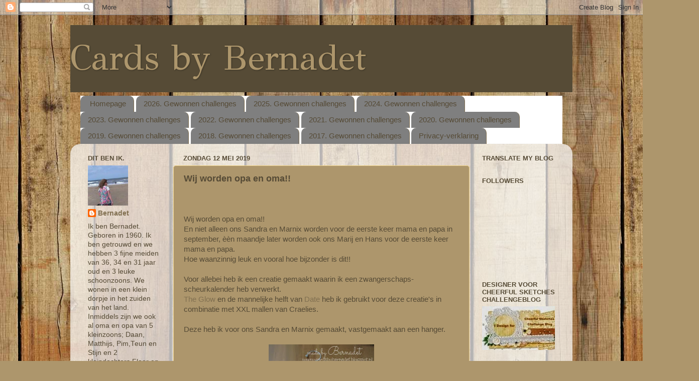

--- FILE ---
content_type: text/html; charset=UTF-8
request_url: https://cardsbybernadet.blogspot.com/2019/05/wij-worden-opa-en-oma.html
body_size: 69535
content:
<!DOCTYPE html>
<html class='v2' dir='ltr' lang='nl'>
<head>
<link href='https://www.blogger.com/static/v1/widgets/335934321-css_bundle_v2.css' rel='stylesheet' type='text/css'/>
<meta content='width=1100' name='viewport'/>
<meta content='text/html; charset=UTF-8' http-equiv='Content-Type'/>
<meta content='blogger' name='generator'/>
<link href='https://cardsbybernadet.blogspot.com/favicon.ico' rel='icon' type='image/x-icon'/>
<link href='https://cardsbybernadet.blogspot.com/2019/05/wij-worden-opa-en-oma.html' rel='canonical'/>
<link rel="alternate" type="application/atom+xml" title="Cards by Bernadet - Atom" href="https://cardsbybernadet.blogspot.com/feeds/posts/default" />
<link rel="alternate" type="application/rss+xml" title="Cards by Bernadet - RSS" href="https://cardsbybernadet.blogspot.com/feeds/posts/default?alt=rss" />
<link rel="service.post" type="application/atom+xml" title="Cards by Bernadet - Atom" href="https://www.blogger.com/feeds/3306185953596809418/posts/default" />

<link rel="alternate" type="application/atom+xml" title="Cards by Bernadet - Atom" href="https://cardsbybernadet.blogspot.com/feeds/7935567363170393439/comments/default" />
<!--Can't find substitution for tag [blog.ieCssRetrofitLinks]-->
<link href='https://blogger.googleusercontent.com/img/b/R29vZ2xl/AVvXsEj0SA2fucxxPmh5HX_JY6zGclLOFm3OvdfrwsUhmn5prMF5U7-2-o7XCc06l1nvSn5ddVWXB7ae3bggfjK0L3aNPvQVziyKCbcFfCw8K0jNGLZHjKHLDptib-GmGxAolAIxwM5BVhh9OEk/s400/Sandra+%25285%2529.jpg' rel='image_src'/>
<meta content='https://cardsbybernadet.blogspot.com/2019/05/wij-worden-opa-en-oma.html' property='og:url'/>
<meta content='Wij worden opa en oma!!' property='og:title'/>
<meta content='  Wij worden opa en oma!!  En niet alleen ons Sandra en Marnix worden voor de eerste keer mama en papa in september, èèn maandje later worde...' property='og:description'/>
<meta content='https://blogger.googleusercontent.com/img/b/R29vZ2xl/AVvXsEj0SA2fucxxPmh5HX_JY6zGclLOFm3OvdfrwsUhmn5prMF5U7-2-o7XCc06l1nvSn5ddVWXB7ae3bggfjK0L3aNPvQVziyKCbcFfCw8K0jNGLZHjKHLDptib-GmGxAolAIxwM5BVhh9OEk/w1200-h630-p-k-no-nu/Sandra+%25285%2529.jpg' property='og:image'/>
<title>Cards by Bernadet: Wij worden opa en oma!!</title>
<style type='text/css'>@font-face{font-family:'GFS Didot';font-style:normal;font-weight:400;font-display:swap;src:url(//fonts.gstatic.com/s/gfsdidot/v18/Jqzh5TybZ9vZMWFssvwSHO3HNyOWAbdA.woff2)format('woff2');unicode-range:U+1F00-1FFF;}@font-face{font-family:'GFS Didot';font-style:normal;font-weight:400;font-display:swap;src:url(//fonts.gstatic.com/s/gfsdidot/v18/Jqzh5TybZ9vZMWFssvwSE-3HNyOWAbdA.woff2)format('woff2');unicode-range:U+0370-0377,U+037A-037F,U+0384-038A,U+038C,U+038E-03A1,U+03A3-03FF;}@font-face{font-family:'GFS Didot';font-style:normal;font-weight:400;font-display:swap;src:url(//fonts.gstatic.com/s/gfsdidot/v18/Jqzh5TybZ9vZMWFssvwSH-3HNyOWAbdA.woff2)format('woff2');unicode-range:U+0102-0103,U+0110-0111,U+0128-0129,U+0168-0169,U+01A0-01A1,U+01AF-01B0,U+0300-0301,U+0303-0304,U+0308-0309,U+0323,U+0329,U+1EA0-1EF9,U+20AB;}@font-face{font-family:'GFS Didot';font-style:normal;font-weight:400;font-display:swap;src:url(//fonts.gstatic.com/s/gfsdidot/v18/Jqzh5TybZ9vZMWFssvwSEO3HNyOWAQ.woff2)format('woff2');unicode-range:U+0000-00FF,U+0131,U+0152-0153,U+02BB-02BC,U+02C6,U+02DA,U+02DC,U+0304,U+0308,U+0329,U+2000-206F,U+20AC,U+2122,U+2191,U+2193,U+2212,U+2215,U+FEFF,U+FFFD;}</style>
<style id='page-skin-1' type='text/css'><!--
/*-----------------------------------------------
Blogger Template Style
Name:     Picture Window
Designer: Blogger
URL:      www.blogger.com
----------------------------------------------- */
/* Content
----------------------------------------------- */
body {
font: normal normal 15px Arial, Tahoma, Helvetica, FreeSans, sans-serif;
color: #564b36;
background: #ad966c url(//themes.googleusercontent.com/image?id=1ZygE97_U_mmMOtoTGkMZll-JNbyfsqhAUw6zsMRGgk4ZzWbQsBOLV5GkQDV8YuZ0THk0) repeat scroll top center /* Credit: andynwt (http://www.istockphoto.com/googleimages.php?id=8047432&platform=blogger) */;
}
html body .region-inner {
min-width: 0;
max-width: 100%;
width: auto;
}
.content-outer {
font-size: 90%;
}
a:link {
text-decoration:none;
color: #817051;
}
a:visited {
text-decoration:none;
color: #817051;
}
a:hover {
text-decoration:underline;
color: #efd286;
}
.content-outer {
background: transparent none repeat scroll top left;
-moz-border-radius: 0;
-webkit-border-radius: 0;
-goog-ms-border-radius: 0;
border-radius: 0;
-moz-box-shadow: 0 0 0 rgba(0, 0, 0, .15);
-webkit-box-shadow: 0 0 0 rgba(0, 0, 0, .15);
-goog-ms-box-shadow: 0 0 0 rgba(0, 0, 0, .15);
box-shadow: 0 0 0 rgba(0, 0, 0, .15);
margin: 20px auto;
}
.content-inner {
padding: 0;
}
/* Header
----------------------------------------------- */
.header-outer {
background: #564b36 none repeat-x scroll top left;
_background-image: none;
color: #ad966c;
-moz-border-radius: 0;
-webkit-border-radius: 0;
-goog-ms-border-radius: 0;
border-radius: 0;
}
.Header img, .Header #header-inner {
-moz-border-radius: 0;
-webkit-border-radius: 0;
-goog-ms-border-radius: 0;
border-radius: 0;
}
.header-inner .Header .titlewrapper,
.header-inner .Header .descriptionwrapper {
padding-left: 0;
padding-right: 0;
}
.Header h1 {
font: normal normal 70px GFS Didot;
text-shadow: 1px 1px 3px rgba(0, 0, 0, 0.3);
}
.Header h1 a {
color: #ad966c;
}
.Header .description {
font-size: 130%;
}
/* Tabs
----------------------------------------------- */
.tabs-inner {
margin: .5em 20px 0;
padding: 0;
}
.tabs-inner .section {
margin: 0;
}
.tabs-inner .widget ul {
padding: 0;
background: #ffffff none repeat scroll bottom;
-moz-border-radius: 0;
-webkit-border-radius: 0;
-goog-ms-border-radius: 0;
border-radius: 0;
}
.tabs-inner .widget li {
border: none;
}
.tabs-inner .widget li a {
display: inline-block;
padding: .5em 1em;
margin-right: .25em;
color: #564b36;
font: normal normal 15px Arial, Tahoma, Helvetica, FreeSans, sans-serif;
-moz-border-radius: 10px 10px 0 0;
-webkit-border-top-left-radius: 10px;
-webkit-border-top-right-radius: 10px;
-goog-ms-border-radius: 10px 10px 0 0;
border-radius: 10px 10px 0 0;
background: transparent url(https://resources.blogblog.com/blogblog/data/1kt/transparent/black50.png) repeat scroll top left;
border-right: 1px solid #817051;
}
.tabs-inner .widget li:first-child a {
padding-left: 1.25em;
-moz-border-radius-topleft: 10px;
-moz-border-radius-bottomleft: 0;
-webkit-border-top-left-radius: 10px;
-webkit-border-bottom-left-radius: 0;
-goog-ms-border-top-left-radius: 10px;
-goog-ms-border-bottom-left-radius: 0;
border-top-left-radius: 10px;
border-bottom-left-radius: 0;
}
.tabs-inner .widget li.selected a,
.tabs-inner .widget li a:hover {
position: relative;
z-index: 1;
background: #564b36 url(https://resources.blogblog.com/blogblog/data/1kt/transparent/white80.png) repeat scroll bottom;
color: #817051;
-moz-box-shadow: 0 0 3px rgba(0, 0, 0, .15);
-webkit-box-shadow: 0 0 3px rgba(0, 0, 0, .15);
-goog-ms-box-shadow: 0 0 3px rgba(0, 0, 0, .15);
box-shadow: 0 0 3px rgba(0, 0, 0, .15);
}
/* Headings
----------------------------------------------- */
h2 {
font: bold normal 13px Arial, Tahoma, Helvetica, FreeSans, sans-serif;
text-transform: uppercase;
color: #564b36;
margin: .5em 0;
}
/* Main
----------------------------------------------- */
.main-outer {
background: transparent url(https://resources.blogblog.com/blogblog/data/1kt/transparent/white80.png) repeat scroll top left;
-moz-border-radius: 20px 20px 0 0;
-webkit-border-top-left-radius: 20px;
-webkit-border-top-right-radius: 20px;
-webkit-border-bottom-left-radius: 0;
-webkit-border-bottom-right-radius: 0;
-goog-ms-border-radius: 20px 20px 0 0;
border-radius: 20px 20px 0 0;
-moz-box-shadow: 0 1px 3px rgba(0, 0, 0, .15);
-webkit-box-shadow: 0 1px 3px rgba(0, 0, 0, .15);
-goog-ms-box-shadow: 0 1px 3px rgba(0, 0, 0, .15);
box-shadow: 0 1px 3px rgba(0, 0, 0, .15);
}
.main-inner {
padding: 15px 20px 20px;
}
.main-inner .column-center-inner {
padding: 0 0;
}
.main-inner .column-left-inner {
padding-left: 0;
}
.main-inner .column-right-inner {
padding-right: 0;
}
/* Posts
----------------------------------------------- */
h3.post-title {
margin: 0;
font: normal bold 18px Arial, Tahoma, Helvetica, FreeSans, sans-serif;
}
.comments h4 {
margin: 1em 0 0;
font: normal bold 18px Arial, Tahoma, Helvetica, FreeSans, sans-serif;
}
.date-header span {
color: #564b36;
}
.post-outer {
background-color: #ad966c;
border: solid 1px #efd286;
-moz-border-radius: 5px;
-webkit-border-radius: 5px;
border-radius: 5px;
-goog-ms-border-radius: 5px;
padding: 15px 20px;
margin: 0 -20px 20px;
}
.post-body {
line-height: 1.4;
font-size: 110%;
position: relative;
}
.post-header {
margin: 0 0 1.5em;
color: #817051;
line-height: 1.6;
}
.post-footer {
margin: .5em 0 0;
color: #817051;
line-height: 1.6;
}
#blog-pager {
font-size: 140%
}
#comments .comment-author {
padding-top: 1.5em;
border-top: dashed 1px #ccc;
border-top: dashed 1px rgba(128, 128, 128, .5);
background-position: 0 1.5em;
}
#comments .comment-author:first-child {
padding-top: 0;
border-top: none;
}
.avatar-image-container {
margin: .2em 0 0;
}
/* Comments
----------------------------------------------- */
.comments .comments-content .icon.blog-author {
background-repeat: no-repeat;
background-image: url([data-uri]);
}
.comments .comments-content .loadmore a {
border-top: 1px solid #efd286;
border-bottom: 1px solid #efd286;
}
.comments .continue {
border-top: 2px solid #efd286;
}
/* Widgets
----------------------------------------------- */
.widget ul, .widget #ArchiveList ul.flat {
padding: 0;
list-style: none;
}
.widget ul li, .widget #ArchiveList ul.flat li {
border-top: dashed 1px #ccc;
border-top: dashed 1px rgba(128, 128, 128, .5);
}
.widget ul li:first-child, .widget #ArchiveList ul.flat li:first-child {
border-top: none;
}
.widget .post-body ul {
list-style: disc;
}
.widget .post-body ul li {
border: none;
}
/* Footer
----------------------------------------------- */
.footer-outer {
color:#817051;
background: transparent url(https://resources.blogblog.com/blogblog/data/1kt/transparent/black50.png) repeat scroll top left;
-moz-border-radius: 0 0 20px 20px;
-webkit-border-top-left-radius: 0;
-webkit-border-top-right-radius: 0;
-webkit-border-bottom-left-radius: 20px;
-webkit-border-bottom-right-radius: 20px;
-goog-ms-border-radius: 0 0 20px 20px;
border-radius: 0 0 20px 20px;
-moz-box-shadow: 0 1px 3px rgba(0, 0, 0, .15);
-webkit-box-shadow: 0 1px 3px rgba(0, 0, 0, .15);
-goog-ms-box-shadow: 0 1px 3px rgba(0, 0, 0, .15);
box-shadow: 0 1px 3px rgba(0, 0, 0, .15);
}
.footer-inner {
padding: 10px 20px 20px;
}
.footer-outer a {
color: #564b36;
}
.footer-outer a:visited {
color: #efd286;
}
.footer-outer a:hover {
color: #ad966c;
}
.footer-outer .widget h2 {
color: #564b36;
}
/* Mobile
----------------------------------------------- */
html body.mobile {
height: auto;
}
html body.mobile {
min-height: 480px;
background-size: 100% auto;
}
.mobile .body-fauxcolumn-outer {
background: transparent none repeat scroll top left;
}
html .mobile .mobile-date-outer, html .mobile .blog-pager {
border-bottom: none;
background: transparent url(https://resources.blogblog.com/blogblog/data/1kt/transparent/white80.png) repeat scroll top left;
margin-bottom: 10px;
}
.mobile .date-outer {
background: transparent url(https://resources.blogblog.com/blogblog/data/1kt/transparent/white80.png) repeat scroll top left;
}
.mobile .header-outer, .mobile .main-outer,
.mobile .post-outer, .mobile .footer-outer {
-moz-border-radius: 0;
-webkit-border-radius: 0;
-goog-ms-border-radius: 0;
border-radius: 0;
}
.mobile .content-outer,
.mobile .main-outer,
.mobile .post-outer {
background: inherit;
border: none;
}
.mobile .content-outer {
font-size: 100%;
}
.mobile-link-button {
background-color: #817051;
}
.mobile-link-button a:link, .mobile-link-button a:visited {
color: #ad966c;
}
.mobile-index-contents {
color: #564b36;
}
.mobile .tabs-inner .PageList .widget-content {
background: #564b36 url(https://resources.blogblog.com/blogblog/data/1kt/transparent/white80.png) repeat scroll bottom;
color: #817051;
}
.mobile .tabs-inner .PageList .widget-content .pagelist-arrow {
border-left: 1px solid #817051;
}

--></style>
<style id='template-skin-1' type='text/css'><!--
body {
min-width: 1000px;
}
.content-outer, .content-fauxcolumn-outer, .region-inner {
min-width: 1000px;
max-width: 1000px;
_width: 1000px;
}
.main-inner .columns {
padding-left: 190px;
padding-right: 190px;
}
.main-inner .fauxcolumn-center-outer {
left: 190px;
right: 190px;
/* IE6 does not respect left and right together */
_width: expression(this.parentNode.offsetWidth -
parseInt("190px") -
parseInt("190px") + 'px');
}
.main-inner .fauxcolumn-left-outer {
width: 190px;
}
.main-inner .fauxcolumn-right-outer {
width: 190px;
}
.main-inner .column-left-outer {
width: 190px;
right: 100%;
margin-left: -190px;
}
.main-inner .column-right-outer {
width: 190px;
margin-right: -190px;
}
#layout {
min-width: 0;
}
#layout .content-outer {
min-width: 0;
width: 800px;
}
#layout .region-inner {
min-width: 0;
width: auto;
}
body#layout div.add_widget {
padding: 8px;
}
body#layout div.add_widget a {
margin-left: 32px;
}
--></style>
<style>
    body {background-image:url(\/\/themes.googleusercontent.com\/image?id=1ZygE97_U_mmMOtoTGkMZll-JNbyfsqhAUw6zsMRGgk4ZzWbQsBOLV5GkQDV8YuZ0THk0);}
    
@media (max-width: 200px) { body {background-image:url(\/\/themes.googleusercontent.com\/image?id=1ZygE97_U_mmMOtoTGkMZll-JNbyfsqhAUw6zsMRGgk4ZzWbQsBOLV5GkQDV8YuZ0THk0&options=w200);}}
@media (max-width: 400px) and (min-width: 201px) { body {background-image:url(\/\/themes.googleusercontent.com\/image?id=1ZygE97_U_mmMOtoTGkMZll-JNbyfsqhAUw6zsMRGgk4ZzWbQsBOLV5GkQDV8YuZ0THk0&options=w400);}}
@media (max-width: 800px) and (min-width: 401px) { body {background-image:url(\/\/themes.googleusercontent.com\/image?id=1ZygE97_U_mmMOtoTGkMZll-JNbyfsqhAUw6zsMRGgk4ZzWbQsBOLV5GkQDV8YuZ0THk0&options=w800);}}
@media (max-width: 1200px) and (min-width: 801px) { body {background-image:url(\/\/themes.googleusercontent.com\/image?id=1ZygE97_U_mmMOtoTGkMZll-JNbyfsqhAUw6zsMRGgk4ZzWbQsBOLV5GkQDV8YuZ0THk0&options=w1200);}}
/* Last tag covers anything over one higher than the previous max-size cap. */
@media (min-width: 1201px) { body {background-image:url(\/\/themes.googleusercontent.com\/image?id=1ZygE97_U_mmMOtoTGkMZll-JNbyfsqhAUw6zsMRGgk4ZzWbQsBOLV5GkQDV8YuZ0THk0&options=w1600);}}
  </style>
<link href='https://www.blogger.com/dyn-css/authorization.css?targetBlogID=3306185953596809418&amp;zx=d06e5613-fbf3-4a75-a3e4-54386f92a113' media='none' onload='if(media!=&#39;all&#39;)media=&#39;all&#39;' rel='stylesheet'/><noscript><link href='https://www.blogger.com/dyn-css/authorization.css?targetBlogID=3306185953596809418&amp;zx=d06e5613-fbf3-4a75-a3e4-54386f92a113' rel='stylesheet'/></noscript>
<meta name='google-adsense-platform-account' content='ca-host-pub-1556223355139109'/>
<meta name='google-adsense-platform-domain' content='blogspot.com'/>

</head>
<body class='loading variant-open'>
<div class='navbar section' id='navbar' name='Navbar'><div class='widget Navbar' data-version='1' id='Navbar1'><script type="text/javascript">
    function setAttributeOnload(object, attribute, val) {
      if(window.addEventListener) {
        window.addEventListener('load',
          function(){ object[attribute] = val; }, false);
      } else {
        window.attachEvent('onload', function(){ object[attribute] = val; });
      }
    }
  </script>
<div id="navbar-iframe-container"></div>
<script type="text/javascript" src="https://apis.google.com/js/platform.js"></script>
<script type="text/javascript">
      gapi.load("gapi.iframes:gapi.iframes.style.bubble", function() {
        if (gapi.iframes && gapi.iframes.getContext) {
          gapi.iframes.getContext().openChild({
              url: 'https://www.blogger.com/navbar/3306185953596809418?po\x3d7935567363170393439\x26origin\x3dhttps://cardsbybernadet.blogspot.com',
              where: document.getElementById("navbar-iframe-container"),
              id: "navbar-iframe"
          });
        }
      });
    </script><script type="text/javascript">
(function() {
var script = document.createElement('script');
script.type = 'text/javascript';
script.src = '//pagead2.googlesyndication.com/pagead/js/google_top_exp.js';
var head = document.getElementsByTagName('head')[0];
if (head) {
head.appendChild(script);
}})();
</script>
</div></div>
<div class='body-fauxcolumns'>
<div class='fauxcolumn-outer body-fauxcolumn-outer'>
<div class='cap-top'>
<div class='cap-left'></div>
<div class='cap-right'></div>
</div>
<div class='fauxborder-left'>
<div class='fauxborder-right'></div>
<div class='fauxcolumn-inner'>
</div>
</div>
<div class='cap-bottom'>
<div class='cap-left'></div>
<div class='cap-right'></div>
</div>
</div>
</div>
<div class='content'>
<div class='content-fauxcolumns'>
<div class='fauxcolumn-outer content-fauxcolumn-outer'>
<div class='cap-top'>
<div class='cap-left'></div>
<div class='cap-right'></div>
</div>
<div class='fauxborder-left'>
<div class='fauxborder-right'></div>
<div class='fauxcolumn-inner'>
</div>
</div>
<div class='cap-bottom'>
<div class='cap-left'></div>
<div class='cap-right'></div>
</div>
</div>
</div>
<div class='content-outer'>
<div class='content-cap-top cap-top'>
<div class='cap-left'></div>
<div class='cap-right'></div>
</div>
<div class='fauxborder-left content-fauxborder-left'>
<div class='fauxborder-right content-fauxborder-right'></div>
<div class='content-inner'>
<header>
<div class='header-outer'>
<div class='header-cap-top cap-top'>
<div class='cap-left'></div>
<div class='cap-right'></div>
</div>
<div class='fauxborder-left header-fauxborder-left'>
<div class='fauxborder-right header-fauxborder-right'></div>
<div class='region-inner header-inner'>
<div class='header section' id='header' name='Koptekst'><div class='widget Header' data-version='1' id='Header1'>
<div id='header-inner'>
<div class='titlewrapper'>
<h1 class='title'>
<a href='https://cardsbybernadet.blogspot.com/'>
Cards by Bernadet
</a>
</h1>
</div>
<div class='descriptionwrapper'>
<p class='description'><span>
</span></p>
</div>
</div>
</div></div>
</div>
</div>
<div class='header-cap-bottom cap-bottom'>
<div class='cap-left'></div>
<div class='cap-right'></div>
</div>
</div>
</header>
<div class='tabs-outer'>
<div class='tabs-cap-top cap-top'>
<div class='cap-left'></div>
<div class='cap-right'></div>
</div>
<div class='fauxborder-left tabs-fauxborder-left'>
<div class='fauxborder-right tabs-fauxborder-right'></div>
<div class='region-inner tabs-inner'>
<div class='tabs section' id='crosscol' name='Alle kolommen'><div class='widget PageList' data-version='1' id='PageList1'>
<h2>Pagina's</h2>
<div class='widget-content'>
<ul>
<li>
<a href='https://cardsbybernadet.blogspot.com/'>Homepage</a>
</li>
<li>
<a href='https://cardsbybernadet.blogspot.com/p/2026-gewonnen-challenges.html'>2026. Gewonnen challenges</a>
</li>
<li>
<a href='https://cardsbybernadet.blogspot.com/p/2025-gewonnen-challenges.html'>2025. Gewonnen challenges </a>
</li>
<li>
<a href='https://cardsbybernadet.blogspot.com/p/2024-gewonnen-challenges-en-top-3.html'>2024. Gewonnen challenges </a>
</li>
<li>
<a href='https://cardsbybernadet.blogspot.com/p/2023-gewonnen-challenges-en-top-3.html'>2023. Gewonnen challenges </a>
</li>
<li>
<a href='https://cardsbybernadet.blogspot.com/p/2022-gewonnen-challenges-en-top-3.html'>2022. Gewonnen challenges </a>
</li>
<li>
<a href='https://cardsbybernadet.blogspot.com/p/gewonnen-challenges-en-top-3-2021.html'>2021. Gewonnen challenges </a>
</li>
<li>
<a href='https://cardsbybernadet.blogspot.com/p/2020-gewonnen-challenges-en-top-3.html'>2020. Gewonnen challenges </a>
</li>
<li>
<a href='https://cardsbybernadet.blogspot.com/p/2019-gewonnen-challenges-en-top-3.html'>2019. Gewonnen challenges </a>
</li>
<li>
<a href='https://cardsbybernadet.blogspot.com/p/2018-gewonnen-challenges-en-top-3.html'>2018. Gewonnen challenges </a>
</li>
<li>
<a href='https://cardsbybernadet.blogspot.com/p/gewonnen-challenges-en-top-3.html'>2017. Gewonnen challenges</a>
</li>
<li>
<a href='https://cardsbybernadet.blogspot.com/p/pricacyverklaring.html'>Privacy-verklaring</a>
</li>
</ul>
<div class='clear'></div>
</div>
</div></div>
<div class='tabs no-items section' id='crosscol-overflow' name='Cross-Column 2'></div>
</div>
</div>
<div class='tabs-cap-bottom cap-bottom'>
<div class='cap-left'></div>
<div class='cap-right'></div>
</div>
</div>
<div class='main-outer'>
<div class='main-cap-top cap-top'>
<div class='cap-left'></div>
<div class='cap-right'></div>
</div>
<div class='fauxborder-left main-fauxborder-left'>
<div class='fauxborder-right main-fauxborder-right'></div>
<div class='region-inner main-inner'>
<div class='columns fauxcolumns'>
<div class='fauxcolumn-outer fauxcolumn-center-outer'>
<div class='cap-top'>
<div class='cap-left'></div>
<div class='cap-right'></div>
</div>
<div class='fauxborder-left'>
<div class='fauxborder-right'></div>
<div class='fauxcolumn-inner'>
</div>
</div>
<div class='cap-bottom'>
<div class='cap-left'></div>
<div class='cap-right'></div>
</div>
</div>
<div class='fauxcolumn-outer fauxcolumn-left-outer'>
<div class='cap-top'>
<div class='cap-left'></div>
<div class='cap-right'></div>
</div>
<div class='fauxborder-left'>
<div class='fauxborder-right'></div>
<div class='fauxcolumn-inner'>
</div>
</div>
<div class='cap-bottom'>
<div class='cap-left'></div>
<div class='cap-right'></div>
</div>
</div>
<div class='fauxcolumn-outer fauxcolumn-right-outer'>
<div class='cap-top'>
<div class='cap-left'></div>
<div class='cap-right'></div>
</div>
<div class='fauxborder-left'>
<div class='fauxborder-right'></div>
<div class='fauxcolumn-inner'>
</div>
</div>
<div class='cap-bottom'>
<div class='cap-left'></div>
<div class='cap-right'></div>
</div>
</div>
<!-- corrects IE6 width calculation -->
<div class='columns-inner'>
<div class='column-center-outer'>
<div class='column-center-inner'>
<div class='main section' id='main' name='Algemeen'><div class='widget Blog' data-version='1' id='Blog1'>
<div class='blog-posts hfeed'>

          <div class="date-outer">
        
<h2 class='date-header'><span>zondag 12 mei 2019</span></h2>

          <div class="date-posts">
        
<div class='post-outer'>
<div class='post hentry uncustomized-post-template' itemprop='blogPost' itemscope='itemscope' itemtype='http://schema.org/BlogPosting'>
<meta content='https://blogger.googleusercontent.com/img/b/R29vZ2xl/AVvXsEj0SA2fucxxPmh5HX_JY6zGclLOFm3OvdfrwsUhmn5prMF5U7-2-o7XCc06l1nvSn5ddVWXB7ae3bggfjK0L3aNPvQVziyKCbcFfCw8K0jNGLZHjKHLDptib-GmGxAolAIxwM5BVhh9OEk/s400/Sandra+%25285%2529.jpg' itemprop='image_url'/>
<meta content='3306185953596809418' itemprop='blogId'/>
<meta content='7935567363170393439' itemprop='postId'/>
<a name='7935567363170393439'></a>
<h3 class='post-title entry-title' itemprop='name'>
Wij worden opa en oma!!
</h3>
<div class='post-header'>
<div class='post-header-line-1'></div>
</div>
<div class='post-body entry-content' id='post-body-7935567363170393439' itemprop='description articleBody'>
<br />
<br />
Wij worden opa en oma!!<br />
En niet alleen ons Sandra en Marnix worden voor de eerste keer mama en papa in september, èèn maandje later worden ook ons Marij en Hans voor de eerste keer mama en papa.<br />
Hoe waanzinnig leuk en vooral hoe bijzonder is dit!!<br />
<br />
Voor allebei heb ik een creatie gemaakt waarin ik een zwangerschaps-scheurkalender heb verwerkt.<br />
<a href="http://www.mosdigitalpencil.com/search.php?search_query=the%20glow&amp;section=product">The Glow</a>&nbsp;en de mannelijke helft van&nbsp;<a href="https://www.mosdigitalpencil.com/cart.php">Date</a>&nbsp;heb ik gebruikt voor deze creatie's in combinatie met XXL mallen van Craelies.<br />
<br />
Deze heb ik voor ons Sandra en Marnix gemaakt, vastgemaakt aan een hanger.<br />
<br />
<div class="separator" style="clear: both; text-align: center;">
<a href="https://blogger.googleusercontent.com/img/b/R29vZ2xl/AVvXsEj0SA2fucxxPmh5HX_JY6zGclLOFm3OvdfrwsUhmn5prMF5U7-2-o7XCc06l1nvSn5ddVWXB7ae3bggfjK0L3aNPvQVziyKCbcFfCw8K0jNGLZHjKHLDptib-GmGxAolAIxwM5BVhh9OEk/s1600/Sandra+%25285%2529.jpg" imageanchor="1" style="margin-left: 1em; margin-right: 1em;"><img border="0" data-original-height="1406" data-original-width="742" height="400" src="https://blogger.googleusercontent.com/img/b/R29vZ2xl/AVvXsEj0SA2fucxxPmh5HX_JY6zGclLOFm3OvdfrwsUhmn5prMF5U7-2-o7XCc06l1nvSn5ddVWXB7ae3bggfjK0L3aNPvQVziyKCbcFfCw8K0jNGLZHjKHLDptib-GmGxAolAIxwM5BVhh9OEk/s400/Sandra+%25285%2529.jpg" width="210" /></a></div>
<div class="separator" style="clear: both; text-align: center;">
<br /></div>
<br />
<div class="separator" style="clear: both; text-align: center;">
<br /></div>
<br />
<div class="separator" style="clear: both; text-align: center;">
<a href="https://blogger.googleusercontent.com/img/b/R29vZ2xl/AVvXsEgXVEy54b_uFnwLxMva5aVoMZl5jbpFHGfN6tBAkeyTbYQ0ey_II8ND208AYD0Qd4V0w_a-hcjDKBeI0bTBDPvUBYdYI-VVwtcleQbfrOCS3EyD9kEPH3iQSEYQir_XQ4CRaCHx6MGRmqo/s1600/Sandra+%25281%2529.jpg" imageanchor="1" style="margin-left: 1em; margin-right: 1em;"><img border="0" data-original-height="462" data-original-width="746" height="247" src="https://blogger.googleusercontent.com/img/b/R29vZ2xl/AVvXsEgXVEy54b_uFnwLxMva5aVoMZl5jbpFHGfN6tBAkeyTbYQ0ey_II8ND208AYD0Qd4V0w_a-hcjDKBeI0bTBDPvUBYdYI-VVwtcleQbfrOCS3EyD9kEPH3iQSEYQir_XQ4CRaCHx6MGRmqo/s400/Sandra+%25281%2529.jpg" width="400" /></a></div>
<br />
<div class="separator" style="clear: both; text-align: center;">
<a href="https://blogger.googleusercontent.com/img/b/R29vZ2xl/AVvXsEi-yw9LPunmJdVakbiQRXG2ngOlFBb_fjcqssycgMAm9iUVMfOjxRfyYqeLq7vkbOGcoFzGzmXW9HsrdEru47gM-plN499o_3WJBEo-m9Fygpb1i-wI9Fk-zZIiqAOv_X2RzFTLMmsbktU/s1600/Sandra+%25282%2529.jpg" imageanchor="1" style="margin-left: 1em; margin-right: 1em;"><img border="0" data-original-height="1600" data-original-width="972" height="400" src="https://blogger.googleusercontent.com/img/b/R29vZ2xl/AVvXsEi-yw9LPunmJdVakbiQRXG2ngOlFBb_fjcqssycgMAm9iUVMfOjxRfyYqeLq7vkbOGcoFzGzmXW9HsrdEru47gM-plN499o_3WJBEo-m9Fygpb1i-wI9Fk-zZIiqAOv_X2RzFTLMmsbktU/s400/Sandra+%25282%2529.jpg" width="242" /></a></div>
<br />
<div class="separator" style="clear: both; text-align: center;">
<a href="https://blogger.googleusercontent.com/img/b/R29vZ2xl/AVvXsEhIMUhGwnj6ZR6J1A76eDZCqo25cG_fV1I6qzcYWMvQwO6-hcRWu0wYJoohPjSQO6XrYa5c-DMxuI3Gl2JhPdsv3c8qTz60J4-iFiuBjuev18pgPHMKz2zzUo7BwxC8ppdQSboRn4lqAWQ/s1600/Sandra+%25284%2529.jpg" imageanchor="1" style="margin-left: 1em; margin-right: 1em;"><img border="0" data-original-height="712" data-original-width="744" height="382" src="https://blogger.googleusercontent.com/img/b/R29vZ2xl/AVvXsEhIMUhGwnj6ZR6J1A76eDZCqo25cG_fV1I6qzcYWMvQwO6-hcRWu0wYJoohPjSQO6XrYa5c-DMxuI3Gl2JhPdsv3c8qTz60J4-iFiuBjuev18pgPHMKz2zzUo7BwxC8ppdQSboRn4lqAWQ/s400/Sandra+%25284%2529.jpg" width="400" /></a></div>
<br />
<div class="separator" style="clear: both; text-align: center;">
<a href="https://blogger.googleusercontent.com/img/b/R29vZ2xl/AVvXsEiOqxRAtkNenzHwCcalqS7pmyO82i-M4UsGsxmwt_7uQX5iD7qC1shGH_Cr3gb5D8cO93y8IQ_733NEs1DlitSbGXDKGYFmkQPAmGMG9qlYTKnNmwI6LWFjczJ0NcnkKFk6MmNzMNsBlQ8/s1600/Sandra+%25286%2529.jpg" imageanchor="1" style="margin-left: 1em; margin-right: 1em;"><img border="0" data-original-height="1600" data-original-width="1173" height="400" src="https://blogger.googleusercontent.com/img/b/R29vZ2xl/AVvXsEiOqxRAtkNenzHwCcalqS7pmyO82i-M4UsGsxmwt_7uQX5iD7qC1shGH_Cr3gb5D8cO93y8IQ_733NEs1DlitSbGXDKGYFmkQPAmGMG9qlYTKnNmwI6LWFjczJ0NcnkKFk6MmNzMNsBlQ8/s400/Sandra+%25286%2529.jpg" width="292" /></a></div>
Challenges;<br />
<a href="https://digichoosday.blogspot.com/2019/05/wk-19-digi-choosday-anything-goes.html">Digi Choosday</a>&nbsp;- anything goes<br />
<a href="https://colourcrazychallenge.blogspot.com/2019/05/week-18-anything-goes-colouring.html">Colour Crazy</a>&nbsp;- anything goes<br />
<a href="http://creativefingerschallengeblog.blogspot.com/2019/05/challenge-163-winners-161.html">Creative Fingers </a>- anything goes<br />
<a href="http://www.josscrapshack.com/2019/05/ffc-281-aag-with-2-sponsors.html">Jo's Scrap Shack</a>&nbsp;- anything goes<br />
<br />
<br />
<br />
<br />
En deze gemaakt voor ons Marij en Hans, in de vorm van een boek.<br />
<div class="separator" style="clear: both; text-align: center;">
<a href="https://blogger.googleusercontent.com/img/b/R29vZ2xl/AVvXsEi3AJBOA7optD29w8zKvx9XPFxlyteH8wBYNxIvoQDIZfYyJB-dUOUFhWNrPnDQT-sWjg-UhktptYPF2wvlQV2QAki65wNoM9MCBHAyCdCUpargJ01JItCWayW8v4PFejyki575JhQheXY/s1600/Marij+%25283%2529.jpg" imageanchor="1" style="margin-left: 1em; margin-right: 1em;"><img border="0" data-original-height="968" data-original-width="768" height="400" src="https://blogger.googleusercontent.com/img/b/R29vZ2xl/AVvXsEi3AJBOA7optD29w8zKvx9XPFxlyteH8wBYNxIvoQDIZfYyJB-dUOUFhWNrPnDQT-sWjg-UhktptYPF2wvlQV2QAki65wNoM9MCBHAyCdCUpargJ01JItCWayW8v4PFejyki575JhQheXY/s400/Marij+%25283%2529.jpg" width="316" /></a></div>
<div class="separator" style="clear: both; text-align: center;">
<a href="https://blogger.googleusercontent.com/img/b/R29vZ2xl/AVvXsEiUZTNNKuEkCr6fMzLL8dAshBC6CKS3TpNvLJwZviIwLkDAylRMreU4Z_H01fT3pV5_ZpS9FCymiu8os7EWkBCZV6mx7P05Sxe-aKAi7m6kOLtLQm7wP2DBEVaLI8lSWnGFAfM118Y1_Fg/s1600/Marij+%25282%2529.jpg" imageanchor="1" style="margin-left: 1em; margin-right: 1em;"><img border="0" data-original-height="603" data-original-width="850" height="283" src="https://blogger.googleusercontent.com/img/b/R29vZ2xl/AVvXsEiUZTNNKuEkCr6fMzLL8dAshBC6CKS3TpNvLJwZviIwLkDAylRMreU4Z_H01fT3pV5_ZpS9FCymiu8os7EWkBCZV6mx7P05Sxe-aKAi7m6kOLtLQm7wP2DBEVaLI8lSWnGFAfM118Y1_Fg/s400/Marij+%25282%2529.jpg" width="400" /></a></div>
<br />
<div class="separator" style="clear: both; text-align: center;">
<a href="https://blogger.googleusercontent.com/img/b/R29vZ2xl/AVvXsEgqG-_riSOj4z6r2ZX1H6DC6S0w7cTmcRd13KHc2whkM8EgJkR3zOMGT2f4mQYxAZvEb8hKLIoFuUjKtufWbCYDaejUhRoGvYa39lfOUxbi_HgEy0GEnxKuV0P50ceWD_kgnmGPZmPeipA/s1600/Marij+%25284%2529.jpg" imageanchor="1" style="margin-left: 1em; margin-right: 1em;"><img border="0" data-original-height="688" data-original-width="850" height="259" src="https://blogger.googleusercontent.com/img/b/R29vZ2xl/AVvXsEgqG-_riSOj4z6r2ZX1H6DC6S0w7cTmcRd13KHc2whkM8EgJkR3zOMGT2f4mQYxAZvEb8hKLIoFuUjKtufWbCYDaejUhRoGvYa39lfOUxbi_HgEy0GEnxKuV0P50ceWD_kgnmGPZmPeipA/s320/Marij+%25284%2529.jpg" width="320" /></a></div>
<br />
<div class="separator" style="clear: both; text-align: center;">
<a href="https://blogger.googleusercontent.com/img/b/R29vZ2xl/AVvXsEjsBfeBTZNF1xdmEG3u5bxAnCSc4RABoki5FOhjZjDypBBRxxh12tUXK6cPMtNkgZ8AEMbNoQrLfRAQct4Zp7xgV_wFU3lQu1As0ZZgz5M-_6iBNjpGDg0KVd75lhZUXHKmckU9gylCz0U/s1600/Marij+%25285%2529.jpg" imageanchor="1" style="margin-left: 1em; margin-right: 1em;"><img border="0" data-original-height="569" data-original-width="850" height="267" src="https://blogger.googleusercontent.com/img/b/R29vZ2xl/AVvXsEjsBfeBTZNF1xdmEG3u5bxAnCSc4RABoki5FOhjZjDypBBRxxh12tUXK6cPMtNkgZ8AEMbNoQrLfRAQct4Zp7xgV_wFU3lQu1As0ZZgz5M-_6iBNjpGDg0KVd75lhZUXHKmckU9gylCz0U/s400/Marij+%25285%2529.jpg" width="400" /></a></div>
<br />
<div class="separator" style="clear: both; text-align: center;">
<a href="https://blogger.googleusercontent.com/img/b/R29vZ2xl/AVvXsEiNvjlClPpKFZVrtYEIPDm22XbLxt6DmbG7j8E2rO3KtKDPegr-GC1k_i1-ODep0lftRgMqBTEWsYw13r14y4ZZiQpdCWPOwQ7eP7zlet9mSBAxzmoKJAcbAOux4_f2WJ4rXba-c12a2YE/s1600/Marij+%25286%2529.jpg" imageanchor="1" style="margin-left: 1em; margin-right: 1em;"><img border="0" data-original-height="697" data-original-width="850" height="327" src="https://blogger.googleusercontent.com/img/b/R29vZ2xl/AVvXsEiNvjlClPpKFZVrtYEIPDm22XbLxt6DmbG7j8E2rO3KtKDPegr-GC1k_i1-ODep0lftRgMqBTEWsYw13r14y4ZZiQpdCWPOwQ7eP7zlet9mSBAxzmoKJAcbAOux4_f2WJ4rXba-c12a2YE/s400/Marij+%25286%2529.jpg" width="400" /></a></div>
<br />
<br />
<br />
<br />
<br />
Challenges:<br />
<a href="http://mosdigitalchallenge.blogspot.com/2019/05/challenge-279-anything-mo-goes-optional.html">Mo's Digital Pencil</a>&nbsp;- anything goes<br />
<a href="http://ttcrd.blogspot.com/2019/05/new-anything-goes-challenge-7th-may.html">Trough the Craft Room Door&nbsp;</a>- anything goes<br />
<a href="http://dragonflydreamschallenges.blogspot.com/2019/05/anything-goes.html">Dragonfly Dreams</a>&nbsp;- anything goes<br />
<a href="https://alohafridaychallenges.blogspot.com/2019/05/142-for-momfeminine.html">Kitty Bee Designs&nbsp;</a>- for mom/feminine<br />
<a href="http://simplycreatetoo.blogspot.com/2019/05/ch-149-agno-twist-winners-from-last.html">Simply Create Too</a> - anything goes<br />
<a href="http://sasayakiglitter.blogspot.com/2019/05/sasayaki-glitter-stamps-by-naz-may_3.html">Sasayaki Glitter</a>&nbsp;- congratulations<br />
<a href="https://www.simonsaysstampblog.com/wednesdaychallenge/simon-says-for-a-special-lady/">Simon says Wednesday</a> - for a special lady<br />
<br />
<br />
<br />
<br />
<br />
<br />
<br />
<div style='clear: both;'></div>
</div>
<div class='post-footer'>
<div class='post-footer-line post-footer-line-1'>
<span class='post-author vcard'>
Gepost door
<span class='fn' itemprop='author' itemscope='itemscope' itemtype='http://schema.org/Person'>
<meta content='https://www.blogger.com/profile/05081296566511810921' itemprop='url'/>
<a class='g-profile' href='https://www.blogger.com/profile/05081296566511810921' rel='author' title='author profile'>
<span itemprop='name'>Bernadet</span>
</a>
</span>
</span>
<span class='post-timestamp'>
op
<meta content='https://cardsbybernadet.blogspot.com/2019/05/wij-worden-opa-en-oma.html' itemprop='url'/>
<a class='timestamp-link' href='https://cardsbybernadet.blogspot.com/2019/05/wij-worden-opa-en-oma.html' rel='bookmark' title='permanent link'><abbr class='published' itemprop='datePublished' title='2019-05-12T10:22:00+02:00'>10:22</abbr></a>
</span>
<span class='post-comment-link'>
</span>
<span class='post-icons'>
<span class='item-control blog-admin pid-1760665389'>
<a href='https://www.blogger.com/post-edit.g?blogID=3306185953596809418&postID=7935567363170393439&from=pencil' title='Post bewerken'>
<img alt='' class='icon-action' height='18' src='https://resources.blogblog.com/img/icon18_edit_allbkg.gif' width='18'/>
</a>
</span>
</span>
<div class='post-share-buttons goog-inline-block'>
</div>
</div>
<div class='post-footer-line post-footer-line-2'>
<span class='post-labels'>
Labels:
<a href='https://cardsbybernadet.blogspot.com/search/label/Mo%20manning' rel='tag'>Mo manning</a>,
<a href='https://cardsbybernadet.blogspot.com/search/label/zwanger' rel='tag'>zwanger</a>
</span>
</div>
<div class='post-footer-line post-footer-line-3'>
<span class='post-location'>
</span>
</div>
</div>
</div>
<div class='comments' id='comments'>
<a name='comments'></a>
<h4>22 opmerkingen:</h4>
<div id='Blog1_comments-block-wrapper'>
<dl class='avatar-comment-indent' id='comments-block'>
<dt class='comment-author ' id='c7515593640014866251'>
<a name='c7515593640014866251'></a>
<div class="avatar-image-container vcard"><span dir="ltr"><a href="https://www.blogger.com/profile/10549241293807807995" target="" rel="nofollow" onclick="" class="avatar-hovercard" id="av-7515593640014866251-10549241293807807995"><img src="https://resources.blogblog.com/img/blank.gif" width="35" height="35" class="delayLoad" style="display: none;" longdesc="//blogger.googleusercontent.com/img/b/R29vZ2xl/AVvXsEhwwHQQICjcICa-lubH8hOk6xhZahCIm1Jn5NtjvXp9JUJf4dHR-z0eK2HdGNXcbXFCVe0-WF3OqqiIR9_px8rGu-8Icb-s5YWxVeks6FucU7CjZh034cKYvlwQ_SPM4A/s45-c/profielfoto+okt+2022.jpg" alt="" title="Nancy Soetaert">

<noscript><img src="//blogger.googleusercontent.com/img/b/R29vZ2xl/AVvXsEhwwHQQICjcICa-lubH8hOk6xhZahCIm1Jn5NtjvXp9JUJf4dHR-z0eK2HdGNXcbXFCVe0-WF3OqqiIR9_px8rGu-8Icb-s5YWxVeks6FucU7CjZh034cKYvlwQ_SPM4A/s45-c/profielfoto+okt+2022.jpg" width="35" height="35" class="photo" alt=""></noscript></a></span></div>
<a href='https://www.blogger.com/profile/10549241293807807995' rel='nofollow'>Nancy Soetaert</a>
zei
</dt>
<dd class='comment-body' id='Blog1_cmt-7515593640014866251'>
<p>
waw, dat is fantastisch leuk familienieuws!<br />Wat heb je een leuk geschenkje gemaakt voor beide koppels!<br />Nancy
</p>
</dd>
<dd class='comment-footer'>
<span class='comment-timestamp'>
<a href='https://cardsbybernadet.blogspot.com/2019/05/wij-worden-opa-en-oma.html?showComment=1557650601732#c7515593640014866251' title='comment permalink'>
12 mei 2019 om 10:43
</a>
<span class='item-control blog-admin pid-867612686'>
<a class='comment-delete' href='https://www.blogger.com/comment/delete/3306185953596809418/7515593640014866251' title='Reactie verwijderen'>
<img src='https://resources.blogblog.com/img/icon_delete13.gif'/>
</a>
</span>
</span>
</dd>
<dt class='comment-author ' id='c227251127868064482'>
<a name='c227251127868064482'></a>
<div class="avatar-image-container vcard"><span dir="ltr"><a href="https://www.blogger.com/profile/03318132055125656368" target="" rel="nofollow" onclick="" class="avatar-hovercard" id="av-227251127868064482-03318132055125656368"><img src="https://resources.blogblog.com/img/blank.gif" width="35" height="35" class="delayLoad" style="display: none;" longdesc="//1.bp.blogspot.com/-lDzVrmwQax8/ZSPZQrH5HDI/AAAAAAAAYrU/NUI53-uo74wl4EIl_s6PmuqbyRvE6vXEwCK4BGAYYCw/s35/Astrid%252B%2525282%252529a.jpg" alt="" title="Crea Astrid">

<noscript><img src="//1.bp.blogspot.com/-lDzVrmwQax8/ZSPZQrH5HDI/AAAAAAAAYrU/NUI53-uo74wl4EIl_s6PmuqbyRvE6vXEwCK4BGAYYCw/s35/Astrid%252B%2525282%252529a.jpg" width="35" height="35" class="photo" alt=""></noscript></a></span></div>
<a href='https://www.blogger.com/profile/03318132055125656368' rel='nofollow'>Crea Astrid</a>
zei
</dt>
<dd class='comment-body' id='Blog1_cmt-227251127868064482'>
<p>
Wowwwww, wat heb je 2 prachtige creaties gemaakt voor de aanstaande pappa&#39;s en mamma&#39;s. Mooie en toepasselijke digi ook. Grappig ook met de zwanger scheurkalender, ik wist niet dat dat er was. Ik denk dat ze allemaal heeeel blij zullen zijn met je mooie creatie.<br /><br />Fijne Moederdag.<br /><br />Groetjes, Astrid.
</p>
</dd>
<dd class='comment-footer'>
<span class='comment-timestamp'>
<a href='https://cardsbybernadet.blogspot.com/2019/05/wij-worden-opa-en-oma.html?showComment=1557650888889#c227251127868064482' title='comment permalink'>
12 mei 2019 om 10:48
</a>
<span class='item-control blog-admin pid-866206495'>
<a class='comment-delete' href='https://www.blogger.com/comment/delete/3306185953596809418/227251127868064482' title='Reactie verwijderen'>
<img src='https://resources.blogblog.com/img/icon_delete13.gif'/>
</a>
</span>
</span>
</dd>
<dt class='comment-author ' id='c8039708407800733450'>
<a name='c8039708407800733450'></a>
<div class="avatar-image-container vcard"><span dir="ltr"><a href="https://www.blogger.com/profile/10019712709325423754" target="" rel="nofollow" onclick="" class="avatar-hovercard" id="av-8039708407800733450-10019712709325423754"><img src="https://resources.blogblog.com/img/blank.gif" width="35" height="35" class="delayLoad" style="display: none;" longdesc="//2.bp.blogspot.com/-o62FopMz7Kg/Z_KIrG5VMnI/AAAAAAAAh9w/sN1VHCTjQngG1eULuaDy9cCVq7y1bQRlQCK4BGAYYCw/s35/Fred%252520Mclain%25252024.12.29.jpg" alt="" title="Angela">

<noscript><img src="//2.bp.blogspot.com/-o62FopMz7Kg/Z_KIrG5VMnI/AAAAAAAAh9w/sN1VHCTjQngG1eULuaDy9cCVq7y1bQRlQCK4BGAYYCw/s35/Fred%252520Mclain%25252024.12.29.jpg" width="35" height="35" class="photo" alt=""></noscript></a></span></div>
<a href='https://www.blogger.com/profile/10019712709325423754' rel='nofollow'>Angela</a>
zei
</dt>
<dd class='comment-body' id='Blog1_cmt-8039708407800733450'>
<p>
Wat heb je schitterende creaties voor beide mama&#39;s en papa&#39;s in spé gemaakt Bernadet! Daar zullen ze heul heul blij mee zijn :).<br />Zo leuk dat jullie 2x opa en oma worden.<br />grt Angela
</p>
</dd>
<dd class='comment-footer'>
<span class='comment-timestamp'>
<a href='https://cardsbybernadet.blogspot.com/2019/05/wij-worden-opa-en-oma.html?showComment=1557654302879#c8039708407800733450' title='comment permalink'>
12 mei 2019 om 11:45
</a>
<span class='item-control blog-admin pid-992730928'>
<a class='comment-delete' href='https://www.blogger.com/comment/delete/3306185953596809418/8039708407800733450' title='Reactie verwijderen'>
<img src='https://resources.blogblog.com/img/icon_delete13.gif'/>
</a>
</span>
</span>
</dd>
<dt class='comment-author ' id='c2640346043928994115'>
<a name='c2640346043928994115'></a>
<div class="avatar-image-container vcard"><span dir="ltr"><a href="https://www.blogger.com/profile/15209759920827636880" target="" rel="nofollow" onclick="" class="avatar-hovercard" id="av-2640346043928994115-15209759920827636880"><img src="https://resources.blogblog.com/img/blank.gif" width="35" height="35" class="delayLoad" style="display: none;" longdesc="//blogger.googleusercontent.com/img/b/R29vZ2xl/AVvXsEgckmKEJuxPlXeILRjptzJWQF7JK0_UWIbhbjbgK0w2gASIZUAuwR-8gz2yvfNiTwdaErRj5fKsZBcxpFsHGTMs2-oivucp6v_tg5Ckc_aZFBc68q6HC8HwmsZ8SUr0yGQ/s45-c/2520C922-FDDE-4CC0-B547-6EBEA3C45CC6.jpeg" alt="" title="Carole Pollard">

<noscript><img src="//blogger.googleusercontent.com/img/b/R29vZ2xl/AVvXsEgckmKEJuxPlXeILRjptzJWQF7JK0_UWIbhbjbgK0w2gASIZUAuwR-8gz2yvfNiTwdaErRj5fKsZBcxpFsHGTMs2-oivucp6v_tg5Ckc_aZFBc68q6HC8HwmsZ8SUr0yGQ/s45-c/2520C922-FDDE-4CC0-B547-6EBEA3C45CC6.jpeg" width="35" height="35" class="photo" alt=""></noscript></a></span></div>
<a href='https://www.blogger.com/profile/15209759920827636880' rel='nofollow'>Carole Pollard</a>
zei
</dt>
<dd class='comment-body' id='Blog1_cmt-2640346043928994115'>
<p>
What a fabulous design idea its all so lovely Love and  hugs Carole x
</p>
</dd>
<dd class='comment-footer'>
<span class='comment-timestamp'>
<a href='https://cardsbybernadet.blogspot.com/2019/05/wij-worden-opa-en-oma.html?showComment=1557654437524#c2640346043928994115' title='comment permalink'>
12 mei 2019 om 11:47
</a>
<span class='item-control blog-admin pid-76978510'>
<a class='comment-delete' href='https://www.blogger.com/comment/delete/3306185953596809418/2640346043928994115' title='Reactie verwijderen'>
<img src='https://resources.blogblog.com/img/icon_delete13.gif'/>
</a>
</span>
</span>
</dd>
<dt class='comment-author ' id='c8094455382575456103'>
<a name='c8094455382575456103'></a>
<div class="avatar-image-container vcard"><span dir="ltr"><a href="https://www.blogger.com/profile/04365752936687831062" target="" rel="nofollow" onclick="" class="avatar-hovercard" id="av-8094455382575456103-04365752936687831062"><img src="https://resources.blogblog.com/img/blank.gif" width="35" height="35" class="delayLoad" style="display: none;" longdesc="//blogger.googleusercontent.com/img/b/R29vZ2xl/AVvXsEiu_7zhhN0Bakc7z5pP5GBYv5KIt2pbU6wGTqDlYYyvbXNNmQV7XMkO_99-BTq50MrqeoqDEngt7-ypEzHl-4b-KLtQ0REMQBrAgaBQRF3WNw8OiM5QzNqGPTjJDq4-sQ/s45-c/Foto0219.jpg" alt="" title="bolletjelucky.blogspot.com">

<noscript><img src="//blogger.googleusercontent.com/img/b/R29vZ2xl/AVvXsEiu_7zhhN0Bakc7z5pP5GBYv5KIt2pbU6wGTqDlYYyvbXNNmQV7XMkO_99-BTq50MrqeoqDEngt7-ypEzHl-4b-KLtQ0REMQBrAgaBQRF3WNw8OiM5QzNqGPTjJDq4-sQ/s45-c/Foto0219.jpg" width="35" height="35" class="photo" alt=""></noscript></a></span></div>
<a href='https://www.blogger.com/profile/04365752936687831062' rel='nofollow'>bolletjelucky.blogspot.com</a>
zei
</dt>
<dd class='comment-body' id='Blog1_cmt-8094455382575456103'>
<p>
Oh wauw wat bijzonder én spannend. Gefeliciteerd Bernadet met beiden. Heel leuk en mooi die creaties die je gemaakt hebt.<br />Wat leuk die scheurkalenders, nog nooit gezien.<br />Lieve groetjes Miranda
</p>
</dd>
<dd class='comment-footer'>
<span class='comment-timestamp'>
<a href='https://cardsbybernadet.blogspot.com/2019/05/wij-worden-opa-en-oma.html?showComment=1557654521811#c8094455382575456103' title='comment permalink'>
12 mei 2019 om 11:48
</a>
<span class='item-control blog-admin pid-2004471057'>
<a class='comment-delete' href='https://www.blogger.com/comment/delete/3306185953596809418/8094455382575456103' title='Reactie verwijderen'>
<img src='https://resources.blogblog.com/img/icon_delete13.gif'/>
</a>
</span>
</span>
</dd>
<dt class='comment-author ' id='c6890174679564052814'>
<a name='c6890174679564052814'></a>
<div class="avatar-image-container vcard"><span dir="ltr"><a href="https://www.blogger.com/profile/09218615153227826293" target="" rel="nofollow" onclick="" class="avatar-hovercard" id="av-6890174679564052814-09218615153227826293"><img src="https://resources.blogblog.com/img/blank.gif" width="35" height="35" class="delayLoad" style="display: none;" longdesc="//2.bp.blogspot.com/-QP5O4PyWYTU/ZTrLXCQRADI/AAAAAAAAOaw/qmWqt9auVgYyuZ2m_LQ8fVld7mWooceBwCK4BGAYYCw/s35/zowie4.jpg" alt="" title="Art by Zowie Dixon">

<noscript><img src="//2.bp.blogspot.com/-QP5O4PyWYTU/ZTrLXCQRADI/AAAAAAAAOaw/qmWqt9auVgYyuZ2m_LQ8fVld7mWooceBwCK4BGAYYCw/s35/zowie4.jpg" width="35" height="35" class="photo" alt=""></noscript></a></span></div>
<a href='https://www.blogger.com/profile/09218615153227826293' rel='nofollow'>Art by Zowie Dixon</a>
zei
</dt>
<dd class='comment-body' id='Blog1_cmt-6890174679564052814'>
<p>
Wow, how beautiful! Thank you so much for entering our ATG challenge at <a href="http://ttcrd.blogspot.com" rel="nofollow">Through The Craft Room Door</a> this week. Looking forward to seeing you again next challenge.<br />Hugs, Zowie.<br /><a href="http://ttcrd.blogspot.com" rel="nofollow">TTCRD DT</a><br /><a href="http://craftsfromthefairyden.blogspot.nl/" rel="nofollow">Crafts from the Fairy Den {My Blog}</a><br />Through The Craft Room Door<br />ttcrd.blogspot.com
</p>
</dd>
<dd class='comment-footer'>
<span class='comment-timestamp'>
<a href='https://cardsbybernadet.blogspot.com/2019/05/wij-worden-opa-en-oma.html?showComment=1557665387790#c6890174679564052814' title='comment permalink'>
12 mei 2019 om 14:49
</a>
<span class='item-control blog-admin pid-355737891'>
<a class='comment-delete' href='https://www.blogger.com/comment/delete/3306185953596809418/6890174679564052814' title='Reactie verwijderen'>
<img src='https://resources.blogblog.com/img/icon_delete13.gif'/>
</a>
</span>
</span>
</dd>
<dt class='comment-author ' id='c7844476315034160996'>
<a name='c7844476315034160996'></a>
<div class="avatar-image-container vcard"><span dir="ltr"><a href="https://www.blogger.com/profile/03367735626370013469" target="" rel="nofollow" onclick="" class="avatar-hovercard" id="av-7844476315034160996-03367735626370013469"><img src="https://resources.blogblog.com/img/blank.gif" width="35" height="35" class="delayLoad" style="display: none;" longdesc="//3.bp.blogspot.com/-C1_j0BACa7k/ZpUpgaimeiI/AAAAAAAAgPA/4gy9GTDblfQyHzWKYB2P_l41FbmvEsV1ACK4BGAYYCw/s35/poppies.jpg" alt="" title="martina&amp;#39;s kaartjes">

<noscript><img src="//3.bp.blogspot.com/-C1_j0BACa7k/ZpUpgaimeiI/AAAAAAAAgPA/4gy9GTDblfQyHzWKYB2P_l41FbmvEsV1ACK4BGAYYCw/s35/poppies.jpg" width="35" height="35" class="photo" alt=""></noscript></a></span></div>
<a href='https://www.blogger.com/profile/03367735626370013469' rel='nofollow'>martina&#39;s kaartjes</a>
zei
</dt>
<dd class='comment-body' id='Blog1_cmt-7844476315034160996'>
<p>
wauw, dubbel leuk nieuws ! top, als dat niet genieten wordt !<br />helemaal leuk weggevertje heb je gemaakt voor hen, top<br />grtjs,martina<br />x
</p>
</dd>
<dd class='comment-footer'>
<span class='comment-timestamp'>
<a href='https://cardsbybernadet.blogspot.com/2019/05/wij-worden-opa-en-oma.html?showComment=1557674991527#c7844476315034160996' title='comment permalink'>
12 mei 2019 om 17:29
</a>
<span class='item-control blog-admin pid-1724187915'>
<a class='comment-delete' href='https://www.blogger.com/comment/delete/3306185953596809418/7844476315034160996' title='Reactie verwijderen'>
<img src='https://resources.blogblog.com/img/icon_delete13.gif'/>
</a>
</span>
</span>
</dd>
<dt class='comment-author ' id='c3407303377821819748'>
<a name='c3407303377821819748'></a>
<div class="avatar-image-container vcard"><span dir="ltr"><a href="https://www.blogger.com/profile/03814699655552495434" target="" rel="nofollow" onclick="" class="avatar-hovercard" id="av-3407303377821819748-03814699655552495434"><img src="https://resources.blogblog.com/img/blank.gif" width="35" height="35" class="delayLoad" style="display: none;" longdesc="//4.bp.blogspot.com/-extdyN5fwGY/Zhj0Jj9n81I/AAAAAAABQPs/w5hwYU8BVU4c_H04HxVDZq9DqjsdBMUVACK4BGAYYCw/s35/20210326_100451%252B%2525281%252529.jpg" alt="" title="Margreet">

<noscript><img src="//4.bp.blogspot.com/-extdyN5fwGY/Zhj0Jj9n81I/AAAAAAABQPs/w5hwYU8BVU4c_H04HxVDZq9DqjsdBMUVACK4BGAYYCw/s35/20210326_100451%252B%2525281%252529.jpg" width="35" height="35" class="photo" alt=""></noscript></a></span></div>
<a href='https://www.blogger.com/profile/03814699655552495434' rel='nofollow'>Margreet</a>
zei
</dt>
<dd class='comment-body' id='Blog1_cmt-3407303377821819748'>
<p>
Wat een superleuk nieuws, Bernadet. Proficiat. En dan gelijk 2x oma. Superleuk.<br />En wat een schitterende scheurkalenders heb je voor allebei gemaakt.<br />xxx Margreet
</p>
</dd>
<dd class='comment-footer'>
<span class='comment-timestamp'>
<a href='https://cardsbybernadet.blogspot.com/2019/05/wij-worden-opa-en-oma.html?showComment=1557675149681#c3407303377821819748' title='comment permalink'>
12 mei 2019 om 17:32
</a>
<span class='item-control blog-admin pid-1844002022'>
<a class='comment-delete' href='https://www.blogger.com/comment/delete/3306185953596809418/3407303377821819748' title='Reactie verwijderen'>
<img src='https://resources.blogblog.com/img/icon_delete13.gif'/>
</a>
</span>
</span>
</dd>
<dt class='comment-author ' id='c8755652072640361092'>
<a name='c8755652072640361092'></a>
<div class="avatar-image-container avatar-stock"><span dir="ltr"><a href="https://www.blogger.com/profile/08371623562338639409" target="" rel="nofollow" onclick="" class="avatar-hovercard" id="av-8755652072640361092-08371623562338639409"><img src="//www.blogger.com/img/blogger_logo_round_35.png" width="35" height="35" alt="" title="Je@net">

</a></span></div>
<a href='https://www.blogger.com/profile/08371623562338639409' rel='nofollow'>Je@net</a>
zei
</dt>
<dd class='comment-body' id='Blog1_cmt-8755652072640361092'>
<p>
Wat een geweldig nieuws, Bernadet! En dubbel gefeliciteerd, wat een bijzondere periode is dit voor jullie. <br />Vind de scheurkalenders die je voor beiden gemaakt hebt super gaaf. Heel leuk en origineel!<br />Bedankt voor je lieve reactie op mijn blog. Het heeft even geduurd, maar ik ben er weer ;o)
</p>
</dd>
<dd class='comment-footer'>
<span class='comment-timestamp'>
<a href='https://cardsbybernadet.blogspot.com/2019/05/wij-worden-opa-en-oma.html?showComment=1557681629857#c8755652072640361092' title='comment permalink'>
12 mei 2019 om 19:20
</a>
<span class='item-control blog-admin pid-159849430'>
<a class='comment-delete' href='https://www.blogger.com/comment/delete/3306185953596809418/8755652072640361092' title='Reactie verwijderen'>
<img src='https://resources.blogblog.com/img/icon_delete13.gif'/>
</a>
</span>
</span>
</dd>
<dt class='comment-author ' id='c7751017877398774600'>
<a name='c7751017877398774600'></a>
<div class="avatar-image-container vcard"><span dir="ltr"><a href="https://www.blogger.com/profile/00307152174255896655" target="" rel="nofollow" onclick="" class="avatar-hovercard" id="av-7751017877398774600-00307152174255896655"><img src="https://resources.blogblog.com/img/blank.gif" width="35" height="35" class="delayLoad" style="display: none;" longdesc="//blogger.googleusercontent.com/img/b/R29vZ2xl/AVvXsEgxGyqX7y_spTjSvFlMqq56_VQf3513esSBdUTMEm1l1D7J2yQ7UTfG99ZWziB2VGfDJncW3TBqg_HO7f_q6Kh06fvslOOacv9xLbdU08h8Q2VMpt8NIcyoP6uWGPUysso/s45-c/IMG_20161206_134841%5B1%5D.jpg" alt="" title="Renate">

<noscript><img src="//blogger.googleusercontent.com/img/b/R29vZ2xl/AVvXsEgxGyqX7y_spTjSvFlMqq56_VQf3513esSBdUTMEm1l1D7J2yQ7UTfG99ZWziB2VGfDJncW3TBqg_HO7f_q6Kh06fvslOOacv9xLbdU08h8Q2VMpt8NIcyoP6uWGPUysso/s45-c/IMG_20161206_134841%5B1%5D.jpg" width="35" height="35" class="photo" alt=""></noscript></a></span></div>
<a href='https://www.blogger.com/profile/00307152174255896655' rel='nofollow'>Renate</a>
zei
</dt>
<dd class='comment-body' id='Blog1_cmt-7751017877398774600'>
<p>
Dat is nog eens een leuk nieuwtje. Gefeliciteerd.<br />Je hebt 2 super leuke creaties gemaakt om aan de aanstaande ouders te geven.<br /><br />-xies- Renate.
</p>
</dd>
<dd class='comment-footer'>
<span class='comment-timestamp'>
<a href='https://cardsbybernadet.blogspot.com/2019/05/wij-worden-opa-en-oma.html?showComment=1557684306119#c7751017877398774600' title='comment permalink'>
12 mei 2019 om 20:05
</a>
<span class='item-control blog-admin pid-753835844'>
<a class='comment-delete' href='https://www.blogger.com/comment/delete/3306185953596809418/7751017877398774600' title='Reactie verwijderen'>
<img src='https://resources.blogblog.com/img/icon_delete13.gif'/>
</a>
</span>
</span>
</dd>
<dt class='comment-author ' id='c1922320973638959432'>
<a name='c1922320973638959432'></a>
<div class="avatar-image-container vcard"><span dir="ltr"><a href="https://www.blogger.com/profile/12759383987654796492" target="" rel="nofollow" onclick="" class="avatar-hovercard" id="av-1922320973638959432-12759383987654796492"><img src="https://resources.blogblog.com/img/blank.gif" width="35" height="35" class="delayLoad" style="display: none;" longdesc="//blogger.googleusercontent.com/img/b/R29vZ2xl/AVvXsEhCd-9w_gxmMXf-FdJ2w4Kw0be0AoxVHsHp-xHbxR9li4lJXyRzrH_9etBhAR_CcS1Awsq7jZFpvl1pvzZ0zsQ7mWCbBAC8UEUrV_7VJlz_WBl8fqpf_ZJ4tyyQSuwcjmI/s45-c/DSC01169.JPG" alt="" title="rian">

<noscript><img src="//blogger.googleusercontent.com/img/b/R29vZ2xl/AVvXsEhCd-9w_gxmMXf-FdJ2w4Kw0be0AoxVHsHp-xHbxR9li4lJXyRzrH_9etBhAR_CcS1Awsq7jZFpvl1pvzZ0zsQ7mWCbBAC8UEUrV_7VJlz_WBl8fqpf_ZJ4tyyQSuwcjmI/s45-c/DSC01169.JPG" width="35" height="35" class="photo" alt=""></noscript></a></span></div>
<a href='https://www.blogger.com/profile/12759383987654796492' rel='nofollow'>rian</a>
zei
</dt>
<dd class='comment-body' id='Blog1_cmt-1922320973638959432'>
<p>
super leuk nieuws en dan 2x nog wel , en wat een leuke creaties heb je er weer voor gemaakt.<br />groetjes rian
</p>
</dd>
<dd class='comment-footer'>
<span class='comment-timestamp'>
<a href='https://cardsbybernadet.blogspot.com/2019/05/wij-worden-opa-en-oma.html?showComment=1557717066469#c1922320973638959432' title='comment permalink'>
13 mei 2019 om 05:11
</a>
<span class='item-control blog-admin pid-1171584676'>
<a class='comment-delete' href='https://www.blogger.com/comment/delete/3306185953596809418/1922320973638959432' title='Reactie verwijderen'>
<img src='https://resources.blogblog.com/img/icon_delete13.gif'/>
</a>
</span>
</span>
</dd>
<dt class='comment-author ' id='c4953889103062232298'>
<a name='c4953889103062232298'></a>
<div class="avatar-image-container avatar-stock"><span dir="ltr"><a href="https://www.blogger.com/profile/14008386391485562124" target="" rel="nofollow" onclick="" class="avatar-hovercard" id="av-4953889103062232298-14008386391485562124"><img src="//www.blogger.com/img/blogger_logo_round_35.png" width="35" height="35" alt="" title="Colinda">

</a></span></div>
<a href='https://www.blogger.com/profile/14008386391485562124' rel='nofollow'>Colinda</a>
zei
</dt>
<dd class='comment-body' id='Blog1_cmt-4953889103062232298'>
<p>
Gefeliciteerd en wat heb je geweldig leuke creaties gemaakt!<br />Leuk zo&#39;n aftel kalender!!<br />Fijne maandag,<br />Colinda
</p>
</dd>
<dd class='comment-footer'>
<span class='comment-timestamp'>
<a href='https://cardsbybernadet.blogspot.com/2019/05/wij-worden-opa-en-oma.html?showComment=1557728308667#c4953889103062232298' title='comment permalink'>
13 mei 2019 om 08:18
</a>
<span class='item-control blog-admin pid-1659633283'>
<a class='comment-delete' href='https://www.blogger.com/comment/delete/3306185953596809418/4953889103062232298' title='Reactie verwijderen'>
<img src='https://resources.blogblog.com/img/icon_delete13.gif'/>
</a>
</span>
</span>
</dd>
<dt class='comment-author ' id='c2550561469510096507'>
<a name='c2550561469510096507'></a>
<div class="avatar-image-container vcard"><span dir="ltr"><a href="https://www.blogger.com/profile/12896476858918808616" target="" rel="nofollow" onclick="" class="avatar-hovercard" id="av-2550561469510096507-12896476858918808616"><img src="https://resources.blogblog.com/img/blank.gif" width="35" height="35" class="delayLoad" style="display: none;" longdesc="//blogger.googleusercontent.com/img/b/R29vZ2xl/AVvXsEhp2MXb9W-8segwjUgSvzGi7fpCja441QDpfCWbsT-jElQFST1Bk_hE0NYSVDU-DF1l_jpbGR3z8mw2-Xjx1qmRTKznkCXhAk_eMoV8SZijkOqvl5zZMtPVUX7uE5rD_gM/s45-c/rijacki_icon_new.png" alt="" title="Kate &amp;#39;Rijacki&amp;#39; Ledum">

<noscript><img src="//blogger.googleusercontent.com/img/b/R29vZ2xl/AVvXsEhp2MXb9W-8segwjUgSvzGi7fpCja441QDpfCWbsT-jElQFST1Bk_hE0NYSVDU-DF1l_jpbGR3z8mw2-Xjx1qmRTKznkCXhAk_eMoV8SZijkOqvl5zZMtPVUX7uE5rD_gM/s45-c/rijacki_icon_new.png" width="35" height="35" class="photo" alt=""></noscript></a></span></div>
<a href='https://www.blogger.com/profile/12896476858918808616' rel='nofollow'>Kate &#39;Rijacki&#39; Ledum</a>
zei
</dt>
<dd class='comment-body' id='Blog1_cmt-2550561469510096507'>
<p>
Congratulations! Your creations are wonderful and will be treasures for many years to come.<br /><br />Thank you so much for entering our ATG challenge at <a href="http://ttcrd.blogspot.com" rel="nofollow">Through The Craft Room Door</a> this week. Looking forward to seeing you again next challenge.<br />Regards,<br />Rijacki<br /><br /><a href="http://ttcrd.blogspot.com" rel="nofollow">TTCRD DT</a><br /><a href="https://rijacki.blogspot.com" rel="nofollow"> Rijacki&#39;s Workshop</a><br />Through The Craft Room Door<br />ttcrd.blogspot.com
</p>
</dd>
<dd class='comment-footer'>
<span class='comment-timestamp'>
<a href='https://cardsbybernadet.blogspot.com/2019/05/wij-worden-opa-en-oma.html?showComment=1557850661222#c2550561469510096507' title='comment permalink'>
14 mei 2019 om 18:17
</a>
<span class='item-control blog-admin pid-764578790'>
<a class='comment-delete' href='https://www.blogger.com/comment/delete/3306185953596809418/2550561469510096507' title='Reactie verwijderen'>
<img src='https://resources.blogblog.com/img/icon_delete13.gif'/>
</a>
</span>
</span>
</dd>
<dt class='comment-author ' id='c2906084554025165486'>
<a name='c2906084554025165486'></a>
<div class="avatar-image-container vcard"><span dir="ltr"><a href="https://www.blogger.com/profile/02475057905774544464" target="" rel="nofollow" onclick="" class="avatar-hovercard" id="av-2906084554025165486-02475057905774544464"><img src="https://resources.blogblog.com/img/blank.gif" width="35" height="35" class="delayLoad" style="display: none;" longdesc="//blogger.googleusercontent.com/img/b/R29vZ2xl/AVvXsEgTz6Q0fikm0ZWw7ALDgGBq7GLe19oBi094shqig9AurJou_G4qb-nHVPOETAwmlEcnr3KaRfImhKo2JG5aXeHl0yLhzXeshE6JrskDyjzJv9hSkdnNC5_2aSXMiNiAuHo/s45-c/IMG_7867.jpg" alt="" title="aussie aNNie">

<noscript><img src="//blogger.googleusercontent.com/img/b/R29vZ2xl/AVvXsEgTz6Q0fikm0ZWw7ALDgGBq7GLe19oBi094shqig9AurJou_G4qb-nHVPOETAwmlEcnr3KaRfImhKo2JG5aXeHl0yLhzXeshE6JrskDyjzJv9hSkdnNC5_2aSXMiNiAuHo/s45-c/IMG_7867.jpg" width="35" height="35" class="photo" alt=""></noscript></a></span></div>
<a href='https://www.blogger.com/profile/02475057905774544464' rel='nofollow'>aussie aNNie</a>
zei
</dt>
<dd class='comment-body' id='Blog1_cmt-2906084554025165486'>
<p>
wow how fabulous is this design.xx
</p>
</dd>
<dd class='comment-footer'>
<span class='comment-timestamp'>
<a href='https://cardsbybernadet.blogspot.com/2019/05/wij-worden-opa-en-oma.html?showComment=1557885322986#c2906084554025165486' title='comment permalink'>
15 mei 2019 om 03:55
</a>
<span class='item-control blog-admin pid-2124915300'>
<a class='comment-delete' href='https://www.blogger.com/comment/delete/3306185953596809418/2906084554025165486' title='Reactie verwijderen'>
<img src='https://resources.blogblog.com/img/icon_delete13.gif'/>
</a>
</span>
</span>
</dd>
<dt class='comment-author ' id='c5573282032818651403'>
<a name='c5573282032818651403'></a>
<div class="avatar-image-container vcard"><span dir="ltr"><a href="https://www.blogger.com/profile/02174814987972445454" target="" rel="nofollow" onclick="" class="avatar-hovercard" id="av-5573282032818651403-02174814987972445454"><img src="https://resources.blogblog.com/img/blank.gif" width="35" height="35" class="delayLoad" style="display: none;" longdesc="//blogger.googleusercontent.com/img/b/R29vZ2xl/AVvXsEjxfRbzg06tWhev0ipCHYMyGAr2srxnoTH3fxZtpq-gAclRUnYT5C7M9XN-Sf9lkPJdrm7Y6ljm_71KZer9Iy5FdCVWGw6Hn9peNAlqWOAlKUiq1TAzaOfHMBG85X19yw/s45-c/profielfoto+-+maart+2020.jpg" alt="" title="Ellen">

<noscript><img src="//blogger.googleusercontent.com/img/b/R29vZ2xl/AVvXsEjxfRbzg06tWhev0ipCHYMyGAr2srxnoTH3fxZtpq-gAclRUnYT5C7M9XN-Sf9lkPJdrm7Y6ljm_71KZer9Iy5FdCVWGw6Hn9peNAlqWOAlKUiq1TAzaOfHMBG85X19yw/s45-c/profielfoto+-+maart+2020.jpg" width="35" height="35" class="photo" alt=""></noscript></a></span></div>
<a href='https://www.blogger.com/profile/02174814987972445454' rel='nofollow'>Ellen</a>
zei
</dt>
<dd class='comment-body' id='Blog1_cmt-5573282032818651403'>
<p>
Wat leuk zeg! Gefeliciteerd!<br />En met deze persoonlijke kalenders wordt het er naartoe leven helemaal een feestje.<br /><br />groetjes, Ellen
</p>
</dd>
<dd class='comment-footer'>
<span class='comment-timestamp'>
<a href='https://cardsbybernadet.blogspot.com/2019/05/wij-worden-opa-en-oma.html?showComment=1557898337397#c5573282032818651403' title='comment permalink'>
15 mei 2019 om 07:32
</a>
<span class='item-control blog-admin pid-2137722043'>
<a class='comment-delete' href='https://www.blogger.com/comment/delete/3306185953596809418/5573282032818651403' title='Reactie verwijderen'>
<img src='https://resources.blogblog.com/img/icon_delete13.gif'/>
</a>
</span>
</span>
</dd>
<dt class='comment-author ' id='c4813041578053900365'>
<a name='c4813041578053900365'></a>
<div class="avatar-image-container avatar-stock"><span dir="ltr"><a href="https://www.blogger.com/profile/14149095960764916664" target="" rel="nofollow" onclick="" class="avatar-hovercard" id="av-4813041578053900365-14149095960764916664"><img src="//www.blogger.com/img/blogger_logo_round_35.png" width="35" height="35" alt="" title="Creative world">

</a></span></div>
<a href='https://www.blogger.com/profile/14149095960764916664' rel='nofollow'>Creative world</a>
zei
</dt>
<dd class='comment-body' id='Blog1_cmt-4813041578053900365'>
<p>
This is super cute project.Love the soft colors and idea...thank you for joining us at DIGI CHOOSDAY CHALLENGE this week,hope to see you again<br />Željka DT xx
</p>
</dd>
<dd class='comment-footer'>
<span class='comment-timestamp'>
<a href='https://cardsbybernadet.blogspot.com/2019/05/wij-worden-opa-en-oma.html?showComment=1558365135986#c4813041578053900365' title='comment permalink'>
20 mei 2019 om 17:12
</a>
<span class='item-control blog-admin pid-1677118068'>
<a class='comment-delete' href='https://www.blogger.com/comment/delete/3306185953596809418/4813041578053900365' title='Reactie verwijderen'>
<img src='https://resources.blogblog.com/img/icon_delete13.gif'/>
</a>
</span>
</span>
</dd>
<dt class='comment-author ' id='c6614306946246273262'>
<a name='c6614306946246273262'></a>
<div class="avatar-image-container vcard"><span dir="ltr"><a href="https://www.blogger.com/profile/15374677724426122655" target="" rel="nofollow" onclick="" class="avatar-hovercard" id="av-6614306946246273262-15374677724426122655"><img src="https://resources.blogblog.com/img/blank.gif" width="35" height="35" class="delayLoad" style="display: none;" longdesc="//blogger.googleusercontent.com/img/b/R29vZ2xl/AVvXsEgkEU0K-XCyzQn9tk6acOZZwcIzmsNaKtnmvbX7cqU7UySCwToST8jUHVpiptY3uBNSYXosefcIuxT90aFEgssl-wDkeQX7baE6WL4191OoJvk5GXiNwCLBqE2n4nyL8Q/s45-c/81164094_3816188151728236_2065787150917435392_o%281%29.jpg" alt="" title="Jackie C">

<noscript><img src="//blogger.googleusercontent.com/img/b/R29vZ2xl/AVvXsEgkEU0K-XCyzQn9tk6acOZZwcIzmsNaKtnmvbX7cqU7UySCwToST8jUHVpiptY3uBNSYXosefcIuxT90aFEgssl-wDkeQX7baE6WL4191OoJvk5GXiNwCLBqE2n4nyL8Q/s45-c/81164094_3816188151728236_2065787150917435392_o%281%29.jpg" width="35" height="35" class="photo" alt=""></noscript></a></span></div>
<a href='https://www.blogger.com/profile/15374677724426122655' rel='nofollow'>Jackie C</a>
zei
</dt>
<dd class='comment-body' id='Blog1_cmt-6614306946246273262'>
<p>
Just perfect for the Challenge! Great project! Fabulous that you have shared this with us here at Colour Crazy. Good luck and we hope you will come back again! Jackie DT Member xxx
</p>
</dd>
<dd class='comment-footer'>
<span class='comment-timestamp'>
<a href='https://cardsbybernadet.blogspot.com/2019/05/wij-worden-opa-en-oma.html?showComment=1558877761987#c6614306946246273262' title='comment permalink'>
26 mei 2019 om 15:36
</a>
<span class='item-control blog-admin pid-498490032'>
<a class='comment-delete' href='https://www.blogger.com/comment/delete/3306185953596809418/6614306946246273262' title='Reactie verwijderen'>
<img src='https://resources.blogblog.com/img/icon_delete13.gif'/>
</a>
</span>
</span>
</dd>
<dt class='comment-author ' id='c5165995370106418501'>
<a name='c5165995370106418501'></a>
<div class="avatar-image-container vcard"><span dir="ltr"><a href="https://www.blogger.com/profile/10440048658353918484" target="" rel="nofollow" onclick="" class="avatar-hovercard" id="av-5165995370106418501-10440048658353918484"><img src="https://resources.blogblog.com/img/blank.gif" width="35" height="35" class="delayLoad" style="display: none;" longdesc="//blogger.googleusercontent.com/img/b/R29vZ2xl/AVvXsEhzarvfptFWRwvlpx6cOYMkr1SUfW9SbTT-xZ4pkUDDgl6Sx3CplTfeP8kcm_UAA0iQRv6ZqQd65YJy1U8QbjkQgErpwZRyQAcSeV6nPx2d7_m5pff-NDJh7AQtSJD8-JE/s45-c/Image7.jpg" alt="" title="Margo">

<noscript><img src="//blogger.googleusercontent.com/img/b/R29vZ2xl/AVvXsEhzarvfptFWRwvlpx6cOYMkr1SUfW9SbTT-xZ4pkUDDgl6Sx3CplTfeP8kcm_UAA0iQRv6ZqQd65YJy1U8QbjkQgErpwZRyQAcSeV6nPx2d7_m5pff-NDJh7AQtSJD8-JE/s45-c/Image7.jpg" width="35" height="35" class="photo" alt=""></noscript></a></span></div>
<a href='https://www.blogger.com/profile/10440048658353918484' rel='nofollow'>Margo</a>
zei
</dt>
<dd class='comment-body' id='Blog1_cmt-5165995370106418501'>
<p>
Oh wauw Bernadet, wat een schitterend nieuws en wat een toffe presentjes heb je gemaakt ! <br />Dankjewel om je prachtige kunstwerkjes te linken bij Colour Crazy Craft Challenge.<br />Groetjes<br />Margo DT 
</p>
</dd>
<dd class='comment-footer'>
<span class='comment-timestamp'>
<a href='https://cardsbybernadet.blogspot.com/2019/05/wij-worden-opa-en-oma.html?showComment=1559060448338#c5165995370106418501' title='comment permalink'>
28 mei 2019 om 18:20
</a>
<span class='item-control blog-admin pid-1975920587'>
<a class='comment-delete' href='https://www.blogger.com/comment/delete/3306185953596809418/5165995370106418501' title='Reactie verwijderen'>
<img src='https://resources.blogblog.com/img/icon_delete13.gif'/>
</a>
</span>
</span>
</dd>
<dt class='comment-author ' id='c2686456467164800695'>
<a name='c2686456467164800695'></a>
<div class="avatar-image-container vcard"><span dir="ltr"><a href="https://www.blogger.com/profile/16885004150323136204" target="" rel="nofollow" onclick="" class="avatar-hovercard" id="av-2686456467164800695-16885004150323136204"><img src="https://resources.blogblog.com/img/blank.gif" width="35" height="35" class="delayLoad" style="display: none;" longdesc="//2.bp.blogspot.com/-MRQUKBAtcLc/ZYb7utbPa6I/AAAAAAAAUBs/1JJUg8cRJRoV6HZSrkPe1o2O5SOe94oFwCK4BGAYYCw/s35/DSC_0858.JPG" alt="" title="Pat">

<noscript><img src="//2.bp.blogspot.com/-MRQUKBAtcLc/ZYb7utbPa6I/AAAAAAAAUBs/1JJUg8cRJRoV6HZSrkPe1o2O5SOe94oFwCK4BGAYYCw/s35/DSC_0858.JPG" width="35" height="35" class="photo" alt=""></noscript></a></span></div>
<a href='https://www.blogger.com/profile/16885004150323136204' rel='nofollow'>Pat</a>
zei
</dt>
<dd class='comment-body' id='Blog1_cmt-2686456467164800695'>
<p>
Oh how wonderful, Bernadet! Congratulations!!! What a creative idea for each pair of proud parents!! Beautiful! Thanks so much for joining us for this month&#8217;s challenge at Mo&#8217;s! Hugs, Pat Frank
</p>
</dd>
<dd class='comment-footer'>
<span class='comment-timestamp'>
<a href='https://cardsbybernadet.blogspot.com/2019/05/wij-worden-opa-en-oma.html?showComment=1559271219319#c2686456467164800695' title='comment permalink'>
31 mei 2019 om 04:53
</a>
<span class='item-control blog-admin pid-721659333'>
<a class='comment-delete' href='https://www.blogger.com/comment/delete/3306185953596809418/2686456467164800695' title='Reactie verwijderen'>
<img src='https://resources.blogblog.com/img/icon_delete13.gif'/>
</a>
</span>
</span>
</dd>
<dt class='comment-author ' id='c1872782609832707566'>
<a name='c1872782609832707566'></a>
<div class="avatar-image-container vcard"><span dir="ltr"><a href="https://www.blogger.com/profile/14284874856577739363" target="" rel="nofollow" onclick="" class="avatar-hovercard" id="av-1872782609832707566-14284874856577739363"><img src="https://resources.blogblog.com/img/blank.gif" width="35" height="35" class="delayLoad" style="display: none;" longdesc="//1.bp.blogspot.com/-1Wp2DN5goik/ZEJuva8XpRI/AAAAAAAAxfE/Zko91tcVNkcN4wlOSDUvhXpl5PB885sOACK4BGAYYCw/s35/2.png" alt="" title="Marina Atsali ">

<noscript><img src="//1.bp.blogspot.com/-1Wp2DN5goik/ZEJuva8XpRI/AAAAAAAAxfE/Zko91tcVNkcN4wlOSDUvhXpl5PB885sOACK4BGAYYCw/s35/2.png" width="35" height="35" class="photo" alt=""></noscript></a></span></div>
<a href='https://www.blogger.com/profile/14284874856577739363' rel='nofollow'>Marina Atsali </a>
zei
</dt>
<dd class='comment-body' id='Blog1_cmt-1872782609832707566'>
<p>
Wonderful work. Thank you for joing us over on the Simply Create Too Blog. Good Luck!
</p>
</dd>
<dd class='comment-footer'>
<span class='comment-timestamp'>
<a href='https://cardsbybernadet.blogspot.com/2019/05/wij-worden-opa-en-oma.html?showComment=1559545976333#c1872782609832707566' title='comment permalink'>
3 juni 2019 om 09:12
</a>
<span class='item-control blog-admin pid-571895276'>
<a class='comment-delete' href='https://www.blogger.com/comment/delete/3306185953596809418/1872782609832707566' title='Reactie verwijderen'>
<img src='https://resources.blogblog.com/img/icon_delete13.gif'/>
</a>
</span>
</span>
</dd>
<dt class='comment-author ' id='c8780904479776452829'>
<a name='c8780904479776452829'></a>
<div class="avatar-image-container vcard"><span dir="ltr"><a href="https://www.blogger.com/profile/14284874856577739363" target="" rel="nofollow" onclick="" class="avatar-hovercard" id="av-8780904479776452829-14284874856577739363"><img src="https://resources.blogblog.com/img/blank.gif" width="35" height="35" class="delayLoad" style="display: none;" longdesc="//1.bp.blogspot.com/-1Wp2DN5goik/ZEJuva8XpRI/AAAAAAAAxfE/Zko91tcVNkcN4wlOSDUvhXpl5PB885sOACK4BGAYYCw/s35/2.png" alt="" title="Marina Atsali ">

<noscript><img src="//1.bp.blogspot.com/-1Wp2DN5goik/ZEJuva8XpRI/AAAAAAAAxfE/Zko91tcVNkcN4wlOSDUvhXpl5PB885sOACK4BGAYYCw/s35/2.png" width="35" height="35" class="photo" alt=""></noscript></a></span></div>
<a href='https://www.blogger.com/profile/14284874856577739363' rel='nofollow'>Marina Atsali </a>
zei
</dt>
<dd class='comment-body' id='Blog1_cmt-8780904479776452829'>
<p>
Wonderful work. Thank you for joing us over on the Simply Create Too Blog. Good Luck!
</p>
</dd>
<dd class='comment-footer'>
<span class='comment-timestamp'>
<a href='https://cardsbybernadet.blogspot.com/2019/05/wij-worden-opa-en-oma.html?showComment=1559546041405#c8780904479776452829' title='comment permalink'>
3 juni 2019 om 09:14
</a>
<span class='item-control blog-admin pid-571895276'>
<a class='comment-delete' href='https://www.blogger.com/comment/delete/3306185953596809418/8780904479776452829' title='Reactie verwijderen'>
<img src='https://resources.blogblog.com/img/icon_delete13.gif'/>
</a>
</span>
</span>
</dd>
<dt class='comment-author ' id='c1996175492210775257'>
<a name='c1996175492210775257'></a>
<div class="avatar-image-container vcard"><span dir="ltr"><a href="https://www.blogger.com/profile/12960544760262555733" target="" rel="nofollow" onclick="" class="avatar-hovercard" id="av-1996175492210775257-12960544760262555733"><img src="https://resources.blogblog.com/img/blank.gif" width="35" height="35" class="delayLoad" style="display: none;" longdesc="//blogger.googleusercontent.com/img/b/R29vZ2xl/AVvXsEiBQeGcf9mm5wq1bKR08x0teahzGg71XCaYOB-B5qReusVD2pS3etgnrp2BhVVGcvWI3IQQ7EldpuWMNKzDSLje0BczgVOeLEDVepNW3Q5ovU0lNlJArF9a8SQQnMQOfw/s45-c/DSCN0177.JPG" alt="" title="Gonny">

<noscript><img src="//blogger.googleusercontent.com/img/b/R29vZ2xl/AVvXsEiBQeGcf9mm5wq1bKR08x0teahzGg71XCaYOB-B5qReusVD2pS3etgnrp2BhVVGcvWI3IQQ7EldpuWMNKzDSLje0BczgVOeLEDVepNW3Q5ovU0lNlJArF9a8SQQnMQOfw/s45-c/DSCN0177.JPG" width="35" height="35" class="photo" alt=""></noscript></a></span></div>
<a href='https://www.blogger.com/profile/12960544760262555733' rel='nofollow'>Gonny</a>
zei
</dt>
<dd class='comment-body' id='Blog1_cmt-1996175492210775257'>
<p>
Hoi Bernadette <br />Wat een geweldig nieuws is dit .<br />Ook wij zijn sinds vorig jaar oktober opa en oma geworden van ons eerste klein kind (jongen)<br />Zo mooi zo mooi ventje ook en wat bijdehand al op deze leeftijd meneer staat al hoor en eet bijna helemaal met de pot mee<br />Je krijgt het er nog druk mee.maar ook zoveel voor terug <br />Veel plezier met al het voorbereiding er van.<br />Gr v Gonny
</p>
</dd>
<dd class='comment-footer'>
<span class='comment-timestamp'>
<a href='https://cardsbybernadet.blogspot.com/2019/05/wij-worden-opa-en-oma.html?showComment=1563110076114#c1996175492210775257' title='comment permalink'>
14 juli 2019 om 15:14
</a>
<span class='item-control blog-admin pid-113147926'>
<a class='comment-delete' href='https://www.blogger.com/comment/delete/3306185953596809418/1996175492210775257' title='Reactie verwijderen'>
<img src='https://resources.blogblog.com/img/icon_delete13.gif'/>
</a>
</span>
</span>
</dd>
</dl>
</div>
<p class='comment-footer'>
<a href='https://www.blogger.com/comment/fullpage/post/3306185953596809418/7935567363170393439' onclick='javascript:window.open(this.href, "bloggerPopup", "toolbar=0,location=0,statusbar=1,menubar=0,scrollbars=yes,width=640,height=500"); return false;'>Een reactie posten</a>
</p>
</div>
</div>

        </div></div>
      
</div>
<div class='blog-pager' id='blog-pager'>
<span id='blog-pager-newer-link'>
<a class='blog-pager-newer-link' href='https://cardsbybernadet.blogspot.com/2019/05/gdt-bij-craft-challenge.html' id='Blog1_blog-pager-newer-link' title='Nieuwere post'>Nieuwere post</a>
</span>
<span id='blog-pager-older-link'>
<a class='blog-pager-older-link' href='https://cardsbybernadet.blogspot.com/2019/05/cheerful-sketches-challenge-mei.html' id='Blog1_blog-pager-older-link' title='Oudere post'>Oudere post</a>
</span>
<a class='home-link' href='https://cardsbybernadet.blogspot.com/'>Homepage</a>
</div>
<div class='clear'></div>
<div class='post-feeds'>
<div class='feed-links'>
Abonneren op:
<a class='feed-link' href='https://cardsbybernadet.blogspot.com/feeds/7935567363170393439/comments/default' target='_blank' type='application/atom+xml'>Reacties posten (Atom)</a>
</div>
</div>
</div></div>
</div>
</div>
<div class='column-left-outer'>
<div class='column-left-inner'>
<aside>
<div class='sidebar section' id='sidebar-left-1'><div class='widget Profile' data-version='1' id='Profile1'>
<h2>Dit ben ik.</h2>
<div class='widget-content'>
<a href='https://www.blogger.com/profile/05081296566511810921'><img alt='Mijn foto' class='profile-img' height='80' src='//blogger.googleusercontent.com/img/b/R29vZ2xl/AVvXsEiNr8uSaW6t2d7VtO31OSo8HfbuEtqyyp869YLghJKVAf0uBbdgF313I-91BNf4OtcV8TA5OANFhuiD8z4NNM6Tqbao3hRvIQCvtrXMsuowDvyi72K0UCj4v1KcOlumyZk/s113/1463138_347181382155698_2445835286802014064_n.jpg' width='80'/></a>
<dl class='profile-datablock'>
<dt class='profile-data'>
<a class='profile-name-link g-profile' href='https://www.blogger.com/profile/05081296566511810921' rel='author' style='background-image: url(//www.blogger.com/img/logo-16.png);'>
Bernadet
</a>
</dt>
<dd class='profile-textblock'>Ik ben Bernadet. 
Geboren in 1960. 
Ik ben getrouwd en we hebben 3 fijne meiden van 36, 34 en 31 jaar oud en 3 leuke schoonzoons.
We wonen in een klein dorpje in het zuiden van het land.
Inmiddels zijn we ook al oma en opa van 5 kleinzoons; Daan, Matthijs, Pim,Teun en Stijn en 2 kleindochters Floor en Sophia. Verschrikkelijk genoeg is onze eerste kleinzoon Daan in 2019 onverwachts  overleden toen hij nog maar 2 weken oud was.

Bijna al mijn vrije tijd steek ik in het freubelen, en dan met name scrapkaartjes.
 </dd>
</dl>
<a class='profile-link' href='https://www.blogger.com/profile/05081296566511810921' rel='author'>Mijn volledige profiel tonen</a>
<div class='clear'></div>
</div>
</div><div class='widget Image' data-version='1' id='Image76'>
<h2>Ik was Designer bij Colour of love</h2>
<div class='widget-content'>
<a href='https://lacysunshine.weebly.com/store/c1/Featured_Products.html'>
<img alt='Ik was Designer bij Colour of love' height='145' id='Image76_img' src='https://blogger.googleusercontent.com/img/b/R29vZ2xl/AVvXsEjru7P1AEg0AgU-h1ZwYHqJxvjvmkcIqtcV87v5z8rDE4Mac1aeiJw4EJjsNX3z37zVUux5Fe0pSFRTFQI1uX8EPMT2rEEQkZdAFJJ-J4ELc2Z2lEQ_3b7mXHTsMfLdnUpg5pfH2geUUYE/s1600/colour+of+Love...jpg' width='145'/>
</a>
<br/>
</div>
<div class='clear'></div>
</div><div class='widget Image' data-version='1' id='Image40'>
<h2>I design for Cheerful Sketches Challengeblog</h2>
<div class='widget-content'>
<a href='http://cheerfulsketcheschallenge.blogspot.nl/'>
<img alt='I design for Cheerful Sketches Challengeblog' height='87' id='Image40_img' src='https://blogger.googleusercontent.com/img/b/R29vZ2xl/AVvXsEiVDAEVsZoTvIyrJHhd5e0wXdL335zbQ4i0f6JWkjI2YH5i9lnzEPjpVdpl-0XPTToP6oqCHnvk7HZ0FccOKGPI42js_wJRbC_kcBELMBBLPADgDjsd2Nh7QnLUAXcQ-8Ia_XhlLqmIeuE/s1600/Herschaalde+kopie+van+nr+1.jpg' width='145'/>
</a>
<br/>
</div>
<div class='clear'></div>
</div><div class='widget BlogList' data-version='1' id='BlogList6'>
<h2 class='title'>Cheerful Sketches Team B</h2>
<div class='widget-content'>
<div class='blog-list-container' id='BlogList6_container'>
<ul id='BlogList6_blogs'>
<li style='display: block;'>
<div class='blog-icon'>
</div>
<div class='blog-content'>
<div class='blog-title'>
<a href='http://wwwdittas-blog.blogspot.com/' target='_blank'>
Ditta</a>
</div>
<div class='item-content'>
<div class='item-thumbnail'>
<a href='http://wwwdittas-blog.blogspot.com/' target='_blank'>
<img alt='' border='0' height='72' src='https://blogger.googleusercontent.com/img/b/R29vZ2xl/AVvXsEii4qmEXkLZC_lbUbv_EQK4tXb9MKw0cLRu6yRyCls3-_EKhNoA8mLrtQ1D2DQhUNKl4Dg0js-OXT5UNQl09anl-D3KiMYjeaH9NB6al4lQpiClYPm0Of15dOulW27_lm7tq9tiiaE823PgMBdqp4g3D3RZAZRu_Ow4sV9zh2Fr3jaG5pdx-hpsm6X2kGvA/s72-w320-h400-c/1000044476%20(1).jpg' width='72'/>
</a>
</div>
</div>
</div>
<div style='clear: both;'></div>
</li>
<li style='display: block;'>
<div class='blog-icon'>
</div>
<div class='blog-content'>
<div class='blog-title'>
<a href='https://beacrejakaarten.blogspot.com/' target='_blank'>
Bea</a>
</div>
<div class='item-content'>
<div class='item-thumbnail'>
<a href='https://beacrejakaarten.blogspot.com/' target='_blank'>
<img alt='' border='0' height='72' src='https://blogger.googleusercontent.com/img/b/R29vZ2xl/AVvXsEgRs77huvuAQz18l_Avb3WnJZvzvl3s0P61dbsCSSdSVZvMuSBabfB9eFXHnzv3Cz2hjdgIcr8Bwe2sqvMhmccaeD-uh016cVjY2mm405D5Nw42pHN8qpDqfFWhf4YD9yGxwu8DN9imoRJuTbjp70nFV2qgXq38i_5We6iTlC9lMC_gnMJT449qoMBi4M4/s72-c/2a.JPG' width='72'/>
</a>
</div>
</div>
</div>
<div style='clear: both;'></div>
</li>
<li style='display: block;'>
<div class='blog-icon'>
</div>
<div class='blog-content'>
<div class='blog-title'>
<a href='https://cardsbybernadet.blogspot.com/' target='_blank'>
Bernadet</a>
</div>
<div class='item-content'>
<div class='item-thumbnail'>
<a href='https://cardsbybernadet.blogspot.com/' target='_blank'>
<img alt='' border='0' height='72' src='https://blogger.googleusercontent.com/img/b/R29vZ2xl/AVvXsEhCDDxvR0MfzZjz5-36tPNMD3YJmKbt7iQIsd8ZtbTlDcoMZ32hNYAUtDmPWil_XKcei8Dhr3gMnZzeiQqucOw75LPwjtWeyK8C64akVnp47qR6cCSMlkrR3ZwfNJtgYR9op9AmccApuDvZmTU1M4VW7OIOyALLptk5RQdVxtj8bMX14u2T5Lr5IV9HZq8/s72-w288-h400-c/Loes%201.jpg' width='72'/>
</a>
</div>
</div>
</div>
<div style='clear: both;'></div>
</li>
</ul>
<div class='clear'></div>
</div>
</div>
</div><div class='widget BlogList' data-version='1' id='BlogList5'>
<h2 class='title'>Cheerful Sketches Team A</h2>
<div class='widget-content'>
<div class='blog-list-container' id='BlogList5_container'>
<ul id='BlogList5_blogs'>
<li style='display: block;'>
<div class='blog-icon'>
</div>
<div class='blog-content'>
<div class='blog-title'>
<a href='http://margreets-scrapcards.blogspot.com/' target='_blank'>
Margreet</a>
</div>
<div class='item-content'>
<div class='item-thumbnail'>
<a href='http://margreets-scrapcards.blogspot.com/' target='_blank'>
<img alt='' border='0' height='72' src='https://blogger.googleusercontent.com/img/b/R29vZ2xl/AVvXsEhjX-04xYCKmTBMiYgO5JgxOU_pM1ROkPN_SoMzDQ8pPj9mtvAx4udoO-6riWiYa4ds1qtmgUE8Pp_lc82bxt6jysq9MsZOY2erfXfIFAZR1Ipm-6dPZd6ieuLMu_jaam_YBS7d_8bjCXOacMzztXyCEUTTCjM8UrwJOGGVNix4j9y1KBVwrr9VlgLZX5jc/s72-c/26%20Kreatrends%20Fijne%20Feestdagen%20met%20logo.jpg' width='72'/>
</a>
</div>
</div>
</div>
<div style='clear: both;'></div>
</li>
<li style='display: block;'>
<div class='blog-icon'>
</div>
<div class='blog-content'>
<div class='blog-title'>
<a href='https://creanancy.blogspot.com/' target='_blank'>
Nancy</a>
</div>
<div class='item-content'>
<div class='item-thumbnail'>
<a href='https://creanancy.blogspot.com/' target='_blank'>
<img alt='' border='0' height='72' src='https://blogger.googleusercontent.com/img/b/R29vZ2xl/AVvXsEgbLF9sQboUPvgEEF1LtGDmhskKLpcwUijJJvDYXOWDRTWcbiczWtbQsp6OY1FZqWFEwUowV8IvC319dlBBsI3bAZeXMwdFJOmTNaNfg0Ea_O8yqhH-5RPA5u40JSWPjlCPZanxsObrVB8iY_J4tIlspcBhw8-AobpLki0nq_U7Fjap1KAir1o_Z756Wtd9/s72-w400-h400-c/2605.jpg' width='72'/>
</a>
</div>
</div>
</div>
<div style='clear: both;'></div>
</li>
<li style='display: block;'>
<div class='blog-icon'>
</div>
<div class='blog-content'>
<div class='blog-title'>
<a href='http://mirandaswenskaarten.blogspot.com/' target='_blank'>
Miranda</a>
</div>
<div class='item-content'>
<div class='item-thumbnail'>
<a href='http://mirandaswenskaarten.blogspot.com/' target='_blank'>
<img alt='' border='0' height='72' src='https://blogger.googleusercontent.com/img/b/R29vZ2xl/AVvXsEjAJEQX4aar7_a0mEuJBwqihVLUBjlxt36jeL_jStJe6dUHYkmUANcAA_g-ws8-mColQwSZbjZdQ5n607fwuYMSpxCiN_fvaItXD3BjoqXkJJaz7cHVcT7E6SRAlVbYdjdWmyozgMqfNP00-nP_IJJ33MLao25zy8DKS_vfGfb69VzJR2fwBjPyJ9Mv6by2/s72-w288-h400-c/Kerst%2001%20groot.jpg' width='72'/>
</a>
</div>
</div>
</div>
<div style='clear: both;'></div>
</li>
<li style='display: block;'>
<div class='blog-icon'>
</div>
<div class='blog-content'>
<div class='blog-title'>
<a href='http://hobbyhoekje-engelchen.blogspot.com/' target='_blank'>
Geesje</a>
</div>
<div class='item-content'>
<div class='item-thumbnail'>
<a href='http://hobbyhoekje-engelchen.blogspot.com/' target='_blank'>
<img alt='' border='0' height='72' src='https://blogger.googleusercontent.com/img/b/R29vZ2xl/AVvXsEgPPV7JqF2egCsjapnIXWQSqaD8l-8yCh3N5Og-HceoA5Gg104HKDZNxGll02rUQQMccqrfXPrIPbK9LGNLf8rWHX3AO7RiMNE7Wj0pkuC4ByIkaqDRI3tCicXnwo5U19SUTRDpE8PAXKk6ABzFSAxPSn9hl8C_z-a-6ebkrOa601P2ysAvD2plYdmeZg/s72-c/09%20-%2023%20september%20-%20kleuren%20met%20potlodena.jpg' width='72'/>
</a>
</div>
</div>
</div>
<div style='clear: both;'></div>
</li>
</ul>
<div class='clear'></div>
</div>
</div>
</div><div class='widget Image' data-version='1' id='Image118'>
<h2>Past Designer</h2>
<div class='widget-content'>
<a href='http://alldressedupchallenges.blogspot.nl/'>
<img alt='Past Designer' height='296' id='Image118_img' src='https://blogger.googleusercontent.com/img/b/R29vZ2xl/AVvXsEgq2yXkc64mm0MQmlFvC0OL9buCWt3_EImSpmrVaSjRwmChvtuO6H9u0Rp4xbS1oNEZRaMRWRW7Nw5OBjWKd5gSFAyXu7zSbzTEtOpL7NY1gjFpoFjd35h9gGhkWksxKbfeCeQ4xcThUh8/s1600/ADU+Badge+Bernadet+%25281%2529.png' width='145'/>
</a>
<br/>
<span class='caption'>All Dressed Up</span>
</div>
<div class='clear'></div>
</div><div class='widget Image' data-version='1' id='Image11'>
<h2>Past Designer</h2>
<div class='widget-content'>
<a href='http://www.cardsandscrap.nl/'>
<img alt='Past Designer' height='46' id='Image11_img' src='https://blogger.googleusercontent.com/img/b/R29vZ2xl/AVvXsEh0dT3g0R7qsTZv4BNFL4AB6OwgzA0NBA16yB0FJx3-LcIi2NXvOjF5B6MNpPikb_o4Br0a6GPB597BFZfH4vLzYGklTDiZzRAFXGG38p4XmCHsLsXpmUo8TVShCBuFzVzklar7JLm5QeA/s145/C%2526S-header-2+%25281%2529.gif' width='145'/>
</a>
<br/>
<span class='caption'>Cards&Scrap ChallengeblogInspiratieblog</span>
</div>
<div class='clear'></div>
</div><div class='widget Image' data-version='1' id='Image155'>
<h2>Creative Sketchy Girls</h2>
<div class='widget-content'>
<a href='http://creativesketchygirls.blogspot.nl/'>
<img alt='Creative Sketchy Girls' height='67' id='Image155_img' src='https://blogger.googleusercontent.com/img/b/R29vZ2xl/AVvXsEiGntNFJNEzPtrmZIXlhijYFtkjsGPqetm77N6PbPuoSKYc_-1sWrHfug4cndKWFaOAUZaYLyeaVUD9CdLSbYELPkm30Lx_NzYNP-DQJMRbz6RKkMn3eeE9m098d3nMa5b9PJ9s3i9ygcY/s1600/badge.jpg' width='145'/>
</a>
<br/>
<span class='caption'>Challengeblog</span>
</div>
<div class='clear'></div>
</div><div class='widget Image' data-version='1' id='Image60'>
<h2>Knutsels en Kadootjes</h2>
<div class='widget-content'>
<a href='http://knutselsenkadootjes.blogspot.be/'>
<img alt='Knutsels en Kadootjes' height='94' id='Image60_img' src='https://blogger.googleusercontent.com/img/b/R29vZ2xl/AVvXsEhw_SaVTN5uQFkSQ3EJh1_hb1YrUC5hNhsVLmGKzcKUJT9YzjNYrupsoMLaoZpttSUYw_e03Nge6SabqNb95oHBy3Z8LMFZGU1KozPG5ts4dckbHJhFRUyQ7-3xIO8z_tQAZDSdzJ8jl5c/s1600/485314_347832315254656_339242202_n.jpg' width='145'/>
</a>
<br/>
<span class='caption'>Challengeblog</span>
</div>
<div class='clear'></div>
</div><div class='widget Image' data-version='1' id='Image46'>
<h2>.</h2>
<div class='widget-content'>
<a href='http://audsentimentschallengeblog.blogspot.nl/'>
<img alt='.' height='95' id='Image46_img' src='https://blogger.googleusercontent.com/img/b/R29vZ2xl/AVvXsEim1MQ83-o_cxVBPzwODx_mhYBnY71Y9wshHRv6mHkWG_P0WbFu1QhxUOWGehRay2KalhABlMLaMqGwH9i0H8poyY-9HMf44A0UiSVPzkZd5ldkWBsEejmr9PBaA33HMu-ALE35PrZr5JM/s205/newbadge.jpg' width='145'/>
</a>
<br/>
</div>
<div class='clear'></div>
</div><div class='widget Image' data-version='1' id='Image63'>
<h2>Past Designer</h2>
<div class='widget-content'>
<a href='http://thedutchstampchickies.blogspot.nl/'>
<img alt='Past Designer' height='57' id='Image63_img' src='https://blogger.googleusercontent.com/img/b/R29vZ2xl/AVvXsEiBqVLWWQ6jgEruis_kL-4QLnE3epmsTG2oJmXXRB2zENW__P6nQIDcrzNAqT9FcI1_6N1dSEBqAdnp5L3M-g3EhaSvRrhwTebaUH6JTncCLEZkePe-UWBlzXG7oF-Rnfn5cUkPKbvr3ZM/s1600/Designer+Banner.jpg' width='145'/>
</a>
<br/>
</div>
<div class='clear'></div>
</div><div class='widget Image' data-version='1' id='Image78'>
<div class='widget-content'>
<a href='http://de-egel.blogspot.nl/'>
<img alt='' height='134' id='Image78_img' src='https://blogger.googleusercontent.com/img/b/R29vZ2xl/AVvXsEhZk5o-xsHO9LMLURSBnozESlbj71ejnq4JpeE8oXllzdSyKmp8qOLM2MJqpFc_FvTdS4NPQVw33uOgfdZpcD7p3X7XlHCgTUeE_IoNAZKaCvyX5megUBdz1NRAso-PhgKSkgvM5ZFR6bI/s1600/Fan+logo+Egel.jpg' width='145'/>
</a>
<br/>
</div>
<div class='clear'></div>
</div></div>
</aside>
</div>
</div>
<div class='column-right-outer'>
<div class='column-right-inner'>
<aside>
<div class='sidebar section' id='sidebar-right-1'><div class='widget HTML' data-version='1' id='HTML2'>
<h2 class='title'>Translate my Blog</h2>
<div class='widget-content'>
<div id="google_translate_element"></div><script>
function googleTranslateElementInit() {
  new google.translate.TranslateElement({
    pageLanguage: 'nl'
  }, 'google_translate_element');
}
</script><script src="//translate.google.com/translate_a/element.js?cb=googleTranslateElementInit"></script>
</div>
<div class='clear'></div>
</div><div class='widget Followers' data-version='1' id='Followers1'>
<h2 class='title'>Followers</h2>
<div class='widget-content'>
<div id='Followers1-wrapper'>
<div style='margin-right:2px;'>
<div><script type="text/javascript" src="https://apis.google.com/js/platform.js"></script>
<div id="followers-iframe-container"></div>
<script type="text/javascript">
    window.followersIframe = null;
    function followersIframeOpen(url) {
      gapi.load("gapi.iframes", function() {
        if (gapi.iframes && gapi.iframes.getContext) {
          window.followersIframe = gapi.iframes.getContext().openChild({
            url: url,
            where: document.getElementById("followers-iframe-container"),
            messageHandlersFilter: gapi.iframes.CROSS_ORIGIN_IFRAMES_FILTER,
            messageHandlers: {
              '_ready': function(obj) {
                window.followersIframe.getIframeEl().height = obj.height;
              },
              'reset': function() {
                window.followersIframe.close();
                followersIframeOpen("https://www.blogger.com/followers/frame/3306185953596809418?colors\x3dCgt0cmFuc3BhcmVudBILdHJhbnNwYXJlbnQaByM1NjRiMzYiByM4MTcwNTEqC3RyYW5zcGFyZW50MgcjNTY0YjM2OgcjNTY0YjM2QgcjODE3MDUxSgcjMDAwMDAwUgcjODE3MDUxWgt0cmFuc3BhcmVudA%3D%3D\x26pageSize\x3d21\x26hl\x3dnl\x26origin\x3dhttps://cardsbybernadet.blogspot.com");
              },
              'open': function(url) {
                window.followersIframe.close();
                followersIframeOpen(url);
              }
            }
          });
        }
      });
    }
    followersIframeOpen("https://www.blogger.com/followers/frame/3306185953596809418?colors\x3dCgt0cmFuc3BhcmVudBILdHJhbnNwYXJlbnQaByM1NjRiMzYiByM4MTcwNTEqC3RyYW5zcGFyZW50MgcjNTY0YjM2OgcjNTY0YjM2QgcjODE3MDUxSgcjMDAwMDAwUgcjODE3MDUxWgt0cmFuc3BhcmVudA%3D%3D\x26pageSize\x3d21\x26hl\x3dnl\x26origin\x3dhttps://cardsbybernadet.blogspot.com");
  </script></div>
</div>
</div>
<div class='clear'></div>
</div>
</div><div class='widget Image' data-version='1' id='Image70'>
<h2>Designer voor Cheerful Sketches Challengeblog</h2>
<div class='widget-content'>
<a href='http://cheerfulsketcheschallenge.blogspot.nl/'>
<img alt='Designer voor Cheerful Sketches Challengeblog' height='87' id='Image70_img' src='https://blogger.googleusercontent.com/img/b/R29vZ2xl/AVvXsEianzznpMHLzQ8oYxssZggJ8mVamIlEHTH5xijMvurr7vZXh-tj-8X18j01-wnAZBD9BzGWuYBzw5CYP-Xph0ZMmSD7AD8RZfjkOfxOt6ZqZ5n-LcYxdNUPX6axxUyOpFyxtS_6iCvMxdw/s145/Herschaalde+kopie+van+nr+1.jpg' width='145'/>
</a>
<br/>
</div>
<div class='clear'></div>
</div><div class='widget BlogList' data-version='1' id='BlogList1'>
<h2 class='title'>favoriete blogs</h2>
<div class='widget-content'>
<div class='blog-list-container' id='BlogList1_container'>
<ul id='BlogList1_blogs'>
<li style='display: block;'>
<div class='blog-icon'>
</div>
<div class='blog-content'>
<div class='blog-title'>
<a href='http://anita-izendoorn.blogspot.com/' target='_blank'>
Anita 's Warme Groetjes</a>
</div>
<div class='item-content'>
<div class='item-thumbnail'>
<a href='http://anita-izendoorn.blogspot.com/' target='_blank'>
<img alt='' border='0' height='72' src='https://blogger.googleusercontent.com/img/b/R29vZ2xl/AVvXsEivGy9lcCqZmV8Y58xE6KC11_sZjoY1xKFcV5lZ82T7TsujW5hDCit8B4E2-sdMouEejMJs16SCQKl5gARdQsUQwTFVSJDSAst3nZp8KFry85L68S_l1xB4h5mXS96lUMJsjl0JcANqK3yys5y5FbXOqGxH3persbJsSvfPUiTJVn-uH7U5TsVM8MaSB4c/s72-w426-h640-c/29-01-2026%20auto%20bospad.jpg' width='72'/>
</a>
</div>
</div>
</div>
<div style='clear: both;'></div>
</li>
<li style='display: block;'>
<div class='blog-icon'>
</div>
<div class='blog-content'>
<div class='blog-title'>
<a href='http://cornelie-colorfullcornelie.blogspot.com/' target='_blank'>
Colorful Cornelie</a>
</div>
<div class='item-content'>
<div class='item-thumbnail'>
<a href='http://cornelie-colorfullcornelie.blogspot.com/' target='_blank'>
<img alt='' border='0' height='72' src='https://blogger.googleusercontent.com/img/b/R29vZ2xl/AVvXsEgwr7rqnVvD3UfYGG4Fa-OxpqjiCFmSkCd3nSNNJAeXBmKZHdCg2hjBGkwmM1tdUc4_yrAjLTqGUQJn-wlJ119Ag5AiCG_4ESBvvpBJNvw9ZUGgIfIsah8bd8p3sGI3Fc97DcWjddLQuv_XOsoW1M95VCRd9Av_zSmYoWvES2GTkGNrppuVThhSkYo9CnYI/s72-w640-h640-c/20260105_164203.jpg' width='72'/>
</a>
</div>
</div>
</div>
<div style='clear: both;'></div>
</li>
<li style='display: block;'>
<div class='blog-icon'>
</div>
<div class='blog-content'>
<div class='blog-title'>
<a href='https://creaastrid.blogspot.com/' target='_blank'>
Crea Astrid</a>
</div>
<div class='item-content'>
<div class='item-thumbnail'>
<a href='https://creaastrid.blogspot.com/' target='_blank'>
<img alt='' border='0' height='72' src='https://blogger.googleusercontent.com/img/b/R29vZ2xl/AVvXsEj1FhjJocVpuBibSIFpc94k3Qj-4p7RHBsOmMVHBwYDy392oGOLvtnHfTLkOpb4Cg_KkmOO_QxQN9V6OJb98yG_BTSKrn61PglLlT9wAM8JTo5feDVQ2KpcX_2Su6CTFwDfH1fDOZ7oxPNWun61jP9N3ZnjlSvFktKiJx09weu_V2OffGpDCLFd71pMnHg/s72-w400-h394-c/Challenges%20456a.jpg' width='72'/>
</a>
</div>
</div>
</div>
<div style='clear: both;'></div>
</li>
<li style='display: block;'>
<div class='blog-icon'>
</div>
<div class='blog-content'>
<div class='blog-title'>
<a href='https://tietscreatievewereld.blogspot.com/' target='_blank'>
Tiets' Creatieve Wereld</a>
</div>
<div class='item-content'>
<div class='item-thumbnail'>
<a href='https://tietscreatievewereld.blogspot.com/' target='_blank'>
<img alt='' border='0' height='72' src='https://blogger.googleusercontent.com/img/b/R29vZ2xl/AVvXsEjeRLaIDmuDZPBDgLjgzP1i2nMgDGgn2obDW1DWbu1lNgn24ZxyONkjRkr6h0T8F8oFKQ6GGKMdWj0oC9MjcIy3l2MPIRPTcTNCIGif-ALsENS_gsyoYR_ypyybFdEVIwqrC0inJ3FZMCK9L90dpQytJfRS0gM-vuuBCPQhdqBh58duVAlzpE3Yvr_EBM2h/s72-w640-h640-c/tiets.jpg' width='72'/>
</a>
</div>
</div>
</div>
<div style='clear: both;'></div>
</li>
<li style='display: block;'>
<div class='blog-icon'>
</div>
<div class='blog-content'>
<div class='blog-title'>
<a href='https://riacardcreations.blogspot.com/' target='_blank'>
Ria's Wenskaartjes</a>
</div>
<div class='item-content'>
<div class='item-thumbnail'>
<a href='https://riacardcreations.blogspot.com/' target='_blank'>
<img alt='' border='0' height='72' src='https://blogger.googleusercontent.com/img/a/AVvXsEiywtxByXJcAY-9MZHe_jDY_NMIi2NyzijuaQAo1ha-LQSGeP8nAui1t-uZ3a-llEzHZdE8rQ9ONsy_6lvcY_Z3l9D1UoekU0OMdTl7G7JL_MaRkqpDp7z6qEXX5IENxXq-nUeS2X6aud0vlDALbpDQXqc9UZ7m5TVrW9BdwjVot7T6ss1dwPm-12KtFSOP=s72-c' width='72'/>
</a>
</div>
</div>
</div>
<div style='clear: both;'></div>
</li>
<li style='display: none;'>
<div class='blog-icon'>
</div>
<div class='blog-content'>
<div class='blog-title'>
<a href='http://sandrashobbycards.blogspot.com/' target='_blank'>
Sandra's Hobbycards</a>
</div>
<div class='item-content'>
<div class='item-thumbnail'>
<a href='http://sandrashobbycards.blogspot.com/' target='_blank'>
<img alt='' border='0' height='72' src='https://blogger.googleusercontent.com/img/b/R29vZ2xl/AVvXsEgbmAz98TXz44APrUHQ-8LjBCzofV520brItOVaULXZy_Idcux46zIj5w80wUJhdmk9HO2zI7Ew9AgWFg-DJ0b_1IMuJxjfZRpYrti1TijaiWUyoZeO7Mx_5ANfd2ddrUIDcBoR36T0IitcX-cZ2UsDfsV6-93TTyANJJI_vCH69IVaY8RSbayleWvAx6oE/s72-w400-h300-c/20241201_153406.jpg' width='72'/>
</a>
</div>
</div>
</div>
<div style='clear: both;'></div>
</li>
</ul>
<div class='show-option'>
<span id='BlogList1_show-n' style='display: none;'>
<a href='javascript:void(0)' onclick='return false;'>
5 tonen
</a>
</span>
<span id='BlogList1_show-all' style='margin-left: 5px;'>
<a href='javascript:void(0)' onclick='return false;'>
Alle tonen
</a>
</span>
</div>
<div class='clear'></div>
</div>
</div>
</div><div class='widget BlogArchive' data-version='1' id='BlogArchive1'>
<h2>Blog Archive</h2>
<div class='widget-content'>
<div id='ArchiveList'>
<div id='BlogArchive1_ArchiveList'>
<ul class='hierarchy'>
<li class='archivedate collapsed'>
<a class='toggle' href='javascript:void(0)'>
<span class='zippy'>

        &#9658;&#160;
      
</span>
</a>
<a class='post-count-link' href='https://cardsbybernadet.blogspot.com/2026/'>
2026
</a>
<span class='post-count' dir='ltr'>(3)</span>
<ul class='hierarchy'>
<li class='archivedate collapsed'>
<a class='toggle' href='javascript:void(0)'>
<span class='zippy'>

        &#9658;&#160;
      
</span>
</a>
<a class='post-count-link' href='https://cardsbybernadet.blogspot.com/2026/01/'>
januari
</a>
<span class='post-count' dir='ltr'>(3)</span>
</li>
</ul>
</li>
</ul>
<ul class='hierarchy'>
<li class='archivedate collapsed'>
<a class='toggle' href='javascript:void(0)'>
<span class='zippy'>

        &#9658;&#160;
      
</span>
</a>
<a class='post-count-link' href='https://cardsbybernadet.blogspot.com/2025/'>
2025
</a>
<span class='post-count' dir='ltr'>(42)</span>
<ul class='hierarchy'>
<li class='archivedate collapsed'>
<a class='toggle' href='javascript:void(0)'>
<span class='zippy'>

        &#9658;&#160;
      
</span>
</a>
<a class='post-count-link' href='https://cardsbybernadet.blogspot.com/2025/12/'>
december
</a>
<span class='post-count' dir='ltr'>(3)</span>
</li>
</ul>
<ul class='hierarchy'>
<li class='archivedate collapsed'>
<a class='toggle' href='javascript:void(0)'>
<span class='zippy'>

        &#9658;&#160;
      
</span>
</a>
<a class='post-count-link' href='https://cardsbybernadet.blogspot.com/2025/11/'>
november
</a>
<span class='post-count' dir='ltr'>(5)</span>
</li>
</ul>
<ul class='hierarchy'>
<li class='archivedate collapsed'>
<a class='toggle' href='javascript:void(0)'>
<span class='zippy'>

        &#9658;&#160;
      
</span>
</a>
<a class='post-count-link' href='https://cardsbybernadet.blogspot.com/2025/10/'>
oktober
</a>
<span class='post-count' dir='ltr'>(4)</span>
</li>
</ul>
<ul class='hierarchy'>
<li class='archivedate collapsed'>
<a class='toggle' href='javascript:void(0)'>
<span class='zippy'>

        &#9658;&#160;
      
</span>
</a>
<a class='post-count-link' href='https://cardsbybernadet.blogspot.com/2025/09/'>
september
</a>
<span class='post-count' dir='ltr'>(5)</span>
</li>
</ul>
<ul class='hierarchy'>
<li class='archivedate collapsed'>
<a class='toggle' href='javascript:void(0)'>
<span class='zippy'>

        &#9658;&#160;
      
</span>
</a>
<a class='post-count-link' href='https://cardsbybernadet.blogspot.com/2025/08/'>
augustus
</a>
<span class='post-count' dir='ltr'>(4)</span>
</li>
</ul>
<ul class='hierarchy'>
<li class='archivedate collapsed'>
<a class='toggle' href='javascript:void(0)'>
<span class='zippy'>

        &#9658;&#160;
      
</span>
</a>
<a class='post-count-link' href='https://cardsbybernadet.blogspot.com/2025/07/'>
juli
</a>
<span class='post-count' dir='ltr'>(2)</span>
</li>
</ul>
<ul class='hierarchy'>
<li class='archivedate collapsed'>
<a class='toggle' href='javascript:void(0)'>
<span class='zippy'>

        &#9658;&#160;
      
</span>
</a>
<a class='post-count-link' href='https://cardsbybernadet.blogspot.com/2025/06/'>
juni
</a>
<span class='post-count' dir='ltr'>(3)</span>
</li>
</ul>
<ul class='hierarchy'>
<li class='archivedate collapsed'>
<a class='toggle' href='javascript:void(0)'>
<span class='zippy'>

        &#9658;&#160;
      
</span>
</a>
<a class='post-count-link' href='https://cardsbybernadet.blogspot.com/2025/05/'>
mei
</a>
<span class='post-count' dir='ltr'>(3)</span>
</li>
</ul>
<ul class='hierarchy'>
<li class='archivedate collapsed'>
<a class='toggle' href='javascript:void(0)'>
<span class='zippy'>

        &#9658;&#160;
      
</span>
</a>
<a class='post-count-link' href='https://cardsbybernadet.blogspot.com/2025/04/'>
april
</a>
<span class='post-count' dir='ltr'>(2)</span>
</li>
</ul>
<ul class='hierarchy'>
<li class='archivedate collapsed'>
<a class='toggle' href='javascript:void(0)'>
<span class='zippy'>

        &#9658;&#160;
      
</span>
</a>
<a class='post-count-link' href='https://cardsbybernadet.blogspot.com/2025/03/'>
maart
</a>
<span class='post-count' dir='ltr'>(4)</span>
</li>
</ul>
<ul class='hierarchy'>
<li class='archivedate collapsed'>
<a class='toggle' href='javascript:void(0)'>
<span class='zippy'>

        &#9658;&#160;
      
</span>
</a>
<a class='post-count-link' href='https://cardsbybernadet.blogspot.com/2025/02/'>
februari
</a>
<span class='post-count' dir='ltr'>(4)</span>
</li>
</ul>
<ul class='hierarchy'>
<li class='archivedate collapsed'>
<a class='toggle' href='javascript:void(0)'>
<span class='zippy'>

        &#9658;&#160;
      
</span>
</a>
<a class='post-count-link' href='https://cardsbybernadet.blogspot.com/2025/01/'>
januari
</a>
<span class='post-count' dir='ltr'>(3)</span>
</li>
</ul>
</li>
</ul>
<ul class='hierarchy'>
<li class='archivedate collapsed'>
<a class='toggle' href='javascript:void(0)'>
<span class='zippy'>

        &#9658;&#160;
      
</span>
</a>
<a class='post-count-link' href='https://cardsbybernadet.blogspot.com/2024/'>
2024
</a>
<span class='post-count' dir='ltr'>(42)</span>
<ul class='hierarchy'>
<li class='archivedate collapsed'>
<a class='toggle' href='javascript:void(0)'>
<span class='zippy'>

        &#9658;&#160;
      
</span>
</a>
<a class='post-count-link' href='https://cardsbybernadet.blogspot.com/2024/12/'>
december
</a>
<span class='post-count' dir='ltr'>(5)</span>
</li>
</ul>
<ul class='hierarchy'>
<li class='archivedate collapsed'>
<a class='toggle' href='javascript:void(0)'>
<span class='zippy'>

        &#9658;&#160;
      
</span>
</a>
<a class='post-count-link' href='https://cardsbybernadet.blogspot.com/2024/11/'>
november
</a>
<span class='post-count' dir='ltr'>(5)</span>
</li>
</ul>
<ul class='hierarchy'>
<li class='archivedate collapsed'>
<a class='toggle' href='javascript:void(0)'>
<span class='zippy'>

        &#9658;&#160;
      
</span>
</a>
<a class='post-count-link' href='https://cardsbybernadet.blogspot.com/2024/10/'>
oktober
</a>
<span class='post-count' dir='ltr'>(3)</span>
</li>
</ul>
<ul class='hierarchy'>
<li class='archivedate collapsed'>
<a class='toggle' href='javascript:void(0)'>
<span class='zippy'>

        &#9658;&#160;
      
</span>
</a>
<a class='post-count-link' href='https://cardsbybernadet.blogspot.com/2024/09/'>
september
</a>
<span class='post-count' dir='ltr'>(1)</span>
</li>
</ul>
<ul class='hierarchy'>
<li class='archivedate collapsed'>
<a class='toggle' href='javascript:void(0)'>
<span class='zippy'>

        &#9658;&#160;
      
</span>
</a>
<a class='post-count-link' href='https://cardsbybernadet.blogspot.com/2024/08/'>
augustus
</a>
<span class='post-count' dir='ltr'>(3)</span>
</li>
</ul>
<ul class='hierarchy'>
<li class='archivedate collapsed'>
<a class='toggle' href='javascript:void(0)'>
<span class='zippy'>

        &#9658;&#160;
      
</span>
</a>
<a class='post-count-link' href='https://cardsbybernadet.blogspot.com/2024/07/'>
juli
</a>
<span class='post-count' dir='ltr'>(3)</span>
</li>
</ul>
<ul class='hierarchy'>
<li class='archivedate collapsed'>
<a class='toggle' href='javascript:void(0)'>
<span class='zippy'>

        &#9658;&#160;
      
</span>
</a>
<a class='post-count-link' href='https://cardsbybernadet.blogspot.com/2024/06/'>
juni
</a>
<span class='post-count' dir='ltr'>(3)</span>
</li>
</ul>
<ul class='hierarchy'>
<li class='archivedate collapsed'>
<a class='toggle' href='javascript:void(0)'>
<span class='zippy'>

        &#9658;&#160;
      
</span>
</a>
<a class='post-count-link' href='https://cardsbybernadet.blogspot.com/2024/05/'>
mei
</a>
<span class='post-count' dir='ltr'>(5)</span>
</li>
</ul>
<ul class='hierarchy'>
<li class='archivedate collapsed'>
<a class='toggle' href='javascript:void(0)'>
<span class='zippy'>

        &#9658;&#160;
      
</span>
</a>
<a class='post-count-link' href='https://cardsbybernadet.blogspot.com/2024/04/'>
april
</a>
<span class='post-count' dir='ltr'>(4)</span>
</li>
</ul>
<ul class='hierarchy'>
<li class='archivedate collapsed'>
<a class='toggle' href='javascript:void(0)'>
<span class='zippy'>

        &#9658;&#160;
      
</span>
</a>
<a class='post-count-link' href='https://cardsbybernadet.blogspot.com/2024/03/'>
maart
</a>
<span class='post-count' dir='ltr'>(3)</span>
</li>
</ul>
<ul class='hierarchy'>
<li class='archivedate collapsed'>
<a class='toggle' href='javascript:void(0)'>
<span class='zippy'>

        &#9658;&#160;
      
</span>
</a>
<a class='post-count-link' href='https://cardsbybernadet.blogspot.com/2024/02/'>
februari
</a>
<span class='post-count' dir='ltr'>(3)</span>
</li>
</ul>
<ul class='hierarchy'>
<li class='archivedate collapsed'>
<a class='toggle' href='javascript:void(0)'>
<span class='zippy'>

        &#9658;&#160;
      
</span>
</a>
<a class='post-count-link' href='https://cardsbybernadet.blogspot.com/2024/01/'>
januari
</a>
<span class='post-count' dir='ltr'>(4)</span>
</li>
</ul>
</li>
</ul>
<ul class='hierarchy'>
<li class='archivedate collapsed'>
<a class='toggle' href='javascript:void(0)'>
<span class='zippy'>

        &#9658;&#160;
      
</span>
</a>
<a class='post-count-link' href='https://cardsbybernadet.blogspot.com/2023/'>
2023
</a>
<span class='post-count' dir='ltr'>(43)</span>
<ul class='hierarchy'>
<li class='archivedate collapsed'>
<a class='toggle' href='javascript:void(0)'>
<span class='zippy'>

        &#9658;&#160;
      
</span>
</a>
<a class='post-count-link' href='https://cardsbybernadet.blogspot.com/2023/12/'>
december
</a>
<span class='post-count' dir='ltr'>(6)</span>
</li>
</ul>
<ul class='hierarchy'>
<li class='archivedate collapsed'>
<a class='toggle' href='javascript:void(0)'>
<span class='zippy'>

        &#9658;&#160;
      
</span>
</a>
<a class='post-count-link' href='https://cardsbybernadet.blogspot.com/2023/11/'>
november
</a>
<span class='post-count' dir='ltr'>(5)</span>
</li>
</ul>
<ul class='hierarchy'>
<li class='archivedate collapsed'>
<a class='toggle' href='javascript:void(0)'>
<span class='zippy'>

        &#9658;&#160;
      
</span>
</a>
<a class='post-count-link' href='https://cardsbybernadet.blogspot.com/2023/10/'>
oktober
</a>
<span class='post-count' dir='ltr'>(3)</span>
</li>
</ul>
<ul class='hierarchy'>
<li class='archivedate collapsed'>
<a class='toggle' href='javascript:void(0)'>
<span class='zippy'>

        &#9658;&#160;
      
</span>
</a>
<a class='post-count-link' href='https://cardsbybernadet.blogspot.com/2023/09/'>
september
</a>
<span class='post-count' dir='ltr'>(4)</span>
</li>
</ul>
<ul class='hierarchy'>
<li class='archivedate collapsed'>
<a class='toggle' href='javascript:void(0)'>
<span class='zippy'>

        &#9658;&#160;
      
</span>
</a>
<a class='post-count-link' href='https://cardsbybernadet.blogspot.com/2023/08/'>
augustus
</a>
<span class='post-count' dir='ltr'>(3)</span>
</li>
</ul>
<ul class='hierarchy'>
<li class='archivedate collapsed'>
<a class='toggle' href='javascript:void(0)'>
<span class='zippy'>

        &#9658;&#160;
      
</span>
</a>
<a class='post-count-link' href='https://cardsbybernadet.blogspot.com/2023/07/'>
juli
</a>
<span class='post-count' dir='ltr'>(2)</span>
</li>
</ul>
<ul class='hierarchy'>
<li class='archivedate collapsed'>
<a class='toggle' href='javascript:void(0)'>
<span class='zippy'>

        &#9658;&#160;
      
</span>
</a>
<a class='post-count-link' href='https://cardsbybernadet.blogspot.com/2023/06/'>
juni
</a>
<span class='post-count' dir='ltr'>(4)</span>
</li>
</ul>
<ul class='hierarchy'>
<li class='archivedate collapsed'>
<a class='toggle' href='javascript:void(0)'>
<span class='zippy'>

        &#9658;&#160;
      
</span>
</a>
<a class='post-count-link' href='https://cardsbybernadet.blogspot.com/2023/05/'>
mei
</a>
<span class='post-count' dir='ltr'>(3)</span>
</li>
</ul>
<ul class='hierarchy'>
<li class='archivedate collapsed'>
<a class='toggle' href='javascript:void(0)'>
<span class='zippy'>

        &#9658;&#160;
      
</span>
</a>
<a class='post-count-link' href='https://cardsbybernadet.blogspot.com/2023/04/'>
april
</a>
<span class='post-count' dir='ltr'>(4)</span>
</li>
</ul>
<ul class='hierarchy'>
<li class='archivedate collapsed'>
<a class='toggle' href='javascript:void(0)'>
<span class='zippy'>

        &#9658;&#160;
      
</span>
</a>
<a class='post-count-link' href='https://cardsbybernadet.blogspot.com/2023/03/'>
maart
</a>
<span class='post-count' dir='ltr'>(4)</span>
</li>
</ul>
<ul class='hierarchy'>
<li class='archivedate collapsed'>
<a class='toggle' href='javascript:void(0)'>
<span class='zippy'>

        &#9658;&#160;
      
</span>
</a>
<a class='post-count-link' href='https://cardsbybernadet.blogspot.com/2023/02/'>
februari
</a>
<span class='post-count' dir='ltr'>(2)</span>
</li>
</ul>
<ul class='hierarchy'>
<li class='archivedate collapsed'>
<a class='toggle' href='javascript:void(0)'>
<span class='zippy'>

        &#9658;&#160;
      
</span>
</a>
<a class='post-count-link' href='https://cardsbybernadet.blogspot.com/2023/01/'>
januari
</a>
<span class='post-count' dir='ltr'>(3)</span>
</li>
</ul>
</li>
</ul>
<ul class='hierarchy'>
<li class='archivedate collapsed'>
<a class='toggle' href='javascript:void(0)'>
<span class='zippy'>

        &#9658;&#160;
      
</span>
</a>
<a class='post-count-link' href='https://cardsbybernadet.blogspot.com/2022/'>
2022
</a>
<span class='post-count' dir='ltr'>(51)</span>
<ul class='hierarchy'>
<li class='archivedate collapsed'>
<a class='toggle' href='javascript:void(0)'>
<span class='zippy'>

        &#9658;&#160;
      
</span>
</a>
<a class='post-count-link' href='https://cardsbybernadet.blogspot.com/2022/12/'>
december
</a>
<span class='post-count' dir='ltr'>(4)</span>
</li>
</ul>
<ul class='hierarchy'>
<li class='archivedate collapsed'>
<a class='toggle' href='javascript:void(0)'>
<span class='zippy'>

        &#9658;&#160;
      
</span>
</a>
<a class='post-count-link' href='https://cardsbybernadet.blogspot.com/2022/11/'>
november
</a>
<span class='post-count' dir='ltr'>(4)</span>
</li>
</ul>
<ul class='hierarchy'>
<li class='archivedate collapsed'>
<a class='toggle' href='javascript:void(0)'>
<span class='zippy'>

        &#9658;&#160;
      
</span>
</a>
<a class='post-count-link' href='https://cardsbybernadet.blogspot.com/2022/10/'>
oktober
</a>
<span class='post-count' dir='ltr'>(3)</span>
</li>
</ul>
<ul class='hierarchy'>
<li class='archivedate collapsed'>
<a class='toggle' href='javascript:void(0)'>
<span class='zippy'>

        &#9658;&#160;
      
</span>
</a>
<a class='post-count-link' href='https://cardsbybernadet.blogspot.com/2022/09/'>
september
</a>
<span class='post-count' dir='ltr'>(5)</span>
</li>
</ul>
<ul class='hierarchy'>
<li class='archivedate collapsed'>
<a class='toggle' href='javascript:void(0)'>
<span class='zippy'>

        &#9658;&#160;
      
</span>
</a>
<a class='post-count-link' href='https://cardsbybernadet.blogspot.com/2022/08/'>
augustus
</a>
<span class='post-count' dir='ltr'>(4)</span>
</li>
</ul>
<ul class='hierarchy'>
<li class='archivedate collapsed'>
<a class='toggle' href='javascript:void(0)'>
<span class='zippy'>

        &#9658;&#160;
      
</span>
</a>
<a class='post-count-link' href='https://cardsbybernadet.blogspot.com/2022/07/'>
juli
</a>
<span class='post-count' dir='ltr'>(4)</span>
</li>
</ul>
<ul class='hierarchy'>
<li class='archivedate collapsed'>
<a class='toggle' href='javascript:void(0)'>
<span class='zippy'>

        &#9658;&#160;
      
</span>
</a>
<a class='post-count-link' href='https://cardsbybernadet.blogspot.com/2022/06/'>
juni
</a>
<span class='post-count' dir='ltr'>(5)</span>
</li>
</ul>
<ul class='hierarchy'>
<li class='archivedate collapsed'>
<a class='toggle' href='javascript:void(0)'>
<span class='zippy'>

        &#9658;&#160;
      
</span>
</a>
<a class='post-count-link' href='https://cardsbybernadet.blogspot.com/2022/05/'>
mei
</a>
<span class='post-count' dir='ltr'>(4)</span>
</li>
</ul>
<ul class='hierarchy'>
<li class='archivedate collapsed'>
<a class='toggle' href='javascript:void(0)'>
<span class='zippy'>

        &#9658;&#160;
      
</span>
</a>
<a class='post-count-link' href='https://cardsbybernadet.blogspot.com/2022/04/'>
april
</a>
<span class='post-count' dir='ltr'>(4)</span>
</li>
</ul>
<ul class='hierarchy'>
<li class='archivedate collapsed'>
<a class='toggle' href='javascript:void(0)'>
<span class='zippy'>

        &#9658;&#160;
      
</span>
</a>
<a class='post-count-link' href='https://cardsbybernadet.blogspot.com/2022/03/'>
maart
</a>
<span class='post-count' dir='ltr'>(6)</span>
</li>
</ul>
<ul class='hierarchy'>
<li class='archivedate collapsed'>
<a class='toggle' href='javascript:void(0)'>
<span class='zippy'>

        &#9658;&#160;
      
</span>
</a>
<a class='post-count-link' href='https://cardsbybernadet.blogspot.com/2022/02/'>
februari
</a>
<span class='post-count' dir='ltr'>(3)</span>
</li>
</ul>
<ul class='hierarchy'>
<li class='archivedate collapsed'>
<a class='toggle' href='javascript:void(0)'>
<span class='zippy'>

        &#9658;&#160;
      
</span>
</a>
<a class='post-count-link' href='https://cardsbybernadet.blogspot.com/2022/01/'>
januari
</a>
<span class='post-count' dir='ltr'>(5)</span>
</li>
</ul>
</li>
</ul>
<ul class='hierarchy'>
<li class='archivedate collapsed'>
<a class='toggle' href='javascript:void(0)'>
<span class='zippy'>

        &#9658;&#160;
      
</span>
</a>
<a class='post-count-link' href='https://cardsbybernadet.blogspot.com/2021/'>
2021
</a>
<span class='post-count' dir='ltr'>(54)</span>
<ul class='hierarchy'>
<li class='archivedate collapsed'>
<a class='toggle' href='javascript:void(0)'>
<span class='zippy'>

        &#9658;&#160;
      
</span>
</a>
<a class='post-count-link' href='https://cardsbybernadet.blogspot.com/2021/12/'>
december
</a>
<span class='post-count' dir='ltr'>(6)</span>
</li>
</ul>
<ul class='hierarchy'>
<li class='archivedate collapsed'>
<a class='toggle' href='javascript:void(0)'>
<span class='zippy'>

        &#9658;&#160;
      
</span>
</a>
<a class='post-count-link' href='https://cardsbybernadet.blogspot.com/2021/11/'>
november
</a>
<span class='post-count' dir='ltr'>(4)</span>
</li>
</ul>
<ul class='hierarchy'>
<li class='archivedate collapsed'>
<a class='toggle' href='javascript:void(0)'>
<span class='zippy'>

        &#9658;&#160;
      
</span>
</a>
<a class='post-count-link' href='https://cardsbybernadet.blogspot.com/2021/10/'>
oktober
</a>
<span class='post-count' dir='ltr'>(5)</span>
</li>
</ul>
<ul class='hierarchy'>
<li class='archivedate collapsed'>
<a class='toggle' href='javascript:void(0)'>
<span class='zippy'>

        &#9658;&#160;
      
</span>
</a>
<a class='post-count-link' href='https://cardsbybernadet.blogspot.com/2021/09/'>
september
</a>
<span class='post-count' dir='ltr'>(4)</span>
</li>
</ul>
<ul class='hierarchy'>
<li class='archivedate collapsed'>
<a class='toggle' href='javascript:void(0)'>
<span class='zippy'>

        &#9658;&#160;
      
</span>
</a>
<a class='post-count-link' href='https://cardsbybernadet.blogspot.com/2021/08/'>
augustus
</a>
<span class='post-count' dir='ltr'>(3)</span>
</li>
</ul>
<ul class='hierarchy'>
<li class='archivedate collapsed'>
<a class='toggle' href='javascript:void(0)'>
<span class='zippy'>

        &#9658;&#160;
      
</span>
</a>
<a class='post-count-link' href='https://cardsbybernadet.blogspot.com/2021/07/'>
juli
</a>
<span class='post-count' dir='ltr'>(4)</span>
</li>
</ul>
<ul class='hierarchy'>
<li class='archivedate collapsed'>
<a class='toggle' href='javascript:void(0)'>
<span class='zippy'>

        &#9658;&#160;
      
</span>
</a>
<a class='post-count-link' href='https://cardsbybernadet.blogspot.com/2021/06/'>
juni
</a>
<span class='post-count' dir='ltr'>(4)</span>
</li>
</ul>
<ul class='hierarchy'>
<li class='archivedate collapsed'>
<a class='toggle' href='javascript:void(0)'>
<span class='zippy'>

        &#9658;&#160;
      
</span>
</a>
<a class='post-count-link' href='https://cardsbybernadet.blogspot.com/2021/05/'>
mei
</a>
<span class='post-count' dir='ltr'>(3)</span>
</li>
</ul>
<ul class='hierarchy'>
<li class='archivedate collapsed'>
<a class='toggle' href='javascript:void(0)'>
<span class='zippy'>

        &#9658;&#160;
      
</span>
</a>
<a class='post-count-link' href='https://cardsbybernadet.blogspot.com/2021/04/'>
april
</a>
<span class='post-count' dir='ltr'>(4)</span>
</li>
</ul>
<ul class='hierarchy'>
<li class='archivedate collapsed'>
<a class='toggle' href='javascript:void(0)'>
<span class='zippy'>

        &#9658;&#160;
      
</span>
</a>
<a class='post-count-link' href='https://cardsbybernadet.blogspot.com/2021/03/'>
maart
</a>
<span class='post-count' dir='ltr'>(5)</span>
</li>
</ul>
<ul class='hierarchy'>
<li class='archivedate collapsed'>
<a class='toggle' href='javascript:void(0)'>
<span class='zippy'>

        &#9658;&#160;
      
</span>
</a>
<a class='post-count-link' href='https://cardsbybernadet.blogspot.com/2021/02/'>
februari
</a>
<span class='post-count' dir='ltr'>(6)</span>
</li>
</ul>
<ul class='hierarchy'>
<li class='archivedate collapsed'>
<a class='toggle' href='javascript:void(0)'>
<span class='zippy'>

        &#9658;&#160;
      
</span>
</a>
<a class='post-count-link' href='https://cardsbybernadet.blogspot.com/2021/01/'>
januari
</a>
<span class='post-count' dir='ltr'>(6)</span>
</li>
</ul>
</li>
</ul>
<ul class='hierarchy'>
<li class='archivedate collapsed'>
<a class='toggle' href='javascript:void(0)'>
<span class='zippy'>

        &#9658;&#160;
      
</span>
</a>
<a class='post-count-link' href='https://cardsbybernadet.blogspot.com/2020/'>
2020
</a>
<span class='post-count' dir='ltr'>(42)</span>
<ul class='hierarchy'>
<li class='archivedate collapsed'>
<a class='toggle' href='javascript:void(0)'>
<span class='zippy'>

        &#9658;&#160;
      
</span>
</a>
<a class='post-count-link' href='https://cardsbybernadet.blogspot.com/2020/12/'>
december
</a>
<span class='post-count' dir='ltr'>(3)</span>
</li>
</ul>
<ul class='hierarchy'>
<li class='archivedate collapsed'>
<a class='toggle' href='javascript:void(0)'>
<span class='zippy'>

        &#9658;&#160;
      
</span>
</a>
<a class='post-count-link' href='https://cardsbybernadet.blogspot.com/2020/11/'>
november
</a>
<span class='post-count' dir='ltr'>(6)</span>
</li>
</ul>
<ul class='hierarchy'>
<li class='archivedate collapsed'>
<a class='toggle' href='javascript:void(0)'>
<span class='zippy'>

        &#9658;&#160;
      
</span>
</a>
<a class='post-count-link' href='https://cardsbybernadet.blogspot.com/2020/10/'>
oktober
</a>
<span class='post-count' dir='ltr'>(2)</span>
</li>
</ul>
<ul class='hierarchy'>
<li class='archivedate collapsed'>
<a class='toggle' href='javascript:void(0)'>
<span class='zippy'>

        &#9658;&#160;
      
</span>
</a>
<a class='post-count-link' href='https://cardsbybernadet.blogspot.com/2020/09/'>
september
</a>
<span class='post-count' dir='ltr'>(6)</span>
</li>
</ul>
<ul class='hierarchy'>
<li class='archivedate collapsed'>
<a class='toggle' href='javascript:void(0)'>
<span class='zippy'>

        &#9658;&#160;
      
</span>
</a>
<a class='post-count-link' href='https://cardsbybernadet.blogspot.com/2020/08/'>
augustus
</a>
<span class='post-count' dir='ltr'>(3)</span>
</li>
</ul>
<ul class='hierarchy'>
<li class='archivedate collapsed'>
<a class='toggle' href='javascript:void(0)'>
<span class='zippy'>

        &#9658;&#160;
      
</span>
</a>
<a class='post-count-link' href='https://cardsbybernadet.blogspot.com/2020/07/'>
juli
</a>
<span class='post-count' dir='ltr'>(4)</span>
</li>
</ul>
<ul class='hierarchy'>
<li class='archivedate collapsed'>
<a class='toggle' href='javascript:void(0)'>
<span class='zippy'>

        &#9658;&#160;
      
</span>
</a>
<a class='post-count-link' href='https://cardsbybernadet.blogspot.com/2020/06/'>
juni
</a>
<span class='post-count' dir='ltr'>(3)</span>
</li>
</ul>
<ul class='hierarchy'>
<li class='archivedate collapsed'>
<a class='toggle' href='javascript:void(0)'>
<span class='zippy'>

        &#9658;&#160;
      
</span>
</a>
<a class='post-count-link' href='https://cardsbybernadet.blogspot.com/2020/05/'>
mei
</a>
<span class='post-count' dir='ltr'>(5)</span>
</li>
</ul>
<ul class='hierarchy'>
<li class='archivedate collapsed'>
<a class='toggle' href='javascript:void(0)'>
<span class='zippy'>

        &#9658;&#160;
      
</span>
</a>
<a class='post-count-link' href='https://cardsbybernadet.blogspot.com/2020/04/'>
april
</a>
<span class='post-count' dir='ltr'>(3)</span>
</li>
</ul>
<ul class='hierarchy'>
<li class='archivedate collapsed'>
<a class='toggle' href='javascript:void(0)'>
<span class='zippy'>

        &#9658;&#160;
      
</span>
</a>
<a class='post-count-link' href='https://cardsbybernadet.blogspot.com/2020/03/'>
maart
</a>
<span class='post-count' dir='ltr'>(2)</span>
</li>
</ul>
<ul class='hierarchy'>
<li class='archivedate collapsed'>
<a class='toggle' href='javascript:void(0)'>
<span class='zippy'>

        &#9658;&#160;
      
</span>
</a>
<a class='post-count-link' href='https://cardsbybernadet.blogspot.com/2020/02/'>
februari
</a>
<span class='post-count' dir='ltr'>(2)</span>
</li>
</ul>
<ul class='hierarchy'>
<li class='archivedate collapsed'>
<a class='toggle' href='javascript:void(0)'>
<span class='zippy'>

        &#9658;&#160;
      
</span>
</a>
<a class='post-count-link' href='https://cardsbybernadet.blogspot.com/2020/01/'>
januari
</a>
<span class='post-count' dir='ltr'>(3)</span>
</li>
</ul>
</li>
</ul>
<ul class='hierarchy'>
<li class='archivedate expanded'>
<a class='toggle' href='javascript:void(0)'>
<span class='zippy toggle-open'>

        &#9660;&#160;
      
</span>
</a>
<a class='post-count-link' href='https://cardsbybernadet.blogspot.com/2019/'>
2019
</a>
<span class='post-count' dir='ltr'>(31)</span>
<ul class='hierarchy'>
<li class='archivedate collapsed'>
<a class='toggle' href='javascript:void(0)'>
<span class='zippy'>

        &#9658;&#160;
      
</span>
</a>
<a class='post-count-link' href='https://cardsbybernadet.blogspot.com/2019/12/'>
december
</a>
<span class='post-count' dir='ltr'>(2)</span>
</li>
</ul>
<ul class='hierarchy'>
<li class='archivedate collapsed'>
<a class='toggle' href='javascript:void(0)'>
<span class='zippy'>

        &#9658;&#160;
      
</span>
</a>
<a class='post-count-link' href='https://cardsbybernadet.blogspot.com/2019/11/'>
november
</a>
<span class='post-count' dir='ltr'>(3)</span>
</li>
</ul>
<ul class='hierarchy'>
<li class='archivedate collapsed'>
<a class='toggle' href='javascript:void(0)'>
<span class='zippy'>

        &#9658;&#160;
      
</span>
</a>
<a class='post-count-link' href='https://cardsbybernadet.blogspot.com/2019/10/'>
oktober
</a>
<span class='post-count' dir='ltr'>(2)</span>
</li>
</ul>
<ul class='hierarchy'>
<li class='archivedate collapsed'>
<a class='toggle' href='javascript:void(0)'>
<span class='zippy'>

        &#9658;&#160;
      
</span>
</a>
<a class='post-count-link' href='https://cardsbybernadet.blogspot.com/2019/09/'>
september
</a>
<span class='post-count' dir='ltr'>(3)</span>
</li>
</ul>
<ul class='hierarchy'>
<li class='archivedate collapsed'>
<a class='toggle' href='javascript:void(0)'>
<span class='zippy'>

        &#9658;&#160;
      
</span>
</a>
<a class='post-count-link' href='https://cardsbybernadet.blogspot.com/2019/06/'>
juni
</a>
<span class='post-count' dir='ltr'>(3)</span>
</li>
</ul>
<ul class='hierarchy'>
<li class='archivedate expanded'>
<a class='toggle' href='javascript:void(0)'>
<span class='zippy toggle-open'>

        &#9660;&#160;
      
</span>
</a>
<a class='post-count-link' href='https://cardsbybernadet.blogspot.com/2019/05/'>
mei
</a>
<span class='post-count' dir='ltr'>(4)</span>
<ul class='posts'>
<li><a href='https://cardsbybernadet.blogspot.com/2019/05/guest-designer-bij.html'>Guest designer bij</a></li>
<li><a href='https://cardsbybernadet.blogspot.com/2019/05/gdt-bij-craft-challenge.html'>GDT bij CRAFT Challenge</a></li>
<li><a href='https://cardsbybernadet.blogspot.com/2019/05/wij-worden-opa-en-oma.html'>Wij worden opa en oma!!</a></li>
<li><a href='https://cardsbybernadet.blogspot.com/2019/05/cheerful-sketches-challenge-mei.html'>Cheerful Sketches Challenge mei</a></li>
</ul>
</li>
</ul>
<ul class='hierarchy'>
<li class='archivedate collapsed'>
<a class='toggle' href='javascript:void(0)'>
<span class='zippy'>

        &#9658;&#160;
      
</span>
</a>
<a class='post-count-link' href='https://cardsbybernadet.blogspot.com/2019/04/'>
april
</a>
<span class='post-count' dir='ltr'>(4)</span>
</li>
</ul>
<ul class='hierarchy'>
<li class='archivedate collapsed'>
<a class='toggle' href='javascript:void(0)'>
<span class='zippy'>

        &#9658;&#160;
      
</span>
</a>
<a class='post-count-link' href='https://cardsbybernadet.blogspot.com/2019/03/'>
maart
</a>
<span class='post-count' dir='ltr'>(1)</span>
</li>
</ul>
<ul class='hierarchy'>
<li class='archivedate collapsed'>
<a class='toggle' href='javascript:void(0)'>
<span class='zippy'>

        &#9658;&#160;
      
</span>
</a>
<a class='post-count-link' href='https://cardsbybernadet.blogspot.com/2019/02/'>
februari
</a>
<span class='post-count' dir='ltr'>(4)</span>
</li>
</ul>
<ul class='hierarchy'>
<li class='archivedate collapsed'>
<a class='toggle' href='javascript:void(0)'>
<span class='zippy'>

        &#9658;&#160;
      
</span>
</a>
<a class='post-count-link' href='https://cardsbybernadet.blogspot.com/2019/01/'>
januari
</a>
<span class='post-count' dir='ltr'>(5)</span>
</li>
</ul>
</li>
</ul>
<ul class='hierarchy'>
<li class='archivedate collapsed'>
<a class='toggle' href='javascript:void(0)'>
<span class='zippy'>

        &#9658;&#160;
      
</span>
</a>
<a class='post-count-link' href='https://cardsbybernadet.blogspot.com/2018/'>
2018
</a>
<span class='post-count' dir='ltr'>(46)</span>
<ul class='hierarchy'>
<li class='archivedate collapsed'>
<a class='toggle' href='javascript:void(0)'>
<span class='zippy'>

        &#9658;&#160;
      
</span>
</a>
<a class='post-count-link' href='https://cardsbybernadet.blogspot.com/2018/12/'>
december
</a>
<span class='post-count' dir='ltr'>(4)</span>
</li>
</ul>
<ul class='hierarchy'>
<li class='archivedate collapsed'>
<a class='toggle' href='javascript:void(0)'>
<span class='zippy'>

        &#9658;&#160;
      
</span>
</a>
<a class='post-count-link' href='https://cardsbybernadet.blogspot.com/2018/11/'>
november
</a>
<span class='post-count' dir='ltr'>(3)</span>
</li>
</ul>
<ul class='hierarchy'>
<li class='archivedate collapsed'>
<a class='toggle' href='javascript:void(0)'>
<span class='zippy'>

        &#9658;&#160;
      
</span>
</a>
<a class='post-count-link' href='https://cardsbybernadet.blogspot.com/2018/10/'>
oktober
</a>
<span class='post-count' dir='ltr'>(2)</span>
</li>
</ul>
<ul class='hierarchy'>
<li class='archivedate collapsed'>
<a class='toggle' href='javascript:void(0)'>
<span class='zippy'>

        &#9658;&#160;
      
</span>
</a>
<a class='post-count-link' href='https://cardsbybernadet.blogspot.com/2018/09/'>
september
</a>
<span class='post-count' dir='ltr'>(3)</span>
</li>
</ul>
<ul class='hierarchy'>
<li class='archivedate collapsed'>
<a class='toggle' href='javascript:void(0)'>
<span class='zippy'>

        &#9658;&#160;
      
</span>
</a>
<a class='post-count-link' href='https://cardsbybernadet.blogspot.com/2018/08/'>
augustus
</a>
<span class='post-count' dir='ltr'>(4)</span>
</li>
</ul>
<ul class='hierarchy'>
<li class='archivedate collapsed'>
<a class='toggle' href='javascript:void(0)'>
<span class='zippy'>

        &#9658;&#160;
      
</span>
</a>
<a class='post-count-link' href='https://cardsbybernadet.blogspot.com/2018/07/'>
juli
</a>
<span class='post-count' dir='ltr'>(3)</span>
</li>
</ul>
<ul class='hierarchy'>
<li class='archivedate collapsed'>
<a class='toggle' href='javascript:void(0)'>
<span class='zippy'>

        &#9658;&#160;
      
</span>
</a>
<a class='post-count-link' href='https://cardsbybernadet.blogspot.com/2018/06/'>
juni
</a>
<span class='post-count' dir='ltr'>(3)</span>
</li>
</ul>
<ul class='hierarchy'>
<li class='archivedate collapsed'>
<a class='toggle' href='javascript:void(0)'>
<span class='zippy'>

        &#9658;&#160;
      
</span>
</a>
<a class='post-count-link' href='https://cardsbybernadet.blogspot.com/2018/05/'>
mei
</a>
<span class='post-count' dir='ltr'>(4)</span>
</li>
</ul>
<ul class='hierarchy'>
<li class='archivedate collapsed'>
<a class='toggle' href='javascript:void(0)'>
<span class='zippy'>

        &#9658;&#160;
      
</span>
</a>
<a class='post-count-link' href='https://cardsbybernadet.blogspot.com/2018/04/'>
april
</a>
<span class='post-count' dir='ltr'>(5)</span>
</li>
</ul>
<ul class='hierarchy'>
<li class='archivedate collapsed'>
<a class='toggle' href='javascript:void(0)'>
<span class='zippy'>

        &#9658;&#160;
      
</span>
</a>
<a class='post-count-link' href='https://cardsbybernadet.blogspot.com/2018/03/'>
maart
</a>
<span class='post-count' dir='ltr'>(7)</span>
</li>
</ul>
<ul class='hierarchy'>
<li class='archivedate collapsed'>
<a class='toggle' href='javascript:void(0)'>
<span class='zippy'>

        &#9658;&#160;
      
</span>
</a>
<a class='post-count-link' href='https://cardsbybernadet.blogspot.com/2018/02/'>
februari
</a>
<span class='post-count' dir='ltr'>(4)</span>
</li>
</ul>
<ul class='hierarchy'>
<li class='archivedate collapsed'>
<a class='toggle' href='javascript:void(0)'>
<span class='zippy'>

        &#9658;&#160;
      
</span>
</a>
<a class='post-count-link' href='https://cardsbybernadet.blogspot.com/2018/01/'>
januari
</a>
<span class='post-count' dir='ltr'>(4)</span>
</li>
</ul>
</li>
</ul>
<ul class='hierarchy'>
<li class='archivedate collapsed'>
<a class='toggle' href='javascript:void(0)'>
<span class='zippy'>

        &#9658;&#160;
      
</span>
</a>
<a class='post-count-link' href='https://cardsbybernadet.blogspot.com/2017/'>
2017
</a>
<span class='post-count' dir='ltr'>(47)</span>
<ul class='hierarchy'>
<li class='archivedate collapsed'>
<a class='toggle' href='javascript:void(0)'>
<span class='zippy'>

        &#9658;&#160;
      
</span>
</a>
<a class='post-count-link' href='https://cardsbybernadet.blogspot.com/2017/12/'>
december
</a>
<span class='post-count' dir='ltr'>(4)</span>
</li>
</ul>
<ul class='hierarchy'>
<li class='archivedate collapsed'>
<a class='toggle' href='javascript:void(0)'>
<span class='zippy'>

        &#9658;&#160;
      
</span>
</a>
<a class='post-count-link' href='https://cardsbybernadet.blogspot.com/2017/11/'>
november
</a>
<span class='post-count' dir='ltr'>(5)</span>
</li>
</ul>
<ul class='hierarchy'>
<li class='archivedate collapsed'>
<a class='toggle' href='javascript:void(0)'>
<span class='zippy'>

        &#9658;&#160;
      
</span>
</a>
<a class='post-count-link' href='https://cardsbybernadet.blogspot.com/2017/10/'>
oktober
</a>
<span class='post-count' dir='ltr'>(3)</span>
</li>
</ul>
<ul class='hierarchy'>
<li class='archivedate collapsed'>
<a class='toggle' href='javascript:void(0)'>
<span class='zippy'>

        &#9658;&#160;
      
</span>
</a>
<a class='post-count-link' href='https://cardsbybernadet.blogspot.com/2017/09/'>
september
</a>
<span class='post-count' dir='ltr'>(3)</span>
</li>
</ul>
<ul class='hierarchy'>
<li class='archivedate collapsed'>
<a class='toggle' href='javascript:void(0)'>
<span class='zippy'>

        &#9658;&#160;
      
</span>
</a>
<a class='post-count-link' href='https://cardsbybernadet.blogspot.com/2017/08/'>
augustus
</a>
<span class='post-count' dir='ltr'>(4)</span>
</li>
</ul>
<ul class='hierarchy'>
<li class='archivedate collapsed'>
<a class='toggle' href='javascript:void(0)'>
<span class='zippy'>

        &#9658;&#160;
      
</span>
</a>
<a class='post-count-link' href='https://cardsbybernadet.blogspot.com/2017/07/'>
juli
</a>
<span class='post-count' dir='ltr'>(3)</span>
</li>
</ul>
<ul class='hierarchy'>
<li class='archivedate collapsed'>
<a class='toggle' href='javascript:void(0)'>
<span class='zippy'>

        &#9658;&#160;
      
</span>
</a>
<a class='post-count-link' href='https://cardsbybernadet.blogspot.com/2017/06/'>
juni
</a>
<span class='post-count' dir='ltr'>(3)</span>
</li>
</ul>
<ul class='hierarchy'>
<li class='archivedate collapsed'>
<a class='toggle' href='javascript:void(0)'>
<span class='zippy'>

        &#9658;&#160;
      
</span>
</a>
<a class='post-count-link' href='https://cardsbybernadet.blogspot.com/2017/05/'>
mei
</a>
<span class='post-count' dir='ltr'>(4)</span>
</li>
</ul>
<ul class='hierarchy'>
<li class='archivedate collapsed'>
<a class='toggle' href='javascript:void(0)'>
<span class='zippy'>

        &#9658;&#160;
      
</span>
</a>
<a class='post-count-link' href='https://cardsbybernadet.blogspot.com/2017/04/'>
april
</a>
<span class='post-count' dir='ltr'>(4)</span>
</li>
</ul>
<ul class='hierarchy'>
<li class='archivedate collapsed'>
<a class='toggle' href='javascript:void(0)'>
<span class='zippy'>

        &#9658;&#160;
      
</span>
</a>
<a class='post-count-link' href='https://cardsbybernadet.blogspot.com/2017/03/'>
maart
</a>
<span class='post-count' dir='ltr'>(3)</span>
</li>
</ul>
<ul class='hierarchy'>
<li class='archivedate collapsed'>
<a class='toggle' href='javascript:void(0)'>
<span class='zippy'>

        &#9658;&#160;
      
</span>
</a>
<a class='post-count-link' href='https://cardsbybernadet.blogspot.com/2017/02/'>
februari
</a>
<span class='post-count' dir='ltr'>(6)</span>
</li>
</ul>
<ul class='hierarchy'>
<li class='archivedate collapsed'>
<a class='toggle' href='javascript:void(0)'>
<span class='zippy'>

        &#9658;&#160;
      
</span>
</a>
<a class='post-count-link' href='https://cardsbybernadet.blogspot.com/2017/01/'>
januari
</a>
<span class='post-count' dir='ltr'>(5)</span>
</li>
</ul>
</li>
</ul>
<ul class='hierarchy'>
<li class='archivedate collapsed'>
<a class='toggle' href='javascript:void(0)'>
<span class='zippy'>

        &#9658;&#160;
      
</span>
</a>
<a class='post-count-link' href='https://cardsbybernadet.blogspot.com/2016/'>
2016
</a>
<span class='post-count' dir='ltr'>(64)</span>
<ul class='hierarchy'>
<li class='archivedate collapsed'>
<a class='toggle' href='javascript:void(0)'>
<span class='zippy'>

        &#9658;&#160;
      
</span>
</a>
<a class='post-count-link' href='https://cardsbybernadet.blogspot.com/2016/12/'>
december
</a>
<span class='post-count' dir='ltr'>(5)</span>
</li>
</ul>
<ul class='hierarchy'>
<li class='archivedate collapsed'>
<a class='toggle' href='javascript:void(0)'>
<span class='zippy'>

        &#9658;&#160;
      
</span>
</a>
<a class='post-count-link' href='https://cardsbybernadet.blogspot.com/2016/11/'>
november
</a>
<span class='post-count' dir='ltr'>(5)</span>
</li>
</ul>
<ul class='hierarchy'>
<li class='archivedate collapsed'>
<a class='toggle' href='javascript:void(0)'>
<span class='zippy'>

        &#9658;&#160;
      
</span>
</a>
<a class='post-count-link' href='https://cardsbybernadet.blogspot.com/2016/10/'>
oktober
</a>
<span class='post-count' dir='ltr'>(4)</span>
</li>
</ul>
<ul class='hierarchy'>
<li class='archivedate collapsed'>
<a class='toggle' href='javascript:void(0)'>
<span class='zippy'>

        &#9658;&#160;
      
</span>
</a>
<a class='post-count-link' href='https://cardsbybernadet.blogspot.com/2016/09/'>
september
</a>
<span class='post-count' dir='ltr'>(5)</span>
</li>
</ul>
<ul class='hierarchy'>
<li class='archivedate collapsed'>
<a class='toggle' href='javascript:void(0)'>
<span class='zippy'>

        &#9658;&#160;
      
</span>
</a>
<a class='post-count-link' href='https://cardsbybernadet.blogspot.com/2016/08/'>
augustus
</a>
<span class='post-count' dir='ltr'>(6)</span>
</li>
</ul>
<ul class='hierarchy'>
<li class='archivedate collapsed'>
<a class='toggle' href='javascript:void(0)'>
<span class='zippy'>

        &#9658;&#160;
      
</span>
</a>
<a class='post-count-link' href='https://cardsbybernadet.blogspot.com/2016/07/'>
juli
</a>
<span class='post-count' dir='ltr'>(4)</span>
</li>
</ul>
<ul class='hierarchy'>
<li class='archivedate collapsed'>
<a class='toggle' href='javascript:void(0)'>
<span class='zippy'>

        &#9658;&#160;
      
</span>
</a>
<a class='post-count-link' href='https://cardsbybernadet.blogspot.com/2016/06/'>
juni
</a>
<span class='post-count' dir='ltr'>(6)</span>
</li>
</ul>
<ul class='hierarchy'>
<li class='archivedate collapsed'>
<a class='toggle' href='javascript:void(0)'>
<span class='zippy'>

        &#9658;&#160;
      
</span>
</a>
<a class='post-count-link' href='https://cardsbybernadet.blogspot.com/2016/05/'>
mei
</a>
<span class='post-count' dir='ltr'>(5)</span>
</li>
</ul>
<ul class='hierarchy'>
<li class='archivedate collapsed'>
<a class='toggle' href='javascript:void(0)'>
<span class='zippy'>

        &#9658;&#160;
      
</span>
</a>
<a class='post-count-link' href='https://cardsbybernadet.blogspot.com/2016/04/'>
april
</a>
<span class='post-count' dir='ltr'>(7)</span>
</li>
</ul>
<ul class='hierarchy'>
<li class='archivedate collapsed'>
<a class='toggle' href='javascript:void(0)'>
<span class='zippy'>

        &#9658;&#160;
      
</span>
</a>
<a class='post-count-link' href='https://cardsbybernadet.blogspot.com/2016/03/'>
maart
</a>
<span class='post-count' dir='ltr'>(4)</span>
</li>
</ul>
<ul class='hierarchy'>
<li class='archivedate collapsed'>
<a class='toggle' href='javascript:void(0)'>
<span class='zippy'>

        &#9658;&#160;
      
</span>
</a>
<a class='post-count-link' href='https://cardsbybernadet.blogspot.com/2016/02/'>
februari
</a>
<span class='post-count' dir='ltr'>(8)</span>
</li>
</ul>
<ul class='hierarchy'>
<li class='archivedate collapsed'>
<a class='toggle' href='javascript:void(0)'>
<span class='zippy'>

        &#9658;&#160;
      
</span>
</a>
<a class='post-count-link' href='https://cardsbybernadet.blogspot.com/2016/01/'>
januari
</a>
<span class='post-count' dir='ltr'>(5)</span>
</li>
</ul>
</li>
</ul>
<ul class='hierarchy'>
<li class='archivedate collapsed'>
<a class='toggle' href='javascript:void(0)'>
<span class='zippy'>

        &#9658;&#160;
      
</span>
</a>
<a class='post-count-link' href='https://cardsbybernadet.blogspot.com/2015/'>
2015
</a>
<span class='post-count' dir='ltr'>(73)</span>
<ul class='hierarchy'>
<li class='archivedate collapsed'>
<a class='toggle' href='javascript:void(0)'>
<span class='zippy'>

        &#9658;&#160;
      
</span>
</a>
<a class='post-count-link' href='https://cardsbybernadet.blogspot.com/2015/12/'>
december
</a>
<span class='post-count' dir='ltr'>(6)</span>
</li>
</ul>
<ul class='hierarchy'>
<li class='archivedate collapsed'>
<a class='toggle' href='javascript:void(0)'>
<span class='zippy'>

        &#9658;&#160;
      
</span>
</a>
<a class='post-count-link' href='https://cardsbybernadet.blogspot.com/2015/11/'>
november
</a>
<span class='post-count' dir='ltr'>(5)</span>
</li>
</ul>
<ul class='hierarchy'>
<li class='archivedate collapsed'>
<a class='toggle' href='javascript:void(0)'>
<span class='zippy'>

        &#9658;&#160;
      
</span>
</a>
<a class='post-count-link' href='https://cardsbybernadet.blogspot.com/2015/10/'>
oktober
</a>
<span class='post-count' dir='ltr'>(8)</span>
</li>
</ul>
<ul class='hierarchy'>
<li class='archivedate collapsed'>
<a class='toggle' href='javascript:void(0)'>
<span class='zippy'>

        &#9658;&#160;
      
</span>
</a>
<a class='post-count-link' href='https://cardsbybernadet.blogspot.com/2015/09/'>
september
</a>
<span class='post-count' dir='ltr'>(7)</span>
</li>
</ul>
<ul class='hierarchy'>
<li class='archivedate collapsed'>
<a class='toggle' href='javascript:void(0)'>
<span class='zippy'>

        &#9658;&#160;
      
</span>
</a>
<a class='post-count-link' href='https://cardsbybernadet.blogspot.com/2015/08/'>
augustus
</a>
<span class='post-count' dir='ltr'>(5)</span>
</li>
</ul>
<ul class='hierarchy'>
<li class='archivedate collapsed'>
<a class='toggle' href='javascript:void(0)'>
<span class='zippy'>

        &#9658;&#160;
      
</span>
</a>
<a class='post-count-link' href='https://cardsbybernadet.blogspot.com/2015/07/'>
juli
</a>
<span class='post-count' dir='ltr'>(3)</span>
</li>
</ul>
<ul class='hierarchy'>
<li class='archivedate collapsed'>
<a class='toggle' href='javascript:void(0)'>
<span class='zippy'>

        &#9658;&#160;
      
</span>
</a>
<a class='post-count-link' href='https://cardsbybernadet.blogspot.com/2015/06/'>
juni
</a>
<span class='post-count' dir='ltr'>(7)</span>
</li>
</ul>
<ul class='hierarchy'>
<li class='archivedate collapsed'>
<a class='toggle' href='javascript:void(0)'>
<span class='zippy'>

        &#9658;&#160;
      
</span>
</a>
<a class='post-count-link' href='https://cardsbybernadet.blogspot.com/2015/05/'>
mei
</a>
<span class='post-count' dir='ltr'>(7)</span>
</li>
</ul>
<ul class='hierarchy'>
<li class='archivedate collapsed'>
<a class='toggle' href='javascript:void(0)'>
<span class='zippy'>

        &#9658;&#160;
      
</span>
</a>
<a class='post-count-link' href='https://cardsbybernadet.blogspot.com/2015/04/'>
april
</a>
<span class='post-count' dir='ltr'>(5)</span>
</li>
</ul>
<ul class='hierarchy'>
<li class='archivedate collapsed'>
<a class='toggle' href='javascript:void(0)'>
<span class='zippy'>

        &#9658;&#160;
      
</span>
</a>
<a class='post-count-link' href='https://cardsbybernadet.blogspot.com/2015/03/'>
maart
</a>
<span class='post-count' dir='ltr'>(8)</span>
</li>
</ul>
<ul class='hierarchy'>
<li class='archivedate collapsed'>
<a class='toggle' href='javascript:void(0)'>
<span class='zippy'>

        &#9658;&#160;
      
</span>
</a>
<a class='post-count-link' href='https://cardsbybernadet.blogspot.com/2015/02/'>
februari
</a>
<span class='post-count' dir='ltr'>(5)</span>
</li>
</ul>
<ul class='hierarchy'>
<li class='archivedate collapsed'>
<a class='toggle' href='javascript:void(0)'>
<span class='zippy'>

        &#9658;&#160;
      
</span>
</a>
<a class='post-count-link' href='https://cardsbybernadet.blogspot.com/2015/01/'>
januari
</a>
<span class='post-count' dir='ltr'>(7)</span>
</li>
</ul>
</li>
</ul>
<ul class='hierarchy'>
<li class='archivedate collapsed'>
<a class='toggle' href='javascript:void(0)'>
<span class='zippy'>

        &#9658;&#160;
      
</span>
</a>
<a class='post-count-link' href='https://cardsbybernadet.blogspot.com/2014/'>
2014
</a>
<span class='post-count' dir='ltr'>(64)</span>
<ul class='hierarchy'>
<li class='archivedate collapsed'>
<a class='toggle' href='javascript:void(0)'>
<span class='zippy'>

        &#9658;&#160;
      
</span>
</a>
<a class='post-count-link' href='https://cardsbybernadet.blogspot.com/2014/12/'>
december
</a>
<span class='post-count' dir='ltr'>(4)</span>
</li>
</ul>
<ul class='hierarchy'>
<li class='archivedate collapsed'>
<a class='toggle' href='javascript:void(0)'>
<span class='zippy'>

        &#9658;&#160;
      
</span>
</a>
<a class='post-count-link' href='https://cardsbybernadet.blogspot.com/2014/11/'>
november
</a>
<span class='post-count' dir='ltr'>(6)</span>
</li>
</ul>
<ul class='hierarchy'>
<li class='archivedate collapsed'>
<a class='toggle' href='javascript:void(0)'>
<span class='zippy'>

        &#9658;&#160;
      
</span>
</a>
<a class='post-count-link' href='https://cardsbybernadet.blogspot.com/2014/10/'>
oktober
</a>
<span class='post-count' dir='ltr'>(5)</span>
</li>
</ul>
<ul class='hierarchy'>
<li class='archivedate collapsed'>
<a class='toggle' href='javascript:void(0)'>
<span class='zippy'>

        &#9658;&#160;
      
</span>
</a>
<a class='post-count-link' href='https://cardsbybernadet.blogspot.com/2014/09/'>
september
</a>
<span class='post-count' dir='ltr'>(5)</span>
</li>
</ul>
<ul class='hierarchy'>
<li class='archivedate collapsed'>
<a class='toggle' href='javascript:void(0)'>
<span class='zippy'>

        &#9658;&#160;
      
</span>
</a>
<a class='post-count-link' href='https://cardsbybernadet.blogspot.com/2014/08/'>
augustus
</a>
<span class='post-count' dir='ltr'>(5)</span>
</li>
</ul>
<ul class='hierarchy'>
<li class='archivedate collapsed'>
<a class='toggle' href='javascript:void(0)'>
<span class='zippy'>

        &#9658;&#160;
      
</span>
</a>
<a class='post-count-link' href='https://cardsbybernadet.blogspot.com/2014/07/'>
juli
</a>
<span class='post-count' dir='ltr'>(6)</span>
</li>
</ul>
<ul class='hierarchy'>
<li class='archivedate collapsed'>
<a class='toggle' href='javascript:void(0)'>
<span class='zippy'>

        &#9658;&#160;
      
</span>
</a>
<a class='post-count-link' href='https://cardsbybernadet.blogspot.com/2014/06/'>
juni
</a>
<span class='post-count' dir='ltr'>(5)</span>
</li>
</ul>
<ul class='hierarchy'>
<li class='archivedate collapsed'>
<a class='toggle' href='javascript:void(0)'>
<span class='zippy'>

        &#9658;&#160;
      
</span>
</a>
<a class='post-count-link' href='https://cardsbybernadet.blogspot.com/2014/05/'>
mei
</a>
<span class='post-count' dir='ltr'>(4)</span>
</li>
</ul>
<ul class='hierarchy'>
<li class='archivedate collapsed'>
<a class='toggle' href='javascript:void(0)'>
<span class='zippy'>

        &#9658;&#160;
      
</span>
</a>
<a class='post-count-link' href='https://cardsbybernadet.blogspot.com/2014/04/'>
april
</a>
<span class='post-count' dir='ltr'>(7)</span>
</li>
</ul>
<ul class='hierarchy'>
<li class='archivedate collapsed'>
<a class='toggle' href='javascript:void(0)'>
<span class='zippy'>

        &#9658;&#160;
      
</span>
</a>
<a class='post-count-link' href='https://cardsbybernadet.blogspot.com/2014/03/'>
maart
</a>
<span class='post-count' dir='ltr'>(7)</span>
</li>
</ul>
<ul class='hierarchy'>
<li class='archivedate collapsed'>
<a class='toggle' href='javascript:void(0)'>
<span class='zippy'>

        &#9658;&#160;
      
</span>
</a>
<a class='post-count-link' href='https://cardsbybernadet.blogspot.com/2014/02/'>
februari
</a>
<span class='post-count' dir='ltr'>(3)</span>
</li>
</ul>
<ul class='hierarchy'>
<li class='archivedate collapsed'>
<a class='toggle' href='javascript:void(0)'>
<span class='zippy'>

        &#9658;&#160;
      
</span>
</a>
<a class='post-count-link' href='https://cardsbybernadet.blogspot.com/2014/01/'>
januari
</a>
<span class='post-count' dir='ltr'>(7)</span>
</li>
</ul>
</li>
</ul>
<ul class='hierarchy'>
<li class='archivedate collapsed'>
<a class='toggle' href='javascript:void(0)'>
<span class='zippy'>

        &#9658;&#160;
      
</span>
</a>
<a class='post-count-link' href='https://cardsbybernadet.blogspot.com/2013/'>
2013
</a>
<span class='post-count' dir='ltr'>(100)</span>
<ul class='hierarchy'>
<li class='archivedate collapsed'>
<a class='toggle' href='javascript:void(0)'>
<span class='zippy'>

        &#9658;&#160;
      
</span>
</a>
<a class='post-count-link' href='https://cardsbybernadet.blogspot.com/2013/12/'>
december
</a>
<span class='post-count' dir='ltr'>(7)</span>
</li>
</ul>
<ul class='hierarchy'>
<li class='archivedate collapsed'>
<a class='toggle' href='javascript:void(0)'>
<span class='zippy'>

        &#9658;&#160;
      
</span>
</a>
<a class='post-count-link' href='https://cardsbybernadet.blogspot.com/2013/11/'>
november
</a>
<span class='post-count' dir='ltr'>(10)</span>
</li>
</ul>
<ul class='hierarchy'>
<li class='archivedate collapsed'>
<a class='toggle' href='javascript:void(0)'>
<span class='zippy'>

        &#9658;&#160;
      
</span>
</a>
<a class='post-count-link' href='https://cardsbybernadet.blogspot.com/2013/10/'>
oktober
</a>
<span class='post-count' dir='ltr'>(11)</span>
</li>
</ul>
<ul class='hierarchy'>
<li class='archivedate collapsed'>
<a class='toggle' href='javascript:void(0)'>
<span class='zippy'>

        &#9658;&#160;
      
</span>
</a>
<a class='post-count-link' href='https://cardsbybernadet.blogspot.com/2013/09/'>
september
</a>
<span class='post-count' dir='ltr'>(8)</span>
</li>
</ul>
<ul class='hierarchy'>
<li class='archivedate collapsed'>
<a class='toggle' href='javascript:void(0)'>
<span class='zippy'>

        &#9658;&#160;
      
</span>
</a>
<a class='post-count-link' href='https://cardsbybernadet.blogspot.com/2013/08/'>
augustus
</a>
<span class='post-count' dir='ltr'>(8)</span>
</li>
</ul>
<ul class='hierarchy'>
<li class='archivedate collapsed'>
<a class='toggle' href='javascript:void(0)'>
<span class='zippy'>

        &#9658;&#160;
      
</span>
</a>
<a class='post-count-link' href='https://cardsbybernadet.blogspot.com/2013/07/'>
juli
</a>
<span class='post-count' dir='ltr'>(10)</span>
</li>
</ul>
<ul class='hierarchy'>
<li class='archivedate collapsed'>
<a class='toggle' href='javascript:void(0)'>
<span class='zippy'>

        &#9658;&#160;
      
</span>
</a>
<a class='post-count-link' href='https://cardsbybernadet.blogspot.com/2013/06/'>
juni
</a>
<span class='post-count' dir='ltr'>(7)</span>
</li>
</ul>
<ul class='hierarchy'>
<li class='archivedate collapsed'>
<a class='toggle' href='javascript:void(0)'>
<span class='zippy'>

        &#9658;&#160;
      
</span>
</a>
<a class='post-count-link' href='https://cardsbybernadet.blogspot.com/2013/05/'>
mei
</a>
<span class='post-count' dir='ltr'>(5)</span>
</li>
</ul>
<ul class='hierarchy'>
<li class='archivedate collapsed'>
<a class='toggle' href='javascript:void(0)'>
<span class='zippy'>

        &#9658;&#160;
      
</span>
</a>
<a class='post-count-link' href='https://cardsbybernadet.blogspot.com/2013/04/'>
april
</a>
<span class='post-count' dir='ltr'>(9)</span>
</li>
</ul>
<ul class='hierarchy'>
<li class='archivedate collapsed'>
<a class='toggle' href='javascript:void(0)'>
<span class='zippy'>

        &#9658;&#160;
      
</span>
</a>
<a class='post-count-link' href='https://cardsbybernadet.blogspot.com/2013/03/'>
maart
</a>
<span class='post-count' dir='ltr'>(9)</span>
</li>
</ul>
<ul class='hierarchy'>
<li class='archivedate collapsed'>
<a class='toggle' href='javascript:void(0)'>
<span class='zippy'>

        &#9658;&#160;
      
</span>
</a>
<a class='post-count-link' href='https://cardsbybernadet.blogspot.com/2013/02/'>
februari
</a>
<span class='post-count' dir='ltr'>(9)</span>
</li>
</ul>
<ul class='hierarchy'>
<li class='archivedate collapsed'>
<a class='toggle' href='javascript:void(0)'>
<span class='zippy'>

        &#9658;&#160;
      
</span>
</a>
<a class='post-count-link' href='https://cardsbybernadet.blogspot.com/2013/01/'>
januari
</a>
<span class='post-count' dir='ltr'>(7)</span>
</li>
</ul>
</li>
</ul>
<ul class='hierarchy'>
<li class='archivedate collapsed'>
<a class='toggle' href='javascript:void(0)'>
<span class='zippy'>

        &#9658;&#160;
      
</span>
</a>
<a class='post-count-link' href='https://cardsbybernadet.blogspot.com/2012/'>
2012
</a>
<span class='post-count' dir='ltr'>(119)</span>
<ul class='hierarchy'>
<li class='archivedate collapsed'>
<a class='toggle' href='javascript:void(0)'>
<span class='zippy'>

        &#9658;&#160;
      
</span>
</a>
<a class='post-count-link' href='https://cardsbybernadet.blogspot.com/2012/12/'>
december
</a>
<span class='post-count' dir='ltr'>(11)</span>
</li>
</ul>
<ul class='hierarchy'>
<li class='archivedate collapsed'>
<a class='toggle' href='javascript:void(0)'>
<span class='zippy'>

        &#9658;&#160;
      
</span>
</a>
<a class='post-count-link' href='https://cardsbybernadet.blogspot.com/2012/11/'>
november
</a>
<span class='post-count' dir='ltr'>(8)</span>
</li>
</ul>
<ul class='hierarchy'>
<li class='archivedate collapsed'>
<a class='toggle' href='javascript:void(0)'>
<span class='zippy'>

        &#9658;&#160;
      
</span>
</a>
<a class='post-count-link' href='https://cardsbybernadet.blogspot.com/2012/10/'>
oktober
</a>
<span class='post-count' dir='ltr'>(13)</span>
</li>
</ul>
<ul class='hierarchy'>
<li class='archivedate collapsed'>
<a class='toggle' href='javascript:void(0)'>
<span class='zippy'>

        &#9658;&#160;
      
</span>
</a>
<a class='post-count-link' href='https://cardsbybernadet.blogspot.com/2012/09/'>
september
</a>
<span class='post-count' dir='ltr'>(11)</span>
</li>
</ul>
<ul class='hierarchy'>
<li class='archivedate collapsed'>
<a class='toggle' href='javascript:void(0)'>
<span class='zippy'>

        &#9658;&#160;
      
</span>
</a>
<a class='post-count-link' href='https://cardsbybernadet.blogspot.com/2012/08/'>
augustus
</a>
<span class='post-count' dir='ltr'>(10)</span>
</li>
</ul>
<ul class='hierarchy'>
<li class='archivedate collapsed'>
<a class='toggle' href='javascript:void(0)'>
<span class='zippy'>

        &#9658;&#160;
      
</span>
</a>
<a class='post-count-link' href='https://cardsbybernadet.blogspot.com/2012/07/'>
juli
</a>
<span class='post-count' dir='ltr'>(9)</span>
</li>
</ul>
<ul class='hierarchy'>
<li class='archivedate collapsed'>
<a class='toggle' href='javascript:void(0)'>
<span class='zippy'>

        &#9658;&#160;
      
</span>
</a>
<a class='post-count-link' href='https://cardsbybernadet.blogspot.com/2012/06/'>
juni
</a>
<span class='post-count' dir='ltr'>(10)</span>
</li>
</ul>
<ul class='hierarchy'>
<li class='archivedate collapsed'>
<a class='toggle' href='javascript:void(0)'>
<span class='zippy'>

        &#9658;&#160;
      
</span>
</a>
<a class='post-count-link' href='https://cardsbybernadet.blogspot.com/2012/05/'>
mei
</a>
<span class='post-count' dir='ltr'>(13)</span>
</li>
</ul>
<ul class='hierarchy'>
<li class='archivedate collapsed'>
<a class='toggle' href='javascript:void(0)'>
<span class='zippy'>

        &#9658;&#160;
      
</span>
</a>
<a class='post-count-link' href='https://cardsbybernadet.blogspot.com/2012/04/'>
april
</a>
<span class='post-count' dir='ltr'>(8)</span>
</li>
</ul>
<ul class='hierarchy'>
<li class='archivedate collapsed'>
<a class='toggle' href='javascript:void(0)'>
<span class='zippy'>

        &#9658;&#160;
      
</span>
</a>
<a class='post-count-link' href='https://cardsbybernadet.blogspot.com/2012/03/'>
maart
</a>
<span class='post-count' dir='ltr'>(9)</span>
</li>
</ul>
<ul class='hierarchy'>
<li class='archivedate collapsed'>
<a class='toggle' href='javascript:void(0)'>
<span class='zippy'>

        &#9658;&#160;
      
</span>
</a>
<a class='post-count-link' href='https://cardsbybernadet.blogspot.com/2012/02/'>
februari
</a>
<span class='post-count' dir='ltr'>(8)</span>
</li>
</ul>
<ul class='hierarchy'>
<li class='archivedate collapsed'>
<a class='toggle' href='javascript:void(0)'>
<span class='zippy'>

        &#9658;&#160;
      
</span>
</a>
<a class='post-count-link' href='https://cardsbybernadet.blogspot.com/2012/01/'>
januari
</a>
<span class='post-count' dir='ltr'>(9)</span>
</li>
</ul>
</li>
</ul>
<ul class='hierarchy'>
<li class='archivedate collapsed'>
<a class='toggle' href='javascript:void(0)'>
<span class='zippy'>

        &#9658;&#160;
      
</span>
</a>
<a class='post-count-link' href='https://cardsbybernadet.blogspot.com/2011/'>
2011
</a>
<span class='post-count' dir='ltr'>(129)</span>
<ul class='hierarchy'>
<li class='archivedate collapsed'>
<a class='toggle' href='javascript:void(0)'>
<span class='zippy'>

        &#9658;&#160;
      
</span>
</a>
<a class='post-count-link' href='https://cardsbybernadet.blogspot.com/2011/12/'>
december
</a>
<span class='post-count' dir='ltr'>(10)</span>
</li>
</ul>
<ul class='hierarchy'>
<li class='archivedate collapsed'>
<a class='toggle' href='javascript:void(0)'>
<span class='zippy'>

        &#9658;&#160;
      
</span>
</a>
<a class='post-count-link' href='https://cardsbybernadet.blogspot.com/2011/11/'>
november
</a>
<span class='post-count' dir='ltr'>(9)</span>
</li>
</ul>
<ul class='hierarchy'>
<li class='archivedate collapsed'>
<a class='toggle' href='javascript:void(0)'>
<span class='zippy'>

        &#9658;&#160;
      
</span>
</a>
<a class='post-count-link' href='https://cardsbybernadet.blogspot.com/2011/10/'>
oktober
</a>
<span class='post-count' dir='ltr'>(9)</span>
</li>
</ul>
<ul class='hierarchy'>
<li class='archivedate collapsed'>
<a class='toggle' href='javascript:void(0)'>
<span class='zippy'>

        &#9658;&#160;
      
</span>
</a>
<a class='post-count-link' href='https://cardsbybernadet.blogspot.com/2011/09/'>
september
</a>
<span class='post-count' dir='ltr'>(10)</span>
</li>
</ul>
<ul class='hierarchy'>
<li class='archivedate collapsed'>
<a class='toggle' href='javascript:void(0)'>
<span class='zippy'>

        &#9658;&#160;
      
</span>
</a>
<a class='post-count-link' href='https://cardsbybernadet.blogspot.com/2011/08/'>
augustus
</a>
<span class='post-count' dir='ltr'>(11)</span>
</li>
</ul>
<ul class='hierarchy'>
<li class='archivedate collapsed'>
<a class='toggle' href='javascript:void(0)'>
<span class='zippy'>

        &#9658;&#160;
      
</span>
</a>
<a class='post-count-link' href='https://cardsbybernadet.blogspot.com/2011/07/'>
juli
</a>
<span class='post-count' dir='ltr'>(9)</span>
</li>
</ul>
<ul class='hierarchy'>
<li class='archivedate collapsed'>
<a class='toggle' href='javascript:void(0)'>
<span class='zippy'>

        &#9658;&#160;
      
</span>
</a>
<a class='post-count-link' href='https://cardsbybernadet.blogspot.com/2011/06/'>
juni
</a>
<span class='post-count' dir='ltr'>(14)</span>
</li>
</ul>
<ul class='hierarchy'>
<li class='archivedate collapsed'>
<a class='toggle' href='javascript:void(0)'>
<span class='zippy'>

        &#9658;&#160;
      
</span>
</a>
<a class='post-count-link' href='https://cardsbybernadet.blogspot.com/2011/05/'>
mei
</a>
<span class='post-count' dir='ltr'>(10)</span>
</li>
</ul>
<ul class='hierarchy'>
<li class='archivedate collapsed'>
<a class='toggle' href='javascript:void(0)'>
<span class='zippy'>

        &#9658;&#160;
      
</span>
</a>
<a class='post-count-link' href='https://cardsbybernadet.blogspot.com/2011/04/'>
april
</a>
<span class='post-count' dir='ltr'>(9)</span>
</li>
</ul>
<ul class='hierarchy'>
<li class='archivedate collapsed'>
<a class='toggle' href='javascript:void(0)'>
<span class='zippy'>

        &#9658;&#160;
      
</span>
</a>
<a class='post-count-link' href='https://cardsbybernadet.blogspot.com/2011/03/'>
maart
</a>
<span class='post-count' dir='ltr'>(10)</span>
</li>
</ul>
<ul class='hierarchy'>
<li class='archivedate collapsed'>
<a class='toggle' href='javascript:void(0)'>
<span class='zippy'>

        &#9658;&#160;
      
</span>
</a>
<a class='post-count-link' href='https://cardsbybernadet.blogspot.com/2011/02/'>
februari
</a>
<span class='post-count' dir='ltr'>(11)</span>
</li>
</ul>
<ul class='hierarchy'>
<li class='archivedate collapsed'>
<a class='toggle' href='javascript:void(0)'>
<span class='zippy'>

        &#9658;&#160;
      
</span>
</a>
<a class='post-count-link' href='https://cardsbybernadet.blogspot.com/2011/01/'>
januari
</a>
<span class='post-count' dir='ltr'>(17)</span>
</li>
</ul>
</li>
</ul>
<ul class='hierarchy'>
<li class='archivedate collapsed'>
<a class='toggle' href='javascript:void(0)'>
<span class='zippy'>

        &#9658;&#160;
      
</span>
</a>
<a class='post-count-link' href='https://cardsbybernadet.blogspot.com/2010/'>
2010
</a>
<span class='post-count' dir='ltr'>(146)</span>
<ul class='hierarchy'>
<li class='archivedate collapsed'>
<a class='toggle' href='javascript:void(0)'>
<span class='zippy'>

        &#9658;&#160;
      
</span>
</a>
<a class='post-count-link' href='https://cardsbybernadet.blogspot.com/2010/12/'>
december
</a>
<span class='post-count' dir='ltr'>(10)</span>
</li>
</ul>
<ul class='hierarchy'>
<li class='archivedate collapsed'>
<a class='toggle' href='javascript:void(0)'>
<span class='zippy'>

        &#9658;&#160;
      
</span>
</a>
<a class='post-count-link' href='https://cardsbybernadet.blogspot.com/2010/11/'>
november
</a>
<span class='post-count' dir='ltr'>(16)</span>
</li>
</ul>
<ul class='hierarchy'>
<li class='archivedate collapsed'>
<a class='toggle' href='javascript:void(0)'>
<span class='zippy'>

        &#9658;&#160;
      
</span>
</a>
<a class='post-count-link' href='https://cardsbybernadet.blogspot.com/2010/10/'>
oktober
</a>
<span class='post-count' dir='ltr'>(13)</span>
</li>
</ul>
<ul class='hierarchy'>
<li class='archivedate collapsed'>
<a class='toggle' href='javascript:void(0)'>
<span class='zippy'>

        &#9658;&#160;
      
</span>
</a>
<a class='post-count-link' href='https://cardsbybernadet.blogspot.com/2010/09/'>
september
</a>
<span class='post-count' dir='ltr'>(12)</span>
</li>
</ul>
<ul class='hierarchy'>
<li class='archivedate collapsed'>
<a class='toggle' href='javascript:void(0)'>
<span class='zippy'>

        &#9658;&#160;
      
</span>
</a>
<a class='post-count-link' href='https://cardsbybernadet.blogspot.com/2010/08/'>
augustus
</a>
<span class='post-count' dir='ltr'>(12)</span>
</li>
</ul>
<ul class='hierarchy'>
<li class='archivedate collapsed'>
<a class='toggle' href='javascript:void(0)'>
<span class='zippy'>

        &#9658;&#160;
      
</span>
</a>
<a class='post-count-link' href='https://cardsbybernadet.blogspot.com/2010/07/'>
juli
</a>
<span class='post-count' dir='ltr'>(14)</span>
</li>
</ul>
<ul class='hierarchy'>
<li class='archivedate collapsed'>
<a class='toggle' href='javascript:void(0)'>
<span class='zippy'>

        &#9658;&#160;
      
</span>
</a>
<a class='post-count-link' href='https://cardsbybernadet.blogspot.com/2010/06/'>
juni
</a>
<span class='post-count' dir='ltr'>(12)</span>
</li>
</ul>
<ul class='hierarchy'>
<li class='archivedate collapsed'>
<a class='toggle' href='javascript:void(0)'>
<span class='zippy'>

        &#9658;&#160;
      
</span>
</a>
<a class='post-count-link' href='https://cardsbybernadet.blogspot.com/2010/05/'>
mei
</a>
<span class='post-count' dir='ltr'>(13)</span>
</li>
</ul>
<ul class='hierarchy'>
<li class='archivedate collapsed'>
<a class='toggle' href='javascript:void(0)'>
<span class='zippy'>

        &#9658;&#160;
      
</span>
</a>
<a class='post-count-link' href='https://cardsbybernadet.blogspot.com/2010/04/'>
april
</a>
<span class='post-count' dir='ltr'>(16)</span>
</li>
</ul>
<ul class='hierarchy'>
<li class='archivedate collapsed'>
<a class='toggle' href='javascript:void(0)'>
<span class='zippy'>

        &#9658;&#160;
      
</span>
</a>
<a class='post-count-link' href='https://cardsbybernadet.blogspot.com/2010/03/'>
maart
</a>
<span class='post-count' dir='ltr'>(14)</span>
</li>
</ul>
<ul class='hierarchy'>
<li class='archivedate collapsed'>
<a class='toggle' href='javascript:void(0)'>
<span class='zippy'>

        &#9658;&#160;
      
</span>
</a>
<a class='post-count-link' href='https://cardsbybernadet.blogspot.com/2010/02/'>
februari
</a>
<span class='post-count' dir='ltr'>(5)</span>
</li>
</ul>
<ul class='hierarchy'>
<li class='archivedate collapsed'>
<a class='toggle' href='javascript:void(0)'>
<span class='zippy'>

        &#9658;&#160;
      
</span>
</a>
<a class='post-count-link' href='https://cardsbybernadet.blogspot.com/2010/01/'>
januari
</a>
<span class='post-count' dir='ltr'>(9)</span>
</li>
</ul>
</li>
</ul>
<ul class='hierarchy'>
<li class='archivedate collapsed'>
<a class='toggle' href='javascript:void(0)'>
<span class='zippy'>

        &#9658;&#160;
      
</span>
</a>
<a class='post-count-link' href='https://cardsbybernadet.blogspot.com/2009/'>
2009
</a>
<span class='post-count' dir='ltr'>(80)</span>
<ul class='hierarchy'>
<li class='archivedate collapsed'>
<a class='toggle' href='javascript:void(0)'>
<span class='zippy'>

        &#9658;&#160;
      
</span>
</a>
<a class='post-count-link' href='https://cardsbybernadet.blogspot.com/2009/12/'>
december
</a>
<span class='post-count' dir='ltr'>(9)</span>
</li>
</ul>
<ul class='hierarchy'>
<li class='archivedate collapsed'>
<a class='toggle' href='javascript:void(0)'>
<span class='zippy'>

        &#9658;&#160;
      
</span>
</a>
<a class='post-count-link' href='https://cardsbybernadet.blogspot.com/2009/11/'>
november
</a>
<span class='post-count' dir='ltr'>(8)</span>
</li>
</ul>
<ul class='hierarchy'>
<li class='archivedate collapsed'>
<a class='toggle' href='javascript:void(0)'>
<span class='zippy'>

        &#9658;&#160;
      
</span>
</a>
<a class='post-count-link' href='https://cardsbybernadet.blogspot.com/2009/10/'>
oktober
</a>
<span class='post-count' dir='ltr'>(9)</span>
</li>
</ul>
<ul class='hierarchy'>
<li class='archivedate collapsed'>
<a class='toggle' href='javascript:void(0)'>
<span class='zippy'>

        &#9658;&#160;
      
</span>
</a>
<a class='post-count-link' href='https://cardsbybernadet.blogspot.com/2009/09/'>
september
</a>
<span class='post-count' dir='ltr'>(9)</span>
</li>
</ul>
<ul class='hierarchy'>
<li class='archivedate collapsed'>
<a class='toggle' href='javascript:void(0)'>
<span class='zippy'>

        &#9658;&#160;
      
</span>
</a>
<a class='post-count-link' href='https://cardsbybernadet.blogspot.com/2009/08/'>
augustus
</a>
<span class='post-count' dir='ltr'>(13)</span>
</li>
</ul>
<ul class='hierarchy'>
<li class='archivedate collapsed'>
<a class='toggle' href='javascript:void(0)'>
<span class='zippy'>

        &#9658;&#160;
      
</span>
</a>
<a class='post-count-link' href='https://cardsbybernadet.blogspot.com/2009/07/'>
juli
</a>
<span class='post-count' dir='ltr'>(7)</span>
</li>
</ul>
<ul class='hierarchy'>
<li class='archivedate collapsed'>
<a class='toggle' href='javascript:void(0)'>
<span class='zippy'>

        &#9658;&#160;
      
</span>
</a>
<a class='post-count-link' href='https://cardsbybernadet.blogspot.com/2009/06/'>
juni
</a>
<span class='post-count' dir='ltr'>(4)</span>
</li>
</ul>
<ul class='hierarchy'>
<li class='archivedate collapsed'>
<a class='toggle' href='javascript:void(0)'>
<span class='zippy'>

        &#9658;&#160;
      
</span>
</a>
<a class='post-count-link' href='https://cardsbybernadet.blogspot.com/2009/05/'>
mei
</a>
<span class='post-count' dir='ltr'>(11)</span>
</li>
</ul>
<ul class='hierarchy'>
<li class='archivedate collapsed'>
<a class='toggle' href='javascript:void(0)'>
<span class='zippy'>

        &#9658;&#160;
      
</span>
</a>
<a class='post-count-link' href='https://cardsbybernadet.blogspot.com/2009/04/'>
april
</a>
<span class='post-count' dir='ltr'>(7)</span>
</li>
</ul>
<ul class='hierarchy'>
<li class='archivedate collapsed'>
<a class='toggle' href='javascript:void(0)'>
<span class='zippy'>

        &#9658;&#160;
      
</span>
</a>
<a class='post-count-link' href='https://cardsbybernadet.blogspot.com/2009/03/'>
maart
</a>
<span class='post-count' dir='ltr'>(3)</span>
</li>
</ul>
</li>
</ul>
</div>
</div>
<div class='clear'></div>
</div>
</div><div class='widget BlogList' data-version='1' id='BlogList4'>
<h2 class='title'>Blogs waar ik graag kijk</h2>
<div class='widget-content'>
<div class='blog-list-container' id='BlogList4_container'>
<ul id='BlogList4_blogs'>
<li style='display: block;'>
<div class='blog-icon'>
</div>
<div class='blog-content'>
<div class='blog-title'>
<a href='https://holidaycardsbykim.blogspot.com/' target='_blank'>
Holiday Cards by Kim</a>
</div>
<div class='item-content'>
<div class='item-thumbnail'>
<a href='https://holidaycardsbykim.blogspot.com/' target='_blank'>
<img alt='' border='0' height='72' src='https://blogger.googleusercontent.com/img/b/R29vZ2xl/AVvXsEg-7UMeVmwah1zKKV31PR-spa0ZU12-998r-OpQfUzclRWzvkCsKGR7IYKa0UsDDKLt3MqI-GCUltny7oK7rTa4rJ8xv_FQKuT1HgsZNtbnKDbIsF8W5BIoIf0fxFIlQ4NPkEUYGZl7kuOMoKwG56HxT58LLe6aF0zmA7RI1uSdb7RJrOG0qpoM8W_rXeQ/s72-w400-h400-c/dr%20digi%20last%20one.JPG' width='72'/>
</a>
</div>
<div class='item-time'>
5 uur geleden
</div>
</div>
</div>
<div style='clear: both;'></div>
</li>
<li style='display: block;'>
<div class='blog-icon'>
</div>
<div class='blog-content'>
<div class='blog-title'>
<a href='https://kruemelsbastelblog.blogspot.com/' target='_blank'>
Kruemels Bastel-Blog</a>
</div>
<div class='item-content'>
<div class='item-thumbnail'>
<a href='https://kruemelsbastelblog.blogspot.com/' target='_blank'>
<img alt='' border='0' height='72' src='https://blogger.googleusercontent.com/img/b/R29vZ2xl/AVvXsEg_ReTJ2OwNyF07_yi_TfweMXAeUKXzz89qc4OjxkQSywD6MsuXuo4sKs4YaGi-jsGz_GgB8m3lDQxXMv_Y6tUk3jYCbkXNYIBDahlc9mRqGwul_vibKrVo5k2M5KJLxJW_CXudIaEV7LBizj3-F-2A-shgVC9elUFFAqjFwIbkPEpjl2PL1SF5h7rxGZ2G/s72-w329-h400-c/20251230_142808.jpg' width='72'/>
</a>
</div>
<div class='item-time'>
12 uur geleden
</div>
</div>
</div>
<div style='clear: both;'></div>
</li>
<li style='display: block;'>
<div class='blog-icon'>
</div>
<div class='blog-content'>
<div class='blog-title'>
<a href='https://blog.ecraftdesigns.com/' target='_blank'>
Elizabeth Craft Design</a>
</div>
<div class='item-content'>
<div class='item-time'>
19 uur geleden
</div>
</div>
</div>
<div style='clear: both;'></div>
</li>
<li style='display: block;'>
<div class='blog-icon'>
</div>
<div class='blog-content'>
<div class='blog-title'>
<a href='https://expressionswithheart.com' target='_blank'>
Pam-Expressions With Heart</a>
</div>
<div class='item-content'>
<div class='item-time'>
1 dag geleden
</div>
</div>
</div>
<div style='clear: both;'></div>
</li>
<li style='display: block;'>
<div class='blog-icon'>
</div>
<div class='blog-content'>
<div class='blog-title'>
<a href='https://stampowl.blogspot.com/' target='_blank'>
StampOwl's Studio</a>
</div>
<div class='item-content'>
<div class='item-thumbnail'>
<a href='https://stampowl.blogspot.com/' target='_blank'>
<img alt='' border='0' height='72' src='https://blogger.googleusercontent.com/img/b/R29vZ2xl/AVvXsEiI-UJE3uGDXPwrZHXk9_OchffANtjSfH-JkElYhSEuBXBd2wJNUXQ_IfudIUggGdcihG02u0JpdrCoCXMmX0TWnY8ZiWqehie6LnaQ2pKcZtcL1WY8BoL0NcbSYdSoSNhozYVg8U3t73rL0cWqvTYkS_C8K168044lNikN7s2rz5UBYDnRfMIZFaXRNdMS/s72-w480-h640-c/HelloCottageWall1wm.jpg' width='72'/>
</a>
</div>
<div class='item-time'>
1 dag geleden
</div>
</div>
</div>
<div style='clear: both;'></div>
</li>
<li style='display: none;'>
<div class='blog-icon'>
</div>
<div class='blog-content'>
<div class='blog-title'>
<a href='http://jenniferds.blogspot.com/' target='_blank'>
JenniferD's Blog</a>
</div>
<div class='item-content'>
<div class='item-thumbnail'>
<a href='http://jenniferds.blogspot.com/' target='_blank'>
<img alt='' border='0' height='72' src='https://blogger.googleusercontent.com/img/b/R29vZ2xl/AVvXsEhns2kcEyTTZ9g5Blgepnv_qxXs0NiaPxUXDMa1KuYlYAwQfE3tg2vJzJLs6fd1dmnEohrhNPfzSC4U4EHSUpU7Z88EZfHMYx9SzuKfDCc5wcNncREBZu0i3WUvAJOnnitR4lMXjFxiIumxBXvesxJi5lrC81v4ZrUwLl9_JVTAFuzW67CrqxPXIQdsnP4I/s72-w640-h640-c/Jen%20Dix-%20Bear%20Love-Field%20Of%20Butterflies-%20Field%20Of%20Flowers-Terrific%20Tickets-%20Terrific%20Tickets%20Window.JPG' width='72'/>
</a>
</div>
<div class='item-time'>
2 dagen geleden
</div>
</div>
</div>
<div style='clear: both;'></div>
</li>
<li style='display: none;'>
<div class='blog-icon'>
</div>
<div class='blog-content'>
<div class='blog-title'>
<a href='https://www.just4funcrafts.com' target='_blank'>
Just4FunCrafts</a>
</div>
<div class='item-content'>
<div class='item-time'>
3 dagen geleden
</div>
</div>
</div>
<div style='clear: both;'></div>
</li>
<li style='display: none;'>
<div class='blog-icon'>
</div>
<div class='blog-content'>
<div class='blog-title'>
<a href='https://www.sammydemmy.de' target='_blank'>
SammyDemmy</a>
</div>
<div class='item-content'>
<div class='item-time'>
5 dagen geleden
</div>
</div>
</div>
<div style='clear: both;'></div>
</li>
<li style='display: none;'>
<div class='blog-icon'>
</div>
<div class='blog-content'>
<div class='blog-title'>
<a href='https://chibitronics.com/' target='_blank'>
| Chibitronics</a>
</div>
<div class='item-content'>
<div class='item-time'>
2 weken geleden
</div>
</div>
</div>
<div style='clear: both;'></div>
</li>
<li style='display: none;'>
<div class='blog-icon'>
</div>
<div class='blog-content'>
<div class='blog-title'>
<a href='https://mixedupcraft.com' target='_blank'>
Mixed Up Craft</a>
</div>
<div class='item-content'>
<div class='item-time'>
2 weken geleden
</div>
</div>
</div>
<div style='clear: both;'></div>
</li>
<li style='display: none;'>
<div class='blog-icon'>
</div>
<div class='blog-content'>
<div class='blog-title'>
<a href='https://n-eva.blogspot.com/' target='_blank'>
N-Eva</a>
</div>
<div class='item-content'>
<div class='item-thumbnail'>
<a href='https://n-eva.blogspot.com/' target='_blank'>
<img alt='' border='0' height='72' src='https://blogger.googleusercontent.com/img/a/AVvXsEgyVp_Cwu1slbCBQ7wcjNls1Al7Ww3nmXcvIdubbzoFocu_efYslixY7tgPLvhRUJm_EaApHJofNIbY7qaBs45T5O3QFp9DeVPnIihaYllzmJNz_5VdfTwqDI7HakdZHh5H-7PU8FlhbAevAXWU-B6Yj7BGqqJjezTqwdrwazkCC-HRaJOmXz4A-u0X0goc=s72-c' width='72'/>
</a>
</div>
<div class='item-time'>
2 maanden geleden
</div>
</div>
</div>
<div style='clear: both;'></div>
</li>
<li style='display: none;'>
<div class='blog-icon'>
</div>
<div class='blog-content'>
<div class='blog-title'>
<a href='https://scrappyscatty.blogspot.com/' target='_blank'>
Scrappy Scatty Jan</a>
</div>
<div class='item-content'>
<div class='item-thumbnail'>
<a href='https://scrappyscatty.blogspot.com/' target='_blank'>
<img alt='' border='0' height='72' src='https://blogger.googleusercontent.com/img/b/R29vZ2xl/[base64]/s72-w600-h640-c/DSCF0064.JPG' width='72'/>
</a>
</div>
<div class='item-time'>
2 maanden geleden
</div>
</div>
</div>
<div style='clear: both;'></div>
</li>
<li style='display: none;'>
<div class='blog-icon'>
</div>
<div class='blog-content'>
<div class='blog-title'>
<a href='http://vintagescrapscanada.blogspot.com/' target='_blank'>
Vintage Scraps Canada</a>
</div>
<div class='item-content'>
<div class='item-thumbnail'>
<a href='http://vintagescrapscanada.blogspot.com/' target='_blank'>
<img alt='' border='0' height='72' src='https://blogger.googleusercontent.com/img/b/R29vZ2xl/AVvXsEhCcupA9jXhUHQTrNtEkFsi3owUgOLUf2mAfgrU5NR7l4op3akdmANtbLlI4W-ivSH-cM4NuGogUKPaLJhkF4juqZOAzRnyI2WJW8xl6Kcm2qmMzkdaYdIs6DdgFtNIHYdz2H-SGNNQDDWp8gtyGrkQwZwviKI7QEOFUHbILzRDlY1lHN9eAVissPGNOd8/s72-c/IMG_1799.jpeg' width='72'/>
</a>
</div>
<div class='item-time'>
7 maanden geleden
</div>
</div>
</div>
<div style='clear: both;'></div>
</li>
<li style='display: none;'>
<div class='blog-icon'>
</div>
<div class='blog-content'>
<div class='blog-title'>
<a href='http://pumpkinbellycards.blogspot.com/' target='_blank'>
Julie Reed</a>
</div>
<div class='item-content'>
<div class='item-thumbnail'>
<a href='http://pumpkinbellycards.blogspot.com/' target='_blank'>
<img alt='' border='0' height='72' src='https://blogger.googleusercontent.com/img/b/R29vZ2xl/AVvXsEjuYjtDLUYJKAPV_ZQq-KPHbEkRfeqA3MieWxXQExcbFzfx34F0GKUzTQzk7FEneJW_IM4zaqZXuxQEKvvxOUddK_E1YwCK8UeIgAbaK0qFA7_YNnV_XvjODCleur1BDG8LwM7vQU_q2ZW05pLCNFj2eZpNB7mMBTJzm-YIlmwv8Rxia3vqWTC7-h9JINI/s72-w640-h612-c/P1100420.jpg' width='72'/>
</a>
</div>
<div class='item-time'>
1 jaar geleden
</div>
</div>
</div>
<div style='clear: both;'></div>
</li>
<li style='display: none;'>
<div class='blog-icon'>
</div>
<div class='blog-content'>
<div class='blog-title'>
<a href='http://paperblessingsbymelanie.blogspot.com/' target='_blank'>
Paper Blessings</a>
</div>
<div class='item-content'>
<div class='item-thumbnail'>
<a href='http://paperblessingsbymelanie.blogspot.com/' target='_blank'>
<img alt='' border='0' height='72' src='https://blogger.googleusercontent.com/img/b/R29vZ2xl/AVvXsEju_YRE0MZVSmJVC55sCXVgYcqhnMdkZjwXGjoaXpD9EtbRkeZu3Cytg1BYdS_AGUWtiaukRBM70o9mN8Mf4Vt4uJ6JcoB-HweDCBGozsx477nZyUnjlVvtTzKkolHtMshElbnK99CRcI3HDj78mnepjB2eLOQM7JIpaP0XdXDMtZBX9O5NSqVhHlJOERja/s72-c/2024%20Krafty%20Release%20Recap%20plus.jpg' width='72'/>
</a>
</div>
<div class='item-time'>
1 jaar geleden
</div>
</div>
</div>
<div style='clear: both;'></div>
</li>
<li style='display: none;'>
<div class='blog-icon'>
</div>
<div class='blog-content'>
<div class='blog-title'>
<a href='http://cards2cherish.blogspot.com/' target='_blank'>
Cards 2 Cherish</a>
</div>
<div class='item-content'>
<div class='item-thumbnail'>
<a href='http://cards2cherish.blogspot.com/' target='_blank'>
<img alt='' border='0' height='72' src='https://blogger.googleusercontent.com/img/b/R29vZ2xl/AVvXsEjw_0cRkcnI6A-sabs7pctWR4n6xoDWHAjBEcZE05elSxyDeBgk2ecFSdpjFrKzwWskRaLh0zl8xBrPYImaJfhVMkJaPaz381LmBH-TSEsh4xS3b0cSuke25brsYA4KnXnNUd7dZl65gPmVuqnXsmzBt-hOKmZgi1zc7kd28LE0My4LkPmEF5nKKU9ykYo/s72-w314-h400-c/IMG_4191%20(1).jpg' width='72'/>
</a>
</div>
<div class='item-time'>
1 jaar geleden
</div>
</div>
</div>
<div style='clear: both;'></div>
</li>
<li style='display: none;'>
<div class='blog-icon'>
</div>
<div class='blog-content'>
<div class='blog-title'>
<a href='https://www.bagatelasdepapel.com/en' target='_blank'>
bagatelasdepapel.com English</a>
</div>
<div class='item-content'>
<div class='item-time'>
1 jaar geleden
</div>
</div>
</div>
<div style='clear: both;'></div>
</li>
<li style='display: none;'>
<div class='blog-icon'>
</div>
<div class='blog-content'>
<div class='blog-title'>
<a href='https://follow.it/passionatepapercreations-blog' target='_blank'>
Passionate Paper Creations</a>
</div>
<div class='item-content'>
<div class='item-time'>
1 jaar geleden
</div>
</div>
</div>
<div style='clear: both;'></div>
</li>
<li style='display: none;'>
<div class='blog-icon'>
</div>
<div class='blog-content'>
<div class='blog-title'>
<a href='https://lizland.net' target='_blank'>
| Lizland |</a>
</div>
<div class='item-content'>
<div class='item-time'>
1 jaar geleden
</div>
</div>
</div>
<div style='clear: both;'></div>
</li>
<li style='display: none;'>
<div class='blog-icon'>
</div>
<div class='blog-content'>
<div class='blog-title'>
<a href='https://karenburniston.typepad.com/i_am_not_lefthanded/' target='_blank'>
I am not left-handed</a>
</div>
<div class='item-content'>
<div class='item-time'>
2 jaar geleden
</div>
</div>
</div>
<div style='clear: both;'></div>
</li>
<li style='display: none;'>
<div class='blog-icon'>
</div>
<div class='blog-content'>
<div class='blog-title'>
<a href='http://apathofpaper.blogspot.com/' target='_blank'>
A Path of Paper</a>
</div>
<div class='item-content'>
<div class='item-thumbnail'>
<a href='http://apathofpaper.blogspot.com/' target='_blank'>
<img alt='' border='0' height='72' src='https://blogger.googleusercontent.com/img/b/R29vZ2xl/AVvXsEiqonE3TsZzyQLBv_iNW53GqrXHREMkMHZFgYDXO4myY2k1u8jFEGYiioi26frp1uvV1ojYtYSPuz60-Bowu0K_0Z6c8PKYXCaPfb5-cFWXdBQwdGm6-Nameb09UFaDGtfa4CyT-gRAmMtrCzAijXc4LbgkI3sYN5RRJnp-0E_DQoYsXmVwgC_bfSOkF_0/s72-w338-h400-c/Deneen%20Treble%2032.jpg' width='72'/>
</a>
</div>
<div class='item-time'>
2 jaar geleden
</div>
</div>
</div>
<div style='clear: both;'></div>
</li>
<li style='display: none;'>
<div class='blog-icon'>
</div>
<div class='blog-content'>
<div class='blog-title'>
<a href='https://stempeleinmaleins.blogspot.com/' target='_blank'>
Stempeleinmaleins</a>
</div>
<div class='item-content'>
<div class='item-thumbnail'>
<a href='https://stempeleinmaleins.blogspot.com/' target='_blank'>
<img alt='' border='0' height='72' src='https://blogger.googleusercontent.com/img/b/R29vZ2xl/AVvXsEg52x2bd88nWQX0LQix-8D88F-P6bjrvPnl96HGwD9V8CQ2EUs1v4Xu92qRdAN3UYmBRJsX0N0rRT3hseoYt3JSDepL2N1pQB7xx_TSWxZVuWPQG6NsuR_KNwl_So5xTnB7GRlbTdAYCvKo0Eg2R5mk8ziuizqFAtGDeQZ_s-rc8WNpyTjhj7eh5eLZv0mG/s72-w640-h456-c/06-23_Kathrin.jpg' width='72'/>
</a>
</div>
<div class='item-time'>
2 jaar geleden
</div>
</div>
</div>
<div style='clear: both;'></div>
</li>
<li style='display: none;'>
<div class='blog-icon'>
</div>
<div class='blog-content'>
<div class='blog-title'>
<a href='https://cardsandschoolprojects.blogspot.com/' target='_blank'>
Cards ,Crafts ,Kids Projects</a>
</div>
<div class='item-content'>
<div class='item-thumbnail'>
<a href='https://cardsandschoolprojects.blogspot.com/' target='_blank'>
<img alt='' border='0' height='72' src='https://blogger.googleusercontent.com/img/b/R29vZ2xl/AVvXsEjY5lMAEKnKNlOKrN4zMl-2Bad07Xb4WcXGflhJv1FYMMac6U4onivFd0pCkz7UNBOc_FAREnX6eA4GW5dO-MEF46TDUGx3CqSn5evkjzMhawkYQ-oLaQ1OZIzU2-knxhbc_arx5W98jYMeO7v5K5zs_JYtWpyDtMJiTCbDctlrqUy6vWrlYhZZfDc/s72-c/Rotating%20Box%201.jpg' width='72'/>
</a>
</div>
<div class='item-time'>
2 jaar geleden
</div>
</div>
</div>
<div style='clear: both;'></div>
</li>
<li style='display: none;'>
<div class='blog-icon'>
</div>
<div class='blog-content'>
<div class='blog-title'>
<a href='https://ginascards.blogspot.com/' target='_blank'>
Gina's Cards</a>
</div>
<div class='item-content'>
<div class='item-thumbnail'>
<a href='https://ginascards.blogspot.com/' target='_blank'>
<img alt='' border='0' height='72' src='https://blogger.googleusercontent.com/img/b/R29vZ2xl/AVvXsEik8oLhPhyBOWOjbKhtIpZpOrmImR53sd0dwYLRKnNomuofiY4dufhi1-LFfaXe8Z6L9WvaclNy773ti1iZeabahFQqmrpnIxs390guDXGKc1gChe6x0ENeaeem8O6MM0z5hU2RVHfFRg5vbMFJY4P1z-yctDe5IJwEdDDOA2lpp3jYdAC1py8baGQ0hA/s72-w640-h640-c/230330.jpg' width='72'/>
</a>
</div>
<div class='item-time'>
2 jaar geleden
</div>
</div>
</div>
<div style='clear: both;'></div>
</li>
<li style='display: none;'>
<div class='blog-icon'>
</div>
<div class='blog-content'>
<div class='blog-title'>
<a href='https://alilovescardmaking.blogspot.com/' target='_blank'>
alilovescardmaking</a>
</div>
<div class='item-content'>
<div class='item-thumbnail'>
<a href='https://alilovescardmaking.blogspot.com/' target='_blank'>
<img alt='' border='0' height='72' src='https://lh4.googleusercontent.com/Hrt3H6uJeFl3_6j-Ibyxfv6SP7wc2v0fW6UpyMVNdNztEZDnX7mXVn4Aw1TMSJ0mylYLialqGkZCjMFeejHbzAt273JDOAy9nhffjKn62aX5u4q1rauj5NT-7LqmLKu9Af7TDExZyB2MLFH8Ea4OTwA=s72-c' width='72'/>
</a>
</div>
<div class='item-time'>
2 jaar geleden
</div>
</div>
</div>
<div style='clear: both;'></div>
</li>
<li style='display: none;'>
<div class='blog-icon'>
</div>
<div class='blog-content'>
<div class='blog-title'>
<a href='https://debby4000.blogspot.com/' target='_blank'>
A Scrapjourney</a>
</div>
<div class='item-content'>
<div class='item-thumbnail'>
<a href='https://debby4000.blogspot.com/' target='_blank'>
<img alt='' border='0' height='72' src='https://blogger.googleusercontent.com/img/b/R29vZ2xl/AVvXsEhWo5u_d2j3pj4C5VcFZlDIlSYCg4W4fJ7RCkjtA5TCPuF-eNK2qOFKjrWMlkdL_Cya3anZWcm1GjL0naG85P8iOx22hUGRr9uKQcFJDE61T97sYtOG7OWxhdiiLLceoVc3KMbezZdt7_JiiYNwkaphEKzJniRXypCk14ZheyyFG0-dD5q-vA/s72-w640-h484-c/slim%20Ho%20Ho%20Ho.jpg' width='72'/>
</a>
</div>
<div class='item-time'>
3 jaar geleden
</div>
</div>
</div>
<div style='clear: both;'></div>
</li>
<li style='display: none;'>
<div class='blog-icon'>
</div>
<div class='blog-content'>
<div class='blog-title'>
<a href='https://www.nicholspohr.com/things_that_really_matter/' target='_blank'>
Nichol Spohr LLC</a>
</div>
<div class='item-content'>
<div class='item-time'>
3 jaar geleden
</div>
</div>
</div>
<div style='clear: both;'></div>
</li>
<li style='display: none;'>
<div class='blog-icon'>
</div>
<div class='blog-content'>
<div class='blog-title'>
<a href='https://cardmakingoboegaki.blogspot.com/' target='_blank'>
カードメイキング覚え書き</a>
</div>
<div class='item-content'>
<div class='item-thumbnail'>
<a href='https://cardmakingoboegaki.blogspot.com/' target='_blank'>
<img alt='' border='0' height='72' src='https://blogger.googleusercontent.com/img/b/R29vZ2xl/AVvXsEhxbV9PZWLO5sYY0kxPzou6SOnuvRQSG9uvcApaE9thcFk9u2L_F5henSoOWVH0lFZEPEshWFo0TnHyM3xvjgezW_PiHc1IGmb456SyQZyZQ3uI_weEx_TYIZcBh3Dj700l7_p6kjYjWIp2c2y5rVpHNGTZKBYA_odDz5P-RASqttdOFbMJAMTL9PvU/s72-c/outputIMG20221009112444~2.jpg' width='72'/>
</a>
</div>
<div class='item-time'>
3 jaar geleden
</div>
</div>
</div>
<div style='clear: both;'></div>
</li>
<li style='display: none;'>
<div class='blog-icon'>
</div>
<div class='blog-content'>
<div class='blog-title'>
<a href='http://solyciela.blogspot.com/' target='_blank'>
Solyciela</a>
</div>
<div class='item-content'>
<div class='item-thumbnail'>
<a href='http://solyciela.blogspot.com/' target='_blank'>
<img alt='' border='0' height='72' src='https://2.bp.blogspot.com/-NSklQWrxKMQ/XIGb89DnzCI/AAAAAAAA14k/y0ZhEZL3GN42HJqzNo9F8QiVRq3JJ2Z-wCLcBGAs/s72-c/STAMPEDE.png' width='72'/>
</a>
</div>
<div class='item-time'>
3 jaar geleden
</div>
</div>
</div>
<div style='clear: both;'></div>
</li>
<li style='display: none;'>
<div class='blog-icon'>
</div>
<div class='blog-content'>
<div class='blog-title'>
<a href='https://www.mycreativescoop.com/' target='_blank'>
My Creative Scoop</a>
</div>
<div class='item-content'>
<div class='item-time'>
3 jaar geleden
</div>
</div>
</div>
<div style='clear: both;'></div>
</li>
<li style='display: none;'>
<div class='blog-icon'>
</div>
<div class='blog-content'>
<div class='blog-title'>
<a href='http://www.handmadebytamara.com/' target='_blank'>
Handmade by Tamara</a>
</div>
<div class='item-content'>
<div class='item-thumbnail'>
<a href='http://www.handmadebytamara.com/' target='_blank'>
<img alt='' border='0' height='72' src='https://blogger.googleusercontent.com/img/b/R29vZ2xl/AVvXsEhlxtr5TqJ56MAItHGtftLNmgc5jilTIxDrB2XuMZeZqj_DRGtti_sA-NJ1HO14BKsp9CAAV4rTCTVP1piw_47l4nKoR9eQaOZIGXIF_2zWAda3226upp7L8pvHqmQbH6N61oHYnf8PiRuy8jOvxfDfm3MzO8uQZfr_2ICIg9N34p4pCreSn9c6g_G7/s72-w640-h624-c/20220427-NI1A4542.JPG' width='72'/>
</a>
</div>
<div class='item-time'>
3 jaar geleden
</div>
</div>
</div>
<div style='clear: both;'></div>
</li>
<li style='display: none;'>
<div class='blog-icon'>
</div>
<div class='blog-content'>
<div class='blog-title'>
<a href='http://www.cardsandmorecrafts.com/' target='_blank'>
Cards and More Cards</a>
</div>
<div class='item-content'>
<div class='item-thumbnail'>
<a href='http://www.cardsandmorecrafts.com/' target='_blank'>
<img alt='' border='0' height='72' src='https://blogger.googleusercontent.com/img/a/AVvXsEi-SsAW96A7a74dbgLZTUdYmrTlMmQnPZifjP6u-DvdTfTOCImGgnGrXWnDsHpVgK9h-eavOoGGx76c2eQoAfhX3apyGjYCCVoVFaURT3FcHjljTeObB2vB_-YudWB9BuXzHmITX-F-U8xnWUTzPsecP8_MEnlcTfizORcOrcpbnM3EQmo0E5s_9SCXTA=s72-w640-h640-c' width='72'/>
</a>
</div>
<div class='item-time'>
3 jaar geleden
</div>
</div>
</div>
<div style='clear: both;'></div>
</li>
<li style='display: none;'>
<div class='blog-icon'>
</div>
<div class='blog-content'>
<div class='blog-title'>
<a href='http://twwangkamiy.blogspot.com/' target='_blank'>
Wei Wei's Crafting Garden -  Wei Wei的手作花園</a>
</div>
<div class='item-content'>
<div class='item-time'>
4 jaar geleden
</div>
</div>
</div>
<div style='clear: both;'></div>
</li>
<li style='display: none;'>
<div class='blog-icon'>
</div>
<div class='blog-content'>
<div class='blog-title'>
<a href='http://scrapvrn.blogspot.com/' target='_blank'>
Воронежский скрап-клуб</a>
</div>
<div class='item-content'>
<div class='item-thumbnail'>
<a href='http://scrapvrn.blogspot.com/' target='_blank'>
<img alt='' border='0' height='72' src='https://blogger.googleusercontent.com/img/a/AVvXsEip2OAH4SF_Y4xj59QQ_H9TkV8UwGnM5JHyHoWf4BtLCVe9_S9beT2VIb2OuXns1-3Q6-sukHWlnCvtQorvOmbBieayui2VSCW1emaZ6hrE5BPZXP20n0bj6laLw1AnAeDTMAk6X1jhrfG8HaB341-O-sImI3ENa4WuYteH6XZoGL7TD_DD7owMW4-i=s72-w320-h240-c' width='72'/>
</a>
</div>
<div class='item-time'>
4 jaar geleden
</div>
</div>
</div>
<div style='clear: both;'></div>
</li>
<li style='display: none;'>
<div class='blog-icon'>
</div>
<div class='blog-content'>
<div class='blog-title'>
<a href='http://rutscht.blogspot.com/' target='_blank'>
RUTSCHT</a>
</div>
<div class='item-content'>
<div class='item-thumbnail'>
<a href='http://rutscht.blogspot.com/' target='_blank'>
<img alt='' border='0' height='72' src='https://1.bp.blogspot.com/-S51t7dBkyA8/XslgoopOnPI/AAAAAAAAxQ8/dK7_-0dgzHUb-oI1dOj8GlA1tF7Xprf3gCLcBGAsYHQ/s72-c/DSC_1443%2Bcopiar.jpg' width='72'/>
</a>
</div>
<div class='item-time'>
5 jaar geleden
</div>
</div>
</div>
<div style='clear: both;'></div>
</li>
<li style='display: none;'>
<div class='blog-icon'>
</div>
<div class='blog-content'>
<div class='blog-title'>
<a href='http://artfuldigits.blogspot.com/' target='_blank'>
Artful digits</a>
</div>
<div class='item-content'>
<div class='item-thumbnail'>
<a href='http://artfuldigits.blogspot.com/' target='_blank'>
<img alt='' border='0' height='72' src='https://blogger.googleusercontent.com/img/b/R29vZ2xl/AVvXsEgUVeMGyq6rrqdRn4L59aroZ0HdJhvgmjwbNd0R3RU-piVmuMAplQYlGeQEqXtIdKyfBWe4FB1BCr0Q2hI4B3y11IcsV8xB7UEOt6hM44bgKfl40doNRYxqQBbATdAOgECsYihysky_75Du/s72-c/DSCN3312_01.JPG' width='72'/>
</a>
</div>
<div class='item-time'>
5 jaar geleden
</div>
</div>
</div>
<div style='clear: both;'></div>
</li>
<li style='display: none;'>
<div class='blog-icon'>
</div>
<div class='blog-content'>
<div class='blog-title'>
<a href='https://iced-images.blogspot.com/' target='_blank'>
IcedImages</a>
</div>
<div class='item-content'>
<div class='item-thumbnail'>
<a href='https://iced-images.blogspot.com/' target='_blank'>
<img alt='' border='0' height='72' src='https://blogger.googleusercontent.com/img/b/R29vZ2xl/AVvXsEhLwD7reIGK-gF0vkv7KTENwfJf8vptg1lsIUddvVfe47oVWDW5K3KJjG-_CMN9fdGrEDTpP0vxa1CrOFezaKqu6EXnW3g2t_9rkTAS3WZkOAkiL_q4-6yL15D5kEBoLkjN5_5RuJKhPQtA/s72-c/2019-12-07+21.10.22+%25282%2529.jpg' width='72'/>
</a>
</div>
<div class='item-time'>
5 jaar geleden
</div>
</div>
</div>
<div style='clear: both;'></div>
</li>
<li style='display: none;'>
<div class='blog-icon'>
</div>
<div class='blog-content'>
<div class='blog-title'>
<a href='https://lisaskortblogg.blogspot.com/' target='_blank'>
Handmade by Lisa</a>
</div>
<div class='item-content'>
<div class='item-thumbnail'>
<a href='https://lisaskortblogg.blogspot.com/' target='_blank'>
<img alt='' border='0' height='72' src='https://blogger.googleusercontent.com/img/b/R29vZ2xl/AVvXsEjAM1Z7297akkYgawYQmKkKevHLFbYnjh8SYiQ888HfTKVUeG0Lr49wgiTgwLAxJcQyrfUXckLaZMWFOxCTZ0gsVRIbQeHbxoNR-PUg1F9e3fdE913SuZuGjhpOZUbQMOGca61aHsxfAvs/s72-c/savingPNG-18.JPG' width='72'/>
</a>
</div>
<div class='item-time'>
5 jaar geleden
</div>
</div>
</div>
<div style='clear: both;'></div>
</li>
<li style='display: none;'>
<div class='blog-icon'>
</div>
<div class='blog-content'>
<div class='blog-title'>
<a href='http://loopylousloopythoughts.blogspot.com/' target='_blank'>
Loopy Lou's Loopy Thoughts</a>
</div>
<div class='item-content'>
<div class='item-thumbnail'>
<a href='http://loopylousloopythoughts.blogspot.com/' target='_blank'>
<img alt='' border='0' height='72' src='https://blogger.googleusercontent.com/img/b/R29vZ2xl/AVvXsEhRmsd6OOKgnCxx9SsYxMWBSxa2cpfGkuCm-IXsoiTv0fubY5O2QBSPLEy1t0e0mrm6BnRuqTR01PZuuzIzVwaVcdAzM7PKVneCYVXfiSBQAegdvnMmZ9Np5tmkBdm3rnJSztW5wW_nfgM/s72-c/soccer.jpg' width='72'/>
</a>
</div>
<div class='item-time'>
5 jaar geleden
</div>
</div>
</div>
<div style='clear: both;'></div>
</li>
<li style='display: none;'>
<div class='blog-icon'>
</div>
<div class='blog-content'>
<div class='blog-title'>
<a href='http://pysselsidan.blogspot.com/' target='_blank'>
Camillas Magnolia kort</a>
</div>
<div class='item-content'>
<div class='item-thumbnail'>
<a href='http://pysselsidan.blogspot.com/' target='_blank'>
<img alt='' border='0' height='72' src='https://blogger.googleusercontent.com/img/b/R29vZ2xl/AVvXsEi_O8n3iv_VZ0RV9msLAn7IyO-UPfR7wCju3G1g6q-CTTRNL57NL25d3Z-8USrDTJDrYgoqb8YO_sywbG2k7l7orLZ36REpJtyG3hmbsSNclkq-6R0aQg4ziaJGQB70D-nFRcJfYjYZVZEy/s72-c/aspenholydayscollection20163a.jpg' width='72'/>
</a>
</div>
<div class='item-time'>
5 jaar geleden
</div>
</div>
</div>
<div style='clear: both;'></div>
</li>
<li style='display: none;'>
<div class='blog-icon'>
</div>
<div class='blog-content'>
<div class='blog-title'>
<a href='http://lafianceeaubeurresale.blogspot.com/' target='_blank'>
la fiancée au beurre salé</a>
</div>
<div class='item-content'>
<div class='item-thumbnail'>
<a href='http://lafianceeaubeurresale.blogspot.com/' target='_blank'>
<img alt='' border='0' height='72' src='https://blogger.googleusercontent.com/img/b/R29vZ2xl/AVvXsEhkCUy1k61-jIqH_IztkRN6mOd8A1s5mFClS9e3sabuFm90c64ocEUjFwI5tUqJf0Zogl8gUlktpUSaGJZ4AXvEhd6kW65xuZvHtP1aqK5dJqZCDmZyxW-fb17Eg22VSYzi6Yj6EGU8qq-7/s72-c/IMG_5493.jpg' width='72'/>
</a>
</div>
<div class='item-time'>
6 jaar geleden
</div>
</div>
</div>
<div style='clear: both;'></div>
</li>
<li style='display: none;'>
<div class='blog-icon'>
</div>
<div class='blog-content'>
<div class='blog-title'>
<a href='https://www.janesboxofcolours.com/' target='_blank'>
Jane's Box of Colours</a>
</div>
<div class='item-content'>
<div class='item-thumbnail'>
<a href='https://www.janesboxofcolours.com/' target='_blank'>
<img alt='' border='0' height='72' src='https://blogger.googleusercontent.com/img/b/R29vZ2xl/AVvXsEgogeJU43cqvz8z4PuCFFlQR2YP9jloKZLB4bhLbxPRBM2RajPTZXRlJsRkxw7J4IMgcdEpiK6H1xRDKSAvAYFLsSnmdWMNbamAL1PCGA-txd7E7hlzFZuozdPkVxkvVH0wmBAee4EzJZE/s72-c/Laird-Web-Update-1.jpg' width='72'/>
</a>
</div>
<div class='item-time'>
6 jaar geleden
</div>
</div>
</div>
<div style='clear: both;'></div>
</li>
<li style='display: none;'>
<div class='blog-icon'>
</div>
<div class='blog-content'>
<div class='blog-title'>
<a href='http://myeclecticspirit.blogspot.com/' target='_blank'>
My Eclectic Spirit</a>
</div>
<div class='item-content'>
<div class='item-thumbnail'>
<a href='http://myeclecticspirit.blogspot.com/' target='_blank'>
<img alt='' border='0' height='72' src='https://blogger.googleusercontent.com/img/b/R29vZ2xl/AVvXsEhzwP2Ru6Ah_FXJDNSSrZcRgVYNIWEliieT6ICnaC8b5z3vtmX_y5_qhbj1nAVy2Zco0Q_2QzpuGoG4RawjXxzaJ9MAVt5w0QI5eBFlgrEMSVYbphwRV9mVhHw5A8lSmi9R5a3ikyrdQc4X/s72-c/close+up.jpg' width='72'/>
</a>
</div>
<div class='item-time'>
6 jaar geleden
</div>
</div>
</div>
<div style='clear: both;'></div>
</li>
<li style='display: none;'>
<div class='blog-icon'>
</div>
<div class='blog-content'>
<div class='blog-title'>
<a href='https://eikenlabo.blogspot.com/' target='_blank'>
永研クラフト実験室 ~eiken craft laboratory~</a>
</div>
<div class='item-content'>
<div class='item-thumbnail'>
<a href='https://eikenlabo.blogspot.com/' target='_blank'>
<img alt='' border='0' height='72' src='https://blogger.googleusercontent.com/img/b/R29vZ2xl/AVvXsEikKDvuh8F6juBBxz0dscGiMEgxji3Q2olDZI-EU8OrfHVA-tcQAWgr8OS4NcuWgc8iTLhJ3bTDgKNumSOQfqvvZeVd28CA_smAg4GxUDPAbc4EyC_qoWPHUQeYTjt7kmNAYE4FEAchdNk/s72-c/chibi+snowdome+11-600.jpg' width='72'/>
</a>
</div>
<div class='item-time'>
6 jaar geleden
</div>
</div>
</div>
<div style='clear: both;'></div>
</li>
<li style='display: none;'>
<div class='blog-icon'>
</div>
<div class='blog-content'>
<div class='blog-title'>
<a href='http://cardsbybarbara.blogspot.com/' target='_blank'>
Cards by Barbara</a>
</div>
<div class='item-content'>
<div class='item-thumbnail'>
<a href='http://cardsbybarbara.blogspot.com/' target='_blank'>
<img alt='' border='0' height='72' src='https://blogger.googleusercontent.com/img/b/R29vZ2xl/AVvXsEgHOOEYOZMUfuunp75YfYJkkHkyC5-Q7EJMY-uHsb53ddWbQFf_ROreIRep9fWeFY4XECCtilmZutFz6YzhVYi5cRxAtXfXTpTvzMo5JX-1txUlJO9046jUNQwg5sm4o5hubcSwZbvs2Mw/s72-c/3.jpg' width='72'/>
</a>
</div>
<div class='item-time'>
6 jaar geleden
</div>
</div>
</div>
<div style='clear: both;'></div>
</li>
<li style='display: none;'>
<div class='blog-icon'>
</div>
<div class='blog-content'>
<div class='blog-title'>
<a href='http://steffis-basteleien.blogspot.com/' target='_blank'>
Steffi&#180;s Basteleien</a>
</div>
<div class='item-content'>
<div class='item-thumbnail'>
<a href='http://steffis-basteleien.blogspot.com/' target='_blank'>
<img alt='' border='0' height='72' src='https://blogger.googleusercontent.com/img/b/R29vZ2xl/AVvXsEgE1BwLYrepvg4UgPjPOMMphOz2kdYCyqQKN7vgBGTW9_tVGrGPoEDD6RcDEC3hiUAxTo82mKi2AJH3z_tZa2FenOJOkywD9_ZpOEGx4uXKn5nh5Q77MqSIJyRASA-ywcyjA3P2HIdb1bU/s72-c/DSC02026.JPG' width='72'/>
</a>
</div>
<div class='item-time'>
6 jaar geleden
</div>
</div>
</div>
<div style='clear: both;'></div>
</li>
<li style='display: none;'>
<div class='blog-icon'>
</div>
<div class='blog-content'>
<div class='blog-title'>
<a href='https://nixe-moni.blogspot.com/' target='_blank'>
Nixe07 - Moni&#180;s creative place</a>
</div>
<div class='item-content'>
<div class='item-thumbnail'>
<a href='https://nixe-moni.blogspot.com/' target='_blank'>
<img alt='' border='0' height='72' src='https://blogger.googleusercontent.com/img/b/R29vZ2xl/AVvXsEhKK9fQHvPWkTsD_KP1W7io5aXffjNr9alg7_PZotsvXUdnUxmfQuCGiGxF9c2odYfO594wty13ER-qDGL11uIuiKBlJJ5gVPglPe2J_IW5mTXEimcNqzN8Z1i0V6t4VcclLwezBEvMEJAJ/s72-c/17a.jpg' width='72'/>
</a>
</div>
<div class='item-time'>
6 jaar geleden
</div>
</div>
</div>
<div style='clear: both;'></div>
</li>
<li style='display: none;'>
<div class='blog-icon'>
</div>
<div class='blog-content'>
<div class='blog-title'>
<a href='https://cookingupacard.blogspot.com/' target='_blank'>
crafting in my kitchen</a>
</div>
<div class='item-content'>
<div class='item-thumbnail'>
<a href='https://cookingupacard.blogspot.com/' target='_blank'>
<img alt='' border='0' height='72' src='https://blogger.googleusercontent.com/img/b/R29vZ2xl/AVvXsEjJBbrXPwN1C4LoEDUyM26EV5lZf0_4RuJ3due9Tln7ydHo2TCWsrezMe0ep8YAZNaJZ3_DsvFa2_3AEh4wyLDLWM8yCmb2UGGy4OMmip-oimAPLkRMHuVxeSXGMiKcek-5Os_plyn8I5A/s72-c/IMG_3158.JPG' width='72'/>
</a>
</div>
<div class='item-time'>
6 jaar geleden
</div>
</div>
</div>
<div style='clear: both;'></div>
</li>
<li style='display: none;'>
<div class='blog-icon'>
</div>
<div class='blog-content'>
<div class='blog-title'>
<a href='http://virginiayalba.blogspot.com/' target='_blank'>
Mi Pequeño Tesoro</a>
</div>
<div class='item-content'>
<div class='item-thumbnail'>
<a href='http://virginiayalba.blogspot.com/' target='_blank'>
<img alt='' border='0' height='72' src='https://blogger.googleusercontent.com/img/b/R29vZ2xl/AVvXsEjVQtanboDvFcU1RZZ2eTjUKuu8iuWGKivTnDeGhMtdcC89ze1pPKdLxHUOGasGAzpD_-7M4-hHoDKjzCQLfx49FiOLpm_w2v-vhSq8wsDPojgXpRLHm7zIXOe8EBtwyySEkD3POlzuMzc/s72-c/VESTIDO+FLORES+1.jpg' width='72'/>
</a>
</div>
<div class='item-time'>
6 jaar geleden
</div>
</div>
</div>
<div style='clear: both;'></div>
</li>
<li style='display: none;'>
<div class='blog-icon'>
</div>
<div class='blog-content'>
<div class='blog-title'>
<a href='http://www.veralanestudio.com/' target='_blank'>
Vera Lane Studio</a>
</div>
<div class='item-content'>
<div class='item-thumbnail'>
<a href='http://www.veralanestudio.com/' target='_blank'>
<img alt='' border='0' height='72' src='https://blogger.googleusercontent.com/img/b/R29vZ2xl/AVvXsEjWPC76stwXh6RO5TBhEmbx6aCRLFTSE8uSYdZjuaC9yhdqXoUpn3WMnhVNXpDGAmC1e743SH98fEd38hKKk6uviMkwOw0r1oKOOyRnYT-MZWX9ksKix1X5KZmLn31sEFClEzrQW6AZbxyK/s72-c/9FFDD86B-9760-40C2-8AC7-BC5559B8F5E9.jpeg' width='72'/>
</a>
</div>
<div class='item-time'>
6 jaar geleden
</div>
</div>
</div>
<div style='clear: both;'></div>
</li>
<li style='display: none;'>
<div class='blog-icon'>
</div>
<div class='blog-content'>
<div class='blog-title'>
<a href='http://crafteezee.blogspot.com/' target='_blank'>
Crafteezee</a>
</div>
<div class='item-content'>
<div class='item-thumbnail'>
<a href='http://crafteezee.blogspot.com/' target='_blank'>
<img alt='' border='0' height='72' src='https://blogger.googleusercontent.com/img/b/R29vZ2xl/AVvXsEhGnshyphenhyphenM-yyqTlPTGeJDQM42uFDli27y1_p4Tfo4_9pZWiZHqclN3vcgCAeUWHL1nop3n2cEsUiEBuXHZosxAKQNpciZ-7iItiqh-_cHOv9FUtaaxTuqArQa4rcjORhvzDXV2KQXiire4g/s72-c/exploding+box+10.jpg' width='72'/>
</a>
</div>
<div class='item-time'>
6 jaar geleden
</div>
</div>
</div>
<div style='clear: both;'></div>
</li>
<li style='display: none;'>
<div class='blog-icon'>
</div>
<div class='blog-content'>
<div class='blog-title'>
<a href='http://yanti-madaboutmagnolia.blogspot.com/' target='_blank'>
Welcome .....</a>
</div>
<div class='item-content'>
<div class='item-thumbnail'>
<a href='http://yanti-madaboutmagnolia.blogspot.com/' target='_blank'>
<img alt='' border='0' height='72' src='https://blogger.googleusercontent.com/img/b/R29vZ2xl/AVvXsEhgwtkEAUWe2zp8RePKkOh6gIAdesdnlLI9QdIYd894Walzyz50aYPMx194lGpsaNGu0NLnLMntltQrpw9qH37n1_nb0wRyHsJ2su_8etmfIq1BlbUn3USuSvXYBSVuuR9y5nzLnGOE8IE/s72-c/DT-+PND++120219.jpg' width='72'/>
</a>
</div>
<div class='item-time'>
6 jaar geleden
</div>
</div>
</div>
<div style='clear: both;'></div>
</li>
<li style='display: none;'>
<div class='blog-icon'>
</div>
<div class='blog-content'>
<div class='blog-title'>
<a href='https://kristinadishon.blogspot.com/' target='_blank'>
Cards by Kristina</a>
</div>
<div class='item-content'>
<div class='item-thumbnail'>
<a href='https://kristinadishon.blogspot.com/' target='_blank'>
<img alt='' border='0' height='72' src='https://blogger.googleusercontent.com/img/b/R29vZ2xl/AVvXsEjiahMT84QjDP3EzbuSUvOMnY6mDXOlfZp9hMoYqPAEhaXZaduZjiVPYlw2iRXr-onbk9DjjDqBjeux8CBurHqvW7jbmXAAlaNUVOlLZ_PC9xYZdsCu5eVbNiPH-r1RH9zT3rBbpafuYYwp/s72-c/20190204_164025.jpg' width='72'/>
</a>
</div>
<div class='item-time'>
6 jaar geleden
</div>
</div>
</div>
<div style='clear: both;'></div>
</li>
<li style='display: none;'>
<div class='blog-icon'>
</div>
<div class='blog-content'>
<div class='blog-title'>
<a href='http://ellysandallysadventures.blogspot.com/' target='_blank'>
Elly's and Ally's Adventures</a>
</div>
<div class='item-content'>
<div class='item-thumbnail'>
<a href='http://ellysandallysadventures.blogspot.com/' target='_blank'>
<img alt='' border='0' height='72' src='https://blogger.googleusercontent.com/img/b/R29vZ2xl/AVvXsEiTNTzmi06uYixH-9IKpCvrrfGs7f-z8zRGmqEpXhXG8RvJDa3drDA8yOsE-7Ykm5zgyHmtHhRrMvIMuMVOHn_wilQCqKaePJ5lZvOc_ds8xSzCRj2JuVM9MagPH71j5kA82Wkwg4D2vxA/s72-c/29-01-2019+15-47-15.jpg' width='72'/>
</a>
</div>
<div class='item-time'>
7 jaar geleden
</div>
</div>
</div>
<div style='clear: both;'></div>
</li>
<li style='display: none;'>
<div class='blog-icon'>
</div>
<div class='blog-content'>
<div class='blog-title'>
<a href='http://denasstampingcorner.blogspot.com/' target='_blank'>
Dena's Stamping Corner</a>
</div>
<div class='item-content'>
<div class='item-thumbnail'>
<a href='http://denasstampingcorner.blogspot.com/' target='_blank'>
<img alt='' border='0' height='72' src='https://4.bp.blogspot.com/-5C-giG3fhqc/XB0my3Cnc-I/AAAAAAAAFeg/hFXJS6cZqTYKhvqrlexpxFAOXRJdZeECQCLcBGAs/s72-c/20181221_111356.jpg' width='72'/>
</a>
</div>
<div class='item-time'>
7 jaar geleden
</div>
</div>
</div>
<div style='clear: both;'></div>
</li>
<li style='display: none;'>
<div class='blog-icon'>
</div>
<div class='blog-content'>
<div class='blog-title'>
<a href='http://forgottenscraps.blogspot.com/' target='_blank'>
Forgotten Scraps</a>
</div>
<div class='item-content'>
<div class='item-thumbnail'>
<a href='http://forgottenscraps.blogspot.com/' target='_blank'>
<img alt='' border='0' height='72' src='https://blogger.googleusercontent.com/img/b/R29vZ2xl/AVvXsEgsftjRwXTSNLoIrLFOFjt5hqxTWgG_2awUVnd1G2Jq-syDSWN43iypXcQFhYhhxZDRAC1cRYGxwyGtpt3WOA36hd0mTsq-rzW2wazSQ33-RJ8k19RIIfJ-J8yKD4Le6WyEQ3feXSj3Glc/s72-c/Holly-Label.jpg' width='72'/>
</a>
</div>
<div class='item-time'>
7 jaar geleden
</div>
</div>
</div>
<div style='clear: both;'></div>
</li>
<li style='display: none;'>
<div class='blog-icon'>
</div>
<div class='blog-content'>
<div class='blog-title'>
<a href='http://frommycraftroom.blogspot.com/' target='_blank'>
From My Craft Room</a>
</div>
<div class='item-content'>
<div class='item-thumbnail'>
<a href='http://frommycraftroom.blogspot.com/' target='_blank'>
<img alt='' border='0' height='72' src='https://blogger.googleusercontent.com/img/b/R29vZ2xl/AVvXsEjdyVuEwAOoJAKWzeP3KBE8ptmbMdfpM8I7aLnXc-shv-JfW9maU6ZVKfmtk8qCgq-zAWPkFG0KNwj630Lvfp0utbRXmlLccYDpc9FpeEfxZGdPrDed08mCK8q6Aq-Fc08TtfIv0wvpzBI/s72-c/IMG_0631+copy2.jpg' width='72'/>
</a>
</div>
<div class='item-time'>
7 jaar geleden
</div>
</div>
</div>
<div style='clear: both;'></div>
</li>
<li style='display: none;'>
<div class='blog-icon'>
</div>
<div class='blog-content'>
<div class='blog-title'>
<a href='http://becontagiouscrafts.blogspot.com/' target='_blank'>
Contagious Crafts</a>
</div>
<div class='item-content'>
<div class='item-thumbnail'>
<a href='http://becontagiouscrafts.blogspot.com/' target='_blank'>
<img alt='' border='0' height='72' src='https://blogger.googleusercontent.com/img/b/R29vZ2xl/AVvXsEihCihYpba9rGMFepu1D2gQgssYACIvy1jtC9x_lpfHU629trjI5SheRZRF0fv-qEu26Kcvc9dmV5H9iovZfkGnZRwNnZf2oZA14zU4FNjDunrLVeBwT4xtqirGJAM8ALoNrHL7cJRwAzw/s72-c/TY+Main%253AWatermark.jpg' width='72'/>
</a>
</div>
<div class='item-time'>
7 jaar geleden
</div>
</div>
</div>
<div style='clear: both;'></div>
</li>
<li style='display: none;'>
<div class='blog-icon'>
</div>
<div class='blog-content'>
<div class='blog-title'>
<a href='http://deedees-cardart.blogspot.com/' target='_blank'>
DeeDee&#180;s Card Art</a>
</div>
<div class='item-content'>
<div class='item-thumbnail'>
<a href='http://deedees-cardart.blogspot.com/' target='_blank'>
<img alt='' border='0' height='72' src='https://blogger.googleusercontent.com/img/b/R29vZ2xl/AVvXsEi-mcwrA9q1Q6EMkU5IXAc5_iFtTj_76oBZJAJa231ZU069yCmCWZYtNxrTd47hqFzzaDIFQh9ziD1WQ5RHQCx0y_cLBV4kbNhcEoOs5g9vzcT3p-sdvrP9A6g1np4j0U9o3uHK2fSronc/s72-c/project02_01.jpg' width='72'/>
</a>
</div>
<div class='item-time'>
7 jaar geleden
</div>
</div>
</div>
<div style='clear: both;'></div>
</li>
<li style='display: none;'>
<div class='blog-icon'>
</div>
<div class='blog-content'>
<div class='blog-title'>
<a href='http://lasatas.blogspot.com/' target='_blank'>
Lasata's Crafty Hideout</a>
</div>
<div class='item-content'>
<div class='item-thumbnail'>
<a href='http://lasatas.blogspot.com/' target='_blank'>
<img alt='' border='0' height='72' src='https://blogger.googleusercontent.com/img/b/R29vZ2xl/AVvXsEhytdOJ6yoY4IkOWqrzeKHO0315NNjXLJA9tgj3GYntgCDZRl-Yv072-JxBZeaaq1MmFkLFszg7S6YRNN_sA7YuB-LcpC1q_NeQ_eBdrMnBnvzKH1vto34TMMutLwmjo_Iy6N7kwiynLNI/s72-c/image1.jpeg' width='72'/>
</a>
</div>
<div class='item-time'>
7 jaar geleden
</div>
</div>
</div>
<div style='clear: both;'></div>
</li>
<li style='display: none;'>
<div class='blog-icon'>
</div>
<div class='blog-content'>
<div class='blog-title'>
<a href='http://deborahsshiningcards.blogspot.com/' target='_blank'>
Deborah's shining cards</a>
</div>
<div class='item-content'>
<div class='item-time'>
7 jaar geleden
</div>
</div>
</div>
<div style='clear: both;'></div>
</li>
<li style='display: none;'>
<div class='blog-icon'>
</div>
<div class='blog-content'>
<div class='blog-title'>
<a href='http://esku-lanak.blogspot.com/' target='_blank'>
SCRAP-lanak GANBARAN</a>
</div>
<div class='item-content'>
<div class='item-thumbnail'>
<a href='http://esku-lanak.blogspot.com/' target='_blank'>
<img alt='' border='0' height='72' src='https://blogger.googleusercontent.com/img/b/R29vZ2xl/AVvXsEhRwFUFwpTlYBcn6Z-hDmATfb0plLZAUfjuqB28tJ2MwdVfAtoYG53oycGViOuiqfDQd6kb92ptOoy1zr47NaMaAzK504OIqs61EqPXJbNNWLprrDU1Sz1LxUW-w3mDf-Q5QIKFsF6g4Z1k/s72-c/azala.jpg' width='72'/>
</a>
</div>
<div class='item-time'>
7 jaar geleden
</div>
</div>
</div>
<div style='clear: both;'></div>
</li>
<li style='display: none;'>
<div class='blog-icon'>
</div>
<div class='blog-content'>
<div class='blog-title'>
<a href='http://www.christinahordesigns.com/' target='_blank'>
christina hor</a>
</div>
<div class='item-content'>
<div class='item-thumbnail'>
<a href='http://www.christinahordesigns.com/' target='_blank'>
<img alt='' border='0' height='72' src='https://2.bp.blogspot.com/-m5_N--3-izI/WoNVlhUq5gI/AAAAAAAAENM/Nyu6lOOlq5chn8MonOnZ8YjulDvcHStlQCLcBGAs/s72-c/scratch-off-valentine-joke-cards.jpg' width='72'/>
</a>
</div>
<div class='item-time'>
7 jaar geleden
</div>
</div>
</div>
<div style='clear: both;'></div>
</li>
<li style='display: none;'>
<div class='blog-icon'>
</div>
<div class='blog-content'>
<div class='blog-title'>
<a href='http://marithaskortochscrap.blogspot.com/' target='_blank'>
Stämplad...forever!</a>
</div>
<div class='item-content'>
<div class='item-thumbnail'>
<a href='http://marithaskortochscrap.blogspot.com/' target='_blank'>
<img alt='' border='0' height='72' src='https://blogger.googleusercontent.com/img/b/R29vZ2xl/AVvXsEj_GLSR_zoXS7X9FFt3jFfuoGRWHF6pAIHJ2FZGgm2zQ3o3VPoA6boaQ-s_tljKNgKGwhpvy3N6eUEvhu19H9xT8sZYdYElNyXc19zz9SxJlpEZM3XSOUQqOdYa8gfkqX_OxHKmgCFRJmA/s72-c/albin.1.jpg' width='72'/>
</a>
</div>
<div class='item-time'>
8 jaar geleden
</div>
</div>
</div>
<div style='clear: both;'></div>
</li>
<li style='display: none;'>
<div class='blog-icon'>
</div>
<div class='blog-content'>
<div class='blog-title'>
<a href='https://luv2createscraps.typepad.com/paisleysandpolkadots/' target='_blank'>
PaisleysandPolkaDots</a>
</div>
<div class='item-content'>
<div class='item-time'>
8 jaar geleden
</div>
</div>
</div>
<div style='clear: both;'></div>
</li>
<li style='display: none;'>
<div class='blog-icon'>
</div>
<div class='blog-content'>
<div class='blog-title'>
<a href='http://scrapbookfashionistadesigns.blogspot.com/' target='_blank'>
ScrapbookFashionista Designs by Rina</a>
</div>
<div class='item-content'>
<div class='item-thumbnail'>
<a href='http://scrapbookfashionistadesigns.blogspot.com/' target='_blank'>
<img alt='' border='0' height='72' src='https://blogger.googleusercontent.com/img/b/R29vZ2xl/AVvXsEhPXmlibT_cGQUlXvrHJPTQZFbwYTsVMHogTd7OOxTPbh9x0JoOivMG8g4WxVqvbN_6ZcpRYD3Q4uM4dXbBL1x1r96VQ4ysgVynVJdse2pvTckclJOg7ON-Lmpnx3i2iyOR39ubC0QB254l/s72-c/IMG_3651.JPG' width='72'/>
</a>
</div>
<div class='item-time'>
8 jaar geleden
</div>
</div>
</div>
<div style='clear: both;'></div>
</li>
<li style='display: none;'>
<div class='blog-icon'>
</div>
<div class='blog-content'>
<div class='blog-title'>
<a href='http://vilisart.blogspot.com/' target='_blank'>
Vili's Art</a>
</div>
<div class='item-content'>
<div class='item-thumbnail'>
<a href='http://vilisart.blogspot.com/' target='_blank'>
<img alt='' border='0' height='72' src='https://blogger.googleusercontent.com/img/b/R29vZ2xl/AVvXsEh_U5dZQEUxmpCH8ki145ercbOfpEN7vkB3Lr9kHiVZsImQ1lMvuuplblq3wuy9kXqA_ZmEWtWiwORnUsKc62Vlh3fv-WboTcri7XudiPI3a_5x31J2gFFcfXfXnjV-D70ySbQmQi-i3bA/s72-c/DSCN9190.jpg' width='72'/>
</a>
</div>
<div class='item-time'>
8 jaar geleden
</div>
</div>
</div>
<div style='clear: both;'></div>
</li>
<li style='display: none;'>
<div class='blog-icon'>
</div>
<div class='blog-content'>
<div class='blog-title'>
<a href='http://dollyzcardz.blogspot.com/' target='_blank'>
*</a>
</div>
<div class='item-content'>
<div class='item-thumbnail'>
<a href='http://dollyzcardz.blogspot.com/' target='_blank'>
<img alt='' border='0' height='72' src='https://3.bp.blogspot.com/-rdmec_fyiZU/V0e7ehD2e7I/AAAAAAAADpI/2Vzg_xHLzDsYAbx2r7wszgLF2uCjpTD7ACLcB/s72-c/13245292_10208334633139619_2811858507504406109_n.jpg' width='72'/>
</a>
</div>
<div class='item-time'>
9 jaar geleden
</div>
</div>
</div>
<div style='clear: both;'></div>
</li>
</ul>
<div class='show-option'>
<span id='BlogList4_show-n' style='display: none;'>
<a href='javascript:void(0)' onclick='return false;'>
5 tonen
</a>
</span>
<span id='BlogList4_show-all' style='margin-left: 5px;'>
<a href='javascript:void(0)' onclick='return false;'>
Alle tonen
</a>
</span>
</div>
<div class='clear'></div>
</div>
</div>
</div><div class='widget Image' data-version='1' id='Image181'>
<h2>Gewonnen</h2>
<div class='widget-content'>
<a href='http://creativesketchygirls.blogspot.nl/2016/11/challenge-6.html'>
<img alt='Gewonnen' height='67' id='Image181_img' src='https://blogger.googleusercontent.com/img/b/R29vZ2xl/AVvXsEjT2yUnwPK2V_FZv063uhg1rxe9qbuh9AWlenEefN442vgCIvhbbsQPEygetmYrfXPEI5ufghIVFvQx91TI_0rmkQ9ihn7esiQ6hjzfdmmqTjHHASiVGx6mqCbsZzHXU4fqO2gqaUI0hdI/s1600/Creative+Sketchy+Girls+winner.jpg' width='145'/>
</a>
<br/>
<span class='caption'>Challenge #5 nov 2016</span>
</div>
<div class='clear'></div>
</div><div class='widget Image' data-version='1' id='Image180'>
<h2>Gewonnen</h2>
<div class='widget-content'>
<a href='http://thepapershelter.blogspot.nl/2016/11/challenge-273-more-than-1-of-anything.html'>
<img alt='Gewonnen' height='145' id='Image180_img' src='https://blogger.googleusercontent.com/img/b/R29vZ2xl/AVvXsEjCF10b-wvM9feQAiXGflxTFymdiOADh_eHaPbGQUFqlUA72vaEk1RQbt4m3cJ4WwUm3dhmi11pMTlp2sKv1hcPnvCX9uLsCHyre-pDWG_QpGlwZ_48uXDjAyLFsQrBDxiyLtjVPjvttb0/s1600/TPS_ChallengeWinner1.jpg' width='145'/>
</a>
<br/>
<span class='caption'>Challenge #272</span>
</div>
<div class='clear'></div>
</div><div class='widget Image' data-version='1' id='Image169'>
<h2>Winner</h2>
<div class='widget-content'>
<a href='http://craftheaven-shop.blogspot.nl/2016/09/challenge-14-winner-and-top-5.html#comment-form'>
<img alt='Winner' height='144' id='Image169_img' src='https://blogger.googleusercontent.com/img/b/R29vZ2xl/AVvXsEhjR2HLQKlHvRLgB48aV4NRd7BrIFf0BWGB3HPX4xnlkEOOPTqcfXmonNSkTaI4nUsBa4vqxVjcxolFfdMqDGOaanEn4pCFyXEugLutO1muTjk-75HaoX2Zb1gi2yXkMS8CBbZVHdnxVvY/s1600/craft+heaven+winner.png' width='145'/>
</a>
<br/>
<span class='caption'>Challenge #14</span>
</div>
<div class='clear'></div>
</div><div class='widget Image' data-version='1' id='Image167'>
<h2>Winner</h2>
<div class='widget-content'>
<a href='https://digichoosday.blogspot.nl/2016/08/week-33-anything-goes-crafting.html'>
<img alt='Winner' height='125' id='Image167_img' src='https://blogger.googleusercontent.com/img/b/R29vZ2xl/AVvXsEhHUKwJK1PuhKRQgzcS_vExSDpV8wbh8cYjmP4vlVvNpCfDZ7JdaCxhvuHiV91jOMEkUCj5E69Hm0Sr_OK2fM8z-s9_pxBu29Uvwj40QmVViz7Omk7sV0pigFF340-pUeF5FffDVE2rmDY/s1600/dcwins.jpg' width='145'/>
</a>
<br/>
<span class='caption'>Challenge #30</span>
</div>
<div class='clear'></div>
</div><div class='widget Image' data-version='1' id='Image163'>
<h2>Winnaar</h2>
<div class='widget-content'>
<a href='http://craftingfromtheheartchallengeblog.blogspot.nl/2016/07/challenge-122.html'>
<img alt='Winnaar' height='48' id='Image163_img' src='https://blogger.googleusercontent.com/img/b/R29vZ2xl/AVvXsEhe_GwZaiSRRj7KBAmdXvv2cu6gIo6N6izUAfg3FpjGFkfkbGmeL0lW5WwCe4Wa7boGsOrka2uShHvlTOhRK_CpBB4C9r2mFhise1pKQ-2ekeP7ecxVA9aGcjlYgKwoM1HQ0caO5Ksa0G8/s1600/the+crafty+addicts+winner.jpg' width='145'/>
</a>
<br/>
<span class='caption'>Challenge #20. aug 2016</span>
</div>
<div class='clear'></div>
</div><div class='widget Image' data-version='1' id='Image162'>
<h2>Gewonnen</h2>
<div class='widget-content'>
<a href='https://creativeladybirdscreations.blogspot.nl/2016/08/challenge-18-ikes-art.html?showComment=1470036046603#c4514714362343685738'>
<img alt='Gewonnen' height='30' id='Image162_img' src='https://blogger.googleusercontent.com/img/b/R29vZ2xl/AVvXsEjBCit8FRG7IYcXvPDTSoleHtBe3fHIESJoleY9K3h3qxblf5ormEEUNSVO6DMiqQpi4JBT7E0EW4eRj3t3ZRUAabF_Cesy-6E4V9HdYHj23g3QtC7vpmtdvTAyVNZ_zWF-8MtQF0QS4KE/s1600/winners+badge.png' width='145'/>
</a>
<br/>
<span class='caption'>Challenge 17. 1 aug 2016</span>
</div>
<div class='clear'></div>
</div><div class='widget Image' data-version='1' id='Image153'>
<h2>Gewonnen</h2>
<div class='widget-content'>
<a href='http://unicornchallenge.blogspot.nl/2016/05/challenge-8-winners.html'>
<img alt='Gewonnen' height='62' id='Image153_img' src='https://blogger.googleusercontent.com/img/b/R29vZ2xl/AVvXsEjOo5QP1P4k2Ysj81AC-Pghayy5k9-f08OAhDinKSc56bH7S5daFmXkxVxjpXTiUk7a7D5Ms-wU3jZLOy7tr-73bn7KA99yM1rt05Rt_cfu62-5RBVSrHR9cx-8kt9Q5khC_dIYmXryIFA/s1600/unicorn+winner1.jpg' width='145'/>
</a>
<br/>
<span class='caption'>Challenge #8</span>
</div>
<div class='clear'></div>
</div><div class='widget Image' data-version='1' id='Image150'>
<h2>Gewonnen</h2>
<div class='widget-content'>
<a href='http://2craftygirlschallenges.blogspot.nl/2016/04/challenge-18.html'>
<img alt='Gewonnen' height='176' id='Image150_img' src='https://blogger.googleusercontent.com/img/b/R29vZ2xl/AVvXsEhz3ehn3OI3G5sQd_3yvOPGEPpa6Ken0KI7LqnQK8XukMcao51zzykHxXlQFqX4JC4Pt-5lnz0qxZkd1B-0Wh5rwPA4QBtCubTyl9a5sdAS42LnA4EVTFHcoVud6HUkgNWpwdOic3sapL4/s1600/winner+new+%25281%2529.jpg' width='145'/>
</a>
<br/>
<span class='caption'>Challenge #17</span>
</div>
<div class='clear'></div>
</div><div class='widget Image' data-version='1' id='Image148'>
<h2>Gewonnen</h2>
<div class='widget-content'>
<a href='http://digichoosday.blogspot.nl/2016/04/wk-15-emboss-it-crafting-challenge-at.html'>
<img alt='Gewonnen' height='125' id='Image148_img' src='https://blogger.googleusercontent.com/img/b/R29vZ2xl/AVvXsEiCxrkkeuNoCgKCv6fpvLP2Jz6UTLM_Q1Nq91XiWGd9iviEsO8PjOrLP_5nyy275sEoFJWahHRzWy7XQhcR6bGvBYXsgrZlXGKoogprSKKZfAepR5fFBoHBZ14tSRPCsWxty-0KBYdUxI0/s1600-r/featherDC.jpg' width='145'/>
</a>
<br/>
<span class='caption'>Feather in my Cap</span>
</div>
<div class='clear'></div>
</div><div class='widget Image' data-version='1' id='Image139'>
<h2>Gewonnen</h2>
<div class='widget-content'>
<a href='http://craftingfromtheheartchallengeblog.blogspot.nl/2016/03/challenge-102.html'>
<img alt='Gewonnen' height='62' id='Image139_img' src='https://blogger.googleusercontent.com/img/b/R29vZ2xl/AVvXsEiWqU5gRfVGkm4wCU-YhpMWBPV4PwU7EsaD8yebNxchvOe2R8XEeWGFTa_JSCxEKfhOkieTKEruuWeph32B-JfY3CnrCCNrjQlWDmU-LBS_a9LKnCM-cV2VrAuiX39W6YevGDdAhVA_FJo/s1600-r/cfth+winner+badge.jpg' width='145'/>
</a>
<br/>
<span class='caption'>Challenge #101</span>
</div>
<div class='clear'></div>
</div><div class='widget Image' data-version='1' id='Image138'>
<h2>Gewonnen</h2>
<div class='widget-content'>
<a href='http://christmasblogchallenge.blogspot.nl/2016/03/winners-of-must-use-sentiment-challenge.html'>
<img alt='Gewonnen' height='60' id='Image138_img' src='https://blogger.googleusercontent.com/img/b/R29vZ2xl/AVvXsEhw_sndK6b4xTjxCI1fy5ZgolwnZziILN5ebdRMZ8aqpbRjR6rUs1Wai7MvLZgDxMKMTNPpFggiN9ACuR6SwWCsf9XR1q6XgxS7ma11u0pqJkOM0V97B1giPN_h5_shqOeYFCX5BzddN3Y/s145/WinnerBanner_byAngieWhalley12.gif' width='145'/>
</a>
<br/>
<span class='caption'>Challenge maart 2016</span>
</div>
<div class='clear'></div>
</div><div class='widget Image' data-version='1' id='Image137'>
<h2>Gewonnen</h2>
<div class='widget-content'>
<a href='http://glitternsparklechallengeblog.blogspot.nl/2016/03/challenge-176-winners.html'>
<img alt='Gewonnen' height='145' id='Image137_img' src='https://blogger.googleusercontent.com/img/b/R29vZ2xl/AVvXsEhR71CmCYfPq5TeRC2wFX0kt_zitY79oYtbUWcCIKsyGwlWngLtEeOBBFDHnEGujbAfojTmzJaeQLykLXanoHzqzt5gkO1afLnM4UgpMOp0Mz514nBYiNzifqeawJ6Xnl8YxtnvwzYl3Fg/s1600-r/glitter+and+sparkle.png' width='145'/>
</a>
<br/>
<span class='caption'>Challenge #176</span>
</div>
<div class='clear'></div>
</div><div class='widget Image' data-version='1' id='Image136'>
<h2>Gewonnen</h2>
<div class='widget-content'>
<a href='http://craftrocketchallenges.blogspot.nl/2016/03/challenge-9-mothers-dayfemale-winners.html'>
<img alt='Gewonnen' height='116' id='Image136_img' src='https://blogger.googleusercontent.com/img/b/R29vZ2xl/AVvXsEiVs_sh_akjs4_lg0QvMvsu61biDoxQeLzfWqul3vswFVTVvUK_LJGvbkEzGUc6MaLC2liYfWrDeJssZiSZglUkmqS0GTOxQ9UYANIifUaqhzwHxfWZh-MqXXpxO_OvMaJ0-1cmvfhy240/s1600-r/RocketWinner.jpg' width='145'/>
</a>
<br/>
<span class='caption'>Challenge #9</span>
</div>
<div class='clear'></div>
</div><div class='widget Image' data-version='1' id='Image124'>
<h2>Gewonnen</h2>
<div class='widget-content'>
<a href='http://acraftymess2.blogspot.nl/2016/01/winners-and-top-3-from-final-challenge.html?showComment=1451834350742#c7908436543869305020'>
<img alt='Gewonnen' height='106' id='Image124_img' src='https://blogger.googleusercontent.com/img/b/R29vZ2xl/AVvXsEjvkLpKuE8UWIfApOW0lvDUjmOtKPwiorSde1_eYTV-P0G9tSmY42rPZ7uyE_yCYFWLEOBFQihyphenhyphenLePF7VfnWOvfUNBWV2-xwYWDbHN2KVH_cXwqbMk6enGfDG3YJq3sxvZG-m1aq-3GoWk/s1600-r/crafty+mess+winner.png' width='102'/>
</a>
<br/>
<span class='caption'>Challenge #5 dec 2015</span>
</div>
<div class='clear'></div>
</div><div class='widget Image' data-version='1' id='Image112'>
<h2>Gewonnen</h2>
<div class='widget-content'>
<a href='http://abitmoretimetocraft.blogspot.com.au/2015/11/a-bit-more-time-to-craft-challenge-7_16.html'>
<img alt='Gewonnen' height='145' id='Image112_img' src='https://blogger.googleusercontent.com/img/b/R29vZ2xl/AVvXsEj4JvrF2k1YJDmm0tEAY9sqorHUQJljiNNyUtYB_UsmSYUPGvqBnAOxUlGV2PSgCYW-cw4NGS-4v8ESkoZ7-XLgTU4PbAy7L8ohAXu1hrP2Jr78mmcbxlpmfjLv3qdnf9k0UlMDiHvtqCY/s1600-r/winner.jpg' width='136'/>
</a>
<br/>
<span class='caption'>Challenge #7 16 nov 2015</span>
</div>
<div class='clear'></div>
</div><div class='widget Image' data-version='1' id='Image115'>
<h2>Gewonnen</h2>
<div class='widget-content'>
<a href='http://glitternsparklechallengeblog.blogspot.co.uk/2015/11/challenge-161-winners.html'>
<img alt='Gewonnen' height='145' id='Image115_img' src='https://blogger.googleusercontent.com/img/b/R29vZ2xl/AVvXsEi5esPj084rsR6eHEKp9lmjnW2g1FEqYxMYbctqGtX6lFE5b97GWESCXDLMNymAtbKYhEQRQNSUJaZkdFwRYCid09xgIknM9l4Ro_aq1jxRoxN19PLcFmMQYxkIeGIsX2tnkmF3LZ8OHls/s1600-r/I+won.png' width='145'/>
</a>
<br/>
<span class='caption'>Challenge #161.  11 nov 2015</span>
</div>
<div class='clear'></div>
</div><div class='widget Image' data-version='1' id='Image103'>
<h2>Gewonnen</h2>
<div class='widget-content'>
<a href='http://worldwideopendesignteamchallenge.blogspot.com.au/'>
<img alt='Gewonnen' height='145' id='Image103_img' src='https://blogger.googleusercontent.com/img/b/R29vZ2xl/AVvXsEix-ymvOKlguYElqN5xbxIxuMqgdo4pIexqdpV4X84xZplSI-OubxP5y4m1t0vvNIFw4nM4dUuQVOC3HXcWlO84gSYk14SYrv6ObaeE_7pwzaFAim0t-A8344aIxJiQSkOHQ3YmsWzNCuI/s145/unnamed.jpg' width='103'/>
</a>
<br/>
<span class='caption'>World Wide Open DesignTeam Challenge</span>
</div>
<div class='clear'></div>
</div><div class='widget Image' data-version='1' id='Image101'>
<h2>Gewonnen</h2>
<div class='widget-content'>
<a href='http://worldwideopendesignteamchallenge.blogspot.com.au/2015/09/1st-september-2016-world-wide-open.html'>
<img alt='Gewonnen' height='67' id='Image101_img' src='https://blogger.googleusercontent.com/img/b/R29vZ2xl/AVvXsEgL19A9SG_NhooSOz-8hqi7ec66Di0r68St0d6lR2QCFG1LFTiI7z-QYK9JPz_FEpQdvgl4b3G_hrTAEORU8W7o9_u-4HCAmqKDhANXjQzW_tYA4TadFkIQLg8qlD3egQSXFjslfcPHcrI/s1600-r/Best+Technique+for+WWW.jpg' width='145'/>
</a>
<br/>
<span class='caption'>World Wide Open DesignTeam Challenge</span>
</div>
<div class='clear'></div>
</div><div class='widget Image' data-version='1' id='Image96'>
<h2>Gewonnen</h2>
<div class='widget-content'>
<a href='rachtige kaart Nancy! Wat een superleuke kaart Colinda!! Hatrstikke leuk dat je meedoet met onze challenge bij Cheerful Sketches!!'>
<img alt='Gewonnen' height='145' id='Image96_img' src='https://blogger.googleusercontent.com/img/b/R29vZ2xl/AVvXsEiNgBc7BDaGJa3XSp9fBfYEOU69N3Qn7Wdh7dKXmyEzWnVhaqeNArJCB382ubRjtx7HTkhXRCruIVIM2t90moKK4yW7ew0sCc6BFppxMNGU9CQE1FjxqmLmuD6oVFcRmMD3Q9SlndFM60U/s1600/artbymiran+challenge+winner+badge.jpg' width='145'/>
</a>
<br/>
<span class='caption'>Art by Miran challenge #37</span>
</div>
<div class='clear'></div>
</div><div class='widget Image' data-version='1' id='Image100'>
<h2>Gewonnen</h2>
<div class='widget-content'>
<a href='http://creaine-challenges.blogspot.nl/2015/08/uitslag-challenge-51.html'>
<img alt='Gewonnen' height='38' id='Image100_img' src='https://blogger.googleusercontent.com/img/b/R29vZ2xl/AVvXsEhk3jmv3ciKPRoXfAAB2TzHmj-0AEPKMdoV3a0EHHJtiuM_vfLswmGc1dbzVlIYUDlAwBlcALzdmr8qbtj23Mm0wE0j0V-r744uy1MU-Fj9A3pYvxGtCoOBHEaibHPNAaIoBOyKsLjheyE/s1600-r/TOP+3.jpg' width='145'/>
</a>
<br/>
<span class='caption'>CreaIne challenge #51</span>
</div>
<div class='clear'></div>
</div><div class='widget Image' data-version='1' id='Image86'>
<h2>Gewonnen</h2>
<div class='widget-content'>
<a href='http://carabbiemomentsofcraft.blogspot.nl/2015/04/challenge-66-anything-goesspring-or.html?showComment=1429211899933#c809310169866168613'>
<img alt='Gewonnen' height='51' id='Image86_img' src='https://blogger.googleusercontent.com/img/b/R29vZ2xl/AVvXsEhqbkiFu3S8D88fwl-x4nFr9t1YnVLFQCvRHZaFvILNaniaawT2FBxISL1BP5RfoP-OxbGTM2LXbKZqrI93CUkKJDiq4Uh_uCzv4xmKrkg0wQSuvho2bsgdL3viFlx6DB75eVSpnDWdc-8/s1600/cm+winner.jpg' width='145'/>
</a>
<br/>
<span class='caption'>Challenge # 65</span>
</div>
<div class='clear'></div>
</div><div class='widget Image' data-version='1' id='Image83'>
<h2>Gewonnen</h2>
<div class='widget-content'>
<a href='http://trimmiescraftchallenge.blogspot.nl/2015/03/winners-and-top3-challenge-300-26th-of.html'>
<img alt='Gewonnen' height='87' id='Image83_img' src='https://blogger.googleusercontent.com/img/b/R29vZ2xl/AVvXsEjH48Cdszf0NkmtANLqrxovfCOgisCf1QVKX1pMcLELZBgTi-1lNNKt2AzCWyVyYyeCZQTOO4bOiW_pxeExFp1WRAl1UZk-KshkmN7Rm1mlkCrDTLQ-8erB_u7vysWjWK8ybUWjMbpRokg/s1600/Top3%252C+1+blinkie.gif' width='145'/>
</a>
<br/>
<span class='caption'>CRAFT Challenge #300</span>
</div>
<div class='clear'></div>
</div><div class='widget Image' data-version='1' id='Image80'>
<h2>Gewonnen</h2>
<div class='widget-content'>
<a href='http://creaine-challenges.blogspot.nl/2015/01/top-3-winnaars.html'>
<img alt='Gewonnen' height='38' id='Image80_img' src='https://blogger.googleusercontent.com/img/b/R29vZ2xl/AVvXsEiz028nPrsj-wgH-Qf6dVd9B8Yije7hWkOA8rupzRKnKbA_LviH-0z0vHMsFneWV8dzVFYjXB-e6E60rgfR2Lot7EgewLZPZ-wsUD-17iwcy0T18nr67uR33_22JzvFS1RblJTBQwXWLRM/s1600/TOP+3.jpg' width='145'/>
</a>
<br/>
<span class='caption'>Challenge #44</span>
</div>
<div class='clear'></div>
</div><div class='widget Image' data-version='1' id='Image79'>
<h2>Gewonnen</h2>
<div class='widget-content'>
<a href='http://incywincydesigns.blogspot.nl/2015/01/winners-from-couple-challenges-past.html'>
<img alt='Gewonnen' height='145' id='Image79_img' src='https://blogger.googleusercontent.com/img/b/R29vZ2xl/AVvXsEjWu93EsR5eF7a9ki8da2oqRnDF-X2LndGOtHyRe7jyC5BW7Yv7DO6M93xwdX1AgUGay0mdILon5MVE_hMIrQBQMaaeX2UC3yO5c5KdUuvJ0QaXxiZazep9hZwIv8VAk999ky8qcDOUhWI/s1600/winner+incy+wincy.jpg' width='145'/>
</a>
<br/>
<span class='caption'>Incy Wincy Designs Challenge 5 jan 2015</span>
</div>
<div class='clear'></div>
</div><div class='widget Image' data-version='1' id='Image68'>
<h2>Gewonnen</h2>
<div class='widget-content'>
<a href='http://sisteractcardchallenge.blogspot.nl/2014/06/challenge-63.html'>
<img alt='Gewonnen' height='145' id='Image68_img' src='https://blogger.googleusercontent.com/img/b/R29vZ2xl/AVvXsEgjKwayGpyhc3GBv30Wtnzaw4jTK0aEuAKQUbsOqMExuDR7_9SW1DNyNzZf8LWwWSZy4r3j_gm14Zhw0jrAZlIybryzwtvd5IOZj-1U5MPgYpM031dBjyPX2cRN1SpnMZO8jQ8htEmpRrc/s1600/sister+act.jpg' width='145'/>
</a>
<br/>
<span class='caption'>Sister Act Card Challengechallenge 62</span>
</div>
<div class='clear'></div>
</div><div class='widget Image' data-version='1' id='Image62'>
<h2>Gewonnen</h2>
<div class='widget-content'>
<a href='http://cutiepiechallenge.blogspot.nl/2014/04/challenge-67-cute-easter-bunnies-on.html#comment-form'>
<img alt='Gewonnen' height='145' id='Image62_img' src='https://blogger.googleusercontent.com/img/b/R29vZ2xl/AVvXsEgRLThl0XJSdEaQdYNqJ3SeFEUAMpFWL7KRqQYrBiCAxwSx-yrUQ282Bu5b77JOvzwsmElaaMmKX_PlsaKtsB_aAh7_MBctjdUC1Tquhk0GNZXGTNS8YcSKVCqowsYs8LSIaByGwggVSOo/s1600/cutie+pie.jpg' width='145'/>
</a>
<br/>
<span class='caption'>Cutie pie Challenge # 66</span>
</div>
<div class='clear'></div>
</div><div class='widget Image' data-version='1' id='Image45'>
<h2>Gewonnen</h2>
<div class='widget-content'>
<a href='http://kaartenuitdagingen.blogspot.nl/2014/04/winnaars-uitslag-63.html?showComment=1396765197078#c2895427794003273024'>
<img alt='Gewonnen' height='95' id='Image45_img' src='https://blogger.googleusercontent.com/img/b/R29vZ2xl/AVvXsEgBMcjlHtr0bSCkDFFAEmsTDbvgLIuzW89VPhlE4lKjMHpy3QR5Ri4VDeZ2mcuQaL2f73l7QsVK9-JqQGPQTezYu7hvJ-1GXw7EzFD28WALRKmbWW1VcEda1fH7L8gX2N0YiCaxDKcQjSU/s1600/ik+zat+bij+de+top+3.jpg' width='145'/>
</a>
<br/>
<span class='caption'>challenge 63</span>
</div>
<div class='clear'></div>
</div><div class='widget Image' data-version='1' id='Image20'>
<h2>Gewonnen</h2>
<div class='widget-content'>
<a href='http://cheerfulsketcheschallenge.blogspot.nl/2013/10/winnaar-sketch-4-top-3-winnaars.html?showComment=1382797013376#c6433670945045566095'>
<img alt='Gewonnen' height='75' id='Image20_img' src='https://blogger.googleusercontent.com/img/b/R29vZ2xl/AVvXsEjcc_mpfCYsKe7kH_VJ0c7U4_xgELgLmTkIvmiSaQjSNr4Sluk1K0CsCzwC7dxQ0ycNHcD3Tm6is8dxqdWMWqGJ-oI8Hxoz2IWtYSoZq2_gi1DmaJKBffgXJSxm1sj6J6yKXUhyphenhyphenr043R7Y/s1600/Herschaalde+kopie+van+RON+ILONKA.jpg' width='145'/>
</a>
<br/>
<span class='caption'>Challenge #4</span>
</div>
<div class='clear'></div>
</div><div class='widget Image' data-version='1' id='Image52'>
<h2>Gewonnen</h2>
<div class='widget-content'>
<a href='http://sassycherylschallenge.blogspot.nl/'>
<img alt='Gewonnen' height='145' id='Image52_img' src='https://blogger.googleusercontent.com/img/b/R29vZ2xl/AVvXsEimWoA4kCqU4QWz4uEmawHUuD3UjnjjvquBotL3iukgRGHFWGA4nud2bZmMO-jT9l9p2pIc6KxTRXjXju7RSVw1xEy-9Ztk35rJO2S1vri-_qhtc-CTtjGAlwQI_1yQwyIt_sJ5UaAZM0w/s1600/CHALLENGEWINNERBUTTON.jpg' width='145'/>
</a>
<br/>
<span class='caption'>Sassy Cherryl Challenge #188</span>
</div>
<div class='clear'></div>
</div><div class='widget Image' data-version='1' id='Image44'>
<h2>Gewonnen</h2>
<div class='widget-content'>
<a href='http://itsamagnoliachallenge.blogspot.nl/'>
<img alt='Gewonnen' height='64' id='Image44_img' src='https://blogger.googleusercontent.com/img/b/R29vZ2xl/AVvXsEhy2IRJCGq42IIwY0aE-xS0-WexGZMvP0NiHof_rMFaR3sqLYmjv-uvAoQqdacniTgrhvEGFBSu2Xxm4L3wXY3fQFT-S36P8N39LGNc0rQGJ2v7xGHjOkFrZXN-bOyomqgbON6kQyUIDZI/s205/Winnaar+Banner.jpg' width='145'/>
</a>
<br/>
<span class='caption'>challenge #50 /4 febr 2013</span>
</div>
<div class='clear'></div>
</div><div class='widget Image' data-version='1' id='Image5'>
<h2>Gewonnen</h2>
<div class='widget-content'>
<a href='http://pattiescreationschallenge.blogspot.com/'>
<img alt='Gewonnen' height='163' id='Image5_img' src='https://blogger.googleusercontent.com/img/b/R29vZ2xl/AVvXsEh6QyXuRu6m24jjEm7uPp67Pa9i6NAVgQCipwrtrjwwa7PH8TMx6rcA4hAFaD5Y9RbG4fj-PXUjnSkGp7Z5-8b3R9zLGjFltIz_iMJBPQzYli9FcFf_jm87t6xS6Eqn8-8YD-VByaW9GeD-/s220/winneer+pattie+challenge.jpg' width='145'/>
</a>
<br/>
</div>
<div class='clear'></div>
</div><div class='widget Image' data-version='1' id='Image6'>
<h2>Gewonnen</h2>
<div class='widget-content'>
<a href='Challenge 61'>
<img alt='Gewonnen' height='197' id='Image6_img' src='https://blogger.googleusercontent.com/img/b/R29vZ2xl/AVvXsEiIwQxVVm6bgS8bmrFM7xd7_IAxtdRFL5iBwkZ52tWzTbWyNMQTkvqUpx1kHCA1hj7XR5lBdFW8bsLT2CVE7HVnLYZRwJQlnBi3Zl2tI_oViBL_bHlHvO3kDCu1UVg77vtKtuSbMSpoRm1e/s220/bernadette_winner.jpg' width='145'/>
</a>
<br/>
</div>
<div class='clear'></div>
</div><div class='widget Image' data-version='1' id='Image177'>
<h2>featured artists</h2>
<div class='widget-content'>
<a href='http://justkeeponcreating.blogspot.nl/2016/11/random-winner-and-featured-artists-for.html'>
<img alt='featured artists' height='140' id='Image177_img' src='https://blogger.googleusercontent.com/img/b/R29vZ2xl/AVvXsEhfEnNh0qFLz43FdtUMK9JPBDCMo_3DUZ6gXAoJ4cegPOezg8qOtkpNNQHxGRfiAcW9LAsKh3bDsC0APa-dcqJ-Kfao6rn8ijChpqmHt7OLZfeKSE5dq5tEKXjD_swXwJF9GCvBY8pXAB0/s1600/Just+keep+on+creating.gif' width='140'/>
</a>
<br/>
<span class='caption'>oktober 2016</span>
</div>
<div class='clear'></div>
</div><div class='widget Image' data-version='1' id='Image164'>
<h2>Highly Commended Winner</h2>
<div class='widget-content'>
<a href='http://classicdesignteamchallenge.blogspot.nl/2016/08/1st-august-2016-classic-design-team.html'>
<img alt='Highly Commended Winner' height='112' id='Image164_img' src='https://blogger.googleusercontent.com/img/b/R29vZ2xl/AVvXsEiB-Q6nktfqm4tyJaTVaq43B3izhC55crFWW_5GkQSO4KoiWi4a72H9A5u0v2hRKif8BQio7UAoQ60rX0K5OHv4SzBqxxkmhjs9hI9M2dffOmLVCok4ZDNVdvr2NxnNHE_xxojK4pOy-pA/s1600/Bernadet+%257E+Highly+commended+Winner+Cert..jpg' width='145'/>
</a>
<br/>
<span class='caption'>Juli 2016</span>
</div>
<div class='clear'></div>
</div><div class='widget Image' data-version='1' id='Image166'>
<h2>Design Team favorite</h2>
<div class='widget-content'>
<a href='https://inspirationdestinationchallengeblog.blogspot.nl/2016/08/winners-dt-faves-no-96.html?showComment=1470465357988#c364664574996218805'>
<img alt='Design Team favorite' height='92' id='Image166_img' src='https://blogger.googleusercontent.com/img/b/R29vZ2xl/AVvXsEi7N8GQE71hxGXPKa5_iXmwqDtDUmXtyf2F9wJfvZnpMNPDRomi8vfjUBJc0kiSLXw-0kM21Nt1W2c1VnZV2iv_Hl-W3jzWNgy1zUbYSpl-yK-Ks80vskkGkA4uPJjEXNVjh-o12rZ8vsk/s1600/Inspiration+DestinationDT+Favorite+Badge.jpg' width='145'/>
</a>
<br/>
<span class='caption'>Challenge #96</span>
</div>
<div class='clear'></div>
</div><div class='widget Image' data-version='1' id='Image69'>
<h2>Design Team Favorite</h2>
<div class='widget-content'>
<a href='http://crafting-with-friends.blogspot.nl/2016/07/challenge-26.html'>
<img alt='Design Team Favorite' height='61' id='Image69_img' src='https://blogger.googleusercontent.com/img/b/R29vZ2xl/AVvXsEgWBMJ4j9np6TPHc5OKhkR1yA_bSu54KaFtYaoE6GZynljZKCaVijNnD2AlpOuj-zjyjgs2W3HeRz2cAK3xaajSJAXQbDx4C7a7w4bYIqoVdDGdeYs4VFp0HM6fqWHUK-Fl7d8erjd0BdA/s1600/dt+fav.jpg' width='145'/>
</a>
<br/>
<span class='caption'>Challenge 25</span>
</div>
<div class='clear'></div>
</div><div class='widget Image' data-version='1' id='Image149'>
<h2>Favoriet Inspiration Destination</h2>
<div class='widget-content'>
<a href='http://inspirationdestinationchallengeblog.blogspot.nl/2016/04/winners-dt-faves-no-81.html'>
<img alt='Favoriet Inspiration Destination' height='92' id='Image149_img' src='https://blogger.googleusercontent.com/img/b/R29vZ2xl/AVvXsEgy1gM1eo8y8W6abFMvZ0EEdmFQ-bTqmNxN2AXJOVM1DwBy2qXAF5_ewl4Otc8uSA2L_tzz_q9h9B5tNzGXSvuTrrZUjVN_aU8vbvkyevJxIeU_KrM77AtwAd0WlOW1TxKRHJ1GJJ6gYDo/s145/ID+DT+Favorite+Badge.jpg' width='145'/>
</a>
<br/>
<span class='caption'>Challenge #81</span>
</div>
<div class='clear'></div>
</div><div class='widget Image' data-version='1' id='Image161'>
<h2>Design Team Favoriet</h2>
<div class='widget-content'>
<a href='http://craftingfromtheheartchallengeblog.blogspot.nl/2016/08/winner-and-design-team-favourites-of.html'>
<img alt='Design Team Favoriet' height='109' id='Image161_img' src='https://blogger.googleusercontent.com/img/b/R29vZ2xl/AVvXsEgmKa4d6otZ9VtHOVoByrLx6Cuek8nF8gOuV1WQKRE-AXyKzo3YWn29nuy2Kbo6Vwm_ZCtsL3xhmSD2bJ665BclJkPiXgBAKEegnHCNtTcs84fpQJs4D5DAjKe2e5wpjfnbjc9XMM5Db58/s1600/cfth+blog+header+dt+fav.png' width='145'/>
</a>
<br/>
<span class='caption'>Challenge 22</span>
</div>
<div class='clear'></div>
</div><div class='widget Image' data-version='1' id='Image146'>
<h2>DT Favorite</h2>
<div class='widget-content'>
<a href='http://championofchampionsdtchallenge.blogspot.nl/2016/04/champion-of-champions-dt-challenge.html'>
<img alt='DT Favorite' height='107' id='Image146_img' src='https://blogger.googleusercontent.com/img/b/R29vZ2xl/AVvXsEj-5xSsAAsAno6sRIX5lnlJhkZl5mglVCt8vW5fvcNja52JaFaQ8TzC6NSTy42ZY5gxnbOsCp5RZZAXO7b16_GXjM1QbnIN75kY1CC-4swkaj7X9SuCEsGjJoRSJd7sQxetzDmvDF6lr8Y/s1600-r/91ff34e0-d9eb-4396-85ea-a40b886e9b5f.jpg' width='145'/>
</a>
<br/>
<span class='caption'>Champions of Champions DT winner March 2016</span>
</div>
<div class='clear'></div>
</div><div class='widget Image' data-version='1' id='Image145'>
<h2>Special Mention</h2>
<div class='widget-content'>
<a href='http://worldwideopendesignteamchallenge.blogspot.nl/2016/04/1st-april-2016-world-wide-open-design.html'>
<img alt='Special Mention' height='94' id='Image145_img' src='https://blogger.googleusercontent.com/img/b/R29vZ2xl/AVvXsEitx5cwA69ErVNiDaHpi6YdzNz3dF05wWJZ-zNFvsZ_cfG8uP7NES8aEzZo2RoR_oh8Aypp_qV6RCW2qBwSMzbRMb7-phi4eQ4UQH69HZlPy0rKjTjcWP9Nu2ivi2EkaUENhslcl8Dw93c/s1600-r/a5fb570d-9aee-4ec2-a1cc-21f003b45a57.jpg' width='145'/>
</a>
<br/>
<span class='caption'>Challenge March 2016</span>
</div>
<div class='clear'></div>
</div><div class='widget Image' data-version='1' id='Image41'>
<h2>Best Technique Winner</h2>
<div class='widget-content'>
<a href='http://worldwideopendesignteamchallenge.blogspot.nl/2016/02/1st-february-2016-world-wide-open.html'>
<img alt='Best Technique Winner' height='94' id='Image41_img' src='https://blogger.googleusercontent.com/img/b/R29vZ2xl/AVvXsEjHmfs-t_eTEyDr1F3HLpUFQebwCNEbRItCXYloUzapvFCW8fFPqECeZckxmgrmVyS_RfLtcxu18Z2des2CLcQE3UTMDb13FAHZ5FmNgMT5cfFIOZr5J9IO_Lb-Hvph28i3JRnIGU_KQ0A/s1600-r/WWODT.jpg' width='145'/>
</a>
<br/>
<span class='caption'>Challenge jan 2016</span>
</div>
<div class='clear'></div>
</div><div class='widget Image' data-version='1' id='Image120'>
<h2>Best Technique Winner</h2>
<div class='widget-content'>
<a href='http://worldwideopendesignteamchallenge.blogspot.nl/2016/01/1st-january-2016-world-wide-open-design.html'>
<img alt='Best Technique Winner' height='203' id='Image120_img' src='https://blogger.googleusercontent.com/img/b/R29vZ2xl/AVvXsEhelVdnHw7CsFagTRwnFj2aJ6L-mxoFsaoZ_cIdr1Pg76Q5bGfKNT2cvlTdwS05VrLsMalI5LQq6_Qv537_bhfD8g7fzBC3sdPyU8Cp9XfRefYZvlxcuXKf8G77jRfxPPDF6a0zHOfo7iU/s1600-r/0067d017-72b3-4d76-ac91-99d33567e0a8.jpg' width='145'/>
</a>
<br/>
<span class='caption'>december 2015</span>
</div>
<div class='clear'></div>
</div><div class='widget Image' data-version='1' id='Image111'>
<h2>Special Mention</h2>
<div class='widget-content'>
<a href='http://worldwideopendesignteamchallenge.blogspot.nl/2015/11/1st-november-2015-world-wide-open.html'>
<img alt='Special Mention' height='145' id='Image111_img' src='https://blogger.googleusercontent.com/img/b/R29vZ2xl/AVvXsEhCblRGa0cVrL8Vbc5yfnS8TSETG4d0QM4R6E7K3vnqgpD30cX5FnR4e0I3slW4rtBsbIgGgy1SUETTsUDgr3YFAy010npJxuE_Ad-Xi2EPzbq3JG233YKVaeZQG71nCrm3GgVQ73K0YxI/s145/1e392eb3-8fa1-4810-9ec1-86f3280d43d9.jpg' width='103'/>
</a>
<br/>
<span class='caption'>Oktober 2015</span>
</div>
<div class='clear'></div>
</div><div class='widget Image' data-version='1' id='Image82'>
<h2>Eervolle vermelding</h2>
<div class='widget-content'>
<a href='http://cardmaniachallenges.blogspot.no/2015/02/cmc65-winners-and-top3.html'>
<img alt='Eervolle vermelding' height='92' id='Image82_img' src='https://blogger.googleusercontent.com/img/b/R29vZ2xl/AVvXsEh_ektRLLcMNM6Mc-62nPenUcicDbxLrkpAieL7Q3jyjbPj5WT4HlxY3F_knMN34rGo932PG_f-PYSLyel4is__wh-P0GbEMwaZHkUdUI0zHseXHchwcdfLbEw_-LkWzxxRORTB0XH9GiY/s1600/HONORABLE+MENTION.png' width='145'/>
</a>
<br/>
<span class='caption'>CardMania Challenge #65</span>
</div>
<div class='clear'></div>
</div><div class='widget Image' data-version='1' id='Image71'>
<h2>Eervolle vermelding</h2>
<div class='widget-content'>
<a href='honorable mention'>
<img alt='Eervolle vermelding' height='92' id='Image71_img' src='https://blogger.googleusercontent.com/img/b/R29vZ2xl/AVvXsEhVcZMnhVijr8VLfhXpzBAJHLd_2VpTKLbwOhffHOcwfo-qSQ4AuYHKJ5ZilOGsH_asK6agMMYO2-aXC0t7kG9ggE7U5A-cJjjd_zPyyECtglKON6NCEcGeSN3vLekaUc4nuwPtJEPCvjU/s1600/HONORABLE+MENTION.png' width='145'/>
</a>
<br/>
<span class='caption'>Card Mania Challenge #59</span>
</div>
<div class='clear'></div>
</div><div class='widget Image' data-version='1' id='Image188'>
<h2>Top 1</h2>
<div class='widget-content'>
<a href='http://juliaspirichallengeblog.blogspot.nl/2017/01/challenge-28-anything-goes-with-twist.html'>
<img alt='Top 1' height='145' id='Image188_img' src='https://blogger.googleusercontent.com/img/b/R29vZ2xl/AVvXsEhr70Gcg7qOcKzXC9rsWXWsmIc09WtSvVUGOVPSO3eeSYOXaVeEOV2MaiZOTegY56AOCzD4m3GHveIuS0MSoRltYCQ9tk9k3hUaFSpwUzjYAOUeEbLBJ2Ez415OV02ylSjK58SWZ4dVCOQ/s1600/Julia+Spiri+top+1.jpg' width='145'/>
</a>
<br/>
<span class='caption'>Challenge #27</span>
</div>
<div class='clear'></div>
</div><div class='widget Image' data-version='1' id='Image187'>
<h2>Top 3</h2>
<div class='widget-content'>
<a href='http://starstampz.blogspot.nl/2016/12/christmas-challenge.html'>
<img alt='Top 3' height='145' id='Image187_img' src='https://blogger.googleusercontent.com/img/b/R29vZ2xl/AVvXsEgatLCINLEZ1Dt9S5_1F2i3P-ryb9P1NHO1B-suPl-YY_o1_6pkGeYRgETlLGWmDA6nED4MJngTShwcCTZ3P-0u6W4EH9DoECRVWJEZgJCVPNkzXpEU_Tr2j8hQsyjpSIYxjsO6OQbRID0/s1600/StampsTop3.jpg' width='145'/>
</a>
<br/>
<span class='caption'>Christmas challenge. dec 2016</span>
</div>
<div class='clear'></div>
</div><div class='widget Image' data-version='1' id='Image186'>
<h2>Top 3</h2>
<div class='widget-content'>
<a href='http://themerrychristmaschallenge.blogspot.nl/2016/12/ch-12-santa.html#comment-form'>
<img alt='Top 3' height='127' id='Image186_img' src='https://blogger.googleusercontent.com/img/b/R29vZ2xl/AVvXsEhhz5SP-0NM0f0pEshXV4tXYb8joVzFNM2YzzqsyvS2GUjCn4bBgqvcj4I_9FUloGAsM7AxGhl5EKVXH94W2qTkcz4rcB9CG6kV0N9pCssSoKwehf54jsIyf29DgBL2rw7qvdrRehzicos/s1600/Merry+Christmas+top+3.jpg' width='145'/>
</a>
<br/>
<span class='caption'>Challenge #11</span>
</div>
<div class='clear'></div>
</div><div class='widget Image' data-version='1' id='Image185'>
<h2>Top 3</h2>
<div class='widget-content'>
<a href='http://maridigischallenge.blogspot.nl/2016/12/ola-pessoal-o-desafio19-ja-esta.html'>
<img alt='Top 3' height='146' id='Image185_img' src='https://blogger.googleusercontent.com/img/b/R29vZ2xl/AVvXsEiUNwQgwLM6qb6v7zQB6rUH8haqA1KY0rcBffWlhZD0OY4F_PSX7GpfrH24jAtOrMXb-3bnlRzbvCaQfzCz9kcyqjqONuhPOqZn_4tIq8IwKyccF6srUoYrVijEZDUvTMUaGXnUz1KS5K8/s1600/Maris+digis+top+3.jpg' width='145'/>
</a>
<br/>
<span class='caption'>Challenge#19. Dec 2016</span>
</div>
<div class='clear'></div>
</div><div class='widget Image' data-version='1' id='Image184'>
<h2>Top 3</h2>
<div class='widget-content'>
<a href='https://digichoosday.blogspot.nl/2016/12/wk-49-anything-goes-digi-choosday.html'>
<img alt='Top 3' height='125' id='Image184_img' src='https://blogger.googleusercontent.com/img/b/R29vZ2xl/AVvXsEj2zOFQQSuGjPfyki2P_SigJEpaZyPOvobhz44HNwW-5NQXwN9z-uSxVag6kCMp8lwcXtCqyZeYXstDU2NvjItRRZN9MTInbKTgP1ENmW-MkLijUsEK7PPNJwN08PqNLCgRG9TBR1DcnnU/s1600/Digi+Choosday+top+3.jpg' width='145'/>
</a>
<br/>
<span class='caption'>Challenge #46</span>
</div>
<div class='clear'></div>
</div><div class='widget Image' data-version='1' id='Image183'>
<h2>Top 3</h2>
<div class='widget-content'>
<a href='https://creachickys.blogspot.nl/2016/12/winnaars-challenge-4-non-traditional.html?showComment=1480682361508#c2104513346280032169'>
<img alt='Top 3' height='73' id='Image183_img' src='https://blogger.googleusercontent.com/img/b/R29vZ2xl/AVvXsEjknHOs6NYx470Rm7ycj3wBkksG5yi-8UCyUyTCi_OlkJMsBMzp6wsLwE52WR0ELh0OgP-oHV0FhZs2ZcXgodGatjesrJjC6aof6zL_d4QFNqU75dALtfqw2nXxsAw5qh2fitFBDvY3xu4/s1600/Cra+Chicky+top+3.jpg' width='145'/>
</a>
<br/>
<span class='caption'>Challenge #4</span>
</div>
<div class='clear'></div>
</div><div class='widget Image' data-version='1' id='Image182'>
<h2>Top 3</h2>
<div class='widget-content'>
<a href='https://craftygalscornerchallenges.blogspot.nl/2016/11/challenge-99-3-of-kind.html'>
<img alt='Top 3' height='145' id='Image182_img' src='https://blogger.googleusercontent.com/img/b/R29vZ2xl/AVvXsEgrIufto2haKPuBvNwtoEI8Z_tVpRyiI4BXT6nmIzdix0ZHA9hzqZu9IWradW7zl4d36SbLxOhLxNckvHJJ6K_RaClEdIt1cLSxKLdkhQiXx3dDbZV6MKqW5KgHvj5nUIjT2HcWjN4fEg4/s1600/Crafty+Gals+Corner+Top+3+-+Bernadet.jpg' width='145'/>
</a>
<br/>
<span class='caption'>Challenge #98. nov 2016</span>
</div>
<div class='clear'></div>
</div><div class='widget Image' data-version='1' id='Image179'>
<h2>Top 3</h2>
<div class='widget-content'>
<a href='https://digichoosday.blogspot.nl/2016/11/wk-46-anything-goes-craft-challenge-at.html'>
<img alt='Top 3' height='125' id='Image179_img' src='https://blogger.googleusercontent.com/img/b/R29vZ2xl/AVvXsEg_u_xXng9ZtG6sffKmLwNOnG-OCzSyCNpU_1qAiaz0_vfcYySIr8zhOejAubBuJ7HdUmnDP5p-EEuYLhTml65b2NSuZo-pORb1UkR-tEHLpYBrAhyphenhyphenPRDdlntOvT6v36mnOMX_8wQEoBYU/s1600/Digi+Choosday+top+3.jpg' width='145'/>
</a>
<br/>
<span class='caption'>Challenge #45. nov 2016</span>
</div>
<div class='clear'></div>
</div><div class='widget Image' data-version='1' id='Image174'>
<h2>Top 3</h2>
<div class='widget-content'>
<a href='http://thepencilcases.blogspot.nl/2016/11/week-32-anything-goes-craft-challenge.html'>
<img alt='Top 3' height='145' id='Image174_img' src='https://blogger.googleusercontent.com/img/b/R29vZ2xl/AVvXsEitR-IPhZUlkOjl0TG4BJzOxYeWdIOarTDarKOQEXF89wSWci8T-y7eeevK-T4QZ2kXmf8D0oGdHOLWIL0l4w77KHY0MDcSLr2K0QviesRVq6ZSthRkl6egBVaXd9tRK_i4ouCVmFn77AM/s1600/The+Pencil+Case+top+3.jpg' width='145'/>
</a>
<br/>
<span class='caption'>Challenge #31</span>
</div>
<div class='clear'></div>
</div><div class='widget Image' data-version='1' id='Image176'>
<h2>Top 3</h2>
<div class='widget-content'>
<a href='https://digichoosday.blogspot.nl/2016/11/wk-44-anything-goes-crafting-challenge.html?showComment=1478237738389#c134589750967480604'>
<img alt='Top 3' height='125' id='Image176_img' src='https://blogger.googleusercontent.com/img/b/R29vZ2xl/AVvXsEgj7230hgqFbvRhnyPAGxnIz-yU04KS73pyJvaoPVLHX9n-PArKFB9aLlKhSSqzzD3Ns-hXkEkGbF2lV34dxzHlhULKnid3mdNbPomsGXNbwZ3X2nfTBZ-gbhvpK-7OeS-BtnBJkLctf_o/s1600/Digi+Choosday+top+3.jpg' width='145'/>
</a>
<br/>
<span class='caption'>Week 41. 2016</span>
</div>
<div class='clear'></div>
</div><div class='widget Image' data-version='1' id='Image178'>
<h2>Top 3</h2>
<div class='widget-content'>
<a href='http://creativefingerschallengeblog.blogspot.nl/2016/10/challenge-119-and-winners-117.html'>
<img alt='Top 3' height='145' id='Image178_img' src='https://blogger.googleusercontent.com/img/b/R29vZ2xl/AVvXsEiCLANBcWPBLzjGJJ0lHvCuIf31FnuvxA40Q4EKlvkfl89T3zcIiI7vAVEAyA2KEeFDh3_OF1iYgVrg1_X3oHZEFCfjuwrNrtszbrFBKKWV9lay6dewmZROYMV0kvJwx_ZX7Z9sSUYpfYY/s1600/creative+fingers+top3+double+border.jpg' width='145'/>
</a>
<br/>
<span class='caption'>Challenge#117 oktober 2016</span>
</div>
<div class='clear'></div>
</div><div class='widget Image' data-version='1' id='Image175'>
<h2>Top 3</h2>
<div class='widget-content'>
<a href='http://coloritcreateitshowitoff.blogspot.nl/2016/10/october-winners.html'>
<img alt='Top 3' height='143' id='Image175_img' src='https://blogger.googleusercontent.com/img/b/R29vZ2xl/AVvXsEgr2avuTdOblKjsPM8hV9Cejamx2wYjFjZjnVai_ZX43ikc3LpQExh5IrSmlWMePKBeS9fD9kyL8sAJ4bhC_v5L0694YHQuaymcePpv5k48nlpOwtsVgr5aXVSizNGd38oOR1yxxSy6fys/s1600/Top+3+Pick.jpg' width='145'/>
</a>
<br/>
<span class='caption'>Challenge Oktober 2016</span>
</div>
<div class='clear'></div>
</div><div class='widget Image' data-version='1' id='Image173'>
<h2>Top 3</h2>
<div class='widget-content'>
<a href='https://polkadoodle.blogspot.nl/2016/10/week-43-anything-goes-polkadoodles.html'>
<img alt='Top 3' height='125' id='Image173_img' src='https://blogger.googleusercontent.com/img/b/R29vZ2xl/AVvXsEj1uNcp15fU3dNiuGfHq_4SZfHyJJ6lxChs2oi0LDG_MxPoJJAhloidGUrdTSzdtGc_-M30W5DYgjcvrIrtxgaod0A5DAY5Kfy21zP70LwZOYH4pTHpAEA53gaNxS02jnZp9Hx-hlMok3s/s1600/PolkaDoodles+top3.jpg' width='145'/>
</a>
<br/>
<span class='caption'>Challenge #42. okt 2016</span>
</div>
<div class='clear'></div>
</div><div class='widget Image' data-version='1' id='Image172'>
<h2>Top 3</h2>
<div class='widget-content'>
<a href='http://crafty-girls-creations.blogspot.nl/2016/10/challenge-28.html'>
<img alt='Top 3' height='68' id='Image172_img' src='https://blogger.googleusercontent.com/img/b/R29vZ2xl/AVvXsEgxFczUuLLeNhql_5bBpi7h6dhYb0jQmNqTFVG7FdJe5viTZXfrGKO5aMOt0jFa3NvCqks2er0fKXXNCY_kv-AdDJuOU2bQS-bLMNHPdgbk7OY4GrVNfIA5N4u2V7iyg-3Oc8Pcwe9w6bk/s1600/top+3+Crafty+Girls+Creations.jpg' width='145'/>
</a>
<br/>
<span class='caption'>Challenge #27</span>
</div>
<div class='clear'></div>
</div><div class='widget Image' data-version='1' id='Image171'>
<h2>Top 3</h2>
<div class='widget-content'>
<a href='https://colourcrazychallenge.blogspot.nl/2016/10/week-24-anything-goes-craft-colouring.html#comment-form'>
<img alt='Top 3' height='119' id='Image171_img' src='https://blogger.googleusercontent.com/img/b/R29vZ2xl/AVvXsEj1VXrgUbrDUyNq4BQWZ_qyGdOp1xDmVBDTnwtSxWczpGi2ZG-RxV25XtIzkNekUX5Oj-SoQ0wMMTSzoyDxZKgrmrdYPfgzgae1J4iVoS_3CvR-HvjUPh6io9PRPMXnWMlucUG2_Sou-cU/s1600/Colour+Challenge.gif' width='145'/>
</a>
<br/>
<span class='caption'>Challenge #23</span>
</div>
<div class='clear'></div>
</div><div class='widget Image' data-version='1' id='Image170'>
<h2>Top 3</h2>
<div class='widget-content'>
<a href='https://craftingfromtheheartchallengeblog.blogspot.nl/2016/10/challenge-132.html?showComment=1476851820319#c8622338082280913328'>
<img alt='Top 3' height='109' id='Image170_img' src='https://blogger.googleusercontent.com/img/b/R29vZ2xl/AVvXsEjo1Nw4NQnE9jbm-01Szg69uK5I3EOUJHOtw0MV1vs-W-BZ6QJ02FFjjF0Y-sLm-BbzbnJvSKkFUDqPWfl7tsKouNgHjW4oaJevBE_NrmbQQIfbvsGwG_0aKNt96847FcLU4G3PUFZVrkw/s1600/Crafting+from+the+Heart.png' width='145'/>
</a>
<br/>
<span class='caption'>Challenge #131</span>
</div>
<div class='clear'></div>
</div><div class='widget Image' data-version='1' id='Image141'>
<h2>DT Favoriet</h2>
<div class='widget-content'>
<a href='http://artisticinspirationschallenges.blogspot.nl/2016/03/winners-post-and-favourites-for.html#comment-form'>
<img alt='DT Favoriet' height='65' id='Image141_img' src='https://blogger.googleusercontent.com/img/b/R29vZ2xl/AVvXsEjaQdbsnqqyXkV6mbf2meDYVNoXWmLNypi7CfJ-IdGUEvSOl6TGF-JjtrBfXQul5nQjL6FcL7o6mpKHVWxc2NaymZV5J1v-ypG8yHVDx2PJY5oicX3bvFLE7FqJKTiXNdrfv8MWKuZRS5s/s1600-r/dt+fav+at.jpg' width='145'/>
</a>
<br/>
<span class='caption'>Challenge #151</span>
</div>
<div class='clear'></div>
</div><div class='widget Image' data-version='1' id='Image132'>
<h2>Wendy's favorite</h2>
<div class='widget-content'>
<a href='http://inspirationdestinationchallengeblog.blogspot.nl/2016/02/winners-dt-faves-no-72.html'>
<img alt='Wendy&#39;s favorite' height='92' id='Image132_img' src='https://blogger.googleusercontent.com/img/b/R29vZ2xl/AVvXsEjMMDFLPrcm32g-6_4gLojomxjKvkAvXWCbg0JMmtztpqIDb2eIp0am5TyDS54M4NnF5sYM93GPvzqk4j9vCKwJ5DZ8Orqem8Cw6sfa9Cq3xWw6tM1tFIONQyBM08lqXkf8Wd-a5NPyp3w/s1600-r/ID+DT+Favorite+Badge.jpg' width='145'/>
</a>
<br/>
<span class='caption'>Challenge #72 febr 2016</span>
</div>
<div class='clear'></div>
</div><div class='widget Image' data-version='1' id='Image113'>
<h2>DT Favoriet</h2>
<div class='widget-content'>
<a href='http://lovetoscrapchallengeblog.blogspot.co.uk/2015/11/ltscb-64-winners-dt-favorites.html'>
<img alt='DT Favoriet' height='82' id='Image113_img' src='https://blogger.googleusercontent.com/img/b/R29vZ2xl/AVvXsEikiz7ByjzWZ_e6V6O1_U7BQgwKTyr9jNtU9bhCJMs-gS20TYRpHVH91oZx-I776Cl5XOX-diI4xp_45x17Pcz51aizWrsBwnbUg-Xa3FHYU0XJpxkt2D1tpQ5KcKHs7dAedFFnqYVPmhg/s1600-r/LTSCB+badge+DT+FAVORITE+new+01-20-14.JPG' width='145'/>
</a>
<br/>
<span class='caption'>Love to Scrap 64</span>
</div>
<div class='clear'></div>
</div><div class='widget Image' data-version='1' id='Image168'>
<h2>Top 1</h2>
<div class='widget-content'>
<a href='http://juliaspirichallengeblog.blogspot.nl/2016/09/blogiversary-1-year-challenge-24-for.html#comment-form'>
<img alt='Top 1' height='145' id='Image168_img' src='https://blogger.googleusercontent.com/img/b/R29vZ2xl/AVvXsEhhUlNeUsB5N2ZU6Q84taV8pqPfh5UHUW-FB2VegIb4XOOkcuAiAmFthVLRO1fK8_e_RVlE26myscZsGwNRNIk4o1UDqa5wvCkr13Ma5dsLQwkGR2DV77ulRDz1swR9vFYyZFy_PBiRtes/s1600/Julia+Spiri+top+1.jpg' width='145'/>
</a>
<br/>
<span class='caption'>Challenge 23</span>
</div>
<div class='clear'></div>
</div><div class='widget Image' data-version='1' id='Image160'>
<h2>Top 3</h2>
<div class='widget-content'>
<a href='http://movingalongwiththetimes.blogspot.nl/2016/09/all-kinds-of-everything-top-3.html'>
<img alt='Top 3' height='89' id='Image160_img' src='https://blogger.googleusercontent.com/img/b/R29vZ2xl/AVvXsEh9jcrOvRTgK2NMBMLnt__eFNPthNpapr2jHf80Hj6ahehidW4jB3Np_eNwDLErE4Ufcd6O4cu6-bfcg6gA6WwUaiYe2_6A3HhUEvXRQDO-lkvPh6nm0dwVn2nr_uI0SwxBWTiEihWFjeQ/s1600/Moving+along+with+the+Times+DT+Top+3.png' width='145'/>
</a>
<br/>
<span class='caption'>sept 2016</span>
</div>
<div class='clear'></div>
</div><div class='widget Image' data-version='1' id='Image165'>
<h2>Top 3</h2>
<div class='widget-content'>
<a href='http://craftrocketchallenges.blogspot.nl/2016/08/challenge-20-spots-andor-stripes-winners.html'>
<img alt='Top 3' height='116' id='Image165_img' src='https://blogger.googleusercontent.com/img/b/R29vZ2xl/AVvXsEgzhPVn7j0qNzsOmzHW2JmhAiS8fpgNxQCgnLUVAxIaLXeo57e6h0eYZsmLfygd-Whzt_RN78ccqe-P7MKxRstaRvyDtrrfWyAr60XCNln-qJYYSo4tpf_sQjee1gxuEwI-5_yV7z4vSt0/s1600/Top3Crafty+Rocket.jpg' width='145'/>
</a>
<br/>
<span class='caption'>Challenge #20. 4-8-2016</span>
</div>
<div class='clear'></div>
</div><div class='widget Image' data-version='1' id='Image159'>
<h2>Top 2</h2>
<div class='widget-content'>
<a href='http://juliaspirichallengeblog.blogspot.nl/2016/06/challenge-21-anything-goes-with-twist.html'>
<img alt='Top 2' height='145' id='Image159_img' src='https://blogger.googleusercontent.com/img/b/R29vZ2xl/AVvXsEiEzjzXH-ASEzSgoDfp7Bzg6RXfMQynFCjzDy24iI0Vyi0Eqym1ikw54zt4AhP-TAm-8OK2wRyzdFV45DtsvhfvS7GWd8TIkl_BvvSsZU8mJnaF0GP53QmmI6WjoSUc_tnmswWLugudfXs/s1600/top+2.jpg' width='145'/>
</a>
<br/>
<span class='caption'>Challenge #20 juni 2016</span>
</div>
<div class='clear'></div>
</div><div class='widget Image' data-version='1' id='Image36'>
<h2>Top 3</h2>
<div class='widget-content'>
<a href='http://trimmiescraftchallenge.blogspot.nl/2016/06/winners-and-top3-challenge-367-9th-of.html#comment-form'>
<img alt='Top 3' height='87' id='Image36_img' src='https://blogger.googleusercontent.com/img/b/R29vZ2xl/AVvXsEitzZI_82NAddIRDql14PW89tYeLTMvv2B9MmzigtGCPAXDliX-y22Hl5mtmmV3vR8EdF-L0mHm8XjIGtOUZMSH5YP81efdkMMjQbcUUUaj7r-TieE6Fay2ZfQ9yIVUD6__AwGOSkTTYMg/s1600/CRAFT.jpg' width='145'/>
</a>
<br/>
<span class='caption'>Challenge 367 juni 2016</span>
</div>
<div class='clear'></div>
</div><div class='widget Image' data-version='1' id='Image158'>
<h2>Top 3</h2>
<div class='widget-content'>
<a href='http://lilpatchofcraftyfriends.blogspot.nl/2016/06/lpocf-34-winners-top-3.html#comment-form'>
<img alt='Top 3' height='145' id='Image158_img' src='https://blogger.googleusercontent.com/img/b/R29vZ2xl/AVvXsEhCfhBNegtC4NdW_2isHHB-Ji2GdefvuQ7Ic01KN_zrPGmt1H357w0EyDXP9j9vhlwIG-S6VodvfTg9gPhdw2HnBlEzjj9WQKT6nxNGIGeFvWHYxMYsRKPxoGpLE8OfpqJsssWVrlPioMY/s1600/LPOCF+C%252334+T3+Bernadet.png' width='145'/>
</a>
<br/>
<span class='caption'>Challenge #34</span>
</div>
<div class='clear'></div>
</div><div class='widget Image' data-version='1' id='Image157'>
<h2>Top 3</h2>
<div class='widget-content'>
<a href='https://craftaddictionchallenge.blogspot.nl/2016/06/winnaar-en-top-3-challenge-5.html?showComment=1464930834086#c2281413917036320696'>
<img alt='Top 3' height='53' id='Image157_img' src='https://blogger.googleusercontent.com/img/b/R29vZ2xl/AVvXsEgc3GXjXuk720dmD1gznOtD5KHJGqsbLAGOe-bm7H3uEYWlAHb3pbqByga1syv5ueYqwGTa9Yy9vbG2xUCpgyYm9p91NaRI1n6PrlOwpm7doZgQiNG6Vn5npQN7WNziB1XsTFvrgOo0G0A/s1600/top+3+craft+ediction.jpg' width='145'/>
</a>
<br/>
<span class='caption'>challenge #5</span>
</div>
<div class='clear'></div>
</div><div class='widget Image' data-version='1' id='Image156'>
<h2>Top 3</h2>
<div class='widget-content'>
<a href='http://digichoosday.blogspot.nl/2016/05/wk-22-think-summer-crafting-challenge.html'>
<img alt='Top 3' height='125' id='Image156_img' src='https://blogger.googleusercontent.com/img/b/R29vZ2xl/AVvXsEglkwU6LbbNmlf4eIiJ_LazcEEAe2jri-OXDO1oZSp1PJ3Z0orz0Oi-z3eMVI5_jpLQiiK0GsSmCgHyAQ57r8vRoL6DATRy5REmiI5TUs8V0xdohc5AE_slEac5ci4oNIf5Q4H7p9UdHVE/s1600/TOP+3+DIGI+CHOOSDAY.jpg' width='145'/>
</a>
<br/>
<span class='caption'>Challenge #19 mei 2016</span>
</div>
<div class='clear'></div>
</div><div class='widget Image' data-version='1' id='Image154'>
<h2>Top 3</h2>
<div class='widget-content'>
<a href='http://mosdigitalchallenge.blogspot.nl/2016/05/challenge-263-anything-goes-with-mo.html'>
<img alt='Top 3' height='118' id='Image154_img' src='https://blogger.googleusercontent.com/img/b/R29vZ2xl/AVvXsEhm5gTE4DbGXSx5lhsWY5nqTk3ZLCNfwtbZJOe30lAPCS5HMbNovvPM7kWkCGCGzKpHjRsYvUtykeBIhrhMI3RLyIIypSFV34UHvgElMewhb3_Zzjed6maiWefUT8egLvVEqo6fZNAg3_o/s1600/Mo%2527s+top+3.jpg' width='145'/>
</a>
<br/>
<span class='caption'>Challenge #263</span>
</div>
<div class='clear'></div>
</div><div class='widget Image' data-version='1' id='Image152'>
<h2>Top 3</h2>
<div class='widget-content'>
<a href='http://digichoosday.blogspot.nl/2016/05/wk-18-kraftdie-cut-crafting-challenge.html#gpluscomments'>
<img alt='Top 3' height='125' id='Image152_img' src='https://blogger.googleusercontent.com/img/b/R29vZ2xl/AVvXsEjP4src-dMzuE0WqbSTBPoR_HG5gjMwT5qHVEp522T3PS0I83_n0ZgfPo6oqUbcGp7hGEVJjoH3OlOXc3GnWoJ3bq-6AgJnOJ0Mb5BwWj30-691XNoqq1IDIPxxuVY8N2LkQ1cb4_WgpWY/s1600/Digi+choosdaytop3DC.jpg' width='145'/>
</a>
<br/>
<span class='caption'>Challenge #17</span>
</div>
<div class='clear'></div>
</div><div class='widget Image' data-version='1' id='Image151'>
<h2>Top 3</h2>
<div class='widget-content'>
<a href='http://asyoulikeitchallenge.blogspot.nl/2016/04/favourite-animal-why.html'>
<img alt='Top 3' height='66' id='Image151_img' src='https://blogger.googleusercontent.com/img/b/R29vZ2xl/AVvXsEgSJ3QRUT9jcTyi2xcMrSHBNFC-MRhXSQK6qPf2_GVaZo79i_2YBj6OXyL0a-zpRB6aRM8TM8CfuGK7PWledTdz9SnFcjGO3o1DKZamWEkBpZNrUP2aTRPwWVkLUonj4Aj-nTYhTW4z2Tk/s1600/Top3.jpg' width='145'/>
</a>
<br/>
<span class='caption'>Challenge april 2016</span>
</div>
<div class='clear'></div>
</div><div class='widget Image' data-version='1' id='Image98'>
<h2>Top 5</h2>
<div class='widget-content'>
<a href='http://abc-challenge.blogspot.nl/2016/04/f-is-for-fancy-folds.html'>
<img alt='Top 5' height='73' id='Image98_img' src='https://blogger.googleusercontent.com/img/b/R29vZ2xl/AVvXsEiF6iskg77Z5t53c97I7tyjB6UCVeEPpEaMErPuONoBkaXNUnBNES6vcKkoQrdfuNhccy3jo82bdPoq6uCHueQbxciNnk1ZiEKVPcmJ2iZ1zNapV_1ARf45BmObfBnWRnWlG2I-TPedIPY/s1600-r/Top5+ABC.jpg' width='145'/>
</a>
<br/>
<span class='caption'>Challenge april 2016</span>
</div>
<div class='clear'></div>
</div><div class='widget Image' data-version='1' id='Image147'>
<h2>Top 3</h2>
<div class='widget-content'>
<a href='http://digichoosday.blogspot.nl/2016/04/wk-15-emboss-it-crafting-challenge-at.html'>
<img alt='Top 3' height='125' id='Image147_img' src='https://blogger.googleusercontent.com/img/b/R29vZ2xl/AVvXsEi4Q7vKX4eBYwFoyx_tcUp3olpblluqQRFLTCJJ5WUAOoXBiUnl8xmSQWBh98GpCq2BlDvKA7_8n-PHBdJdwmo363ukxJ8ORvXtSU_inx-epkwL7UGf51pG8Zg_WRXz2znlnzWrZMkU4TU/s1600-r/TOP+3+DIGI+CHOOSDAY.jpg' width='145'/>
</a>
<br/>
<span class='caption'>week 14.april 2016</span>
</div>
<div class='clear'></div>
</div><div class='widget Image' data-version='1' id='Image144'>
<h2>Top 2</h2>
<div class='widget-content'>
<a href='http://scrapbookstampsocietychallengeblog.blogspot.nl/2016/04/winners-challenge-88-anything-goes.html'>
<img alt='Top 2' height='138' id='Image144_img' src='https://blogger.googleusercontent.com/img/b/R29vZ2xl/AVvXsEjYGSwgIc9o0AQti4jPlCiVpD1lmg_YVXU_kfxZL-qwY95mG8pb2dxaZW_R1LeckxuvP8xsXHpv1eYh_JjdzccAFhRl5eFKatOcn1EM3wPigftHekSwnHaAum4l17EJxjld8rZH8uQg4Ak/s1600-r/Second+place.jpg' width='164'/>
</a>
<br/>
<span class='caption'>Challenge #88</span>
</div>
<div class='clear'></div>
</div><div class='widget Image' data-version='1' id='Image143'>
<h2>Top 3</h2>
<div class='widget-content'>
<a href='http://juliaspirichallengeblog.blogspot.nl/2016/03/challenge-15-anything-goes-film-book.html?showComment=1459579744906#c1945605305818481475'>
<img alt='Top 3' height='145' id='Image143_img' src='https://blogger.googleusercontent.com/img/b/R29vZ2xl/AVvXsEgaxWTex3p2aoPQl5kKWLFtv6vhXT5ZmtrSYCAyJhL0-8j9DvUppyKAHqEoj3V5P6wkbVrHjUJ-hdBSWZVuQQJoqbJXhLh-WkxtEH8F3xAxnIFTWXnWFJo85cbmvdosCZvIG9573yngMGg/s1600-r/julia+spiri.jpg' width='145'/>
</a>
<br/>
<span class='caption'>Challenge #14</span>
</div>
<div class='clear'></div>
</div><div class='widget Image' data-version='1' id='Image140'>
<h2>Top 3</h2>
<div class='widget-content'>
<a href='http://incywincydesigns.blogspot.nl/2016/03/shades-of-green.html'>
<img alt='Top 3' height='145' id='Image140_img' src='https://blogger.googleusercontent.com/img/b/R29vZ2xl/AVvXsEh4WAb6hHbguIKXehnqj9A8bN4ehjkl7-hXiUigDzTsTLgZhDH9YcsIzep5Npjx35rAGzxZVVR-D7EMRvXZBR47r180fa2wHCrpx8g4GT1zwK4BDEqkPyg_dadMoYjP41HjtRMON9jPqqE/s145/incy+wincy+top+3.jpg' width='145'/>
</a>
<br/>
<span class='caption'>Challenge: Personalise It!</span>
</div>
<div class='clear'></div>
</div><div class='widget Image' data-version='1' id='Image135'>
<h2>Top 5</h2>
<div class='widget-content'>
<a href='http://craftygalscornerchallenges.blogspot.nl/2016/03/challenge-61-all-about-boys.html?showComment=1456987629975#c6422649737269262909'>
<img alt='Top 5' height='145' id='Image135_img' src='https://blogger.googleusercontent.com/img/b/R29vZ2xl/AVvXsEjGYJTHdn0nCS8IOgE-X_BNczC94HBqd2MtGslOdtM8JpBl85sniudHnNw6wYQRR5zcW6h_vcmnyf9rvoxWSmbXpLBVazxP9HnvzhAOc2b26Ppm-p4XmjyQdwcNkYDP304Ut2aW4yP0RW8/s1600-r/Top+5+-+Bernadet.jpg' width='145'/>
</a>
<br/>
<span class='caption'>Challenge #60</span>
</div>
<div class='clear'></div>
</div><div class='widget Image' data-version='1' id='Image134'>
<h2>Top 3</h2>
<div class='widget-content'>
<a href='http://thesketchychallenges.blogspot.nl/2016/02/winner-top-picks-94-cordines-sketch.html?showComment=1456945097922#c457018524170107729'>
<img alt='Top 3' height='92' id='Image134_img' src='https://blogger.googleusercontent.com/img/b/R29vZ2xl/AVvXsEj3hoZU17kScqo_8bNmsz9ctJ1hUAFcQC5zTw9MexIKnFYk5mnE9sQARU46v6LAA3UyTWxo5GaKbznPkT9JQV6T8ow4JN_wNT4AOfHIlKqsCu6TD1lNNvGCi0Sat6ZOJPtvZOODnw_VbV4/s1600-r/TOP+3+TSC.png' width='145'/>
</a>
<br/>
<span class='caption'>Challenge #94</span>
</div>
<div class='clear'></div>
</div><div class='widget Image' data-version='1' id='Image133'>
<h2>Top 3</h2>
<div class='widget-content'>
<a href='http://brownsugarchallenge.blogspot.nl/2016/02/winner-185-anything-goes.html'>
<img alt='Top 3' height='145' id='Image133_img' src='https://blogger.googleusercontent.com/img/b/R29vZ2xl/AVvXsEjYgz_MHRrqAPbuNTWMEfv8uMzpXFOPkfIsMnHtuCGymixG_HdEczMznlY6Zybe74KXxjxFdaN9QpNIkXq92U3Pi9XZS0DjLFzqRz53GY-wDvIm5B2juVTW-cKRzTVOjPve_Jyb3pkpWlg/s1600-r/Top03.png' width='145'/>
</a>
<br/>
<span class='caption'>Brown Sugar Challenge #185</span>
</div>
<div class='clear'></div>
</div><div class='widget Image' data-version='1' id='Image131'>
<h2>Top 5</h2>
<div class='widget-content'>
<a href='http://www.southerngirlschallenge.blogspot.ca/2016/02/the-winners-circle-anything-goes-team.html'>
<img alt='Top 5' height='122' id='Image131_img' src='https://blogger.googleusercontent.com/img/b/R29vZ2xl/AVvXsEgiNTuiX7VN6snh-sz-nKAKvJKKufpF5bzraQvrROxIsdFEtQlZgpbGDXzdvCi2EGJYz70RemIViGRNLDf6PvUs4CC3Lr4DQQrMjlqNIeb2JhKMA-kWr0eU4ry3J7jdu985bGROce-ph9Q/s1600-r/SGC+16+Top+5.jpg' width='145'/>
</a>
<br/>
<span class='caption'>jan 2016</span>
</div>
<div class='clear'></div>
</div><div class='widget Image' data-version='1' id='Image130'>
<h2>Top 3</h2>
<div class='widget-content'>
<a href='http://paradiseofstamps.blogspot.nl/2016/02/winner-and-top-3-challenge-34.html?showComment=1455002044562#c839365530971254109'>
<img alt='Top 3' height='141' id='Image130_img' src='https://blogger.googleusercontent.com/img/b/R29vZ2xl/AVvXsEh5QXwJnVUvL9Jl-xVtWpMQisRFIM1jqVvakOPNVoyYap0H40K0T9OU9tWYzvuumyLi0izeSyspqND3EZztDJCZRLo28MN0YOs6WnBaNyVDvELF0jtoJvpLOGbhLzt4cGpK26PFfN0WLuo/s1600-r/paradise+of+stamps.jpg' width='145'/>
</a>
<br/>
<span class='caption'>Challenge #34 jan. 2016</span>
</div>
<div class='clear'></div>
</div><div class='widget Image' data-version='1' id='Image129'>
<h2>Top 3</h2>
<div class='widget-content'>
<a href='http://lilpatchofcraftyfriends.blogspot.com.au/2016/01/lpocf-25-winners-top-3.html'>
<img alt='Top 3' height='145' id='Image129_img' src='https://blogger.googleusercontent.com/img/b/R29vZ2xl/AVvXsEjA9KzEOImS1E4kiB2-TkRS-PXdJLFTqzHlEkyZ_pTWG9jPEHN57Kj7lREgbRzWwX5V2OPQOVKhGoQL-ElU9MQ6yMm1s8g8Pvi1N7q8VgLE2pZ4xWcgiReMJlAaS17mANCKf9dB2z_UxAc/s1600-r/LPOCF+C%252325+T3+Bernadet.png' width='145'/>
</a>
<br/>
<span class='caption'>Challenge *25</span>
</div>
<div class='clear'></div>
</div><div class='widget Image' data-version='1' id='Image128'>
<h2>Top 5</h2>
<div class='widget-content'>
<a href='http://eurekastamps.blogspot.nl/2016/01/eureka-stamps-challenge-175-use.html'>
<img alt='Top 5' height='148' id='Image128_img' src='https://blogger.googleusercontent.com/img/b/R29vZ2xl/AVvXsEhqmE1wkS6v6y_bXI8q2j2c-w695X6UPBB8228K9P-vOzZfDt_Ieez4TN92ODjcVvM41TgsQcBIRh87LebWSLR-w7XrzsyhuCIl9Jw-tIMTqhx2AedkCdTqKDfa56Jj7dsWD5MWlWaGObE/s1600-r/Eurekatop5.jpg' width='145'/>
</a>
<br/>
<span class='caption'>Challenge #174. jan 2016</span>
</div>
<div class='clear'></div>
</div><div class='widget Image' data-version='1' id='Image127'>
<h2>Top 3</h2>
<div class='widget-content'>
<a href='http://polkadoodle.blogspot.nl/2016/01/week-1-polkadoodles-crafting-anything.html#comment-form'>
<img alt='Top 3' height='131' id='Image127_img' src='https://blogger.googleusercontent.com/img/b/R29vZ2xl/AVvXsEiHKv6U1Z09VHdy_afT92cuA5zEVeY84HZcxpoiHfKGcyQp2sHzB2_p3QNFWK0eO63WNHtHRh382bFfimnApKpYcglcP3i0hrfUed1D4B3raey4Vv0RchVbPRvzxovFOi1u33ePK4g4QT4/s1600-r/top3_250.jpg' width='145'/>
</a>
<br/>
<span class='caption'>december 2015</span>
</div>
<div class='clear'></div>
</div><div class='widget Image' data-version='1' id='Image126'>
<h2>Top 3</h2>
<div class='widget-content'>
<a href='http://juliaspirichallengeblog.blogspot.co.uk/2016/01/challenge-09-monotone.html'>
<img alt='Top 3' height='145' id='Image126_img' src='https://blogger.googleusercontent.com/img/b/R29vZ2xl/AVvXsEhw9kiLUQjztg5GM3vg0xHzEClugXkm546CeFWevAYQHNnyBa5Xugc47HSbFKwxJmlRxeCo-ZteYExV7q8or00akEaFpCOa5swi1aU3pWFxMBSI_-kwfsWT1_yBOdNK0AHhw6oNZ12LcMM/s1600-r/top+3+%25281%2529.jpg' width='145'/>
</a>
<br/>
<span class='caption'>challenge 08</span>
</div>
<div class='clear'></div>
</div><div class='widget Image' data-version='1' id='Image125'>
<h2>Top 3</h2>
<div class='widget-content'>
<a href='http://mosdigitalchallenge.blogspot.nl/2016/01/challenge-259-anything-goes-with-mo.html'>
<img alt='Top 3' height='118' id='Image125_img' src='https://blogger.googleusercontent.com/img/b/R29vZ2xl/AVvXsEh8odvNZ4178wpDOwhhK9xpyEC9lvPech76VNh-R58H_gihkB37CE9tQV4g5lApkSnzkMvHC5jpvzZW_EVZSXKv1Nba29Qk38NBGy_fBhK40nsdr8HHJ73ESlhB7YCTdGlxainFJkk20lM/s1600-r/FotoFlexer_Photo_Top3_2.jpg' width='145'/>
</a>
<br/>
<span class='caption'>challenge #258</span>
</div>
<div class='clear'></div>
</div><div class='widget Image' data-version='1' id='Image123'>
<h2>Top 3</h2>
<div class='widget-content'>
<a href='https://www.facebook.com/groups/artbymiran/894646443988074/?notif_t=like'>
<img alt='Top 3' height='145' id='Image123_img' src='https://blogger.googleusercontent.com/img/b/R29vZ2xl/AVvXsEhBgFY_RKt6JTOV-jCQqKvLWBHG0cNhfSRuc0b5x-kazvpvrwZnVeBuSWURgc7lEIYpMI8Mcs1oXSTchcfPG2ijQCCxMC2IKezufJ7ikgD2O4neRoj6M0UpAXYN-Y301Hkespgq87EcyM0/s1600-r/artbymiran+FB+Top3+badge.jpg' width='145'/>
</a>
<br/>
<span class='caption'>Facebook Challenge dec 2015</span>
</div>
<div class='clear'></div>
</div><div class='widget Image' data-version='1' id='Image122'>
<h2>Top 5</h2>
<div class='widget-content'>
<a href='http://abc-challenge.blogspot.com.au/2016/01/y-is-your-choice.html'>
<img alt='Top 5' height='73' id='Image122_img' src='https://blogger.googleusercontent.com/img/b/R29vZ2xl/AVvXsEiQD3rOJNfY_GeZlhxYEJ2L8rVyK_lRKfMurulqK1_twXQ0kbD3XJONabsI9-73zaBNQ_Sl2RF8Q3b1RXF4EPF9jQNuXFPKT_namcUdrpZCvnJ9hXbP7ILRkNGudNYjwD9o5a48rqONrXU/s1600-r/Top5+ABC.jpg' width='145'/>
</a>
<br/>
<span class='caption'>Challenge dec 2015</span>
</div>
<div class='clear'></div>
</div><div class='widget Image' data-version='1' id='Image121'>
<h2>Top 3</h2>
<div class='widget-content'>
<a href='http://cuteasabuttonchallenge.blogspot.nl/2016/01/welcome-to-challenge-18-love-and-winner.html#comment-form'>
<img alt='Top 3' height='145' id='Image121_img' src='https://blogger.googleusercontent.com/img/b/R29vZ2xl/AVvXsEhT1NYiKfBGZD4d0IpIxjlXnvpW2IjleIovPYp59UfnvIuyaxOwEmHPr4fhTgwiZYWmWooUM0W52L_T8z_6uqDuCdMblw0YzoU_c_TQk4dLaXPpcqA1-z1095AokDk91B5BaphblXiparw/s1600-r/Top3Winner.jpg' width='145'/>
</a>
<br/>
<span class='caption'>Challenge #17 . dec 2015</span>
</div>
<div class='clear'></div>
</div><div class='widget Image' data-version='1' id='Image119'>
<h2>Top 3</h2>
<div class='widget-content'>
<a href='http://butterflyspotchallenge.blogspot.co.uk/2015/12/winners-44.html'>
<img alt='Top 3' height='147' id='Image119_img' src='https://blogger.googleusercontent.com/img/b/R29vZ2xl/AVvXsEhsO1VWLtD-SrK48pdt7DQwNAnjwEgpqbtgHLoCS2RaDOV4OnxxqrvHLP6_M_itynLB3N15VO4UJOQR-3ec-7hRQmTJgMih1SvoGWkLwyOROiXkkE1eiczC4Xr5fTmJNFUXcHJf9CHh6dA/s1600-r/001.JPG' width='145'/>
</a>
<br/>
<span class='caption'>Challenge #44 30 dec 2015</span>
</div>
<div class='clear'></div>
</div><div class='widget Image' data-version='1' id='Image117'>
<h2>Top 3</h2>
<div class='widget-content'>
<a href='http://cccdigicreations.blogspot.de/2015/12/challenge-39-anything-goes.html'>
<img alt='Top 3' height='55' id='Image117_img' src='https://blogger.googleusercontent.com/img/b/R29vZ2xl/AVvXsEgA53aExhCtrd7ZFcLRJGXsmyu3fNUdQMKZRTHOtGuBhSePGq9DfjvWXf1mec0MNgIKAs9hxSfGCCDQccY5NA4-_eTHpW53VZtwf9Dz8dXgYG8A42nrwL5vLq0nCUphI1FBzmw9zB8m_k0/s1600-r/ccctop3.jpg' width='145'/>
</a>
<br/>
<span class='caption'>Challenge #38 Dec 2015</span>
</div>
<div class='clear'></div>
</div><div class='widget Image' data-version='1' id='Image109'>
<h2>Top 3</h2>
<div class='widget-content'>
<a href='http://oddballstamps.blogspot.ca/2015/12/christmas-or-winter-challenge.html'>
<img alt='Top 3' height='91' id='Image109_img' src='https://blogger.googleusercontent.com/img/b/R29vZ2xl/AVvXsEgEC0t_j-Ww3s8D_EuK0JMYDfeOWllB5Uhp78jW1dt3DDociTqvHyT7O9AiVFRq4rhExJcZmioZgWELWFyLaZNzIo1zoka9jEu-kj8mWN0jlt13RjEPlUjC50_Jk-3-v-uE25bFOSXZiAw/s1600-r/OddballChallengeTop3.png' width='145'/>
</a>
<br/>
<span class='caption'>Dec 2015</span>
</div>
<div class='clear'></div>
</div><div class='widget Image' data-version='1' id='Image116'>
<h2>Top 3</h2>
<div class='widget-content'>
<a href='http://pennyschallenges.blogspot.nl/search?updated-max=2015-11-11T12:00:00Z&max-results=4'>
<img alt='Top 3' height='85' id='Image116_img' src='https://blogger.googleusercontent.com/img/b/R29vZ2xl/AVvXsEidwQk-NQ-z8T-t88JiAO2jSM1MBKdU-AO0JVcwDW7LP2lciW06SJN2j-7Ye2F_CU-v_O5xl2VSv9ms0m8e890xbyTF6pIS7Ul_U-M3bAGM4VDBgrQ31BX0uVtsIDbAmRpXlhldnsVtYMo/s1600-r/Pennys+Top+3+badge.jpg' width='135'/>
</a>
<br/>
<span class='caption'>Penny's Paper Challenge #251. nov 2015</span>
</div>
<div class='clear'></div>
</div><div class='widget Image' data-version='1' id='Image114'>
<h2>Top 3</h2>
<div class='widget-content'>
<a href='http://juliaspirichallengeblog.blogspot.nl/2015/10/challenge-05-use-some-thing-old.html#comment-form'>
<img alt='Top 3' height='145' id='Image114_img' src='https://blogger.googleusercontent.com/img/b/R29vZ2xl/AVvXsEjinDn6j7NN-iLBbwWlK8o34kNT7GNpLA5JYPQPOrZ1flMLiEnihWtktQ0rVJ8Acybfvx9b4VieVwysJCBerUBEOdYxQnv3gZGPypUSvEycn_Xx3K49mx_RTvSNicuTMfO_BlWHsmiIOsU/s1600-r/top+3+%25281%2529.jpg' width='145'/>
</a>
<br/>
<span class='caption'>Challenge #5</span>
</div>
<div class='clear'></div>
</div><div class='widget Image' data-version='1' id='Image110'>
<h2>Top 3</h2>
<div class='widget-content'>
<a href='http://juliaspirichallengeblog.blogspot.ae/2015/10/challenge-05-use-some-thing-old.html'>
<img alt='Top 3' height='145' id='Image110_img' src='https://blogger.googleusercontent.com/img/b/R29vZ2xl/AVvXsEg3CnZh16cSya9XcnCzQZN6aDYleD37Ck7acObmNAe4wAXP9ZX3I6Ig0q_ITXdIPMyySxUJXv0msjFvabfb1oW6XgP49bYjfAoBPmWBIthyphenhyphenjp_jPSQGN3rRWO-ZN0680ldhx_kjQFIpGig/s1600-r/top+3+%25281%2529.jpg' width='145'/>
</a>
<br/>
<span class='caption'>Challenge 4 okt 2015</span>
</div>
<div class='clear'></div>
</div><div class='widget Image' data-version='1' id='Image108'>
<h2>Top 3</h2>
<div class='widget-content'>
<a href='http://simplypapercraftsforalloccassions.blogspot.co.uk/2015/10/challenge-16.html'>
<img alt='Top 3' height='97' id='Image108_img' src='https://blogger.googleusercontent.com/img/b/R29vZ2xl/AVvXsEjt1PHbwlA9IKWsTz3vcrgk4fibzOS2m2WKuh0TqjEjd3q1vdble7o9tUSz3nuk80k90U-g-EnmUWurMRNwwPpuSIahINg_hYY7ELaYbyAyA5ViKsZCMNByFbr8qxmHWWRTWXeleDPmC08/s1600-r/simply+papaercraft+top+3.jpg' width='145'/>
</a>
<br/>
<span class='caption'>Simply Papercraft #15</span>
</div>
<div class='clear'></div>
</div><div class='widget Image' data-version='1' id='Image107'>
<h2>Top 3</h2>
<div class='widget-content'>
<a href='http://incywincydesigns.blogspot.nl/2015/10/fun-with-my-friends.html'>
<img alt='Top 3' height='145' id='Image107_img' src='https://blogger.googleusercontent.com/img/b/R29vZ2xl/AVvXsEiZVWQcUvcNumFOAXW66HLvfi1wVea8pplvLDCIkuibJoanuQMAItKj01a4X-0HDCZyKD11uLiyjl4e1TSiYC7mbVezOpZ-Nml7kIsD9pl9Q5697Iw7hOZeF79-7oZZ-t-rzYzXAB0Kd_c/s145/incy+wincy+top+3.jpg' width='145'/>
</a>
<br/>
<span class='caption'>Incy Wincy okt 2015</span>
</div>
<div class='clear'></div>
</div><div class='widget Image' data-version='1' id='Image106'>
<h2>Top 3</h2>
<div class='widget-content'>
<a href='http://pennyschallenges.blogspot.nl/2015/10/pennys-challenge-247-and-248-winners.html?showComment=1445147759783#c6858268815129062396'>
<img alt='Top 3' height='85' id='Image106_img' src='https://blogger.googleusercontent.com/img/b/R29vZ2xl/AVvXsEgyItfpV-4GHFTs06KdsccdwoXRUwoDFkZESuXMhx07YAZwtH5cY_kW78YtaRuEyeqY5K3TUm3pMi-9SSq-R3V9inz7Pq2xVtV9kYV-h0WqSuAY5HAapsaKi9xw5VGDDr1SYZbv3XP_4AM/s1600-r/Pennys+Top+3+badge.jpg' width='135'/>
</a>
<br/>
<span class='caption'>Penny's Paper Craft Challenge #247</span>
</div>
<div class='clear'></div>
</div><div class='widget Image' data-version='1' id='Image105'>
<h2>Top 3</h2>
<div class='widget-content'>
<a href='http://juliaspirichallengeblog.blogspot.co.uk/2015/10/challenge-04-die-cuts-and-punches.html'>
<img alt='Top 3' height='145' id='Image105_img' src='https://blogger.googleusercontent.com/img/b/R29vZ2xl/AVvXsEhGfXRHbmavb2w0V5LcZHRTjb8JbSO82LkRsx3t-XwOwNqpLkDoJ5-_oKLS8lk_1u260IgpR-biI5yyVceSTcG67x4hbADhPurqoXHU4-7AVagZbIK9SNQTmkDpx3hzD36-LO9pi9K1e0c/s1600-r/top+3+%25281%2529.jpg' width='145'/>
</a>
<br/>
<span class='caption'>Julia Spiri Challenge #03</span>
</div>
<div class='clear'></div>
</div><div class='widget Image' data-version='1' id='Image104'>
<h2>Top 3</h2>
<div class='widget-content'>
<a href='http://fabnfunkychallenges.blogspot.nl/2015/10/winner-challenge-276-sassy-ladies.html?showComment=1444885128639#c3628155287602692548'>
<img alt='Top 3' height='67' id='Image104_img' src='https://blogger.googleusercontent.com/img/b/R29vZ2xl/AVvXsEi5_jtKFwJErUqOh0NQwrJCIP2ovoRKAccrNEiufB8DIKHbnN3hly398ZIjdAZrBiJ6BYkI-QeiEiNDAMyNA4hsLttBlVXbRdjteijuk3rBQPjCvs0KzDWmD6MSL_X_MEFxzV-YDRx-xkM/s1600-r/f%2527n%2527f+banner+top+3.jpg' width='145'/>
</a>
<br/>
<span class='caption'>Fab 'n Funky Challenge #276</span>
</div>
<div class='clear'></div>
</div><div class='widget Image' data-version='1' id='Image102'>
<h2>Top 3</h2>
<div class='widget-content'>
<a href='http://getcreativechallenges.blogspot.nl/2015/09/challenge-24-fantasy-winners-of-ch-23.html'>
<img alt='Top 3' height='73' id='Image102_img' src='https://blogger.googleusercontent.com/img/b/R29vZ2xl/AVvXsEhWh3psFzTGvwYeIMj0oOD98AC8Vs4-JqLTCdTAD6AFnFWd0-NPECmzpuZnCpv35ti_j9N-gUqDAxSZI6otHDT8AgJrrvABEenlxG-n12zw3noqIYotZzbI7V-Hnfe2ZP5wfiiILPltvWU/s1600-r/GCC+Top+3+Badge.jpg' width='145'/>
</a>
<br/>
<span class='caption'>Challenge #23</span>
</div>
<div class='clear'></div>
</div><div class='widget Image' data-version='1' id='Image99'>
<h2>Top 3</h2>
<div class='widget-content'>
<a href='http://pennyschallenges.blogspot.nl/2015/08/pennys-challenge-239-and-249-winners.html?showComment=1440070935104#c1733273655218408665'>
<img alt='Top 3' height='85' id='Image99_img' src='https://blogger.googleusercontent.com/img/b/R29vZ2xl/AVvXsEjSwCwE2JArzWsb2vupLr4Ghqut-DH2PGcYs-jeBrH2SmQIsoJTS8ICUThKMrKRNmRFLUEjahVVdNmNJBSvY2v66CC4Vs2fElckz6DktUCF41apwhdu6qp8Q8I_UH0VN3zPQo2mYDtJaz0/s1600/Pennys+Top+3+badge.jpg' width='135'/>
</a>
<br/>
<span class='caption'>Challenge 240</span>
</div>
<div class='clear'></div>
</div><div class='widget Image' data-version='1' id='Image97'>
<h2>Top 5</h2>
<div class='widget-content'>
<a href='http://incywincydesigns.blogspot.nl/2015/08/tic-tac-toe.html'>
<img alt='Top 5' height='145' id='Image97_img' src='https://blogger.googleusercontent.com/img/b/R29vZ2xl/AVvXsEiQ6OhvyYLyr0LXB4b_-Y4Kgww8huKXDndlBP3HTTcu0qhofTds0O12Qu_TOXebkBaEQP_y70YDH4m2Afd0uqlEHoVqRnhTbIHyAGPydPInpChiGdZJrDrEvSg_GyXEeiC7lFE4hc3XgRY/s1600/Top+5-3.jpg' width='145'/>
</a>
<br/>
<span class='caption'>Incy Wincy week 33 .2015</span>
</div>
<div class='clear'></div>
</div><div class='widget Image' data-version='1' id='Image95'>
<h2>Top 3</h2>
<div class='widget-content'>
<a href='http://sugarandbetty.blogspot.nl/2015/08/come-colour-with-that-craft-place-1st.html'>
<img alt='Top 3' height='121' id='Image95_img' src='https://blogger.googleusercontent.com/img/b/R29vZ2xl/AVvXsEhrCu9GwKYkA7V-aOLIoMfsMJsUZxE4WUAFfZkxFfIdR3bZtRtqh97QzoLwRjVYLJba10_DdJ7UX5yvhlHJrWLnJ_L7elVPAlOmdH5jHgybASaKcgl1pRO_PEqfX4DqwDzOgTqiNpHEfV0/s1600/10962021_10153082387519916_473845958_n.jpg' width='145'/>
</a>
<br/>
<span class='caption'>Sugar and Betty Challenge# Juli 2015</span>
</div>
<div class='clear'></div>
</div><div class='widget Image' data-version='1' id='Image94'>
<h2>Top 3</h2>
<div class='widget-content'>
<a href='http://crazychallenge.blogspot.nl/2015/07/cch-200-winners.html'>
<img alt='Top 3' height='145' id='Image94_img' src='https://blogger.googleusercontent.com/img/b/R29vZ2xl/AVvXsEgrWgSr3TudloeCelfC3Ph8Wto_JKD2C7bdrxOIw68DV56KhPW_TMINq4x0GghtamxwM0Haruvbuu48sOb_4L-nFXyN_Z-t6ctpWODTTfZ2iGY3b8Wfqqayuuf5vK_JWYA3ldIJfV5b04g/s1600/CCHtop3.png' width='127'/>
</a>
<br/>
<span class='caption'>Challenge #200 9 juli 2015</span>
</div>
<div class='clear'></div>
</div><div class='widget Image' data-version='1' id='Image93'>
<h2>Top 3</h2>
<div class='widget-content'>
<a href='http://lilpatchofcraftyfriends.blogspot.nl/2015/07/lpocf-12-winners-top-3.html#comment-form'>
<img alt='Top 3' height='144' id='Image93_img' src='https://blogger.googleusercontent.com/img/b/R29vZ2xl/AVvXsEhsazBDT2iuvRXREw6o4CLzx3X9yMs77nzhCzkkXwYudGdWUt4OoFFjeJBapqKVfabBZZPhA_eMUJRSS0GxlHnNW6O2Ivrjx9UfiWiz0iXP3HiERop6vdpbEDwju8NBv3Waz8XOVphJONo/s1600/LPOCFC%252312+-+Bernadet.png' width='145'/>
</a>
<br/>
<span class='caption'>Challenge # 12   5 juli 2015</span>
</div>
<div class='clear'></div>
</div><div class='widget Image' data-version='1' id='Image92'>
<h2>Top 3</h2>
<div class='widget-content'>
<a href='http://thesketchychallenges.blogspot.nl/2015/06/winner-top-picks-87-lindas-sketch-bingo.html?showComment=1435943192147#c8959461592720440267'>
<img alt='Top 3' height='92' id='Image92_img' src='https://blogger.googleusercontent.com/img/b/R29vZ2xl/AVvXsEgvn0O63uEuy7OwGX7byf2ec2-9C2g_EWNWL4zqBdMoHjWy4f42QIB3d-QW9iEdta19KAIpHppJmZIGV-QOP2kh2iMcY7ndighYvIEGr1J1chv7LKNH8NbalUtD9-ikgm3Gu5DXFwRtxSo/s1600/TOP+3+TSC.png' width='145'/>
</a>
<br/>
<span class='caption'>Challenge # 87</span>
</div>
<div class='clear'></div>
</div><div class='widget Image' data-version='1' id='Image91'>
<h2>Top 3</h2>
<div class='widget-content'>
<a href='http://ttcrd.blogspot.nl/2015/07/winner-top-3-picks-for-week-of-june-23.html?showComment=1435810916505#c2983478274334736074'>
<img alt='Top 3' height='73' id='Image91_img' src='https://blogger.googleusercontent.com/img/b/R29vZ2xl/AVvXsEiMgsbyKJ-_GUbvyyxEmQA69397cVPjXRyC5T3Q1kqcB6oi7ubKYKp_2L_YX7k2A1Elyd34jzxfcb1dPOWvzVWciTcoqyUkfIg_uOpiPwg5UYkqSDe7rJgZYu-CPfxTxd_pKKG_f5c-xh8/s1600/TTCRD_Top3Badge2.png' width='145'/>
</a>
<br/>
<span class='caption'>23 juni 2015</span>
</div>
<div class='clear'></div>
</div><div class='widget Image' data-version='1' id='Image89'>
<h2>Top 3</h2>
<div class='widget-content'>
<a href='http://lacysunshinechallengeblog.blogspot.nl/2015/04/winners-challenge-56.html'>
<img alt='Top 3' height='145' id='Image89_img' src='https://blogger.googleusercontent.com/img/b/R29vZ2xl/AVvXsEgidqPbDxUS2jON1u7mqT8132_WYgbm4iTaeLyyXme3MWrVgRBzvqN2Fcf7LdsKYjcvrP0VrHam3OP6qHhpWdotPQGFRYOtvtKtpUn9q81h9Xo7yiCMhUqqQiLjnhQrFWM99-WVm7b1Gjs/s1600/lacy+sunshine.jpg' width='104'/>
</a>
<br/>
<span class='caption'>Lacy Sunshine Challenge #56</span>
</div>
<div class='clear'></div>
</div><div class='widget Image' data-version='1' id='Image88'>
<h2>Top 3</h2>
<div class='widget-content'>
<a href='http://www.4craftychicks.blogspot.nl/2015/05/chicks-picks-for-244-crazy-egg-anything.html'>
<img alt='Top 3' height='145' id='Image88_img' src='https://blogger.googleusercontent.com/img/b/R29vZ2xl/AVvXsEjja12DjXJYKfX77W1vIN2Zm8X1glAef_F-8cr6Z450fxWRUE3wBweQas4sfrJ7oraBkEuyMCl9NROJ9_tOFBDAKjiS8P7Hc2lfFNEU5zQDxddzoV8OkCwmOpe_STzF9-nlaF578Af-Fr0/s1600/4cc.jpg' width='145'/>
</a>
<br/>
<span class='caption'>4 Crafty Chicks Challenge #244</span>
</div>
<div class='clear'></div>
</div><div class='widget Image' data-version='1' id='Image87'>
<h2>Top 5</h2>
<div class='widget-content'>
<a href='http://abc-challenge.blogspot.ca/2015/04/h-is-for-happy-birthday.html'>
<img alt='Top 5' height='73' id='Image87_img' src='https://blogger.googleusercontent.com/img/b/R29vZ2xl/AVvXsEghaBn429vWTFowcuq9_IFY3PyESFLzMJlVHobJkx8EB6lips-aoQqdtfky93FmFSWtmAhyphenhyphenUMC120JuoRE8e02b6fln9lAzfRnZJ0f_UO4BUn205eR6u4k638Uzo9oOwAwlQKLEDc3uwQs/s1600/Top5+ABC.jpg' width='145'/>
</a>
<br/>
<span class='caption'>Challenge week 16</span>
</div>
<div class='clear'></div>
</div><div class='widget Image' data-version='1' id='Image85'>
<h2>Top 3</h2>
<div class='widget-content'>
<a href='http://crafts4eternity.blogspot.com.au/2015/04/r221-texture_10.html'>
<img alt='Top 3' height='147' id='Image85_img' src='https://blogger.googleusercontent.com/img/b/R29vZ2xl/AVvXsEjiLV7ekfoMPCZYT5SivMvl7wwSoXorp7WnBSqTpkvXY7-Mn899J5YDno71Z1RS4n9tINDi1KuSzVZ56GFCqRSJv16YEP1W6b-3vqEWXJeK43E-8Y8CMkyLiOoMKuz0Hnn7i_kOuE6tmf4/s1600/C4E_top3.jpg' width='145'/>
</a>
<br/>
<span class='caption'>Crafts 4 Eternity #220</span>
</div>
<div class='clear'></div>
</div><div class='widget Image' data-version='1' id='Image84'>
<h2>Top 3</h2>
<div class='widget-content'>
<a href='http://carabbiemomentsofcraft.blogspot.co.uk/2015/04/challenge-65-anything-goesanything-but.html'>
<img alt='Top 3' height='51' id='Image84_img' src='https://blogger.googleusercontent.com/img/b/R29vZ2xl/AVvXsEh5htGonp3O9chxc4DO_Q-r8WTfHVB-1F9hCCTCF1K1hwuENLTnFdyaiEU_vWqyyVkod_8J3Wwa0JXnDsw0EynayjkqZP9g2B-w6IlT-QcFCY20U7QSTfN4zuB5NaOXjd4ObKvOnMp3IMo/s1600/cm+top+3.jpg' width='145'/>
</a>
<br/>
<span class='caption'>Challenge #65</span>
</div>
<div class='clear'></div>
</div><div class='widget Image' data-version='1' id='Image81'>
<h2>Top 3</h2>
<div class='widget-content'>
<a href='http://kitandclowder.ning.com/winners/january-winners-anything-goes'>
<img alt='Top 3' height='145' id='Image81_img' src='https://blogger.googleusercontent.com/img/b/R29vZ2xl/AVvXsEhN2lwc9As0RClsBd0EJNP5YHC62oMQHMb-BuZFh32dTDSqGi4y_XEeOKqrHCMwQfhagAqzyWbGQjBClXnWTYl2yZrCmdKPzvcJN_NObvjkIxrSVFdnxyeF8B3qjjRQefSGkmfweqLgVKI/s1600/top3button.jpg' width='145'/>
</a>
<br/>
<span class='caption'>Januari 2015</span>
</div>
<div class='clear'></div>
</div><div class='widget Image' data-version='1' id='Image35'>
<div class='widget-content'>
<a href='http://uniquecrafterschallenge.blogspot.nl/'>
<img alt='' height='125' id='Image35_img' src='https://blogger.googleusercontent.com/img/b/R29vZ2xl/AVvXsEjqueObBycNZX5B7cvf63cjc0DWero4Mse7QaqhElPnyPBp7-6ts-YA_p_zLnpHGaJNPGnadTwkcvhdQmVzaVaeg1tgLUWOCMIizb4f-9BJqYdU9lzXWhl8Ei29u0TV9t2mpX0-hp175dM/s220/UniqueCraftersIWonBadgecopy.jpg' width='125'/>
</a>
<br/>
<span class='caption'>Challenge september</span>
</div>
<div class='clear'></div>
</div><div class='widget Image' data-version='1' id='Image75'>
<h2>Top 3</h2>
<div class='widget-content'>
<a href='http://alldressedupchallenges.blogspot.co.uk/2014/10/challenge-22-winners.html'>
<img alt='Top 3' height='173' id='Image75_img' src='https://blogger.googleusercontent.com/img/b/R29vZ2xl/AVvXsEh0qdI98ohnuhOt5cEKnMjwffbUUj6k8Klz6b-9F91Y088NctyR5osCom-BT88j0Mq32SVtw0EC6WdggvJk8NHR5nAVz_kwr9WBirWPVImq228mU7olm51-1MORAUqHB12yVNmPUfq4QfU/s1600/all+dressed+up.jpg' width='145'/>
</a>
<br/>
<span class='caption'>Challenge #22</span>
</div>
<div class='clear'></div>
</div><div class='widget Image' data-version='1' id='Image74'>
<h2>Top 3</h2>
<div class='widget-content'>
<a href='http://alldressedupchallenges.blogspot.nl/2014/08/anything-but-square-winners.html'>
<img alt='Top 3' height='173' id='Image74_img' src='https://blogger.googleusercontent.com/img/b/R29vZ2xl/AVvXsEhWYJ3ybkR7dq49xDEkDvyZaM5HqW__Xk7Hi1YOXzKas2fc1jV9qE-GZ-TqyP6qm1uXXVVqQ3QLpRNUVEX9wER463OQiyDst7mpSZpPN2Hu8XSQr1Nug8gp1X9Q2o9rYUsOUCJUuFl_8J8/s1600/all+dressed+up.jpg' width='145'/>
</a>
<br/>
<span class='caption'>Challenge #19</span>
</div>
<div class='clear'></div>
</div><div class='widget Image' data-version='1' id='Image72'>
<h2>Top 3</h2>
<div class='widget-content'>
<a href='http://alldressedupchallenges.blogspot.nl/2014/08/challenge-18-winners.html'>
<img alt='Top 3' height='173' id='Image72_img' src='https://blogger.googleusercontent.com/img/b/R29vZ2xl/AVvXsEhWPLHvR7I3jkHJvw00Q1bjPU4jh5cXWlSpuS1ql6ddrS9kC4xZQzBBRkNRDnr2M2Zi720zXxvHkBWuguU9SQ7993HfH2RNFXcAcpj5qmUliewpmd1Ndjk4EFPu8xzy6m4t91nkrUwGiOw/s1600/all+dressed+up.jpg' width='145'/>
</a>
<br/>
<span class='caption'>Challenge #18</span>
</div>
<div class='clear'></div>
</div><div class='widget Image' data-version='1' id='Image73'>
<h2>Top 3</h2>
<div class='widget-content'>
<a href='http://alldressedupchallenges.blogspot.nl/2014/07/challenge-16-blog-hop-winners.html'>
<img alt='Top 3' height='145' id='Image73_img' src='https://blogger.googleusercontent.com/img/b/R29vZ2xl/AVvXsEiQZDB5SFN8qMsFM_bHlRrzq6AVowEaDIFGuNmht6MkYIT0cMGRwbcxjrX50MSMkYh8vYU9mNNQWUEnPrfRC27Yd8XUYh86MLJ0RyEpq1v8kJ9Ipdd14i73hNXu2T_XbSi9dw-VC4-1S2M/s1600/all+dressed+up.jpg' width='121'/>
</a>
<br/>
<span class='caption'>Challenge #16</span>
</div>
<div class='clear'></div>
</div><div class='widget Image' data-version='1' id='Image67'>
<h2>Top 3</h2>
<div class='widget-content'>
<a href='http://www.4craftychicks.blogspot.nl/2014/06/chicks-picks-challenge-198-baby.html'>
<img alt='Top 3' height='145' id='Image67_img' src='https://blogger.googleusercontent.com/img/b/R29vZ2xl/AVvXsEiA_RkLQE7tlV4qJn3NsMoRIeTTndvDA_S-JnWl5qxDcoET2OeS-QPc0MEe8J010WmyNbXJP7vXB-fbYbYTMqs9sIdtxDd3B_wq_Sk2ab6i3zeJS2cijGOVbQGTvS2vzKl7bBeNXKtw7lg/s1600/4cc.jpg' width='145'/>
</a>
<br/>
<span class='caption'>4 Crafty Chicks #198</span>
</div>
<div class='clear'></div>
</div><div class='widget Image' data-version='1' id='Image66'>
<h2>Top 3</h2>
<div class='widget-content'>
<a href='http://www.suzypantssmarty.blogspot.ca/2014/05/winner-of-suzy-bees-bloomin-challenge-28.html'>
<img alt='Top 3' height='101' id='Image66_img' src='https://blogger.googleusercontent.com/img/b/R29vZ2xl/AVvXsEhQd-BGRBlZ-NV7FmGld9Trw0o6Yp3n0pQciNAvbqfRnf8mjMBXLpjn9h0N9Qygr6zNG5pvWZuVWserb7XP7gtmb7xaINOI5r3X7WiGCc8gZgV50MVYwDfYZH0D8s9oyqKZdimGufOna-g/s1600/Suzy_Bees_Blog-top_3_badge_.png' width='145'/>
</a>
<br/>
<span class='caption'>Challenge #28</span>
</div>
<div class='clear'></div>
</div><div class='widget Image' data-version='1' id='Image65'>
<h2>In de top 3</h2>
<div class='widget-content'>
<a href='http://www.scrapcardschallengeblog.blogspot.nl/2014/05/scrp-cards-challenge-63.html'>
<img alt='In de top 3' height='60' id='Image65_img' src='https://blogger.googleusercontent.com/img/b/R29vZ2xl/AVvXsEg9OG4VvfsaHBfH2vKaNi8MTkdru4XJFmj2jIx7O3frBpCXiV9647VKWXVaELULutn1YJ3eFCBCLM_xUoQkWT6nmzNGWT2CPcrLIIGTUnhL8RGZTvzMlbnb-GtpeQzjNu4tqNYNGxYijQ4/s1600/top+3.jpg' width='145'/>
</a>
<br/>
<span class='caption'>Challenge #62</span>
</div>
<div class='clear'></div>
</div><div class='widget Image' data-version='1' id='Image64'>
<h2>Top 3</h2>
<div class='widget-content'>
<a href='http://craftycatzweeklychallenge.blogspot.nl/2014/04/winners-post-227.html'>
<img alt='Top 3' height='78' id='Image64_img' src='https://blogger.googleusercontent.com/img/b/R29vZ2xl/AVvXsEjB17S0a-EYr3JnPJx1althyphenhyphenwR5qCo_4y4H4wNlYbGxlHT_5RPDKHl8sF2eztyB72SweFRWKeKxocRFFx5tYLkMnkeMwz-lIs-yf2OMn81VHWnQPscZLELCkdEUqMtsfc4i7GTYx11C2bI/s1600/crafty+catz+top+3.png' width='145'/>
</a>
<br/>
<span class='caption'>Challenge #227</span>
</div>
<div class='clear'></div>
</div><div class='widget Image' data-version='1' id='Image59'>
<h2>Top 3</h2>
<div class='widget-content'>
<a href='http://alldressedupchallenges.blogspot.nl/2014/02/challenge-7-winners-top-3.html'>
<img alt='Top 3' height='173' id='Image59_img' src='https://blogger.googleusercontent.com/img/b/R29vZ2xl/AVvXsEhsXhoaR1Mb8j9pMlOgjKjAPE0MAY5i_QVjUOtUbkzpJo5jszX5kKCvgiGLVf-O8mNHu59By_eb6snQ9gRGfk_1ZVRlO_6VfALYxtkagsakr85HPTxI286d8tngwanM6NCjKC7kMDvEd0A/s1600/g7dh.jpg' width='145'/>
</a>
<br/>
<span class='caption'>Challenge #7</span>
</div>
<div class='clear'></div>
</div><div class='widget Image' data-version='1' id='Image12'>
<h2>.</h2>
<div class='widget-content'>
<a href='http://audsentimentschallengeblog.blogspot.com/p/badges.html'>
<img alt='.' height='94' id='Image12_img' src='https://blogger.googleusercontent.com/img/b/R29vZ2xl/AVvXsEiIYNe2QNaI3c7ckskGOO4Y5UWkf8GRGtgh6TKnkV082cyc7embEMiLnwbXqS7slL_HdK3JF5H4gTCIMxIb7a88WwOcaaGMt6DhJaj8gwoZWa0jIjqh9vEYoJGnhOhP2sfmO4P6H0ANvyCZ/s220/newtop3badge.jpg' width='145'/>
</a>
<br/>
<span class='caption'>Challenge 34</span>
</div>
<div class='clear'></div>
</div><div class='widget Image' data-version='1' id='Image13'>
<h2>Gewonnen</h2>
<div class='widget-content'>
<a href='http://magnoliadownunderchallenges.blogspot.com/'>
<img alt='Gewonnen' height='116' id='Image13_img' src='https://blogger.googleusercontent.com/img/b/R29vZ2xl/AVvXsEgIWTEzxY-v5MfvNqiG2yOmNiUA5XwhyJP44lVjWT_p8FBsq5MudKUgik2YSCzpAao-nzkwVsgLmmvFOSWkssr5UZ85F2WJLTpfRpclkPTdiQxpmsb41EeP2tpgqqbtmOWDnh7RkEQzUWrc/s220/Top5.png' width='145'/>
</a>
<br/>
<span class='caption'>Challenge 127</span>
</div>
<div class='clear'></div>
</div><div class='widget Image' data-version='1' id='Image61'>
<h2>Top 3</h2>
<div class='widget-content'>
<a href='http://christmasblogchallenge.blogspot.nl/2014/03/winners-and-top-three-winter-olympics.html'>
<img alt='Top 3' height='60' id='Image61_img' src='https://blogger.googleusercontent.com/img/b/R29vZ2xl/AVvXsEhnJ8TXfZ5tcYDvnFPmk-zJt8vGDxqBz92aL5W9BxMirt0ilf4XER7LtKPtQMFqkp1D_gLr7hedeJiLGxkE3ucHBNrYucadM-uAZunumGhpH-bCvHoyFj4KrneS6Mw4oYreDwQjAud8IH0/s145/Top3Banner_byAngieWhalley12.gif' width='145'/>
</a>
<br/>
<span class='caption'>challenge # Winter Olympics</span>
</div>
<div class='clear'></div>
</div><div class='widget Image' data-version='1' id='Image58'>
<h2>Top 3</h2>
<div class='widget-content'>
<a href='http://thedutchstampchickies.blogspot.nl/2014/01/top-3-winnaars.html'>
<img alt='Top 3' height='57' id='Image58_img' src='https://blogger.googleusercontent.com/img/b/R29vZ2xl/AVvXsEhNJiWu6tZMSFW781q5hyjuOAYuPodUjdPFS48KIiHtzac-c2Jwvkw0nQSQ0Ej6F9tIYkaJSVhZBwAknGZZB9KV88OSq3BGL2XhkK_UhSZ6Xgrd9TeRUsItG59-Ee91uvON5e0rl42cTz8/s1600/unnamed.jpg' width='145'/>
</a>
<br/>
<span class='caption'>januari 2014</span>
</div>
<div class='clear'></div>
</div><div class='widget Image' data-version='1' id='Image57'>
<h2>Top 3</h2>
<div class='widget-content'>
<a href='http://thesketchychallenges.blogspot.nl/2014/01/winner-top-3-challenge-64-karinas-sketch.html'>
<img alt='Top 3' height='92' id='Image57_img' src='https://blogger.googleusercontent.com/img/b/R29vZ2xl/AVvXsEgdgWmh1DKiqyEBP_ujiMinoMlA6qWGO6NjIIEkIBad9HtP7EYzZt_lknLZdruPSBE240E4TFGQXPv4LnSl_6nsRmBRhTB-XJG9o6K2A304XwqiyDxu3Hc8g9E4Jj4B1rQAY_9r_reYlHY/s1600/TOP+3+TSC.png' width='145'/>
</a>
<br/>
<span class='caption'>Challenge #63</span>
</div>
<div class='clear'></div>
</div><div class='widget Image' data-version='1' id='Image55'>
<h2>Top 3</h2>
<div class='widget-content'>
<a href='http://jellyparkchallenges.blogspot.nl/2014/01/jellypark-friends-new-challenge-buttons.html'>
<img alt='Top 3' height='150' id='Image55_img' src='https://blogger.googleusercontent.com/img/b/R29vZ2xl/AVvXsEiNzMxbAFoaRJy-hAuDfkjHEVjRYr2Bhb9SJo_r5wCmBhuwzaUU4usDzvBK_hqYo7ePIgOfNtWYDaC8bvR02NEgQldhiasr0w9ZonYNz5Fif3fRm3VWsGmPGQxEK4KSmRfJMfbKHEJyhP4/s1600/jellypark+top+three+badge.jpg' width='149'/>
</a>
<br/>
<span class='caption'>januari 2014</span>
</div>
<div class='clear'></div>
</div><div class='widget Image' data-version='1' id='Image56'>
<h2>Top 3 bij Creaine Challenges</h2>
<div class='widget-content'>
<a href='http://creaine-challenges.blogspot.nl/2013/12/top-3-is-bekend.html'>
<img alt='Top 3 bij Creaine Challenges' height='38' id='Image56_img' src='https://blogger.googleusercontent.com/img/b/R29vZ2xl/AVvXsEjGpJVxBoXlt8ImfnYlHBTKEzHTh7Hx58_s9LLnMIL_1DKLHgCN9I-QFfKHMUCfYgAMfDjYR3OZhma3FRIKvkMGaKldAKWgbbSdigoV9ETAzkwRE7nWkiWVYXfpJ5FmKTMPoc5CeDAW5DE/s1600/TOP+3+creaine.jpg' width='145'/>
</a>
<br/>
<span class='caption'>Challenge 31</span>
</div>
<div class='clear'></div>
</div><div class='widget Image' data-version='1' id='Image53'>
<h2>Top 3</h2>
<div class='widget-content'>
<a href='http://mybestiesdutchgirlsdesigns.blogspot.nl/2013/12/top-3-en-de-nieuwe-gastdesigner.html'>
<img alt='Top 3' height='145' id='Image53_img' src='https://blogger.googleusercontent.com/img/b/R29vZ2xl/AVvXsEjJ0f3iI55h5bNgGQiGWMX8IYHKhSlvjtWJP1F1y8Nes7LKp327Ct-WYd28UjdClNtoEoazgI_r48Xzfi2GKlvhNNOVSW35DVxAED-JsS-k7AGWu6MS8AenewiQ7nquMBQ5XiP3w80aDfA/s1600/bestie+winnaar.jpg' width='145'/>
</a>
<br/>
<span class='caption'>december 2013</span>
</div>
<div class='clear'></div>
</div><div class='widget Image' data-version='1' id='Image54'>
<h2>Top 3 challenge 17</h2>
<div class='widget-content'>
<a href='http://adieforasketch.blogspot.de/'>
<img alt='Top 3 challenge 17' height='170' id='Image54_img' src='https://blogger.googleusercontent.com/img/b/R29vZ2xl/AVvXsEhdmyBCsG0CI9ODlUTfAR_OHnAKVjBxNnZTBpxDXLGcOamHKskFbXO7c3ri0SuwYmJrgCWY6Bp_47JDLkrjiQnYja7EUwNjbGhRholwijdWjRxRtpO1bkKgSeAyUCcRvvbRlfeUgZQTzoE/s1600/top3_17.gif' width='150'/>
</a>
<br/>
</div>
<div class='clear'></div>
</div><div class='widget Image' data-version='1' id='Image51'>
<h2>I made the top  3</h2>
<div class='widget-content'>
<a href='http://4kraftygirlzchallenges.blogspot.co.uk/'>
<img alt='I made the top  3' height='78' id='Image51_img' src='https://blogger.googleusercontent.com/img/b/R29vZ2xl/AVvXsEghhqHff03tDFWFKbLzrs6C7b34cexOCf6fqEZjrIdjm11-P6ZobIDOuve5aJFIhp6jSR6o_I9Zj1u5djIYufdee0U7NgVh5SM9rmJuPYiw1TD9OdScFaJfiRW5cHwT70oXEHawRfQYVbc/s1600/new+top+3.jpg' width='116'/>
</a>
<br/>
<span class='caption'>Challenge 6 14 nov 2013</span>
</div>
<div class='clear'></div>
</div><div class='widget Image' data-version='1' id='Image9'>
<h2>Top 3</h2>
<div class='widget-content'>
<a href='http://cheerfulsketcheschallenge.blogspot.nl/2013/10/winnaar-sketch-4-top-3-winnaars.html?showComment=1382797013376#c6433670945045566095'>
<img alt='Top 3' height='116' id='Image9_img' src='https://blogger.googleusercontent.com/img/b/R29vZ2xl/AVvXsEizaUA8iU06Uhoh2xucSwLpkRLkeVzWJ4u1lnObSOHUGF5-uwRYTDljLTdifTNMhk6VD3ibqTpTNDEmgmvOpLpixvf-pGBBq6mvvCJ3QiP6JkzqEjYvAIzDADQhWZuQvUrLNTpGlFVto4Y/s1600/Herschaalde+kopie+van+TOP+3+CHALLENGE+WINNER.jpg' width='224'/>
</a>
<br/>
<span class='caption'>Challenge 4</span>
</div>
<div class='clear'></div>
</div><div class='widget Image' data-version='1' id='Image29'>
<h2>I made the top 3</h2>
<div class='widget-content'>
<a href='http://cutiepiechallenge.blogspot.nl/'>
<img alt='I made the top 3' height='145' id='Image29_img' src='https://blogger.googleusercontent.com/img/b/R29vZ2xl/AVvXsEhxpo0rwq-D0kk7ybz8e6sJ9fGnmmmfCqi-9xJdMtVFY5WPFdgU-n4P4R9CyhyphenhyphenaO0M_44b7kGXZZcZB5zf-b7mA1Oc4OgzLtFdn7uS-tBg82xICfVrO2Mcbj7iXG9qGIvPQXWvyLuX3f0I/s1600/Blog+Blinkie+Top+3+Pic.jpg' width='145'/>
</a>
<br/>
<span class='caption'>Challenge 55</span>
</div>
<div class='clear'></div>
</div><div class='widget Image' data-version='1' id='Image50'>
<h2>I made the top 5</h2>
<div class='widget-content'>
<a href='http://tildastown.wordpress.com/'>
<img alt='I made the top 5' height='250' id='Image50_img' src='https://blogger.googleusercontent.com/img/b/R29vZ2xl/AVvXsEiRuq8mKfB-0jsPHsF0FUa_-yEp3w6_pR2GEaC1tpxMDkfO2m7dyX3LQ1_CZv9S5uE-JLHUSvMovNSWx7P0rGOaxqV7T3DW9I50bCj5sfXm589kvp7dGAdSlcpLd-NP2q6x8vNwFXU3BwU/s1600/top-five-badge.jpg' width='217'/>
</a>
<br/>
<span class='caption'>Challenge 73</span>
</div>
<div class='clear'></div>
</div><div class='widget Image' data-version='1' id='Image16'>
<h2>I made the top 3</h2>
<div class='widget-content'>
<a href='http://craftingforallseasons.blogspot.com/2012/05/challenge-26-handmade-flowers.html?showComment=1336410599223#c937145949516316131'>
<img alt='I made the top 3' height='162' id='Image16_img' src='https://blogger.googleusercontent.com/img/b/R29vZ2xl/AVvXsEgUbXs6uqq86mfuqRXvPFTHCf3Eimzh0F-SPPLYdklHmCrI9FYwEM1MRxH-1s-EMR_QOwmz8jhNH7ALeJF-AT_Y4UaEHc6A5hY0-mA3Qm8nidhivovm5WNE2ee9aK4VHtCOHCEtACHTgQC3/s220/CFAS+badge+-+yellow+TOP+3.jpg' width='216'/>
</a>
<br/>
<span class='caption'>challenge #25</span>
</div>
<div class='clear'></div>
</div><div class='widget Image' data-version='1' id='Image49'>
<h2>Top 3 16 september 2013</h2>
<div class='widget-content'>
<a href='http://www.craftysentiments.blogspot.co.uk/'>
<img alt='Top 3 16 september 2013' height='154' id='Image49_img' src='https://blogger.googleusercontent.com/img/b/R29vZ2xl/AVvXsEgGzqQ9avTv8at6BmghFjaLe5sHxQoF_nHhboWSayGmNrU9YnAxss2dBym0ho9LD0E4o3IUBo_XYDodMB-9mm9Z-rswznC12E7JtH4i6maZdv56iNyqjWsgYJ7Fe8DxMqH8OBVaLXvM0v4/s1600/Top-3-logo.jpg' width='145'/>
</a>
<br/>
<span class='caption'>Challenge</span>
</div>
<div class='clear'></div>
</div><div class='widget Image' data-version='1' id='Image26'>
<h2>Magnolia mania</h2>
<div class='widget-content'>
<a href='http://magnoliamaniachallenge.blogspot.nl/'>
<img alt='Magnolia mania' height='154' id='Image26_img' src='https://blogger.googleusercontent.com/img/b/R29vZ2xl/AVvXsEjkoi8V_pfBi_xl7qMw2XiPflq6oVHnNl0zc7P8x6AKD83NxQaI7Nd0UEYbep9VR3u8vXbPkZblR2klVOIK5PZYv5RhNEVjDe_8jCI1eQUZOpqK-_IpO4inI5_LNa606Rp-BAuQdspYw1Q/s180/Challenge+%252374.jpg' width='164'/>
</a>
<br/>
<span class='caption'>challenge 74</span>
</div>
<div class='clear'></div>
</div><div class='widget Image' data-version='1' id='Image37'>
<h2>De creatieve zebra</h2>
<div class='widget-content'>
<a href='http://decreatievezebra.blogspot.be/'>
<img alt='De creatieve zebra' height='68' id='Image37_img' src='https://blogger.googleusercontent.com/img/b/R29vZ2xl/AVvXsEgtMseuUPHW-U6zgh6Z2x3ORxvyLJV3NdmZcHXhiaSbf3-haI9R_1KnVdJc1f5Af02zEQ6tm3RjcYwj8cYWUBD05utV6ZsoRteLclnPbfSs1XjOQECjlAKJcLxpZ2Pkt6LgpDVyT8pFSAE/s180/Top+3.png' width='180'/>
</a>
<br/>
<span class='caption'>challenge #30 en #11</span>
</div>
<div class='clear'></div>
</div><div class='widget Image' data-version='1' id='Image48'>
<h2>Kaartjes Inspiratie Challenge</h2>
<div class='widget-content'>
<a href='http://kaartjes-inspiratie-challenges-blog.blogspot.nl/'>
<img alt='Kaartjes Inspiratie Challenge' height='145' id='Image48_img' src='https://blogger.googleusercontent.com/img/b/R29vZ2xl/AVvXsEhiyY2jKoBWFc_swxgXKqSjx0yZR8lPXXwfGva5IDWh0EyrywK0RPHcvKDK6aOhI7tp2dxiu8-rBBIsS7FLTZv15NIyfcaNeOvyxwrTmONr4lb2rrAIg0I0doBFnyfPMG9Wfs9bCbfeyQw/s180/Kaartjes+inspiratie+challenges+top3.jpg' width='145'/>
</a>
<br/>
<span class='caption'>challenge 14 en challenge 20 en challenge 24</span>
</div>
<div class='clear'></div>
</div><div class='widget Image' data-version='1' id='Image24'>
<div class='widget-content'>
<a href='http://comeandgetitchallenges.blogspot.nl/'>
<img alt='' height='104' id='Image24_img' src='https://blogger.googleusercontent.com/img/b/R29vZ2xl/AVvXsEiG7J2FjV9AP2fTtY4RNSdlG6l-NNh3fTuGSywNI56d8uPLzmti00H9o3J8v5ouKzZLDLoJm9Sc-pOu_F6yAI6lCRx5dj7musqfWCiEXet2P4-XCsq9KH-IrzB_7lcwyPe2g4KFfgHztQE/s205/come+and+get+it+top+pick.jpg' width='205'/>
</a>
<br/>
<span class='caption'>zondag 10 maart 2013</span>
</div>
<div class='clear'></div>
</div><div class='widget Image' data-version='1' id='Image47'>
<div class='widget-content'>
<a href='http://thedutchmagnoliachickies.blogspot.nl/'>
<img alt='' height='205' id='Image47_img' src='https://blogger.googleusercontent.com/img/b/R29vZ2xl/AVvXsEjsf2c_1sE-sQ1Lh9wGJRA4ftLYC3JpKpOuFzZ8Q7kXCRGy0eAhH5MGcH25INK-18ZVQbvhVDH_KMKqAAmZOac8COzhJzm-uVh4QIf27gADaWQq4b0pZdWIRfYFv-hE1WMCuiSlOhw0r0Q/s205/Top+3+Badge.jpg' width='205'/>
</a>
<br/>
<span class='caption'>challenge #39. 2 maart 2013</span>
</div>
<div class='clear'></div>
</div><div class='widget Image' data-version='1' id='Image43'>
<h2>Top 3</h2>
<div class='widget-content'>
<a href='http://createdwithlovechallenges.blogspot.nl/'>
<img alt='Top 3' height='145' id='Image43_img' src='https://blogger.googleusercontent.com/img/b/R29vZ2xl/AVvXsEjJIOf9iRxt1V31NtY8c7nbrop__yGmfjmWhnD0xjDAeyYIIvuQwkqzE0d8Qh4FAHTBhwdfcZCL2amIH5FfPfNF6_kp6SvOghphDz4CJq4PGHcMoKGBqeeYfufDaoPgbQ9xIaOVdCaIj_M/s205/Top3.png' width='145'/>
</a>
<br/>
<span class='caption'>4 febr 2013</span>
</div>
<div class='clear'></div>
</div><div class='widget Image' data-version='1' id='Image42'>
<h2>Top 3</h2>
<div class='widget-content'>
<a href='http://cardsundmore-challengeblog.blogspot.nl/'>
<img alt='Top 3' height='76' id='Image42_img' src='https://blogger.googleusercontent.com/img/b/R29vZ2xl/AVvXsEhewSIN6x0rioSPZrAPI5CFWBjDx-O0pbUPQhlbBXnh2Obc5OW5EyDxZUjxxEUL77c0PyOsNjbeM4Ge7QK7YF3LPjRu1qqmOq3vsVd6JWPh_OW_sYLdai4YqfMNzI4cSXBROfrG-wWfqio/s205/cumtop3blinkie_kl.gif' width='145'/>
</a>
<br/>
<span class='caption'>29 jan 2013</span>
</div>
<div class='clear'></div>
</div><div class='widget Image' data-version='1' id='Image39'>
<div class='widget-content'>
<a href='http://hobbyhomehobbyartikelen.blogspot.nl/'>
<img alt='' height='75' id='Image39_img' src='https://blogger.googleusercontent.com/img/b/R29vZ2xl/AVvXsEhIu87kIzI_lnpDblzc3e9y5vPqqmEB6ksnHeVtN6YRRpWzerFNkZmu6g4iu8MMnwOGwwBX7uqYNmikFoGG_B-EDrqRpOR9kuE20M_3hB4J-5QDmlzjSHS7ZpfiyRmczgBy8DDpph-Jro8/s205/Top+3+badget+hobbyhome.jpg' width='150'/>
</a>
<br/>
<span class='caption'>top 3 maand december 2012</span>
</div>
<div class='clear'></div>
</div><div class='widget Image' data-version='1' id='Image22'>
<div class='widget-content'>
<a href='http://www.stampsruschallenges.blogspot.com/'>
<img alt='' height='220' id='Image22_img' src='https://blogger.googleusercontent.com/img/b/R29vZ2xl/AVvXsEiEe13mdHnnrUlTyLWO1JamJ4p3BwIi5o4gm1xyIrnFzaCm4G5m5bV5u4eRL6E3Qm6IvF5K9S_E_c-6huub9BU8Ntnav9WB8PpujOurYuXUfdLuuwfObbOtlvhYxmMpASAeY2kP84ts6z3c/s220/Top_3_Winners+stamps+rus.jpg' width='192'/>
</a>
<br/>
</div>
<div class='clear'></div>
</div><div class='widget Image' data-version='1' id='Image19'>
<h2>Top 3</h2>
<div class='widget-content'>
<a href='http://simplymagnolia.blogspot.com/'>
<img alt='Top 3' height='145' id='Image19_img' src='https://blogger.googleusercontent.com/img/b/R29vZ2xl/AVvXsEhG_M-SJj9ZyosmRH4woSrfr1ysV6WDwtFoH5ez3mic_sU5Bx-9ugZjr8tET-J1z1BE-0CxZCwx7pRcaspiejPmr22_6fstgMhvHNw6-2Whm8Dme78wrF301js8BIKlJDm96xJhykrMXBdm/s220/SM_top3_badge.jpg' width='145'/>
</a>
<br/>
</div>
<div class='clear'></div>
</div><div class='widget Image' data-version='1' id='Image14'>
<div class='widget-content'>
<a href='http://stampchallenges.blogspot.com/'>
<img alt='' height='45' id='Image14_img' src='https://blogger.googleusercontent.com/img/b/R29vZ2xl/AVvXsEi93psYzfvc3M7Mk5Q-fKqwV_ARv8JN6r7xSlKPdEwmo8vUeuks0jcT1AO7mW74_4TZ12SWYC2v4oDNcYO3R1naMLFzB3hCtMdXdOR9Mc8E0726w9kkfUco_ZrgorYtf_DtgFfuvoQulS8g/s220/top_5_stamper_resized.jpg' width='200'/>
</a>
<br/>
</div>
<div class='clear'></div>
</div><div class='widget Image' data-version='1' id='Image15'>
<div class='widget-content'>
<a href='http://totallypapercrafts.blogspot.com/'>
<img alt='' height='96' id='Image15_img' src='https://blogger.googleusercontent.com/img/b/R29vZ2xl/AVvXsEjE0m0bNcGQIsSukyf7_bixROzk0EWFzbxdcZn0vp5DA70I0sqoIAFKz4xxuodR8Dqe-3Lv6MGvocbQC4kUovBSCzFzJBuRfop09R64A47cvOgiImzARf7guWkibg_9ZEFJduGPNnUAzSYL/s220/Black_Bird_Top_3_Badge.jpg' width='205'/>
</a>
<br/>
</div>
<div class='clear'></div>
</div><div class='widget Image' data-version='1' id='Image17'>
<div class='widget-content'>
<a href='http://pinkinksketchchallenges.blogspot.nl/2012/04/sketch-21-janines-sketch.html'>
<img alt='' height='130' id='Image17_img' src='https://blogger.googleusercontent.com/img/b/R29vZ2xl/AVvXsEj9thh7YTdgyOgE4dY6PLeejCqOV8BKOLICrtZbf7KoPEd5euTAV-74FBLkNfPmD3A_s8ZqnzPUkR57PR1vc10xezomh2Y9lDhSutHEZOv3qOmlgSy300VyLjIa5FI5eJ3W2g7I8P4KRfBI/s660/TOP+3+TSC.png' width='205'/>
</a>
<br/>
</div>
<div class='clear'></div>
</div><div class='widget Image' data-version='1' id='Image23'>
<div class='widget-content'>
<a href='http://lollipopcrafts.blogspot.com/'>
<img alt='' height='150' id='Image23_img' src='https://blogger.googleusercontent.com/img/b/R29vZ2xl/AVvXsEhbsmKgORgnjB_Mx9GpEy1hZQGB0TUftCsY9xrdeSQpqMoABC0ImTPH_3puNx2my2vsJ-mDJYHsMGMxecHysRdZpIZFC5SDMjisGLBh2m2EVOjXBdHQii4A_Z9xA5DUnhbF3KWuGve_Tfej/s220/Top+Three.jpg' width='150'/>
</a>
<br/>
</div>
<div class='clear'></div>
</div><div class='widget Image' data-version='1' id='Image18'>
<div class='widget-content'>
<a href='http://liastampz.blogspot.com/'>
<img alt='' height='189' id='Image18_img' src='https://blogger.googleusercontent.com/img/b/R29vZ2xl/AVvXsEhkP0cZwTZARXKO8JgKQX5k-Rk-c0QvbigjrBlyF-tvu397DaRWZnIzDj-sJ-ssdhstWXe4lgDVHQCAPrqezBugyer0jklrj7kIozq2LgP582QeGk346bUTMr_vQYQ2U-FLTDR6qFkSsBLP/s220/lia+stamps+30-9.png' width='205'/>
</a>
<br/>
</div>
<div class='clear'></div>
</div><div class='widget Image' data-version='1' id='Image8'>
<div class='widget-content'>
<a href='http:/abcchristmaschallenge.blogspot.nl/'>
<img alt='' height='129' id='Image8_img' src='https://blogger.googleusercontent.com/img/b/R29vZ2xl/AVvXsEhAH3dgOQ-G82wdF1_eawzIqNOZVQQ8fKK-HNYwS8yIFXNo8-_m2Y2rI8E7F0MTQAtENE6N_iyv8Ptgw0SW7o_bTVo-Gesz1mx1e48JYnQ8u05nqMeOdtkLNlZsy8YEeCxM6nmPqKRgY4s/s205/abc.jpg' width='205'/>
</a>
<br/>
</div>
<div class='clear'></div>
</div><div class='widget Image' data-version='1' id='Image33'>
<div class='widget-content'>
<a href='http://craftuscrazy.blogspot.com/2011/03/winner-and-top-3-of-challenge-2-and-our.html'>
<img alt='' height='70' id='Image33_img' src='https://blogger.googleusercontent.com/img/b/R29vZ2xl/AVvXsEg-KvNccH_TRl31QOdhexpnncwR6ogDX0SRITDT1H4jLkkptYnGfoA7tPWSxEJ50WymooxFSz3CXrjGSVeaKOIMlwsQ1C63G9QdtEMwJSfTsF_zP9ePLz9C2650SwcyiCX-kUJ6qSY5JM7S/s150/badgeCRAFT_US_CRAZY_TOP_3_BADGE.jpg' width='150'/>
</a>
<br/>
<span class='caption'>challenge 2</span>
</div>
<div class='clear'></div>
</div><div class='widget Image' data-version='1' id='Image3'>
<div class='widget-content'>
<a href='http://ellephantasticchallenges.blogspot.com/'>
<img alt='' height='123' id='Image3_img' src='https://blogger.googleusercontent.com/img/b/R29vZ2xl/AVvXsEgKCzZ-QxNrKJrOXG2elgTbaXQhdKb1m4nr60l2FhvauPLWiDO4SLiPUKPt9FqOWssaSpplmEk1R0u-dSbS9hPczUs2pZJWtIW0kuPwScncB7vALDpJopERESAdXYZ18Ycx_9Qt6coTys4i/s220/top+3+badge.jpg' width='205'/>
</a>
<br/>
<span class='caption'>top 3 challenge april en september</span>
</div>
<div class='clear'></div>
</div><div class='widget Image' data-version='1' id='Image27'>
<div class='widget-content'>
<a href='http://crafts4eternity.blogspot.com/'>
<img alt='' height='150' id='Image27_img' src='https://blogger.googleusercontent.com/img/b/R29vZ2xl/AVvXsEjLexQe5jngfGIIJNV6LvzBGP3pneF2RwL2DstUNt7YSAmszlK36kBeiNK-lXxlFgtGD28HNmwoFSFmQriu6rRmIy26yL4CQojGLFS1KqF7JOjyhTZbFlnnz7pHU2eFsBRYYHpHtToufAER/s150/winnersbadge+crafts+for+eterity.jpg' width='148'/>
</a>
<br/>
<span class='caption'>top 3 18 febr 2011</span>
</div>
<div class='clear'></div>
</div><div class='widget Image' data-version='1' id='Image32'>
<div class='widget-content'>
<a href='http://magnoliastamplovers.blogspot.nl/'>
<img alt='' height='123' id='Image32_img' src='https://blogger.googleusercontent.com/img/b/R29vZ2xl/AVvXsEgR8Y5taiZkpzKqEspAauSkolLzAOr8JE2hB1IkfpSOyAIaRBxHy-5rrcY9UtvxOejkcc1-UAaWx6PozaML3fAztoTF2hR3IYCrivxg-jC3UuHELCW071iQOSqa0C35VeH_hLqrKNJS9y4/s220/MSLTop3.gif' width='205'/>
</a>
<br/>
</div>
<div class='clear'></div>
</div><div class='widget Image' data-version='1' id='Image38'>
<div class='widget-content'>
<a href='http://christmaschallenges.blogspot.nl/'>
<img alt='' height='117' id='Image38_img' src='https://blogger.googleusercontent.com/img/b/R29vZ2xl/AVvXsEi9bl1SSw_GZSdt0QaHmJUxkGK6BMNorVl8p_qTarQVfaE-wcf6wnPaHA4_cYgrVTiDeRG4sYZ-BV2xHjjVRX9p0mu-Bz5J4JDumxTVWkNkFxeCzAavbm4ji4SHysuDZYws2Z2UkgvhQS8/s220/Top+3.jpg' width='205'/>
</a>
<br/>
<span class='caption'>CCWS # 45 en 46</span>
</div>
<div class='clear'></div>
</div><div class='widget Image' data-version='1' id='Image34'>
<div class='widget-content'>
<a href='http://lovely-haenglar-only.blogspot.nl/'>
<img alt='' height='100' id='Image34_img' src='https://blogger.googleusercontent.com/img/b/R29vZ2xl/AVvXsEiVxBSZcvkV58EGpocEqUoKPs5Rrnx9Fe0jF-mS25RHgnkqimaB7ZXeOS2aI7Gz1oRzbVBPSTaYQMV19l5QoeX0Xd59KHAETU1HsgPQmTPA7dT-OphKZV0qfReEJ3ufW05eq2jVCKlgqWA/s220/winner52.jpg' width='200'/>
</a>
<br/>
<span class='caption'>#52</span>
</div>
<div class='clear'></div>
</div><div class='widget Image' data-version='1' id='Image1'>
<div class='widget-content'>
<a href='http://christmasblogchallenge.blogspot.com/'>
<img alt='' height='60' id='Image1_img' src='https://blogger.googleusercontent.com/img/b/R29vZ2xl/AVvXsEgcRaEK6q3HQHrjqogkWB_IoPydJJGWxFEWF6PwTJRT3ZmoY8C63BFHuRbImCJv-Uv7Cs79O8CWKb7ekC_kazlUQaOSfXLCc1fR6jjapRxrs8T1iiZK-bBLxq1CvsaQ1bX47QGrIULDdcXJ/s220/winterwonderland+logo.jpg' width='150'/>
</a>
<br/>
<span class='caption'>Challenge11</span>
</div>
<div class='clear'></div>
</div><div class='widget Image' data-version='1' id='Image30'>
<h2>Top 3</h2>
<div class='widget-content'>
<a href='http://robynsfetishchallengeblog.blogspot.nl/2012/06/challenge-111-add-some-lace-6102012.html'>
<img alt='Top 3' height='147' id='Image30_img' src='https://blogger.googleusercontent.com/img/b/R29vZ2xl/AVvXsEghfW3PVj6kUBamVAmeRBM28tVyWQRu5qi25I-DIfFAMriJSCjXFvMKp9HDObUo-NfrvtJzq1gfzh1RV9QJyy_3IyQ4eRXQvCfeGP2h1U6eK-bJcBQrBRukALxhMkT39YEbMTW_2J7qhUTR/s220/fairykingdomtoppick2.jpg' width='145'/>
</a>
<br/>
<span class='caption'>Challenge 110</span>
</div>
<div class='clear'></div>
</div><div class='widget Image' data-version='1' id='Image21'>
<div class='widget-content'>
<a href='http://magnoliadownunderchallenges.blogspot.com/'>
<img alt='' height='119' id='Image21_img' src='https://blogger.googleusercontent.com/img/b/R29vZ2xl/AVvXsEhv87rEl_-jtgqRRO0FssyM2bx5fHT0Tty2e-9FXTjR_TwtzkbYA0bgxui7onEQptfumtenW3PEraFwtg0sIlnTM657VRyBLpteLrSwWyTXRJWV8S7I7fA2QE-wja7AntRATD23OzGhsH3O/s220/TOP+5+BADGE.png' width='200'/>
</a>
<br/>
<span class='caption'>challenge #144</span>
</div>
<div class='clear'></div>
</div><div class='widget HTML' data-version='1' id='HTML9'>
<h2 class='title'>challenge #16</h2>
<div class='widget-content'>
<a href="http://tickledpinkstampschallenges.blogspot.com/"><img src="https://lh3.googleusercontent.com/blogger_img_proxy/AEn0k_uuFghT8o5wRv4LjJBjQal8e13hDYZTK8_0gC9n-yuLlRvsuTSKbUz-zYbYmKivS2NbN7_hr2vr6ZysPOwjLkm7-unj-e1rmiKdNlzXEgD2c3k-KyfdUZdgqrn8zYL3L9VRT2TT4ar5Rdtm=s0-d" border="0" alt="Photobucket"></a>
</div>
<div class='clear'></div>
</div><div class='widget HTML' data-version='1' id='HTML10'>
<h2 class='title'>Fussy and Fancy Friday challenge</h2>
<div class='widget-content'>
<a href="http://fussyandfancychallenge.blogspot.com"><img src="https://lh3.googleusercontent.com/blogger_img_proxy/AEn0k_u7z4-lWp3o7h3tPCmzjU7nqQmkDiZW0XqOhsn-vt29PT3neseNa31c0MdNf5Angoza71zpK1K-ejnAHtsfFxRFkfAy0JycYdi7MFLKTAMIwQGrLLFyb1jSz45NnUJboDhHEcuDU0JAku7dr1-4DImB9QnIcu2pGNDcw1N1=s0-d" border="0" alt="Iheartffchallenge"></a>
</div>
<div class='clear'></div>
</div><div class='widget Image' data-version='1' id='Image25'>
<div class='widget-content'>
<a href='http://vcstampchallenges.blogspot.com/'>
<img alt='' height='132' id='Image25_img' src='//3.bp.blogspot.com/_83UMKYag1eA/SytYDX94TfI/AAAAAAAAA2o/oZ-Ox0ohlIw/S220/victoria+case++BADGE+2.jpg' width='205'/>
</a>
<br/>
<span class='caption'>challenge #29</span>
</div>
<div class='clear'></div>
</div><div class='widget Image' data-version='1' id='Image7'>
<div class='widget-content'>
<a href='http://cardmadfairys-creations.blogspot.com/'>
<img alt='' height='118' id='Image7_img' src='https://blogger.googleusercontent.com/img/b/R29vZ2xl/AVvXsEhxO2kgxF_ENP1pDw8aOisNLD_lQg3mGGEpmX27AL1ewYuvS4wgH-6E_pdqoLzpEIYz8l8mAM_4NOpVM3oAQ8wqqGDjbCOOzxF22yQIEvDvWij1STjfq0k1b8NuPG0N27IOJ9eTtxQ0b2TU/s220/Top_3_badge.jpg' width='220'/>
</a>
<br/>
</div>
<div class='clear'></div>
</div><div class='widget Image' data-version='1' id='Image4'>
<h2>winner</h2>
<div class='widget-content'>
<a href='http://craftyourdaysaway.blogspot.com/'>
<img alt='winner' height='91' id='Image4_img' src='https://blogger.googleusercontent.com/img/b/R29vZ2xl/AVvXsEiSYhIzzorlGjHWqLCE_bAJff2DSESGT66-s5K9-wrvfADXK-DtP3WWJFboaZj3E_608Sdk-zyB3_G6qXlj2GzP6-NxolerOAzGVkptKe-ZAVcKsVHUjrLN2jloB_VkqQU97GcLoMpfEBc8/s220/winnersbadge.jpg' width='150'/>
</a>
<br/>
<span class='caption'>challenge #17</span>
</div>
<div class='clear'></div>
</div><div class='widget HTML' data-version='1' id='HTML7'>
<h2 class='title'>challenge #1 en #23</h2>
<div class='widget-content'>
<a href="http://tickledpinkstampschallenges.blogspot.com/"><img src="https://lh3.googleusercontent.com/blogger_img_proxy/AEn0k_vBMy4oW5Gm6Na1Ifcv9ShQE92KFw56-H191Bm5Ij2--_LDlqR2SKAcF0pbJ2qGAFJRDNFcpytoRgaXC1QsuG3vik1l0RUHKpWIO67fneO0xkbbLV8IjY_NVdmgxknB8vqebVxbRYJqlRM=s0-d" border="0" alt="Photobucket"><a></a></a>
</div>
<div class='clear'></div>
</div><div class='widget Image' data-version='1' id='Image10'>
<h2>In the spotlight</h2>
<div class='widget-content'>
<a href='http://sweetstopsketches.blogspot.com/'>
<img alt='In the spotlight' height='200' id='Image10_img' src='https://blogger.googleusercontent.com/img/b/R29vZ2xl/AVvXsEjAjINO0_YihzwrdwvBDy6gXkfBCH17AbNMm2O2C3Jo5dWxf8oqpvdjDGvDH0LLcGkoiritf33BLAi3HKuC1i90KlGdvfJv8sfHrsaqr4vqdt8QIFy1uqLR6yMpYW32guarYOyMSGIW16un/s220/the+sweet+stop.jpg' width='200'/>
</a>
<br/>
<span class='caption'>SSS114</span>
</div>
<div class='clear'></div>
</div><div class='widget Image' data-version='1' id='Image28'>
<h2>Card of the week</h2>
<div class='widget-content'>
<a href='http://www.phindysplacechallenge.blogspot.com/'>
<img alt='Card of the week' height='148' id='Image28_img' src='https://blogger.googleusercontent.com/img/b/R29vZ2xl/AVvXsEj1Xf3jadhQ7wNsiqNXbnW4HUZUDNmlYHfssoLY5ngbjFkZtdvpwIpeihBzTL6vXkh_syvRds8UFVffbrCgdf7UDvxg_wvjki_Pxh8rAJSXssHcEvxmihg12eaf7qcmoIMzCZ6bkUDj3LDE/s220/Card+of+the+week.jpg' width='220'/>
</a>
<br/>
<span class='caption'>Phindy's Place # 105</span>
</div>
<div class='clear'></div>
</div><div class='widget Image' data-version='1' id='Image2'>
<h2>I appreciate you thinking of me, but I am now an award free blog.</h2>
<div class='widget-content'>
<img alt='I appreciate you thinking of me, but I am now an award free blog.' height='171' id='Image2_img' src='https://blogger.googleusercontent.com/img/b/R29vZ2xl/AVvXsEhpiLO9xe5JFS47tmQPMuQgtLpdcpTuuhVpiqpoDfcNMO6nE8XOPTKzIUQBp0DQqZcL5OLbSAGrUPlYTzk2-eXQ4j-FjcidcoMYCF7L0j3cer76fJ0MQ6evkiFHifNDG1-jDZ2DgpiWMuwI/s220/award+free+blog.bmp' width='187'/>
<br/>
</div>
<div class='clear'></div>
</div><div class='widget Image' data-version='1' id='Image31'>
<h2>In the spotlight</h2>
<div class='widget-content'>
<a href='http://sassystudiodesigns.blogspot.nl/'>
<img alt='In the spotlight' height='220' id='Image31_img' src='https://blogger.googleusercontent.com/img/b/R29vZ2xl/AVvXsEh6_9i7wRQiSc21aPDNtLY8inHZMJKKdiI0qs2Jrj_ITqjGizGf0fhFASjCEGqSflDMsBW3Wz9mx2aVxbsLrgR-B6P15JKt20c0ZgCNfHHP5-Nra1uxC2_GGMbRYbU4YlMtbkwbqCvFo6ot/s220/sassysaturdaybadge.jpg' width='220'/>
</a>
<br/>
<span class='caption'>06-16-2012</span>
</div>
<div class='clear'></div>
</div><div class='widget HTML' data-version='1' id='HTML4'>
<h2 class='title'>live traffic feed</h2>
<div class='widget-content'>
<script src="//feedjit.com/serve/?bc=ffffff&amp;tc=494949&amp;brd1=336699&amp;lnk=494949&amp;hc=336699&amp;ww=160" type="text/javascript"></script><noscript><a href="http://feedjit.com/">Feedjit Live Blog Stats</a></noscript>
</div>
<div class='clear'></div>
</div><div class='widget HTML' data-version='1' id='HTML5'>
<div class='widget-content'>
<!-- Start FreeOnlineUsers.com -->
<a href="http://www.freeonlineusers.com">
<font color=#000000><script type="text/javascript" src="//st1.freeonlineusers.com/on1.php?id=228598"> </script> Online Users</font></a>
<!-- End FreeOnlineUsers.com -->
</div>
<div class='clear'></div>
</div></div>
</aside>
</div>
</div>
</div>
<div style='clear: both'></div>
<!-- columns -->
</div>
<!-- main -->
</div>
</div>
<div class='main-cap-bottom cap-bottom'>
<div class='cap-left'></div>
<div class='cap-right'></div>
</div>
</div>
<footer>
<div class='footer-outer'>
<div class='footer-cap-top cap-top'>
<div class='cap-left'></div>
<div class='cap-right'></div>
</div>
<div class='fauxborder-left footer-fauxborder-left'>
<div class='fauxborder-right footer-fauxborder-right'></div>
<div class='region-inner footer-inner'>
<div class='foot no-items section' id='footer-1'></div>
<table border='0' cellpadding='0' cellspacing='0' class='section-columns columns-2'>
<tbody>
<tr>
<td class='first columns-cell'>
<div class='foot no-items section' id='footer-2-1'></div>
</td>
<td class='columns-cell'>
<div class='foot no-items section' id='footer-2-2'></div>
</td>
</tr>
</tbody>
</table>
<!-- outside of the include in order to lock Attribution widget -->
<div class='foot section' id='footer-3' name='Voettekst'><div class='widget Attribution' data-version='1' id='Attribution1'>
<div class='widget-content' style='text-align: center;'>
Thema Vensterfoto. Thema-afbeeldingen van <a href='http://www.istockphoto.com/googleimages.php?id=8047432&platform=blogger&langregion=nl' target='_blank'>andynwt</a>. Mogelijk gemaakt door <a href='https://www.blogger.com' target='_blank'>Blogger</a>.
</div>
<div class='clear'></div>
</div></div>
</div>
</div>
<div class='footer-cap-bottom cap-bottom'>
<div class='cap-left'></div>
<div class='cap-right'></div>
</div>
</div>
</footer>
<!-- content -->
</div>
</div>
<div class='content-cap-bottom cap-bottom'>
<div class='cap-left'></div>
<div class='cap-right'></div>
</div>
</div>
</div>
<script type='text/javascript'>
    window.setTimeout(function() {
        document.body.className = document.body.className.replace('loading', '');
      }, 10);
  </script>

<script type="text/javascript" src="https://www.blogger.com/static/v1/widgets/2028843038-widgets.js"></script>
<script type='text/javascript'>
window['__wavt'] = 'AOuZoY7LFfU-UcjfNLzpIcSdPOjeUYutDg:1769713871149';_WidgetManager._Init('//www.blogger.com/rearrange?blogID\x3d3306185953596809418','//cardsbybernadet.blogspot.com/2019/05/wij-worden-opa-en-oma.html','3306185953596809418');
_WidgetManager._SetDataContext([{'name': 'blog', 'data': {'blogId': '3306185953596809418', 'title': 'Cards by Bernadet', 'url': 'https://cardsbybernadet.blogspot.com/2019/05/wij-worden-opa-en-oma.html', 'canonicalUrl': 'https://cardsbybernadet.blogspot.com/2019/05/wij-worden-opa-en-oma.html', 'homepageUrl': 'https://cardsbybernadet.blogspot.com/', 'searchUrl': 'https://cardsbybernadet.blogspot.com/search', 'canonicalHomepageUrl': 'https://cardsbybernadet.blogspot.com/', 'blogspotFaviconUrl': 'https://cardsbybernadet.blogspot.com/favicon.ico', 'bloggerUrl': 'https://www.blogger.com', 'hasCustomDomain': false, 'httpsEnabled': true, 'enabledCommentProfileImages': true, 'gPlusViewType': 'FILTERED_POSTMOD', 'adultContent': false, 'analyticsAccountNumber': '', 'encoding': 'UTF-8', 'locale': 'nl', 'localeUnderscoreDelimited': 'nl', 'languageDirection': 'ltr', 'isPrivate': false, 'isMobile': false, 'isMobileRequest': false, 'mobileClass': '', 'isPrivateBlog': false, 'isDynamicViewsAvailable': true, 'feedLinks': '\x3clink rel\x3d\x22alternate\x22 type\x3d\x22application/atom+xml\x22 title\x3d\x22Cards by Bernadet - Atom\x22 href\x3d\x22https://cardsbybernadet.blogspot.com/feeds/posts/default\x22 /\x3e\n\x3clink rel\x3d\x22alternate\x22 type\x3d\x22application/rss+xml\x22 title\x3d\x22Cards by Bernadet - RSS\x22 href\x3d\x22https://cardsbybernadet.blogspot.com/feeds/posts/default?alt\x3drss\x22 /\x3e\n\x3clink rel\x3d\x22service.post\x22 type\x3d\x22application/atom+xml\x22 title\x3d\x22Cards by Bernadet - Atom\x22 href\x3d\x22https://www.blogger.com/feeds/3306185953596809418/posts/default\x22 /\x3e\n\n\x3clink rel\x3d\x22alternate\x22 type\x3d\x22application/atom+xml\x22 title\x3d\x22Cards by Bernadet - Atom\x22 href\x3d\x22https://cardsbybernadet.blogspot.com/feeds/7935567363170393439/comments/default\x22 /\x3e\n', 'meTag': '', 'adsenseHostId': 'ca-host-pub-1556223355139109', 'adsenseHasAds': false, 'adsenseAutoAds': false, 'boqCommentIframeForm': true, 'loginRedirectParam': '', 'view': '', 'dynamicViewsCommentsSrc': '//www.blogblog.com/dynamicviews/4224c15c4e7c9321/js/comments.js', 'dynamicViewsScriptSrc': '//www.blogblog.com/dynamicviews/89095fe91e92b36b', 'plusOneApiSrc': 'https://apis.google.com/js/platform.js', 'disableGComments': true, 'interstitialAccepted': false, 'sharing': {'platforms': [{'name': 'Link ophalen', 'key': 'link', 'shareMessage': 'Link ophalen', 'target': ''}, {'name': 'Facebook', 'key': 'facebook', 'shareMessage': 'Delen op Facebook', 'target': 'facebook'}, {'name': 'Dit bloggen!', 'key': 'blogThis', 'shareMessage': 'Dit bloggen!', 'target': 'blog'}, {'name': 'X', 'key': 'twitter', 'shareMessage': 'Delen op X', 'target': 'twitter'}, {'name': 'Pinterest', 'key': 'pinterest', 'shareMessage': 'Delen op Pinterest', 'target': 'pinterest'}, {'name': 'E-mail', 'key': 'email', 'shareMessage': 'E-mail', 'target': 'email'}], 'disableGooglePlus': true, 'googlePlusShareButtonWidth': 0, 'googlePlusBootstrap': '\x3cscript type\x3d\x22text/javascript\x22\x3ewindow.___gcfg \x3d {\x27lang\x27: \x27nl\x27};\x3c/script\x3e'}, 'hasCustomJumpLinkMessage': false, 'jumpLinkMessage': 'Meer lezen', 'pageType': 'item', 'postId': '7935567363170393439', 'postImageThumbnailUrl': 'https://blogger.googleusercontent.com/img/b/R29vZ2xl/AVvXsEj0SA2fucxxPmh5HX_JY6zGclLOFm3OvdfrwsUhmn5prMF5U7-2-o7XCc06l1nvSn5ddVWXB7ae3bggfjK0L3aNPvQVziyKCbcFfCw8K0jNGLZHjKHLDptib-GmGxAolAIxwM5BVhh9OEk/s72-c/Sandra+%25285%2529.jpg', 'postImageUrl': 'https://blogger.googleusercontent.com/img/b/R29vZ2xl/AVvXsEj0SA2fucxxPmh5HX_JY6zGclLOFm3OvdfrwsUhmn5prMF5U7-2-o7XCc06l1nvSn5ddVWXB7ae3bggfjK0L3aNPvQVziyKCbcFfCw8K0jNGLZHjKHLDptib-GmGxAolAIxwM5BVhh9OEk/s400/Sandra+%25285%2529.jpg', 'pageName': 'Wij worden opa en oma!!', 'pageTitle': 'Cards by Bernadet: Wij worden opa en oma!!'}}, {'name': 'features', 'data': {}}, {'name': 'messages', 'data': {'edit': 'Bewerken', 'linkCopiedToClipboard': 'Link naar klembord gekopieerd', 'ok': 'OK', 'postLink': 'Postlink'}}, {'name': 'template', 'data': {'name': 'Picture Window', 'localizedName': 'Vensterfoto', 'isResponsive': false, 'isAlternateRendering': false, 'isCustom': false, 'variant': 'open', 'variantId': 'open'}}, {'name': 'view', 'data': {'classic': {'name': 'classic', 'url': '?view\x3dclassic'}, 'flipcard': {'name': 'flipcard', 'url': '?view\x3dflipcard'}, 'magazine': {'name': 'magazine', 'url': '?view\x3dmagazine'}, 'mosaic': {'name': 'mosaic', 'url': '?view\x3dmosaic'}, 'sidebar': {'name': 'sidebar', 'url': '?view\x3dsidebar'}, 'snapshot': {'name': 'snapshot', 'url': '?view\x3dsnapshot'}, 'timeslide': {'name': 'timeslide', 'url': '?view\x3dtimeslide'}, 'isMobile': false, 'title': 'Wij worden opa en oma!!', 'description': '  Wij worden opa en oma!!  En niet alleen ons Sandra en Marnix worden voor de eerste keer mama en papa in september, \xe8\xe8n maandje later worde...', 'featuredImage': 'https://blogger.googleusercontent.com/img/b/R29vZ2xl/AVvXsEj0SA2fucxxPmh5HX_JY6zGclLOFm3OvdfrwsUhmn5prMF5U7-2-o7XCc06l1nvSn5ddVWXB7ae3bggfjK0L3aNPvQVziyKCbcFfCw8K0jNGLZHjKHLDptib-GmGxAolAIxwM5BVhh9OEk/s400/Sandra+%25285%2529.jpg', 'url': 'https://cardsbybernadet.blogspot.com/2019/05/wij-worden-opa-en-oma.html', 'type': 'item', 'isSingleItem': true, 'isMultipleItems': false, 'isError': false, 'isPage': false, 'isPost': true, 'isHomepage': false, 'isArchive': false, 'isLabelSearch': false, 'postId': 7935567363170393439}}]);
_WidgetManager._RegisterWidget('_NavbarView', new _WidgetInfo('Navbar1', 'navbar', document.getElementById('Navbar1'), {}, 'displayModeFull'));
_WidgetManager._RegisterWidget('_HeaderView', new _WidgetInfo('Header1', 'header', document.getElementById('Header1'), {}, 'displayModeFull'));
_WidgetManager._RegisterWidget('_PageListView', new _WidgetInfo('PageList1', 'crosscol', document.getElementById('PageList1'), {'title': 'Pagina\x27s', 'links': [{'isCurrentPage': false, 'href': 'https://cardsbybernadet.blogspot.com/', 'id': '0', 'title': 'Homepage'}, {'isCurrentPage': false, 'href': 'https://cardsbybernadet.blogspot.com/p/2026-gewonnen-challenges.html', 'id': '8768596078542069229', 'title': '2026. Gewonnen challenges'}, {'isCurrentPage': false, 'href': 'https://cardsbybernadet.blogspot.com/p/2025-gewonnen-challenges.html', 'id': '5133408759708397736', 'title': '2025. Gewonnen challenges '}, {'isCurrentPage': false, 'href': 'https://cardsbybernadet.blogspot.com/p/2024-gewonnen-challenges-en-top-3.html', 'id': '5504404106006513887', 'title': '2024. Gewonnen challenges '}, {'isCurrentPage': false, 'href': 'https://cardsbybernadet.blogspot.com/p/2023-gewonnen-challenges-en-top-3.html', 'id': '4387070601280955149', 'title': '2023. Gewonnen challenges '}, {'isCurrentPage': false, 'href': 'https://cardsbybernadet.blogspot.com/p/2022-gewonnen-challenges-en-top-3.html', 'id': '4435956890019067683', 'title': '2022. Gewonnen challenges '}, {'isCurrentPage': false, 'href': 'https://cardsbybernadet.blogspot.com/p/gewonnen-challenges-en-top-3-2021.html', 'id': '5743910404138299207', 'title': '2021. Gewonnen challenges '}, {'isCurrentPage': false, 'href': 'https://cardsbybernadet.blogspot.com/p/2020-gewonnen-challenges-en-top-3.html', 'id': '6152122977891473455', 'title': '2020. Gewonnen challenges '}, {'isCurrentPage': false, 'href': 'https://cardsbybernadet.blogspot.com/p/2019-gewonnen-challenges-en-top-3.html', 'id': '5115207319995469447', 'title': '2019. Gewonnen challenges '}, {'isCurrentPage': false, 'href': 'https://cardsbybernadet.blogspot.com/p/2018-gewonnen-challenges-en-top-3.html', 'id': '2478513615466152295', 'title': '2018. Gewonnen challenges '}, {'isCurrentPage': false, 'href': 'https://cardsbybernadet.blogspot.com/p/gewonnen-challenges-en-top-3.html', 'id': '6238697948553312937', 'title': '2017. Gewonnen challenges'}, {'isCurrentPage': false, 'href': 'https://cardsbybernadet.blogspot.com/p/pricacyverklaring.html', 'id': '3335169656861983630', 'title': 'Privacy-verklaring'}], 'mobile': false, 'showPlaceholder': true, 'hasCurrentPage': false}, 'displayModeFull'));
_WidgetManager._RegisterWidget('_BlogView', new _WidgetInfo('Blog1', 'main', document.getElementById('Blog1'), {'cmtInteractionsEnabled': false, 'lightboxEnabled': true, 'lightboxModuleUrl': 'https://www.blogger.com/static/v1/jsbin/1417723326-lbx__nl.js', 'lightboxCssUrl': 'https://www.blogger.com/static/v1/v-css/828616780-lightbox_bundle.css'}, 'displayModeFull'));
_WidgetManager._RegisterWidget('_ProfileView', new _WidgetInfo('Profile1', 'sidebar-left-1', document.getElementById('Profile1'), {}, 'displayModeFull'));
_WidgetManager._RegisterWidget('_ImageView', new _WidgetInfo('Image76', 'sidebar-left-1', document.getElementById('Image76'), {'resize': true}, 'displayModeFull'));
_WidgetManager._RegisterWidget('_ImageView', new _WidgetInfo('Image40', 'sidebar-left-1', document.getElementById('Image40'), {'resize': true}, 'displayModeFull'));
_WidgetManager._RegisterWidget('_BlogListView', new _WidgetInfo('BlogList6', 'sidebar-left-1', document.getElementById('BlogList6'), {'numItemsToShow': 5, 'totalItems': 3}, 'displayModeFull'));
_WidgetManager._RegisterWidget('_BlogListView', new _WidgetInfo('BlogList5', 'sidebar-left-1', document.getElementById('BlogList5'), {'numItemsToShow': 5, 'totalItems': 4}, 'displayModeFull'));
_WidgetManager._RegisterWidget('_ImageView', new _WidgetInfo('Image118', 'sidebar-left-1', document.getElementById('Image118'), {'resize': true}, 'displayModeFull'));
_WidgetManager._RegisterWidget('_ImageView', new _WidgetInfo('Image11', 'sidebar-left-1', document.getElementById('Image11'), {'resize': true}, 'displayModeFull'));
_WidgetManager._RegisterWidget('_ImageView', new _WidgetInfo('Image155', 'sidebar-left-1', document.getElementById('Image155'), {'resize': true}, 'displayModeFull'));
_WidgetManager._RegisterWidget('_ImageView', new _WidgetInfo('Image60', 'sidebar-left-1', document.getElementById('Image60'), {'resize': true}, 'displayModeFull'));
_WidgetManager._RegisterWidget('_ImageView', new _WidgetInfo('Image46', 'sidebar-left-1', document.getElementById('Image46'), {'resize': true}, 'displayModeFull'));
_WidgetManager._RegisterWidget('_ImageView', new _WidgetInfo('Image63', 'sidebar-left-1', document.getElementById('Image63'), {'resize': true}, 'displayModeFull'));
_WidgetManager._RegisterWidget('_ImageView', new _WidgetInfo('Image78', 'sidebar-left-1', document.getElementById('Image78'), {'resize': true}, 'displayModeFull'));
_WidgetManager._RegisterWidget('_HTMLView', new _WidgetInfo('HTML2', 'sidebar-right-1', document.getElementById('HTML2'), {}, 'displayModeFull'));
_WidgetManager._RegisterWidget('_FollowersView', new _WidgetInfo('Followers1', 'sidebar-right-1', document.getElementById('Followers1'), {}, 'displayModeFull'));
_WidgetManager._RegisterWidget('_ImageView', new _WidgetInfo('Image70', 'sidebar-right-1', document.getElementById('Image70'), {'resize': true}, 'displayModeFull'));
_WidgetManager._RegisterWidget('_BlogListView', new _WidgetInfo('BlogList1', 'sidebar-right-1', document.getElementById('BlogList1'), {'numItemsToShow': 5, 'totalItems': 6}, 'displayModeFull'));
_WidgetManager._RegisterWidget('_BlogArchiveView', new _WidgetInfo('BlogArchive1', 'sidebar-right-1', document.getElementById('BlogArchive1'), {'languageDirection': 'ltr', 'loadingMessage': 'Laden\x26hellip;'}, 'displayModeFull'));
_WidgetManager._RegisterWidget('_BlogListView', new _WidgetInfo('BlogList4', 'sidebar-right-1', document.getElementById('BlogList4'), {'numItemsToShow': 5, 'totalItems': 68}, 'displayModeFull'));
_WidgetManager._RegisterWidget('_ImageView', new _WidgetInfo('Image181', 'sidebar-right-1', document.getElementById('Image181'), {'resize': true}, 'displayModeFull'));
_WidgetManager._RegisterWidget('_ImageView', new _WidgetInfo('Image180', 'sidebar-right-1', document.getElementById('Image180'), {'resize': true}, 'displayModeFull'));
_WidgetManager._RegisterWidget('_ImageView', new _WidgetInfo('Image169', 'sidebar-right-1', document.getElementById('Image169'), {'resize': true}, 'displayModeFull'));
_WidgetManager._RegisterWidget('_ImageView', new _WidgetInfo('Image167', 'sidebar-right-1', document.getElementById('Image167'), {'resize': true}, 'displayModeFull'));
_WidgetManager._RegisterWidget('_ImageView', new _WidgetInfo('Image163', 'sidebar-right-1', document.getElementById('Image163'), {'resize': true}, 'displayModeFull'));
_WidgetManager._RegisterWidget('_ImageView', new _WidgetInfo('Image162', 'sidebar-right-1', document.getElementById('Image162'), {'resize': true}, 'displayModeFull'));
_WidgetManager._RegisterWidget('_ImageView', new _WidgetInfo('Image153', 'sidebar-right-1', document.getElementById('Image153'), {'resize': true}, 'displayModeFull'));
_WidgetManager._RegisterWidget('_ImageView', new _WidgetInfo('Image150', 'sidebar-right-1', document.getElementById('Image150'), {'resize': true}, 'displayModeFull'));
_WidgetManager._RegisterWidget('_ImageView', new _WidgetInfo('Image148', 'sidebar-right-1', document.getElementById('Image148'), {'resize': true}, 'displayModeFull'));
_WidgetManager._RegisterWidget('_ImageView', new _WidgetInfo('Image139', 'sidebar-right-1', document.getElementById('Image139'), {'resize': true}, 'displayModeFull'));
_WidgetManager._RegisterWidget('_ImageView', new _WidgetInfo('Image138', 'sidebar-right-1', document.getElementById('Image138'), {'resize': true}, 'displayModeFull'));
_WidgetManager._RegisterWidget('_ImageView', new _WidgetInfo('Image137', 'sidebar-right-1', document.getElementById('Image137'), {'resize': true}, 'displayModeFull'));
_WidgetManager._RegisterWidget('_ImageView', new _WidgetInfo('Image136', 'sidebar-right-1', document.getElementById('Image136'), {'resize': true}, 'displayModeFull'));
_WidgetManager._RegisterWidget('_ImageView', new _WidgetInfo('Image124', 'sidebar-right-1', document.getElementById('Image124'), {'resize': true}, 'displayModeFull'));
_WidgetManager._RegisterWidget('_ImageView', new _WidgetInfo('Image112', 'sidebar-right-1', document.getElementById('Image112'), {'resize': true}, 'displayModeFull'));
_WidgetManager._RegisterWidget('_ImageView', new _WidgetInfo('Image115', 'sidebar-right-1', document.getElementById('Image115'), {'resize': true}, 'displayModeFull'));
_WidgetManager._RegisterWidget('_ImageView', new _WidgetInfo('Image103', 'sidebar-right-1', document.getElementById('Image103'), {'resize': true}, 'displayModeFull'));
_WidgetManager._RegisterWidget('_ImageView', new _WidgetInfo('Image101', 'sidebar-right-1', document.getElementById('Image101'), {'resize': true}, 'displayModeFull'));
_WidgetManager._RegisterWidget('_ImageView', new _WidgetInfo('Image96', 'sidebar-right-1', document.getElementById('Image96'), {'resize': true}, 'displayModeFull'));
_WidgetManager._RegisterWidget('_ImageView', new _WidgetInfo('Image100', 'sidebar-right-1', document.getElementById('Image100'), {'resize': true}, 'displayModeFull'));
_WidgetManager._RegisterWidget('_ImageView', new _WidgetInfo('Image86', 'sidebar-right-1', document.getElementById('Image86'), {'resize': true}, 'displayModeFull'));
_WidgetManager._RegisterWidget('_ImageView', new _WidgetInfo('Image83', 'sidebar-right-1', document.getElementById('Image83'), {'resize': true}, 'displayModeFull'));
_WidgetManager._RegisterWidget('_ImageView', new _WidgetInfo('Image80', 'sidebar-right-1', document.getElementById('Image80'), {'resize': true}, 'displayModeFull'));
_WidgetManager._RegisterWidget('_ImageView', new _WidgetInfo('Image79', 'sidebar-right-1', document.getElementById('Image79'), {'resize': true}, 'displayModeFull'));
_WidgetManager._RegisterWidget('_ImageView', new _WidgetInfo('Image68', 'sidebar-right-1', document.getElementById('Image68'), {'resize': true}, 'displayModeFull'));
_WidgetManager._RegisterWidget('_ImageView', new _WidgetInfo('Image62', 'sidebar-right-1', document.getElementById('Image62'), {'resize': true}, 'displayModeFull'));
_WidgetManager._RegisterWidget('_ImageView', new _WidgetInfo('Image45', 'sidebar-right-1', document.getElementById('Image45'), {'resize': true}, 'displayModeFull'));
_WidgetManager._RegisterWidget('_ImageView', new _WidgetInfo('Image20', 'sidebar-right-1', document.getElementById('Image20'), {'resize': true}, 'displayModeFull'));
_WidgetManager._RegisterWidget('_ImageView', new _WidgetInfo('Image52', 'sidebar-right-1', document.getElementById('Image52'), {'resize': true}, 'displayModeFull'));
_WidgetManager._RegisterWidget('_ImageView', new _WidgetInfo('Image44', 'sidebar-right-1', document.getElementById('Image44'), {'resize': true}, 'displayModeFull'));
_WidgetManager._RegisterWidget('_ImageView', new _WidgetInfo('Image5', 'sidebar-right-1', document.getElementById('Image5'), {'resize': true}, 'displayModeFull'));
_WidgetManager._RegisterWidget('_ImageView', new _WidgetInfo('Image6', 'sidebar-right-1', document.getElementById('Image6'), {'resize': true}, 'displayModeFull'));
_WidgetManager._RegisterWidget('_ImageView', new _WidgetInfo('Image177', 'sidebar-right-1', document.getElementById('Image177'), {'resize': true}, 'displayModeFull'));
_WidgetManager._RegisterWidget('_ImageView', new _WidgetInfo('Image164', 'sidebar-right-1', document.getElementById('Image164'), {'resize': true}, 'displayModeFull'));
_WidgetManager._RegisterWidget('_ImageView', new _WidgetInfo('Image166', 'sidebar-right-1', document.getElementById('Image166'), {'resize': true}, 'displayModeFull'));
_WidgetManager._RegisterWidget('_ImageView', new _WidgetInfo('Image69', 'sidebar-right-1', document.getElementById('Image69'), {'resize': true}, 'displayModeFull'));
_WidgetManager._RegisterWidget('_ImageView', new _WidgetInfo('Image149', 'sidebar-right-1', document.getElementById('Image149'), {'resize': true}, 'displayModeFull'));
_WidgetManager._RegisterWidget('_ImageView', new _WidgetInfo('Image161', 'sidebar-right-1', document.getElementById('Image161'), {'resize': true}, 'displayModeFull'));
_WidgetManager._RegisterWidget('_ImageView', new _WidgetInfo('Image146', 'sidebar-right-1', document.getElementById('Image146'), {'resize': true}, 'displayModeFull'));
_WidgetManager._RegisterWidget('_ImageView', new _WidgetInfo('Image145', 'sidebar-right-1', document.getElementById('Image145'), {'resize': true}, 'displayModeFull'));
_WidgetManager._RegisterWidget('_ImageView', new _WidgetInfo('Image41', 'sidebar-right-1', document.getElementById('Image41'), {'resize': true}, 'displayModeFull'));
_WidgetManager._RegisterWidget('_ImageView', new _WidgetInfo('Image120', 'sidebar-right-1', document.getElementById('Image120'), {'resize': true}, 'displayModeFull'));
_WidgetManager._RegisterWidget('_ImageView', new _WidgetInfo('Image111', 'sidebar-right-1', document.getElementById('Image111'), {'resize': true}, 'displayModeFull'));
_WidgetManager._RegisterWidget('_ImageView', new _WidgetInfo('Image82', 'sidebar-right-1', document.getElementById('Image82'), {'resize': true}, 'displayModeFull'));
_WidgetManager._RegisterWidget('_ImageView', new _WidgetInfo('Image71', 'sidebar-right-1', document.getElementById('Image71'), {'resize': true}, 'displayModeFull'));
_WidgetManager._RegisterWidget('_ImageView', new _WidgetInfo('Image188', 'sidebar-right-1', document.getElementById('Image188'), {'resize': true}, 'displayModeFull'));
_WidgetManager._RegisterWidget('_ImageView', new _WidgetInfo('Image187', 'sidebar-right-1', document.getElementById('Image187'), {'resize': true}, 'displayModeFull'));
_WidgetManager._RegisterWidget('_ImageView', new _WidgetInfo('Image186', 'sidebar-right-1', document.getElementById('Image186'), {'resize': true}, 'displayModeFull'));
_WidgetManager._RegisterWidget('_ImageView', new _WidgetInfo('Image185', 'sidebar-right-1', document.getElementById('Image185'), {'resize': true}, 'displayModeFull'));
_WidgetManager._RegisterWidget('_ImageView', new _WidgetInfo('Image184', 'sidebar-right-1', document.getElementById('Image184'), {'resize': true}, 'displayModeFull'));
_WidgetManager._RegisterWidget('_ImageView', new _WidgetInfo('Image183', 'sidebar-right-1', document.getElementById('Image183'), {'resize': true}, 'displayModeFull'));
_WidgetManager._RegisterWidget('_ImageView', new _WidgetInfo('Image182', 'sidebar-right-1', document.getElementById('Image182'), {'resize': true}, 'displayModeFull'));
_WidgetManager._RegisterWidget('_ImageView', new _WidgetInfo('Image179', 'sidebar-right-1', document.getElementById('Image179'), {'resize': true}, 'displayModeFull'));
_WidgetManager._RegisterWidget('_ImageView', new _WidgetInfo('Image174', 'sidebar-right-1', document.getElementById('Image174'), {'resize': true}, 'displayModeFull'));
_WidgetManager._RegisterWidget('_ImageView', new _WidgetInfo('Image176', 'sidebar-right-1', document.getElementById('Image176'), {'resize': true}, 'displayModeFull'));
_WidgetManager._RegisterWidget('_ImageView', new _WidgetInfo('Image178', 'sidebar-right-1', document.getElementById('Image178'), {'resize': true}, 'displayModeFull'));
_WidgetManager._RegisterWidget('_ImageView', new _WidgetInfo('Image175', 'sidebar-right-1', document.getElementById('Image175'), {'resize': true}, 'displayModeFull'));
_WidgetManager._RegisterWidget('_ImageView', new _WidgetInfo('Image173', 'sidebar-right-1', document.getElementById('Image173'), {'resize': true}, 'displayModeFull'));
_WidgetManager._RegisterWidget('_ImageView', new _WidgetInfo('Image172', 'sidebar-right-1', document.getElementById('Image172'), {'resize': true}, 'displayModeFull'));
_WidgetManager._RegisterWidget('_ImageView', new _WidgetInfo('Image171', 'sidebar-right-1', document.getElementById('Image171'), {'resize': true}, 'displayModeFull'));
_WidgetManager._RegisterWidget('_ImageView', new _WidgetInfo('Image170', 'sidebar-right-1', document.getElementById('Image170'), {'resize': true}, 'displayModeFull'));
_WidgetManager._RegisterWidget('_ImageView', new _WidgetInfo('Image141', 'sidebar-right-1', document.getElementById('Image141'), {'resize': true}, 'displayModeFull'));
_WidgetManager._RegisterWidget('_ImageView', new _WidgetInfo('Image132', 'sidebar-right-1', document.getElementById('Image132'), {'resize': true}, 'displayModeFull'));
_WidgetManager._RegisterWidget('_ImageView', new _WidgetInfo('Image113', 'sidebar-right-1', document.getElementById('Image113'), {'resize': true}, 'displayModeFull'));
_WidgetManager._RegisterWidget('_ImageView', new _WidgetInfo('Image168', 'sidebar-right-1', document.getElementById('Image168'), {'resize': true}, 'displayModeFull'));
_WidgetManager._RegisterWidget('_ImageView', new _WidgetInfo('Image160', 'sidebar-right-1', document.getElementById('Image160'), {'resize': true}, 'displayModeFull'));
_WidgetManager._RegisterWidget('_ImageView', new _WidgetInfo('Image165', 'sidebar-right-1', document.getElementById('Image165'), {'resize': true}, 'displayModeFull'));
_WidgetManager._RegisterWidget('_ImageView', new _WidgetInfo('Image159', 'sidebar-right-1', document.getElementById('Image159'), {'resize': true}, 'displayModeFull'));
_WidgetManager._RegisterWidget('_ImageView', new _WidgetInfo('Image36', 'sidebar-right-1', document.getElementById('Image36'), {'resize': true}, 'displayModeFull'));
_WidgetManager._RegisterWidget('_ImageView', new _WidgetInfo('Image158', 'sidebar-right-1', document.getElementById('Image158'), {'resize': true}, 'displayModeFull'));
_WidgetManager._RegisterWidget('_ImageView', new _WidgetInfo('Image157', 'sidebar-right-1', document.getElementById('Image157'), {'resize': true}, 'displayModeFull'));
_WidgetManager._RegisterWidget('_ImageView', new _WidgetInfo('Image156', 'sidebar-right-1', document.getElementById('Image156'), {'resize': true}, 'displayModeFull'));
_WidgetManager._RegisterWidget('_ImageView', new _WidgetInfo('Image154', 'sidebar-right-1', document.getElementById('Image154'), {'resize': true}, 'displayModeFull'));
_WidgetManager._RegisterWidget('_ImageView', new _WidgetInfo('Image152', 'sidebar-right-1', document.getElementById('Image152'), {'resize': true}, 'displayModeFull'));
_WidgetManager._RegisterWidget('_ImageView', new _WidgetInfo('Image151', 'sidebar-right-1', document.getElementById('Image151'), {'resize': true}, 'displayModeFull'));
_WidgetManager._RegisterWidget('_ImageView', new _WidgetInfo('Image98', 'sidebar-right-1', document.getElementById('Image98'), {'resize': true}, 'displayModeFull'));
_WidgetManager._RegisterWidget('_ImageView', new _WidgetInfo('Image147', 'sidebar-right-1', document.getElementById('Image147'), {'resize': true}, 'displayModeFull'));
_WidgetManager._RegisterWidget('_ImageView', new _WidgetInfo('Image144', 'sidebar-right-1', document.getElementById('Image144'), {'resize': false}, 'displayModeFull'));
_WidgetManager._RegisterWidget('_ImageView', new _WidgetInfo('Image143', 'sidebar-right-1', document.getElementById('Image143'), {'resize': true}, 'displayModeFull'));
_WidgetManager._RegisterWidget('_ImageView', new _WidgetInfo('Image140', 'sidebar-right-1', document.getElementById('Image140'), {'resize': true}, 'displayModeFull'));
_WidgetManager._RegisterWidget('_ImageView', new _WidgetInfo('Image135', 'sidebar-right-1', document.getElementById('Image135'), {'resize': true}, 'displayModeFull'));
_WidgetManager._RegisterWidget('_ImageView', new _WidgetInfo('Image134', 'sidebar-right-1', document.getElementById('Image134'), {'resize': true}, 'displayModeFull'));
_WidgetManager._RegisterWidget('_ImageView', new _WidgetInfo('Image133', 'sidebar-right-1', document.getElementById('Image133'), {'resize': true}, 'displayModeFull'));
_WidgetManager._RegisterWidget('_ImageView', new _WidgetInfo('Image131', 'sidebar-right-1', document.getElementById('Image131'), {'resize': true}, 'displayModeFull'));
_WidgetManager._RegisterWidget('_ImageView', new _WidgetInfo('Image130', 'sidebar-right-1', document.getElementById('Image130'), {'resize': true}, 'displayModeFull'));
_WidgetManager._RegisterWidget('_ImageView', new _WidgetInfo('Image129', 'sidebar-right-1', document.getElementById('Image129'), {'resize': true}, 'displayModeFull'));
_WidgetManager._RegisterWidget('_ImageView', new _WidgetInfo('Image128', 'sidebar-right-1', document.getElementById('Image128'), {'resize': true}, 'displayModeFull'));
_WidgetManager._RegisterWidget('_ImageView', new _WidgetInfo('Image127', 'sidebar-right-1', document.getElementById('Image127'), {'resize': true}, 'displayModeFull'));
_WidgetManager._RegisterWidget('_ImageView', new _WidgetInfo('Image126', 'sidebar-right-1', document.getElementById('Image126'), {'resize': true}, 'displayModeFull'));
_WidgetManager._RegisterWidget('_ImageView', new _WidgetInfo('Image125', 'sidebar-right-1', document.getElementById('Image125'), {'resize': true}, 'displayModeFull'));
_WidgetManager._RegisterWidget('_ImageView', new _WidgetInfo('Image123', 'sidebar-right-1', document.getElementById('Image123'), {'resize': true}, 'displayModeFull'));
_WidgetManager._RegisterWidget('_ImageView', new _WidgetInfo('Image122', 'sidebar-right-1', document.getElementById('Image122'), {'resize': true}, 'displayModeFull'));
_WidgetManager._RegisterWidget('_ImageView', new _WidgetInfo('Image121', 'sidebar-right-1', document.getElementById('Image121'), {'resize': true}, 'displayModeFull'));
_WidgetManager._RegisterWidget('_ImageView', new _WidgetInfo('Image119', 'sidebar-right-1', document.getElementById('Image119'), {'resize': true}, 'displayModeFull'));
_WidgetManager._RegisterWidget('_ImageView', new _WidgetInfo('Image117', 'sidebar-right-1', document.getElementById('Image117'), {'resize': true}, 'displayModeFull'));
_WidgetManager._RegisterWidget('_ImageView', new _WidgetInfo('Image109', 'sidebar-right-1', document.getElementById('Image109'), {'resize': true}, 'displayModeFull'));
_WidgetManager._RegisterWidget('_ImageView', new _WidgetInfo('Image116', 'sidebar-right-1', document.getElementById('Image116'), {'resize': true}, 'displayModeFull'));
_WidgetManager._RegisterWidget('_ImageView', new _WidgetInfo('Image114', 'sidebar-right-1', document.getElementById('Image114'), {'resize': true}, 'displayModeFull'));
_WidgetManager._RegisterWidget('_ImageView', new _WidgetInfo('Image110', 'sidebar-right-1', document.getElementById('Image110'), {'resize': true}, 'displayModeFull'));
_WidgetManager._RegisterWidget('_ImageView', new _WidgetInfo('Image108', 'sidebar-right-1', document.getElementById('Image108'), {'resize': true}, 'displayModeFull'));
_WidgetManager._RegisterWidget('_ImageView', new _WidgetInfo('Image107', 'sidebar-right-1', document.getElementById('Image107'), {'resize': true}, 'displayModeFull'));
_WidgetManager._RegisterWidget('_ImageView', new _WidgetInfo('Image106', 'sidebar-right-1', document.getElementById('Image106'), {'resize': true}, 'displayModeFull'));
_WidgetManager._RegisterWidget('_ImageView', new _WidgetInfo('Image105', 'sidebar-right-1', document.getElementById('Image105'), {'resize': true}, 'displayModeFull'));
_WidgetManager._RegisterWidget('_ImageView', new _WidgetInfo('Image104', 'sidebar-right-1', document.getElementById('Image104'), {'resize': true}, 'displayModeFull'));
_WidgetManager._RegisterWidget('_ImageView', new _WidgetInfo('Image102', 'sidebar-right-1', document.getElementById('Image102'), {'resize': true}, 'displayModeFull'));
_WidgetManager._RegisterWidget('_ImageView', new _WidgetInfo('Image99', 'sidebar-right-1', document.getElementById('Image99'), {'resize': true}, 'displayModeFull'));
_WidgetManager._RegisterWidget('_ImageView', new _WidgetInfo('Image97', 'sidebar-right-1', document.getElementById('Image97'), {'resize': true}, 'displayModeFull'));
_WidgetManager._RegisterWidget('_ImageView', new _WidgetInfo('Image95', 'sidebar-right-1', document.getElementById('Image95'), {'resize': true}, 'displayModeFull'));
_WidgetManager._RegisterWidget('_ImageView', new _WidgetInfo('Image94', 'sidebar-right-1', document.getElementById('Image94'), {'resize': true}, 'displayModeFull'));
_WidgetManager._RegisterWidget('_ImageView', new _WidgetInfo('Image93', 'sidebar-right-1', document.getElementById('Image93'), {'resize': true}, 'displayModeFull'));
_WidgetManager._RegisterWidget('_ImageView', new _WidgetInfo('Image92', 'sidebar-right-1', document.getElementById('Image92'), {'resize': true}, 'displayModeFull'));
_WidgetManager._RegisterWidget('_ImageView', new _WidgetInfo('Image91', 'sidebar-right-1', document.getElementById('Image91'), {'resize': true}, 'displayModeFull'));
_WidgetManager._RegisterWidget('_ImageView', new _WidgetInfo('Image89', 'sidebar-right-1', document.getElementById('Image89'), {'resize': true}, 'displayModeFull'));
_WidgetManager._RegisterWidget('_ImageView', new _WidgetInfo('Image88', 'sidebar-right-1', document.getElementById('Image88'), {'resize': true}, 'displayModeFull'));
_WidgetManager._RegisterWidget('_ImageView', new _WidgetInfo('Image87', 'sidebar-right-1', document.getElementById('Image87'), {'resize': true}, 'displayModeFull'));
_WidgetManager._RegisterWidget('_ImageView', new _WidgetInfo('Image85', 'sidebar-right-1', document.getElementById('Image85'), {'resize': true}, 'displayModeFull'));
_WidgetManager._RegisterWidget('_ImageView', new _WidgetInfo('Image84', 'sidebar-right-1', document.getElementById('Image84'), {'resize': true}, 'displayModeFull'));
_WidgetManager._RegisterWidget('_ImageView', new _WidgetInfo('Image81', 'sidebar-right-1', document.getElementById('Image81'), {'resize': true}, 'displayModeFull'));
_WidgetManager._RegisterWidget('_ImageView', new _WidgetInfo('Image35', 'sidebar-right-1', document.getElementById('Image35'), {'resize': false}, 'displayModeFull'));
_WidgetManager._RegisterWidget('_ImageView', new _WidgetInfo('Image75', 'sidebar-right-1', document.getElementById('Image75'), {'resize': true}, 'displayModeFull'));
_WidgetManager._RegisterWidget('_ImageView', new _WidgetInfo('Image74', 'sidebar-right-1', document.getElementById('Image74'), {'resize': true}, 'displayModeFull'));
_WidgetManager._RegisterWidget('_ImageView', new _WidgetInfo('Image72', 'sidebar-right-1', document.getElementById('Image72'), {'resize': true}, 'displayModeFull'));
_WidgetManager._RegisterWidget('_ImageView', new _WidgetInfo('Image73', 'sidebar-right-1', document.getElementById('Image73'), {'resize': true}, 'displayModeFull'));
_WidgetManager._RegisterWidget('_ImageView', new _WidgetInfo('Image67', 'sidebar-right-1', document.getElementById('Image67'), {'resize': true}, 'displayModeFull'));
_WidgetManager._RegisterWidget('_ImageView', new _WidgetInfo('Image66', 'sidebar-right-1', document.getElementById('Image66'), {'resize': true}, 'displayModeFull'));
_WidgetManager._RegisterWidget('_ImageView', new _WidgetInfo('Image65', 'sidebar-right-1', document.getElementById('Image65'), {'resize': true}, 'displayModeFull'));
_WidgetManager._RegisterWidget('_ImageView', new _WidgetInfo('Image64', 'sidebar-right-1', document.getElementById('Image64'), {'resize': true}, 'displayModeFull'));
_WidgetManager._RegisterWidget('_ImageView', new _WidgetInfo('Image59', 'sidebar-right-1', document.getElementById('Image59'), {'resize': true}, 'displayModeFull'));
_WidgetManager._RegisterWidget('_ImageView', new _WidgetInfo('Image12', 'sidebar-right-1', document.getElementById('Image12'), {'resize': true}, 'displayModeFull'));
_WidgetManager._RegisterWidget('_ImageView', new _WidgetInfo('Image13', 'sidebar-right-1', document.getElementById('Image13'), {'resize': true}, 'displayModeFull'));
_WidgetManager._RegisterWidget('_ImageView', new _WidgetInfo('Image61', 'sidebar-right-1', document.getElementById('Image61'), {'resize': true}, 'displayModeFull'));
_WidgetManager._RegisterWidget('_ImageView', new _WidgetInfo('Image58', 'sidebar-right-1', document.getElementById('Image58'), {'resize': true}, 'displayModeFull'));
_WidgetManager._RegisterWidget('_ImageView', new _WidgetInfo('Image57', 'sidebar-right-1', document.getElementById('Image57'), {'resize': true}, 'displayModeFull'));
_WidgetManager._RegisterWidget('_ImageView', new _WidgetInfo('Image55', 'sidebar-right-1', document.getElementById('Image55'), {'resize': false}, 'displayModeFull'));
_WidgetManager._RegisterWidget('_ImageView', new _WidgetInfo('Image56', 'sidebar-right-1', document.getElementById('Image56'), {'resize': true}, 'displayModeFull'));
_WidgetManager._RegisterWidget('_ImageView', new _WidgetInfo('Image53', 'sidebar-right-1', document.getElementById('Image53'), {'resize': true}, 'displayModeFull'));
_WidgetManager._RegisterWidget('_ImageView', new _WidgetInfo('Image54', 'sidebar-right-1', document.getElementById('Image54'), {'resize': false}, 'displayModeFull'));
_WidgetManager._RegisterWidget('_ImageView', new _WidgetInfo('Image51', 'sidebar-right-1', document.getElementById('Image51'), {'resize': false}, 'displayModeFull'));
_WidgetManager._RegisterWidget('_ImageView', new _WidgetInfo('Image9', 'sidebar-right-1', document.getElementById('Image9'), {'resize': false}, 'displayModeFull'));
_WidgetManager._RegisterWidget('_ImageView', new _WidgetInfo('Image29', 'sidebar-right-1', document.getElementById('Image29'), {'resize': true}, 'displayModeFull'));
_WidgetManager._RegisterWidget('_ImageView', new _WidgetInfo('Image50', 'sidebar-right-1', document.getElementById('Image50'), {'resize': false}, 'displayModeFull'));
_WidgetManager._RegisterWidget('_ImageView', new _WidgetInfo('Image16', 'sidebar-right-1', document.getElementById('Image16'), {'resize': false}, 'displayModeFull'));
_WidgetManager._RegisterWidget('_ImageView', new _WidgetInfo('Image49', 'sidebar-right-1', document.getElementById('Image49'), {'resize': true}, 'displayModeFull'));
_WidgetManager._RegisterWidget('_ImageView', new _WidgetInfo('Image26', 'sidebar-right-1', document.getElementById('Image26'), {'resize': false}, 'displayModeFull'));
_WidgetManager._RegisterWidget('_ImageView', new _WidgetInfo('Image37', 'sidebar-right-1', document.getElementById('Image37'), {'resize': false}, 'displayModeFull'));
_WidgetManager._RegisterWidget('_ImageView', new _WidgetInfo('Image48', 'sidebar-right-1', document.getElementById('Image48'), {'resize': true}, 'displayModeFull'));
_WidgetManager._RegisterWidget('_ImageView', new _WidgetInfo('Image24', 'sidebar-right-1', document.getElementById('Image24'), {'resize': false}, 'displayModeFull'));
_WidgetManager._RegisterWidget('_ImageView', new _WidgetInfo('Image47', 'sidebar-right-1', document.getElementById('Image47'), {'resize': false}, 'displayModeFull'));
_WidgetManager._RegisterWidget('_ImageView', new _WidgetInfo('Image43', 'sidebar-right-1', document.getElementById('Image43'), {'resize': true}, 'displayModeFull'));
_WidgetManager._RegisterWidget('_ImageView', new _WidgetInfo('Image42', 'sidebar-right-1', document.getElementById('Image42'), {'resize': true}, 'displayModeFull'));
_WidgetManager._RegisterWidget('_ImageView', new _WidgetInfo('Image39', 'sidebar-right-1', document.getElementById('Image39'), {'resize': false}, 'displayModeFull'));
_WidgetManager._RegisterWidget('_ImageView', new _WidgetInfo('Image22', 'sidebar-right-1', document.getElementById('Image22'), {'resize': false}, 'displayModeFull'));
_WidgetManager._RegisterWidget('_ImageView', new _WidgetInfo('Image19', 'sidebar-right-1', document.getElementById('Image19'), {'resize': true}, 'displayModeFull'));
_WidgetManager._RegisterWidget('_ImageView', new _WidgetInfo('Image14', 'sidebar-right-1', document.getElementById('Image14'), {'resize': false}, 'displayModeFull'));
_WidgetManager._RegisterWidget('_ImageView', new _WidgetInfo('Image15', 'sidebar-right-1', document.getElementById('Image15'), {'resize': false}, 'displayModeFull'));
_WidgetManager._RegisterWidget('_ImageView', new _WidgetInfo('Image17', 'sidebar-right-1', document.getElementById('Image17'), {'resize': false}, 'displayModeFull'));
_WidgetManager._RegisterWidget('_ImageView', new _WidgetInfo('Image23', 'sidebar-right-1', document.getElementById('Image23'), {'resize': false}, 'displayModeFull'));
_WidgetManager._RegisterWidget('_ImageView', new _WidgetInfo('Image18', 'sidebar-right-1', document.getElementById('Image18'), {'resize': false}, 'displayModeFull'));
_WidgetManager._RegisterWidget('_ImageView', new _WidgetInfo('Image8', 'sidebar-right-1', document.getElementById('Image8'), {'resize': false}, 'displayModeFull'));
_WidgetManager._RegisterWidget('_ImageView', new _WidgetInfo('Image33', 'sidebar-right-1', document.getElementById('Image33'), {'resize': false}, 'displayModeFull'));
_WidgetManager._RegisterWidget('_ImageView', new _WidgetInfo('Image3', 'sidebar-right-1', document.getElementById('Image3'), {'resize': false}, 'displayModeFull'));
_WidgetManager._RegisterWidget('_ImageView', new _WidgetInfo('Image27', 'sidebar-right-1', document.getElementById('Image27'), {'resize': false}, 'displayModeFull'));
_WidgetManager._RegisterWidget('_ImageView', new _WidgetInfo('Image32', 'sidebar-right-1', document.getElementById('Image32'), {'resize': false}, 'displayModeFull'));
_WidgetManager._RegisterWidget('_ImageView', new _WidgetInfo('Image38', 'sidebar-right-1', document.getElementById('Image38'), {'resize': false}, 'displayModeFull'));
_WidgetManager._RegisterWidget('_ImageView', new _WidgetInfo('Image34', 'sidebar-right-1', document.getElementById('Image34'), {'resize': false}, 'displayModeFull'));
_WidgetManager._RegisterWidget('_ImageView', new _WidgetInfo('Image1', 'sidebar-right-1', document.getElementById('Image1'), {'resize': false}, 'displayModeFull'));
_WidgetManager._RegisterWidget('_ImageView', new _WidgetInfo('Image30', 'sidebar-right-1', document.getElementById('Image30'), {'resize': true}, 'displayModeFull'));
_WidgetManager._RegisterWidget('_ImageView', new _WidgetInfo('Image21', 'sidebar-right-1', document.getElementById('Image21'), {'resize': false}, 'displayModeFull'));
_WidgetManager._RegisterWidget('_HTMLView', new _WidgetInfo('HTML9', 'sidebar-right-1', document.getElementById('HTML9'), {}, 'displayModeFull'));
_WidgetManager._RegisterWidget('_HTMLView', new _WidgetInfo('HTML10', 'sidebar-right-1', document.getElementById('HTML10'), {}, 'displayModeFull'));
_WidgetManager._RegisterWidget('_ImageView', new _WidgetInfo('Image25', 'sidebar-right-1', document.getElementById('Image25'), {'resize': false}, 'displayModeFull'));
_WidgetManager._RegisterWidget('_ImageView', new _WidgetInfo('Image7', 'sidebar-right-1', document.getElementById('Image7'), {'resize': false}, 'displayModeFull'));
_WidgetManager._RegisterWidget('_ImageView', new _WidgetInfo('Image4', 'sidebar-right-1', document.getElementById('Image4'), {'resize': false}, 'displayModeFull'));
_WidgetManager._RegisterWidget('_HTMLView', new _WidgetInfo('HTML7', 'sidebar-right-1', document.getElementById('HTML7'), {}, 'displayModeFull'));
_WidgetManager._RegisterWidget('_ImageView', new _WidgetInfo('Image10', 'sidebar-right-1', document.getElementById('Image10'), {'resize': false}, 'displayModeFull'));
_WidgetManager._RegisterWidget('_ImageView', new _WidgetInfo('Image28', 'sidebar-right-1', document.getElementById('Image28'), {'resize': false}, 'displayModeFull'));
_WidgetManager._RegisterWidget('_ImageView', new _WidgetInfo('Image2', 'sidebar-right-1', document.getElementById('Image2'), {'resize': false}, 'displayModeFull'));
_WidgetManager._RegisterWidget('_ImageView', new _WidgetInfo('Image31', 'sidebar-right-1', document.getElementById('Image31'), {'resize': false}, 'displayModeFull'));
_WidgetManager._RegisterWidget('_HTMLView', new _WidgetInfo('HTML4', 'sidebar-right-1', document.getElementById('HTML4'), {}, 'displayModeFull'));
_WidgetManager._RegisterWidget('_HTMLView', new _WidgetInfo('HTML5', 'sidebar-right-1', document.getElementById('HTML5'), {}, 'displayModeFull'));
_WidgetManager._RegisterWidget('_AttributionView', new _WidgetInfo('Attribution1', 'footer-3', document.getElementById('Attribution1'), {}, 'displayModeFull'));
</script>
</body>
</html>